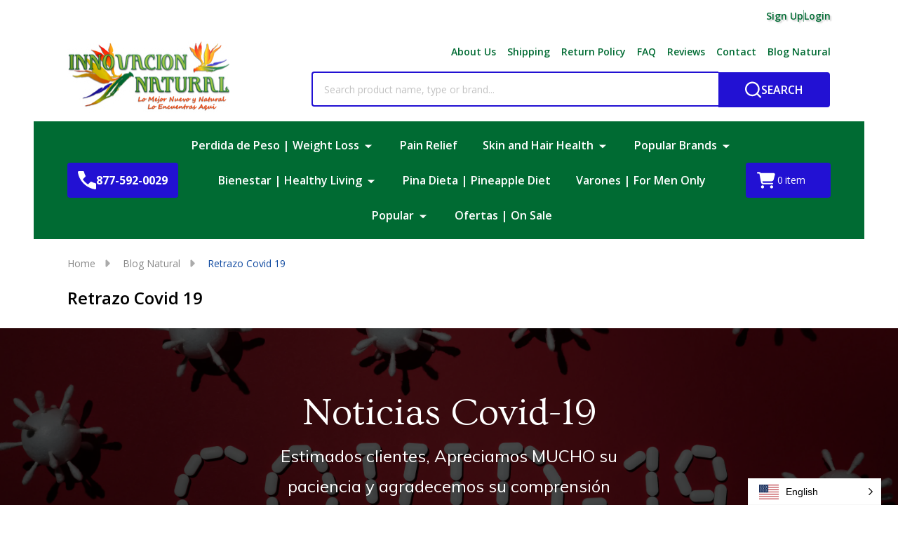

--- FILE ---
content_type: text/html; charset=UTF-8
request_url: https://www.innovacionnatural.com/retrazo-covid-19
body_size: 24375
content:
    <!DOCTYPE html>
<html class="no-js" lang="en">
    
    <head>
        <title>Retrazo Covid 19 - Innovacion Natural</title>
        <link rel="dns-prefetch preconnect" href="https://cdn11.bigcommerce.com/s-2acfc" crossorigin><link rel="dns-prefetch preconnect" href="https://fonts.googleapis.com/" crossorigin><link rel="dns-prefetch preconnect" href="https://fonts.gstatic.com/" crossorigin>
        <meta property="og:title" content="Retrazo Covid 19" /><meta property="og:url" content="https://www.innovacionnatural.com/retrazo-covid-19" /><meta property="og:type" content="article" /><meta property="og:site_name" content="Innovacion Natural" /><meta name="keywords" content="alcachofa, alcachofa ampolletas, demograss, alipotec, chupa panza, sukunai kiros, naturacastle, pinalim, easy forte, glutanex"><meta name="description" content="
  







    
      
        
    
      
        
  
  
    
      Noticias Covid-19
    
  



  
    
      
      
  Estimados clientes, Apreciamos MUCHO su paciencia y agradecemos su comprensi&amp;amp;oacute;n



      
        
      
      
      
      
    
  


      
    
  
    
      
        
  
    
      
    
      
        
  
  
    
  




  Lo Lamentamos pero paquetes estan tardando MAS por Covid-10



      
    
  
      
    
      
        
  
  
    
  




  Nosotros enviamos las ordenes en solo 24-48 horas despues de recibirlas.



      
    
  
      
        
    
      
        
  
  
    
  




  USPS esta tardando en entregar paquetes y cambiar info de tracking



      
    
  
      
      
      
      
    
  


      
    
  
    
      
        
  Primero que nada - de todos en Innovacion Natural gracias por su preferencia al comprar con nosotros y de antemano Gracias por su paciencia. Nuestra compania tiene 10 anos sirviendoles y durante todo ese tiempo nuestra prioridad a sido servirles de la mejor forma posible. Entendemos que los productos que vendemos Son importantes para su salud y es por eso que nosotros despachamos las ordenes Rapidamente. Aun durante la pandemia se nos permitio seguir enviando sus ordenes. Desafortunadamente, recientemente notamos que situaciones fuera de nuestro control estan demorando la entrega de sus paquetes. Pedimos su paciencia y agradecemos mucho su comprensi&amp;amp;oacute;n.



      
    
  
    
      
        
  
  
    
      Preguntas Frecuentes
    
  



  
Cuanto va a tardar mi orden en llegar?

Normalmente por Envio Gratis, 3-5 Dias Habiles. Durante la contingencia subio el tiempo a 6-10 dias habiles. Ultimamente notamos que Algunas ordenes enviadas con USPS (DHL/Xparcel) pueden tardar 14+ dias habiles :( 

Ustedes se estan tardando en enviar mi orden?

No! Queremos que sepan que entendemos lo importante que son sus ordenes y los productos que necesitan. Por eso nosotros enviamos las ordenes en solo 1 o 2 dias despues de ser hechas. Lunes a Viernes nuestro equipo trabaja para que todas las ordenes salgan a tiempo.

Entonces por que estan tardando tanto?

Lamentablemente por el Correo. USPS ha cerrado algunos centros de distribuci&amp;amp;oacute;n y los que quedan est&amp;amp;aacute;n completamente sobre pasados de capacidad en paquetes. Entendemos y compartimos su frustraci&amp;amp;oacute;n con esta situaci&amp;amp;oacute;n. Pero tambien comprendemos que ahorita el personal de USPS tambien esta haciendo lo mejor posible, muchas veces con empleados limitados o faltas por salud. 

Entonces que se puede hacer? No se ve que mi paquete se este moviendo!

Por ahorita, le pedimos que por favor espere un poquito mas. Sabemos que ese esta tardando las ordenes y parece que no se estan moviendo. Pero tenga por seguro que si lo estan. Ultimamente notamos que USPS tarda en actualizar la informacion de Guia hasta que ya casi estan listos para entregar el paquete. Es muy triste que hagan esto ahorita por que nos deja a todos sin mucha informacion sobre le paquete pero muchas veces vemos que rrepentinamente el paquete esta listo para entregarse al dia siguiente.

Y si no llega mi paqute que pasa con mi Dinero y mi Orden?

Nada es mas importante para nosotros que ustedes, nuestros estimados clientes. Tenga por seguro que de una forma o de otra nos vamos a encargar de que este bien! Sea que enviemos otra orden por otro m&amp;amp;eacute;todo o que se haga una devoluci&amp;amp;oacute;n. Solo pedimos un poquito de tiempo :) 

Que pasa si apenas voy a hacer una orden y me URGE obtener unos productos?

Estamos contentos de que desde esta semana otra vez ofrecemos Envio &amp;quot;Expedited&amp;quot; que generalmente solo tarda 2 Dias Habiles en ser entregado. Estos son enviados por Fed-Ex Express un servicio mucho mas confiable en fecha de entrega.
Si tiene cualquier otra pregunta por favor contactenos por Chat o por Telefono y con todo gusto le ayudamos! Y Muchas gracias otra vez por su Paciencia y por ser uno de nuestros apreciados clientes. &amp;amp;nbsp;
P.S. Ordenes de Mayoreo - siguen tardando de 5-10 dias habiles (Lunes a Viernes) en ser enviadas. No hay form de enviarlas mas rapido por el momento. Gracias po su paciencia. 
&amp;amp;nbsp;



    
      
        
  
    
      
  
  
    
      Contact Us
    
  



  &amp;amp;nbsp; &amp;amp;nbsp;877-592-0029
 &amp;amp;nbsp;Chatea en esta pagina



      
  
  
    
      Hours
    
  



  Ayuda por Telefono 
8 a.m. - 4 p.m. PST 
Lunes -Sabado
Envianos mensaje 24/7



      
        
  
  
    
      Social Connections
    
  



  
  
    
      
    
      
    
  




      
      
      
      
    
  


      
    
  
      
    
  
      
    
  



"><link rel='canonical' href='https://www.innovacionnatural.com/retrazo-covid-19' /><meta name='platform' content='bigcommerce.stencil' /><meta property="og:description" content="
  







    
      
        
    
      
        
  
  
    
      Noticias Covid-19
    
  



  
    
      
      
  Estimados clientes, Apreciamos MUCHO su paciencia y agradecemos su comprensi&amp;oacute;n



      
        
      
      
      
      
    
  


      
    
  
    
      
        
  
    
      
    
      
        
  
  
    
  




  Lo Lamentamos pero paquetes estan tardando MAS por Covid-10



      
    
  
      
    
      
        
  
  
    
  




  Nosotros enviamos las ordenes en solo 24-48 horas despues de recibirlas.



      
    
  
      
        
    
      
        
  
  
    
  




  USPS esta tardando en entregar paquetes y cambiar info de tracking



      
    
  
      
      
      
      
    
  


      
    
  
    
      
        
  Primero que nada - de todos en Innovacion Natural gracias por su preferencia al comprar con nosotros y de antemano Gracias por su paciencia. Nuestra compania tiene 10 anos sirviendoles y durante todo ese tiempo nuestra prioridad a sido servirles de la mejor forma posible. Entendemos que los productos que vendemos Son importantes para su salud y es por eso que nosotros despachamos las ordenes Rapidamente. Aun durante la pandemia se nos permitio seguir enviando sus ordenes. Desafortunadamente, recientemente notamos que situaciones fuera de nuestro control estan demorando la entrega de sus paquetes. Pedimos su paciencia y agradecemos mucho su comprensi&amp;oacute;n.



      
    
  
    
      
        
  
  
    
      Preguntas Frecuentes
    
  



  
Cuanto va a tardar mi orden en llegar?

Normalmente por Envio Gratis, 3-5 Dias Habiles. Durante la contingencia subio el tiempo a 6-10 dias habiles. Ultimamente notamos que Algunas ordenes enviadas con USPS (DHL/Xparcel) pueden tardar 14+ dias habiles :( 

Ustedes se estan tardando en enviar mi orden?

No! Queremos que sepan que entendemos lo importante que son sus ordenes y los productos que necesitan. Por eso nosotros enviamos las ordenes en solo 1 o 2 dias despues de ser hechas. Lunes a Viernes nuestro equipo trabaja para que todas las ordenes salgan a tiempo.

Entonces por que estan tardando tanto?

Lamentablemente por el Correo. USPS ha cerrado algunos centros de distribuci&amp;oacute;n y los que quedan est&amp;aacute;n completamente sobre pasados de capacidad en paquetes. Entendemos y compartimos su frustraci&amp;oacute;n con esta situaci&amp;oacute;n. Pero tambien comprendemos que ahorita el personal de USPS tambien esta haciendo lo mejor posible, muchas veces con empleados limitados o faltas por salud. 

Entonces que se puede hacer? No se ve que mi paquete se este moviendo!

Por ahorita, le pedimos que por favor espere un poquito mas. Sabemos que ese esta tardando las ordenes y parece que no se estan moviendo. Pero tenga por seguro que si lo estan. Ultimamente notamos que USPS tarda en actualizar la informacion de Guia hasta que ya casi estan listos para entregar el paquete. Es muy triste que hagan esto ahorita por que nos deja a todos sin mucha informacion sobre le paquete pero muchas veces vemos que rrepentinamente el paquete esta listo para entregarse al dia siguiente.

Y si no llega mi paqute que pasa con mi Dinero y mi Orden?

Nada es mas importante para nosotros que ustedes, nuestros estimados clientes. Tenga por seguro que de una forma o de otra nos vamos a encargar de que este bien! Sea que enviemos otra orden por otro m&amp;eacute;todo o que se haga una devoluci&amp;oacute;n. Solo pedimos un poquito de tiempo :) 

Que pasa si apenas voy a hacer una orden y me URGE obtener unos productos?

Estamos contentos de que desde esta semana otra vez ofrecemos Envio &quot;Expedited&quot; que generalmente solo tarda 2 Dias Habiles en ser entregado. Estos son enviados por Fed-Ex Express un servicio mucho mas confiable en fecha de entrega.
Si tiene cualquier otra pregunta por favor contactenos por Chat o por Telefono y con todo gusto le ayudamos! Y Muchas gracias otra vez por su Paciencia y por ser uno de nuestros apreciados clientes. &amp;nbsp;
P.S. Ordenes de Mayoreo - siguen tardando de 5-10 dias habiles (Lunes a Viernes) en ser enviadas. No hay form de enviarlas mas rapido por el momento. Gracias po su paciencia. 
&amp;nbsp;



    
      
        
  
    
      
  
  
    
      Contact Us
    
  



  &amp;nbsp; &amp;nbsp;877-592-0029
 &amp;nbsp;Chatea en esta pagina



      
  
  
    
      Hours
    
  



  Ayuda por Telefono 
8 a.m. - 4 p.m. PST 
Lunes -Sabado
Envianos mensaje 24/7



      
        
  
  
    
      Social Connections
    
  



  
  
    
      
    
      
    
  




      
      
      
      
    
  


      
    
  
      
    
  
      
    
  



" />
<meta property="og:image" content="https://cdn11.bigcommerce.com/s-2acfc/product_images/innovacionnaturallogo3_copy_1447938102__71394.png" />
<meta property="fb:admins" content="100000795048499" />

        
         

        <link href="https://cdn11.bigcommerce.com/s-2acfc/product_images/InnovacionNatural_favicon.png" rel="shortcut icon">
        <meta name="viewport" content="width=device-width, initial-scale=1">

        <script>
            document.documentElement.className = document.documentElement.className.replace('no-js', 'js');
        </script>

        <script>
    function browserSupportsAllFeatures() {
        return window.Promise
            && window.fetch
            && window.URL
            && window.URLSearchParams
            && window.WeakMap
            // object-fit support
            && ('objectFit' in document.documentElement.style);
    }

    function loadScript(src) {
        var js = document.createElement('script');
        js.src = src;
        js.onerror = function () {
            console.error('Failed to load polyfill script ' + src);
        };
        document.head.appendChild(js);
    }

    if (!browserSupportsAllFeatures()) {
        loadScript('https://cdn11.bigcommerce.com/s-2acfc/stencil/4d05d830-e5f7-013c-3707-7a9e169d6eef/dist/theme-bundle.polyfills.js');
    }
</script>
<!-- preload polyfill -->
<script>!function(n){"use strict";n.loadCSS||(n.loadCSS=function(){});var o=loadCSS.relpreload={};if(o.support=function(){var e;try{e=n.document.createElement("link").relList.supports("preload")}catch(t){e=!1}return function(){return e}}(),o.bindMediaToggle=function(t){var e=t.media||"all";function a(){t.addEventListener?t.removeEventListener("load",a):t.attachEvent&&t.detachEvent("onload",a),t.setAttribute("onload",null),t.media=e}t.addEventListener?t.addEventListener("load",a):t.attachEvent&&t.attachEvent("onload",a),setTimeout(function(){t.rel="stylesheet",t.media="only x"}),setTimeout(a,3e3)},o.poly=function(){if(!o.support())for(var t=n.document.getElementsByTagName("link"),e=0;e<t.length;e++){var a=t[e];"preload"!==a.rel||"style"!==a.getAttribute("as")||a.getAttribute("data-loadcss")||(a.setAttribute("data-loadcss",!0),o.bindMediaToggle(a))}},!o.support()){o.poly();var t=n.setInterval(o.poly,500);n.addEventListener?n.addEventListener("load",function(){o.poly(),n.clearInterval(t)}):n.attachEvent&&n.attachEvent("onload",function(){o.poly(),n.clearInterval(t)})}"undefined"!=typeof exports?exports.loadCSS=loadCSS:n.loadCSS=loadCSS}("undefined"!=typeof global?global:this);</script>
        <script>window.consentManagerTranslations = `{"locale":"en","locales":{"consent_manager.data_collection_warning":"en","consent_manager.accept_all_cookies":"en","consent_manager.gdpr_settings":"en","consent_manager.data_collection_preferences":"en","consent_manager.manage_data_collection_preferences":"en","consent_manager.use_data_by_cookies":"en","consent_manager.data_categories_table":"en","consent_manager.allow":"en","consent_manager.accept":"en","consent_manager.deny":"en","consent_manager.dismiss":"en","consent_manager.reject_all":"en","consent_manager.category":"en","consent_manager.purpose":"en","consent_manager.functional_category":"en","consent_manager.functional_purpose":"en","consent_manager.analytics_category":"en","consent_manager.analytics_purpose":"en","consent_manager.targeting_category":"en","consent_manager.advertising_category":"en","consent_manager.advertising_purpose":"en","consent_manager.essential_category":"en","consent_manager.esential_purpose":"en","consent_manager.yes":"en","consent_manager.no":"en","consent_manager.not_available":"en","consent_manager.cancel":"en","consent_manager.save":"en","consent_manager.back_to_preferences":"en","consent_manager.close_without_changes":"en","consent_manager.unsaved_changes":"en","consent_manager.by_using":"en","consent_manager.agree_on_data_collection":"en","consent_manager.change_preferences":"en","consent_manager.cancel_dialog_title":"en","consent_manager.privacy_policy":"en","consent_manager.allow_category_tracking":"en","consent_manager.disallow_category_tracking":"en"},"translations":{"consent_manager.data_collection_warning":"We use cookies (and other similar technologies) to collect data to improve your shopping experience.","consent_manager.accept_all_cookies":"Accept All Cookies","consent_manager.gdpr_settings":"Settings","consent_manager.data_collection_preferences":"Website Data Collection Preferences","consent_manager.manage_data_collection_preferences":"Manage Website Data Collection Preferences","consent_manager.use_data_by_cookies":" uses data collected by cookies and JavaScript libraries to improve your shopping experience.","consent_manager.data_categories_table":"The table below outlines how we use this data by category. To opt out of a category of data collection, select 'No' and save your preferences.","consent_manager.allow":"Allow","consent_manager.accept":"Accept","consent_manager.deny":"Deny","consent_manager.dismiss":"Dismiss","consent_manager.reject_all":"Reject all","consent_manager.category":"Category","consent_manager.purpose":"Purpose","consent_manager.functional_category":"Functional","consent_manager.functional_purpose":"Enables enhanced functionality, such as videos and live chat. If you do not allow these, then some or all of these functions may not work properly.","consent_manager.analytics_category":"Analytics","consent_manager.analytics_purpose":"Provide statistical information on site usage, e.g., web analytics so we can improve this website over time.","consent_manager.targeting_category":"Targeting","consent_manager.advertising_category":"Advertising","consent_manager.advertising_purpose":"Used to create profiles or personalize content to enhance your shopping experience.","consent_manager.essential_category":"Essential","consent_manager.esential_purpose":"Essential for the site and any requested services to work, but do not perform any additional or secondary function.","consent_manager.yes":"Yes","consent_manager.no":"No","consent_manager.not_available":"N/A","consent_manager.cancel":"Cancel","consent_manager.save":"Save","consent_manager.back_to_preferences":"Back to Preferences","consent_manager.close_without_changes":"You have unsaved changes to your data collection preferences. Are you sure you want to close without saving?","consent_manager.unsaved_changes":"You have unsaved changes","consent_manager.by_using":"By using our website, you're agreeing to our","consent_manager.agree_on_data_collection":"By using our website, you're agreeing to the collection of data as described in our ","consent_manager.change_preferences":"You can change your preferences at any time","consent_manager.cancel_dialog_title":"Are you sure you want to cancel?","consent_manager.privacy_policy":"Privacy Policy","consent_manager.allow_category_tracking":"Allow [CATEGORY_NAME] tracking","consent_manager.disallow_category_tracking":"Disallow [CATEGORY_NAME] tracking"}}`;</script>
        
        <script>
            window.lazySizesConfig = window.lazySizesConfig || {};
            window.lazySizesConfig.loadMode = 1;
        </script>
        <script async src="https://cdn11.bigcommerce.com/s-2acfc/stencil/4d05d830-e5f7-013c-3707-7a9e169d6eef/dist/theme-bundle.head_async.js"></script>

                <link href="https://fonts.googleapis.com/css?family=Open+Sans:600,500,400,700&display=block" rel="stylesheet">
                <script async src="https://cdn11.bigcommerce.com/s-2acfc/stencil/4d05d830-e5f7-013c-3707-7a9e169d6eef/dist/theme-bundle.font.js"></script>
            
            <link data-stencil-stylesheet href="https://cdn11.bigcommerce.com/s-2acfc/stencil/4d05d830-e5f7-013c-3707-7a9e169d6eef/css/theme-da121f10-000e-013d-851a-728c6871ee45.css" rel="stylesheet">
            <!-- Start Tracking Code for analytics_facebook -->

<script>
!function(f,b,e,v,n,t,s){if(f.fbq)return;n=f.fbq=function(){n.callMethod?n.callMethod.apply(n,arguments):n.queue.push(arguments)};if(!f._fbq)f._fbq=n;n.push=n;n.loaded=!0;n.version='2.0';n.queue=[];t=b.createElement(e);t.async=!0;t.src=v;s=b.getElementsByTagName(e)[0];s.parentNode.insertBefore(t,s)}(window,document,'script','https://connect.facebook.net/en_US/fbevents.js');

fbq('set', 'autoConfig', 'false', '509177676793401');
fbq('dataProcessingOptions', ['LDU'], 0, 0);
fbq('init', '509177676793401', {"external_id":"8c44640a-52e9-4b72-bc2d-74163b977859"});
fbq('set', 'agent', 'bigcommerce', '509177676793401');

function trackEvents() {
    var pathName = window.location.pathname;

    fbq('track', 'PageView', {}, "");

    // Search events start -- only fire if the shopper lands on the /search.php page
    if (pathName.indexOf('/search.php') === 0 && getUrlParameter('search_query')) {
        fbq('track', 'Search', {
            content_type: 'product_group',
            content_ids: [],
            search_string: getUrlParameter('search_query')
        });
    }
    // Search events end

    // Wishlist events start -- only fire if the shopper attempts to add an item to their wishlist
    if (pathName.indexOf('/wishlist.php') === 0 && getUrlParameter('added_product_id')) {
        fbq('track', 'AddToWishlist', {
            content_type: 'product_group',
            content_ids: []
        });
    }
    // Wishlist events end

    // Lead events start -- only fire if the shopper subscribes to newsletter
    if (pathName.indexOf('/subscribe.php') === 0 && getUrlParameter('result') === 'success') {
        fbq('track', 'Lead', {});
    }
    // Lead events end

    // Registration events start -- only fire if the shopper registers an account
    if (pathName.indexOf('/login.php') === 0 && getUrlParameter('action') === 'account_created') {
        fbq('track', 'CompleteRegistration', {}, "");
    }
    // Registration events end

    

    function getUrlParameter(name) {
        var cleanName = name.replace(/[\[]/, '\[').replace(/[\]]/, '\]');
        var regex = new RegExp('[\?&]' + cleanName + '=([^&#]*)');
        var results = regex.exec(window.location.search);
        return results === null ? '' : decodeURIComponent(results[1].replace(/\+/g, ' '));
    }
}

if (window.addEventListener) {
    window.addEventListener("load", trackEvents, false)
}
</script>
<noscript><img height="1" width="1" style="display:none" alt="null" src="https://www.facebook.com/tr?id=509177676793401&ev=PageView&noscript=1&a=plbigcommerce1.2&eid="/></noscript>

<!-- End Tracking Code for analytics_facebook -->

<!-- Start Tracking Code for analytics_googleanalytics -->

<meta name="google-site-verification" content="JGR1_uhJcoeSbo4UObFp_lUcMvI3QgkjKAphX48hFJE" />
<script type="text/javascript">

  var _gaq = _gaq || [];
  _gaq.push(['_setAccount', 'UA-23032229-1']);
  _gaq.push(['_trackPageview']);

  (function() {
    var ga = document.createElement('script'); ga.type = 'text/javascript'; ga.async = true;
    ga.src = ('https:' == document.location.protocol ? 'https://ssl' : 'http://www') + '.google-analytics.com/ga.js';
    var s = document.getElementsByTagName('script')[0]; s.parentNode.insertBefore(ga, s);
  })();

</script>

<!-- contactme.com code BEGIN -->
<script type="text/javascript">var _cmo = {form: '4f19eb0fc3ea460001032756', text: 'Contacto', align: 'right', valign: 'top', lang: 'es', background_color: '#66AB32'}; (function() {var cms = document.createElement('script'); cms.type = 'text/javascript'; cms.async = true; cms.src = ('https:' == document.location.protocol ? 'https://d1uwd25yvxu96k.cloudfront.net' : 'http://static.contactme.com') + '/widgets/tab/v1/tab.js'; var s = document.getElementsByTagName('script')[0]; s.parentNode.insertBefore(cms, s);})();</script>
<!-- contactme.com code END -->
<!-- Event snippet for Sale conversion page -->
<script>
  gtag('event', 'conversion', {
      'send_to': 'AW-959321449/ZJseCJ_PtrQBEOmquMkD',
      'transaction_id': ''
  });
</script>

<!-- End Tracking Code for analytics_googleanalytics -->

<!-- Start Tracking Code for analytics_googleanalytics4 -->

<script data-cfasync="false" src="https://cdn11.bigcommerce.com/shared/js/google_analytics4_bodl_subscribers-358423becf5d870b8b603a81de597c10f6bc7699.js" integrity="sha256-gtOfJ3Avc1pEE/hx6SKj/96cca7JvfqllWA9FTQJyfI=" crossorigin="anonymous"></script>
<script data-cfasync="false">
  (function () {
    window.dataLayer = window.dataLayer || [];

    function gtag(){
        dataLayer.push(arguments);
    }

    function initGA4(event) {
         function setupGtag() {
            function configureGtag() {
                gtag('js', new Date());
                gtag('set', 'developer_id.dMjk3Nj', true);
                gtag('config', 'G-0JG69TFP44');
            }

            var script = document.createElement('script');

            script.src = 'https://www.googletagmanager.com/gtag/js?id=G-0JG69TFP44';
            script.async = true;
            script.onload = configureGtag;

            document.head.appendChild(script);
        }

        setupGtag();

        if (typeof subscribeOnBodlEvents === 'function') {
            subscribeOnBodlEvents('G-0JG69TFP44', false);
        }

        window.removeEventListener(event.type, initGA4);
    }

    

    var eventName = document.readyState === 'complete' ? 'consentScriptsLoaded' : 'DOMContentLoaded';
    window.addEventListener(eventName, initGA4, false);
  })()
</script>

<!-- End Tracking Code for analytics_googleanalytics4 -->

<!-- Start Tracking Code for analytics_siteverification -->

<meta name="google-site-verification" content="JGR1_uhJcoeSbo4UObFp_lUcMvI3QgkjKAphX48hFJE" />

<!-- End Tracking Code for analytics_siteverification -->

<!-- Start Tracking Code for analytics_visualwebsiteoptimizer -->

<!-- Start Visual Website Optimizer Code -->
<script type='text/javascript'>
var _vis_opt_account_id = 7150;
var _vis_opt_protocol = (('https:' == document.location.protocol) ? 'https://' : 'http://');
document.write('<s' + 'cript src="' + _vis_opt_protocol + 'dev.visualwebsiteoptimizer.com/deploy/js_visitor_settings.php?v=1&a='+_vis_opt_account_id+'&url='+encodeURIComponent(document.URL)+'&random='+Math.random()+'" type="text/javascript">' + '<\/s' + 'cript>');
</script>
<script type='text/javascript'>
if(typeof(_vis_opt_settings_loaded) == "boolean") { document.write('<s' + 'cript src="' + _vis_opt_protocol + 'd5phz18u4wuww.cloudfront.net/vis_opt.js" type="text/javascript">' + '<\/s' + 'cript>'); }
// if your site already has jQuery 1.4.2, replace vis_opt.js with vis_opt_no_jquery.js above
</script>
<script type='text/javascript'>
if(typeof(_vis_opt_settings_loaded) == "boolean" && typeof(_vis_opt_top_initialize) == "function"){ _vis_opt_top_initialize();
vwo_$(document).ready(function() { _vis_opt_bottom_initialize(); }); }
</script>
<!-- End Visual Website Optimizer Code -->

<!-- End Tracking Code for analytics_visualwebsiteoptimizer -->


<script type="text/javascript" src="https://checkout-sdk.bigcommerce.com/v1/loader.js" defer ></script>
<script type="text/javascript">
var BCData = {};
</script>
<!--           ConveyThis Script Start         -->
<script src="//cdn.conveythis.com/javascript/conveythis.js?api_key=pub_5923e424623a2b99495e79ede8afca1d"></script>
<!--           ConveyThis Script End         -->
 <script data-cfasync="false" src="https://microapps.bigcommerce.com/bodl-events/1.9.4/index.js" integrity="sha256-Y0tDj1qsyiKBRibKllwV0ZJ1aFlGYaHHGl/oUFoXJ7Y=" nonce="" crossorigin="anonymous"></script>
 <script data-cfasync="false" nonce="">

 (function() {
    function decodeBase64(base64) {
       const text = atob(base64);
       const length = text.length;
       const bytes = new Uint8Array(length);
       for (let i = 0; i < length; i++) {
          bytes[i] = text.charCodeAt(i);
       }
       const decoder = new TextDecoder();
       return decoder.decode(bytes);
    }
    window.bodl = JSON.parse(decodeBase64("[base64]"));
 })()

 </script>

<script nonce="">
(function () {
    var xmlHttp = new XMLHttpRequest();

    xmlHttp.open('POST', 'https://bes.gcp.data.bigcommerce.com/nobot');
    xmlHttp.setRequestHeader('Content-Type', 'application/json');
    xmlHttp.send('{"store_id":"42713","timezone_offset":"-7.0","timestamp":"2026-01-27T03:17:52.92102400Z","visit_id":"14961105-0b4c-4345-989f-0c48a64559ad","channel_id":1}');
})();
</script>

        


        
        

        <!-- snippet location htmlhead -->

         
    </head>
    <body class="csscolumns supermarket-layout--fullwidth 
        
        supermarket-pageType--blog-post 
        supermarket-page--pages-blog-post 
        
        
        
        
        
        
        _product-card-has-brand
        
        
        _product-card-has-swatches
        
        

        " id="topOfPage">

        <!-- snippet location header -->

        <svg data-src="https://cdn11.bigcommerce.com/s-2acfc/stencil/4d05d830-e5f7-013c-3707-7a9e169d6eef/img/icon-sprite.svg" class="icons-svg-sprite"></svg>

        <div class="banners-wrapper _top-carousel-global" id="banners-carousel">
    <div class="banners--global">
        <div data-content-region="top_banner_carousel--global"></div>
    </div>
    <button class="banners-close">
        <span class="_close"><span class="is-srOnly">Close</span><svg class="icon"><use xlink:href="#icon-close2"></use></svg></span>
    </button>
</div>
<header class="header" role="banner"  data-sticky-header>

        <div class="beautify__topHeader">
            <div class="container">
                <div class="_announce _announce-title">
                    <div data-content-region="header_top_title--global"></div>
                </div>
                <div class="_announce">
                    <div data-content-region="header_top_announcement--global"></div>
                </div>
                
<div class="kitchenary__navUser-account">
    <div class="_account-user">
            <a class="navUser-action navUser-action--account" href="/login.php?action=create_account" title="Sign Up">
                <span class="_label">Sign Up</span>
            </a>
            <span class="_sep"></span>
            <a class="navUser-action navUser-action--account" href="/login.php" title="Login">
                <span class="_label">Login</span>
            </a>
    </div>
</div>            </div>
        </div>
    <div class="beautify__mainHeader _hasImg _left">
        <div class="container">
            <div data-content-region="header_navuser_top--global"></div>
        </div>
        <div class="container">
                <div class="header-logo _isImg">
    <a href="https://www.innovacionnatural.com/" data-instantload='{"page":"home"}'>
            <div class="header-logo-image-container">
                <img class="header-logo-image" src="https://cdn11.bigcommerce.com/s-2acfc/images/stencil/283x105/innovacionnaturallogo3_copy_1447938102__71394.png" srcset="https://cdn11.bigcommerce.com/s-2acfc/images/stencil/283x105/innovacionnaturallogo3_copy_1447938102__71394.png 1x, https://cdn11.bigcommerce.com/s-2acfc/images/stencil/566w/innovacionnaturallogo3_copy_1447938102__71394.png 2x" alt="Innovacion Natural" title="Innovacion Natural">
            </div>
</a>
</div>
                <ul class="navUser-section u-hideDesktop">
    <li class="navUser-item navUser-item--account u-hideDesktop">
        <a class="navUser-action navUser-action--account" href="/login.php" title="Account">
            <svg class="icon"><use xlink:href="#icon-account" /></svg>
            <span class="_label">Account</span>
        </a>
    </li>
        <li class="navUser-item navUser-item--phone u-hideDesktop">
            <a class="navUser-action" href="tel:877-592-0029" title="Call Us: 877-592-0029">
                <svg class="icon"><use xlink:href="#icon-phone" /></svg>
                <span class="_label">Call Us<span class="_phoneNumber">877-592-0029</span></span>
            </a>
        </li>


    <li class="navUser-item navUser-item--cart">
        <a
            class="navUser-action navUser-action--cart u-hideDesktop"
            data-cart-preview
            data-toggle="cart-preview-dropdown"
            href="/cart.php"
            title="Cart">
            <svg class="icon"><use xlink:href="#icon-cart" /></svg>
            <span class="_total-cart">
                <span class="_total-items">
                    <span class="countPill cart-quantity"></span><span class="_label cart-quantity-label">
                        <span class="_single-item">item</span>
                        <span class="_plural-item">items</span>
                    </span>
                </span>
                <span data-cart-preview-price class="_total-price-nav"></span>
            </span>
        </a>
    </li>
</ul>

                <div class="_searchBar" data-quick-search-bar>
        <ul class="_contentNav u-hideMobile u-hideTablet">
                
                        <li class="navPages-item navPages-item--page">
                            <a class="navPages-action" href="https://www.innovacionnatural.com/about-us/" data-instantload data-current-category>About Us</a>
                        </li>
                        <li class="navPages-item navPages-item--page">
                            <a class="navPages-action" href="https://www.innovacionnatural.com/shipping/" data-instantload data-current-category>Shipping</a>
                        </li>
                        <li class="navPages-item navPages-item--page">
                            <a class="navPages-action" href="https://www.innovacionnatural.com/return-policy/" data-instantload data-current-category>Return Policy</a>
                        </li>
                        <li class="navPages-item navPages-item--page">
                            <a class="navPages-action" href="https://www.innovacionnatural.com/faq/" data-instantload data-current-category>FAQ</a>
                        </li>
                        <li class="navPages-item navPages-item--page">
                            <a class="navPages-action" href="https://www.innovacionnatural.com/reviews/" data-instantload data-current-category>Reviews</a>
                        </li>
                        <li class="navPages-item navPages-item--page">
                            <a class="navPages-action" href="https://www.innovacionnatural.com/contact/" data-instantload data-current-category>Contact</a>
                        </li>
                        <li class="navPages-item navPages-item--page">
                            <a class="navPages-action" href="https://www.innovacionnatural.com/blog/" data-instantload data-current-category>Blog Natural</a>
                        </li>
        </ul>
    <div class="beautify__quickSearch is-open" data-prevent-quick-search-close>
    <!-- snippet location forms_search -->
    <form class="form" action="/search.php">
        <fieldset class="form-fieldset">
            <div class="form-field">
                <label class="is-srOnly" for="search_query">Search</label>
                <div class="form-prefixPostfix">
                    <input class="form-input" data-search-quick name="search_query" id="search_query" data-error-message="Search field cannot be empty." placeholder="Search product name, type or brand..." autocomplete="off">
                    <button type="button" class="button _close" data-quick-search-close><svg class="icon"><use xlink:href="#icon-close"></use></svg><span class="sr-only">Close</span></button>
                    <button type="submit" class="button _submit" aria-label="Search"><svg class="icon"><use xlink:href="#icon-bs-search"></use></svg><span class="u-hideMobile u-hideTablet">Search</span></button>
                </div>
            </div>
        </fieldset>
    </form>
</div>
</div>                <a href="#" class="mobileMenu-toggle" data-mobile-menu-toggle="menu">
                    <span class="mobileMenu-toggleIcon"><span class="_icon"></span></span>
                    <span class="_label sr-only">Menu</span>
                </a>
        </div>
        <div class="container">
            <div data-content-region="header_navuser_bottom--global"></div>
        </div>
    </div>

    <div class="navPages-container" id="menu" data-menu>
        <div class="container" id="bf-fix-menu-mobile">
                    <div class="navUser-item navUser-item--phone">
                        <a class="navUser-action" href="tel:877-592-0029" title="Call Us: 877-592-0029">
                            <svg class="icon"><use xlink:href="#icon-phone" /></svg>
                            <span class="_label">877-592-0029</span>
                        </a>
                    </div>
            <nav class="navPages _hasMegamenu _hasWidgets">
    <ul class="navPages-list">

                    <li class="navPages-item navPages-item--id-11">
                        <a class="navPages-action-toggle" href="#"
    data-nav-tab="navPages-11">
    <span class="_more is-srOnly"><span class="is-srOnly">More</span><svg class="icon"><use xlink:href="#icon-add"></use></svg></span>
    <span class="_less is-srOnly"><span class="is-srOnly">Back</span><svg class="icon"><use xlink:href="#icon-minus"></use></svg></span>
    Perdida de Peso | Weight Loss
</a>
<a class="navPages-action has-subMenu u-hideTablet u-hideMobile " href="https://www.innovacionnatural.com/perdida-de-peso-weight-loss/"
    href="https://www.innovacionnatural.com/perdida-de-peso-weight-loss/"
    data-instantload
    
>Perdida de Peso | Weight Loss</a>
<a class="navPages-action-toggle-desktop" href="#" data-collapsible="navPages-11" title="More"><svg class="icon"><use xlink:href="#icon-caret-down"></use></svg></a>
<div class="navPage-subMenu
    " id="navPages-11">
        <div class="navPage-subMenu-top">
            <div data-content-region="navPages_11_top--global"></div>
        </div>
    <div class="navPages-all-mobile">
        <a href="https://www.innovacionnatural.com/perdida-de-peso-weight-loss/" class="u-hideDesktop">More... <svg class="icon"><use xlink:href="#icon-arrow-view-all"></use></svg></a>
    </div>
    <div class="navPage-subMenu-middle">
            <div data-content-region="navPages_11_left--global"></div>
        <ul class="navPage-subMenu-list">
                <!-- 1 -->
                <li class="navPage-subMenu-item">
                    <div data-content-region="navPages_53_top--global"></div>
                        <a class="navPage-subMenu-action" href="https://www.innovacionnatural.com/te-quema-grasa-herbal-detox-teas/" data-instantload >
                                    <div class="_imgTitle">
                                            <img src="https://cdn11.bigcommerce.com/s-2acfc/images/stencil/250x250/d/sinkilos%20tea__99849.original.png" alt="Te Quema Grasa | Herbal Detox Teas" title="Te Quema Grasa | Herbal Detox Teas" data-sizes="auto"
        srcset="https://cdn11.bigcommerce.com/s-2acfc/images/stencil/80w/d/sinkilos%20tea__99849.original.png"
    data-srcset="https://cdn11.bigcommerce.com/s-2acfc/images/stencil/80w/d/sinkilos%20tea__99849.original.png 80w, https://cdn11.bigcommerce.com/s-2acfc/images/stencil/160w/d/sinkilos%20tea__99849.original.png 160w, https://cdn11.bigcommerce.com/s-2acfc/images/stencil/320w/d/sinkilos%20tea__99849.original.png 320w, https://cdn11.bigcommerce.com/s-2acfc/images/stencil/640w/d/sinkilos%20tea__99849.original.png 640w, https://cdn11.bigcommerce.com/s-2acfc/images/stencil/960w/d/sinkilos%20tea__99849.original.png 960w, https://cdn11.bigcommerce.com/s-2acfc/images/stencil/1280w/d/sinkilos%20tea__99849.original.png 1280w, https://cdn11.bigcommerce.com/s-2acfc/images/stencil/1920w/d/sinkilos%20tea__99849.original.png 1920w, https://cdn11.bigcommerce.com/s-2acfc/images/stencil/2560w/d/sinkilos%20tea__99849.original.png 2560w"
    
    class="lazyload"
    
    width=250 height=250 />
                                    </div>
                            <span>Te Quema Grasa | Herbal Detox Teas</span>
                        </a>
                        <div data-content-region="navPages_53_bottom--global"></div>
                </li>
                <!-- 2 -->
                <li class="navPage-subMenu-item">
                    <div data-content-region="navPages_43_top--global"></div>
                        <a class="navPage-subMenu-action" href="https://www.innovacionnatural.com/raiz-de-tejocote-root/" data-instantload >
                                    <div class="_imgTitle">
                                            <img src="https://cdn11.bigcommerce.com/s-2acfc/images/stencil/250x250/b/tejocotex%20root__99447.original.png" alt="Raiz de Tejocote Root" title="Raiz de Tejocote Root" data-sizes="auto"
        srcset="https://cdn11.bigcommerce.com/s-2acfc/images/stencil/80w/b/tejocotex%20root__99447.original.png"
    data-srcset="https://cdn11.bigcommerce.com/s-2acfc/images/stencil/80w/b/tejocotex%20root__99447.original.png 80w, https://cdn11.bigcommerce.com/s-2acfc/images/stencil/160w/b/tejocotex%20root__99447.original.png 160w, https://cdn11.bigcommerce.com/s-2acfc/images/stencil/320w/b/tejocotex%20root__99447.original.png 320w, https://cdn11.bigcommerce.com/s-2acfc/images/stencil/640w/b/tejocotex%20root__99447.original.png 640w, https://cdn11.bigcommerce.com/s-2acfc/images/stencil/960w/b/tejocotex%20root__99447.original.png 960w, https://cdn11.bigcommerce.com/s-2acfc/images/stencil/1280w/b/tejocotex%20root__99447.original.png 1280w, https://cdn11.bigcommerce.com/s-2acfc/images/stencil/1920w/b/tejocotex%20root__99447.original.png 1920w, https://cdn11.bigcommerce.com/s-2acfc/images/stencil/2560w/b/tejocotex%20root__99447.original.png 2560w"
    
    class="lazyload"
    
    width=250 height=250 />
                                    </div>
                            <span>Raiz de Tejocote Root</span>
                        </a>
                        <div data-content-region="navPages_43_bottom--global"></div>
                </li>
                <!-- 3 -->
                <li class="navPage-subMenu-item">
                    <div data-content-region="navPages_37_top--global"></div>
                        <a class="navPage-subMenu-action" href="https://www.innovacionnatural.com/sukunai-kiros-naturacastle/" data-instantload >
                                    <div class="_imgTitle">
                                            <img src="https://cdn11.bigcommerce.com/s-2acfc/images/stencil/250x250/u/sukunai%20kiros%20usa__05761.original.jpg" alt="Sukunai Kiros Naturacastle" title="Sukunai Kiros Naturacastle" data-sizes="auto"
        srcset="https://cdn11.bigcommerce.com/s-2acfc/images/stencil/80w/u/sukunai%20kiros%20usa__05761.original.jpg"
    data-srcset="https://cdn11.bigcommerce.com/s-2acfc/images/stencil/80w/u/sukunai%20kiros%20usa__05761.original.jpg 80w, https://cdn11.bigcommerce.com/s-2acfc/images/stencil/160w/u/sukunai%20kiros%20usa__05761.original.jpg 160w, https://cdn11.bigcommerce.com/s-2acfc/images/stencil/320w/u/sukunai%20kiros%20usa__05761.original.jpg 320w, https://cdn11.bigcommerce.com/s-2acfc/images/stencil/640w/u/sukunai%20kiros%20usa__05761.original.jpg 640w, https://cdn11.bigcommerce.com/s-2acfc/images/stencil/960w/u/sukunai%20kiros%20usa__05761.original.jpg 960w, https://cdn11.bigcommerce.com/s-2acfc/images/stencil/1280w/u/sukunai%20kiros%20usa__05761.original.jpg 1280w, https://cdn11.bigcommerce.com/s-2acfc/images/stencil/1920w/u/sukunai%20kiros%20usa__05761.original.jpg 1920w, https://cdn11.bigcommerce.com/s-2acfc/images/stencil/2560w/u/sukunai%20kiros%20usa__05761.original.jpg 2560w"
    
    class="lazyload"
    
    width=250 height=250 />
                                    </div>
                            <span>Sukunai Kiros Naturacastle</span>
                        </a>
                        <div data-content-region="navPages_37_bottom--global"></div>
                </li>
                <!-- 4 -->
                <li class="navPage-subMenu-item">
                    <div data-content-region="navPages_38_top--global"></div>
                        <a class="navPage-subMenu-action" href="https://www.innovacionnatural.com/easy-figure-labs/" data-instantload >
                                    <div class="_imgTitle">
                                            <img src="https://cdn11.bigcommerce.com/s-2acfc/images/stencil/250x250/y/easy%20figure%20lab%20logo__77994.original.png" alt="Easy Figure Labs" title="Easy Figure Labs" data-sizes="auto"
        srcset="https://cdn11.bigcommerce.com/s-2acfc/images/stencil/80w/y/easy%20figure%20lab%20logo__77994.original.png"
    data-srcset="https://cdn11.bigcommerce.com/s-2acfc/images/stencil/80w/y/easy%20figure%20lab%20logo__77994.original.png 80w, https://cdn11.bigcommerce.com/s-2acfc/images/stencil/160w/y/easy%20figure%20lab%20logo__77994.original.png 160w, https://cdn11.bigcommerce.com/s-2acfc/images/stencil/320w/y/easy%20figure%20lab%20logo__77994.original.png 320w, https://cdn11.bigcommerce.com/s-2acfc/images/stencil/640w/y/easy%20figure%20lab%20logo__77994.original.png 640w, https://cdn11.bigcommerce.com/s-2acfc/images/stencil/960w/y/easy%20figure%20lab%20logo__77994.original.png 960w, https://cdn11.bigcommerce.com/s-2acfc/images/stencil/1280w/y/easy%20figure%20lab%20logo__77994.original.png 1280w, https://cdn11.bigcommerce.com/s-2acfc/images/stencil/1920w/y/easy%20figure%20lab%20logo__77994.original.png 1920w, https://cdn11.bigcommerce.com/s-2acfc/images/stencil/2560w/y/easy%20figure%20lab%20logo__77994.original.png 2560w"
    
    class="lazyload"
    
    width=250 height=250 />
                                    </div>
                            <span>Easy Figure Labs</span>
                        </a>
                        <div data-content-region="navPages_38_bottom--global"></div>
                </li>
                <!-- 5 -->
                <li class="navPage-subMenu-item">
                    <div data-content-region="navPages_39_top--global"></div>
                        <a class="navPage-subMenu-action" href="https://www.innovacionnatural.com/semilla-de-brasil-brazil-seed/" data-instantload >
                                    <div class="_imgTitle">
                                            <img src="https://cdn11.bigcommerce.com/s-2acfc/images/stencil/250x250/e/brazilseed-01__46118.original.png" alt="Semilla de Brasil Brazil Seed" title="Semilla de Brasil Brazil Seed" data-sizes="auto"
        srcset="https://cdn11.bigcommerce.com/s-2acfc/images/stencil/80w/e/brazilseed-01__46118.original.png"
    data-srcset="https://cdn11.bigcommerce.com/s-2acfc/images/stencil/80w/e/brazilseed-01__46118.original.png 80w, https://cdn11.bigcommerce.com/s-2acfc/images/stencil/160w/e/brazilseed-01__46118.original.png 160w, https://cdn11.bigcommerce.com/s-2acfc/images/stencil/320w/e/brazilseed-01__46118.original.png 320w, https://cdn11.bigcommerce.com/s-2acfc/images/stencil/640w/e/brazilseed-01__46118.original.png 640w, https://cdn11.bigcommerce.com/s-2acfc/images/stencil/960w/e/brazilseed-01__46118.original.png 960w, https://cdn11.bigcommerce.com/s-2acfc/images/stencil/1280w/e/brazilseed-01__46118.original.png 1280w, https://cdn11.bigcommerce.com/s-2acfc/images/stencil/1920w/e/brazilseed-01__46118.original.png 1920w, https://cdn11.bigcommerce.com/s-2acfc/images/stencil/2560w/e/brazilseed-01__46118.original.png 2560w"
    
    class="lazyload"
    
    width=250 height=250 />
                                    </div>
                            <span>Semilla de Brasil Brazil Seed</span>
                        </a>
                        <div data-content-region="navPages_39_bottom--global"></div>
                </li>
        </ul>
            <div data-content-region="navPages_11_right--global"></div>
    </div>
        <div class="navPage-subMenu-bottom">
            <div data-content-region="navPages_11_bottom--global"></div>
        </div>
</div>
                    </li>
                    <li class="navPages-item navPages-item--id-54">
                        <a class="navPages-action" href="https://www.innovacionnatural.com/pain-relief/" data-instantload >Pain Relief</a>
                    </li>
                    <li class="navPages-item navPages-item--id-56">
                        <a class="navPages-action-toggle" href="#"
    data-nav-tab="navPages-56">
    <span class="_more is-srOnly"><span class="is-srOnly">More</span><svg class="icon"><use xlink:href="#icon-add"></use></svg></span>
    <span class="_less is-srOnly"><span class="is-srOnly">Back</span><svg class="icon"><use xlink:href="#icon-minus"></use></svg></span>
    Skin and Hair Health
</a>
<a class="navPages-action has-subMenu u-hideTablet u-hideMobile " href="https://www.innovacionnatural.com/skin-and-hair-health/"
    href="https://www.innovacionnatural.com/skin-and-hair-health/"
    data-instantload
    
>Skin and Hair Health</a>
<a class="navPages-action-toggle-desktop" href="#" data-collapsible="navPages-56" title="More"><svg class="icon"><use xlink:href="#icon-caret-down"></use></svg></a>
<div class="navPage-subMenu
    " id="navPages-56">
        <div class="navPage-subMenu-top">
            <div data-content-region="navPages_56_top--global"></div>
        </div>
    <div class="navPages-all-mobile">
        <a href="https://www.innovacionnatural.com/skin-and-hair-health/" class="u-hideDesktop">More... <svg class="icon"><use xlink:href="#icon-arrow-view-all"></use></svg></a>
    </div>
    <div class="navPage-subMenu-middle">
            <div data-content-region="navPages_56_left--global"></div>
        <ul class="navPage-subMenu-list">
                <!-- 6 -->
                <li class="navPage-subMenu-item">
                    <div data-content-region="navPages_34_top--global"></div>
                        <a class="navPage-subMenu-action" href="https://www.innovacionnatural.com/beauty-belleza/" data-instantload >
                            <span>Beauty | Belleza</span>
                        </a>
                        <div data-content-region="navPages_34_bottom--global"></div>
                </li>
        </ul>
            <div data-content-region="navPages_56_right--global"></div>
    </div>
        <div class="navPage-subMenu-bottom">
            <div data-content-region="navPages_56_bottom--global"></div>
        </div>
</div>
                    </li>
                    <li class="navPages-item navPages-item--id-55">
                        <a class="navPages-action-toggle" href="#"
    data-nav-tab="navPages-55">
    <span class="_more is-srOnly"><span class="is-srOnly">More</span><svg class="icon"><use xlink:href="#icon-add"></use></svg></span>
    <span class="_less is-srOnly"><span class="is-srOnly">Back</span><svg class="icon"><use xlink:href="#icon-minus"></use></svg></span>
    Popular Brands
</a>
<a class="navPages-action has-subMenu u-hideTablet u-hideMobile " href="https://www.innovacionnatural.com/popular-brands/"
    href="https://www.innovacionnatural.com/popular-brands/"
    data-instantload
    
>Popular Brands</a>
<a class="navPages-action-toggle-desktop" href="#" data-collapsible="navPages-55" title="More"><svg class="icon"><use xlink:href="#icon-caret-down"></use></svg></a>
<div class="navPage-subMenu
    " id="navPages-55">
        <div class="navPage-subMenu-top">
            <div data-content-region="navPages_55_top--global"></div>
        </div>
    <div class="navPages-all-mobile">
        <a href="https://www.innovacionnatural.com/popular-brands/" class="u-hideDesktop">More... <svg class="icon"><use xlink:href="#icon-arrow-view-all"></use></svg></a>
    </div>
    <div class="navPage-subMenu-middle">
            <div data-content-region="navPages_55_left--global"></div>
        <ul class="navPage-subMenu-list">
                <!-- 7 -->
                <li class="navPage-subMenu-item">
                    <div data-content-region="navPages_20_top--global"></div>
                        <a class="navPage-subMenu-action" href="https://www.innovacionnatural.com/demograss/" data-instantload >
                            <span>Demograss Products</span>
                        </a>
                        <div data-content-region="navPages_20_bottom--global"></div>
                </li>
        </ul>
            <div data-content-region="navPages_55_right--global"></div>
    </div>
        <div class="navPage-subMenu-bottom">
            <div data-content-region="navPages_55_bottom--global"></div>
        </div>
</div>
                    </li>
                    <li class="navPages-item navPages-item--id-35">
                        <a class="navPages-action-toggle" href="#"
    data-nav-tab="navPages-35">
    <span class="_more is-srOnly"><span class="is-srOnly">More</span><svg class="icon"><use xlink:href="#icon-add"></use></svg></span>
    <span class="_less is-srOnly"><span class="is-srOnly">Back</span><svg class="icon"><use xlink:href="#icon-minus"></use></svg></span>
    Bienestar | Healthy Living
</a>
<a class="navPages-action has-subMenu u-hideTablet u-hideMobile " href="https://www.innovacionnatural.com/bienestar-healthy-living/"
    href="https://www.innovacionnatural.com/bienestar-healthy-living/"
    data-instantload
    
>Bienestar | Healthy Living</a>
<a class="navPages-action-toggle-desktop" href="#" data-collapsible="navPages-35" title="More"><svg class="icon"><use xlink:href="#icon-caret-down"></use></svg></a>
<div class="navPage-subMenu
    " id="navPages-35">
        <div class="navPage-subMenu-top">
            <div data-content-region="navPages_35_top--global"></div>
        </div>
    <div class="navPages-all-mobile">
        <a href="https://www.innovacionnatural.com/bienestar-healthy-living/" class="u-hideDesktop">More... <svg class="icon"><use xlink:href="#icon-arrow-view-all"></use></svg></a>
    </div>
    <div class="navPage-subMenu-middle">
            <div data-content-region="navPages_35_left--global"></div>
        <ul class="navPage-subMenu-list">
                <!-- 8 -->
                <li class="navPage-subMenu-item">
                    <div data-content-region="navPages_36_top--global"></div>
                        <a class="navPage-subMenu-action" href="https://www.innovacionnatural.com/dolor-pain-relief/" data-instantload >
                            <span>Dolor | Pain Relief</span>
                        </a>
                        <div data-content-region="navPages_36_bottom--global"></div>
                </li>
                <!-- 9 -->
                <li class="navPage-subMenu-item">
                    <div data-content-region="navPages_22_top--global"></div>
                        <a class="navPage-subMenu-action" href="https://www.innovacionnatural.com/leche-de-alpiste-canaryseed-milk/" data-instantload >
                            <span>Leche de Alpiste | Canaryseed Milk</span>
                        </a>
                        <div data-content-region="navPages_22_bottom--global"></div>
                </li>
                <!-- 10 -->
                <li class="navPage-subMenu-item">
                    <div data-content-region="navPages_27_top--global"></div>
                        <a class="navPage-subMenu-action" href="https://www.innovacionnatural.com/reumofan-plus-usa/" data-instantload >
                            <span>ReumoDol para Dolor - Pain Management </span>
                        </a>
                        <div data-content-region="navPages_27_bottom--global"></div>
                </li>
        </ul>
            <div data-content-region="navPages_35_right--global"></div>
    </div>
        <div class="navPage-subMenu-bottom">
            <div data-content-region="navPages_35_bottom--global"></div>
        </div>
</div>
                    </li>
                    <li class="navPages-item navPages-item--id-32">
                        <a class="navPages-action" href="https://www.innovacionnatural.com/pina-dieta-pineapple-diet/" data-instantload >Pina Dieta | Pineapple Diet</a>
                    </li>
                    <li class="navPages-item navPages-item--id-33">
                        <a class="navPages-action" href="https://www.innovacionnatural.com/varones-for-men-only/" data-instantload >Varones | For Men Only</a>
                    </li>
                    <li class="navPages-item navPages-item--id-40">
                        <a class="navPages-action-toggle" href="#"
    data-nav-tab="navPages-40">
    <span class="_more is-srOnly"><span class="is-srOnly">More</span><svg class="icon"><use xlink:href="#icon-add"></use></svg></span>
    <span class="_less is-srOnly"><span class="is-srOnly">Back</span><svg class="icon"><use xlink:href="#icon-minus"></use></svg></span>
    Popular
</a>
<a class="navPages-action has-subMenu u-hideTablet u-hideMobile " href="https://www.innovacionnatural.com/popular/"
    href="https://www.innovacionnatural.com/popular/"
    data-instantload
    
>Popular</a>
<a class="navPages-action-toggle-desktop" href="#" data-collapsible="navPages-40" title="More"><svg class="icon"><use xlink:href="#icon-caret-down"></use></svg></a>
<div class="navPage-subMenu
    " id="navPages-40">
        <div class="navPage-subMenu-top">
            <div data-content-region="navPages_40_top--global"></div>
        </div>
    <div class="navPages-all-mobile">
        <a href="https://www.innovacionnatural.com/popular/" class="u-hideDesktop">More... <svg class="icon"><use xlink:href="#icon-arrow-view-all"></use></svg></a>
    </div>
    <div class="navPage-subMenu-middle">
            <div data-content-region="navPages_40_left--global"></div>
        <ul class="navPage-subMenu-list">
                <!-- 11 -->
                <li class="navPage-subMenu-item">
                    <div data-content-region="navPages_44_top--global"></div>
                        <a class="navPage-subMenu-action" href="https://www.innovacionnatural.com/facebook/" data-instantload >
                            <span>Facebook</span>
                        </a>
                        <div data-content-region="navPages_44_bottom--global"></div>
                </li>
                <!-- 12 -->
                <li class="navPage-subMenu-item">
                    <div data-content-region="navPages_47_top--global"></div>
                        <a class="navPage-subMenu-action" href="https://www.innovacionnatural.com/glown-up-august/" data-instantload >
                            <span>Glown Up August</span>
                        </a>
                        <div data-content-region="navPages_47_bottom--global"></div>
                </li>
                <!-- 13 -->
                <li class="navPage-subMenu-item">
                    <div data-content-region="navPages_48_top--global"></div>
                        <a class="navPage-subMenu-action" href="https://www.innovacionnatural.com/september-on-sale/" data-instantload >
                            <span>September on Sale</span>
                        </a>
                        <div data-content-region="navPages_48_bottom--global"></div>
                </li>
        </ul>
            <div data-content-region="navPages_40_right--global"></div>
    </div>
        <div class="navPage-subMenu-bottom">
            <div data-content-region="navPages_40_bottom--global"></div>
        </div>
</div>
                    </li>
                    <li class="navPages-item navPages-item--id-30">
                        <a class="navPages-action" href="https://www.innovacionnatural.com/ofertas-on-sale/" data-instantload >Ofertas | On Sale</a>
                    </li>
                        <li class="border-separation--top u-hideDesktop"></li>
            
                    <li class="navPages-item navPages-item--page u-hideDesktop">
                        <a class="navPages-action" href="https://www.innovacionnatural.com/about-us/" data-instantload data-current-category>About Us</a>
                    </li>
                    <li class="navPages-item navPages-item--page u-hideDesktop">
                        <a class="navPages-action" href="https://www.innovacionnatural.com/shipping/" data-instantload data-current-category>Shipping</a>
                    </li>
                    <li class="navPages-item navPages-item--page u-hideDesktop">
                        <a class="navPages-action" href="https://www.innovacionnatural.com/return-policy/" data-instantload data-current-category>Return Policy</a>
                    </li>
                    <li class="navPages-item navPages-item--page u-hideDesktop">
                        <a class="navPages-action" href="https://www.innovacionnatural.com/faq/" data-instantload data-current-category>FAQ</a>
                    </li>
                    <li class="navPages-item navPages-item--page u-hideDesktop">
                        <a class="navPages-action" href="https://www.innovacionnatural.com/reviews/" data-instantload data-current-category>Reviews</a>
                    </li>
                    <li class="navPages-item navPages-item--page u-hideDesktop">
                        <a class="navPages-action" href="https://www.innovacionnatural.com/contact/" data-instantload data-current-category>Contact</a>
                    </li>
                    <li class="navPages-item navPages-item--page u-hideDesktop">
                        <a class="navPages-action" href="https://www.innovacionnatural.com/blog/" data-instantload data-current-category>Blog Natural</a>
                    </li>

            <li class="navPages-item u-hidden">
                <a class="navPages-action" href="tel:877-592-0029">Call Us: 877-592-0029</a>
            </li>

    </ul>
</nav>


            <a
                class="navUser-action navUser-action--cart u-hideMobile u-hideTablet"
                data-cart-preview
                data-toggle="cart-preview-dropdown"
                href="/cart.php"
                title="Cart">
                <svg class="icon"><use xlink:href="#icon-cart" /></svg>
                <span class="_total-cart">
                    <span class="_total-items">
                        <span class="countPill cart-quantity"></span>
                        <span class="_label cart-quantity-label">
                            <span class="_single-item">item</span>
                            <span class="_plural-item">items</span>
                        </span>
                    </span>
                    <span data-cart-preview-price class="_total-price-nav"></span>
                </span>
            </a>
        </div>
    </div>

</header>

<div class="previewCart-overlay"></div>
<div class="dropdown-menu" id="cart-preview-dropdown" aria-hidden="true"></div>

<div class="dropdown dropdown--quickSearch" id="quickSearch" aria-hidden="true" tabindex="-1" data-prevent-quick-search-close>
    <div class="container">
        <div class="quickSearchSuggestions">
            <div class="_popular" data-papathemes-search-popular="Tejocote Alcachofa Demograss Weight Loss Perdida de Peso">
                <div class="_heading">Popular Search</div>
                <button type="button" class="button button--small button--link is-open" data-collapsible="#quickSearch-popular-list" aria-expanded="true">
                    <span class="on">Hide<svg class="icon"><use xlink:href="#icon-eye-open"></use></svg></span>
                    <span class="off">Show<svg class="icon"><use xlink:href="#icon-eye-close"></use></svg></span>
                </button>
                <ul id="quickSearch-popular-list" class="is-open" aria-hidden="false"></ul>
            </div>
            <div class="_recent" data-papathemes-search-history style="display: none;">
                <div class="_heading">Your Search History</div>
                <button type="button" class="button button--small button--link is-open" data-papathemes-delete-search-history>
                    <span class="on">Delete<svg class="icon"><use xlink:href="#icon-close"></use></svg></span>
                </button>
                <ul id="quickSearch-recently-list"></ul>
            </div>
        </div>
        <section class="quickSearchResults" data-bind="html: results"></section>
    </div>
</div>
<div class="papathemes-overlay"></div>

<div data-content-region="header_bottom--global"></div>
<div data-content-region="header_bottom"></div>        <div class="body" data-currency-code="USD">
         
        <div class="container">
            
<div class="page u-papathemes-page-responsiveSidebar">

    <main class="page-content">
        <div class="page-content-header">
            <ul class="breadcrumbs">
            <li class="breadcrumb ">
                <a data-instantload href="https://www.innovacionnatural.com/" class="breadcrumb-label">
                        Home

                    <span>Home</span>
                </a>
            </li>
            <li class="breadcrumb ">
                    <span class="breadcrumb-separator">
                        <svg class="icon">
                            <use xlink:href="#icon-arrow-breadcrumb"></use>
                        </svg>
                    </span>
                <a data-instantload href="https://www.innovacionnatural.com/blog/" class="breadcrumb-label">
                    <span>Blog Natural</span>
                </a>
            </li>
            <li class="breadcrumb is-active">
                    <span class="breadcrumb-separator">
                        <svg class="icon">
                            <use xlink:href="#icon-arrow-breadcrumb"></use>
                        </svg>
                    </span>
                <a data-instantload href="https://www.innovacionnatural.com/retrazo-covid-19" class="breadcrumb-label">
                    <span>Retrazo Covid 19</span>
                </a>
            </li>
</ul>

<script type="application/ld+json">
{
    "@context": "https://schema.org",
    "@type": "BreadcrumbList",
    "itemListElement":
    [
        {
            "@type": "ListItem",
            "position": 1,
            "item": {
                "@id": "https://www.innovacionnatural.com/",
                "name": "Home"
            }
        },
        {
            "@type": "ListItem",
            "position": 2,
            "item": {
                "@id": "https://www.innovacionnatural.com/blog/",
                "name": "Blog Natural"
            }
        },
        {
            "@type": "ListItem",
            "position": 3,
            "item": {
                "@id": "https://www.innovacionnatural.com/retrazo-covid-19",
                "name": "Retrazo Covid 19"
            }
        }
    ]
}
</script>
            <h1 class="page-heading">Retrazo Covid 19</h1>
        </div>
        <div class="page-content-body">
            <div class="blog-grid">
                <div class="blog-grid--content">
                    <div data-content-region="blog_post_content--global"></div>
                    <div data-content-region="blog_post_content"></div>
                    <article class="blog  blog--has-socials">
    <div class="blog-post-figure">
    </div>

    <div class="blog-post-body">
        <header class="blog-header">
        </header>

        <div class="blog-post">
                <div data-content-region="blog_post_body"></div>
                <div class="shogun-root" data-shogun-id="5ed33c7015f8c6005cbd297a" data-shogun-site-id="dc96840f-d5fc-42cd-b46e-5cb343bdeeec" data-shogun-page-id="5ed33c7015f8c6005cbd297a" data-shogun-page-version-id="5ef63e1d69e8d50050f29c0d" data-shogun-platform-type="big_commerce" data-shogun-variant-id="5ef63e1d69e8d50050f29d75" data-region="main">
  <link rel="stylesheet" type="text/css" href="https://fonts.googleapis.com/css?family=Ovo:400|Ovo:|Muli:" />

<link rel="stylesheet" type="text/css" href="https://cdn.getshogun.com/shogun-font-awesome.min.css" />

<link rel="stylesheet" type="text/css" href="https://cdn.getshogun.com/5ef63e1d69e8d50050f29d75.css" />


<div class="shg-fw"><div class="shg-box-vertical-align-wrapper">
    <div
      class="shg-box shg-c    "
      
      id="s-10d6d11a-bef8-4740-b2c1-3642e6afc5a2"
    >
      <div class="shg-box-overlay"></div><div class="shg-box-content">
        <div class="shg-box-vertical-align-wrapper">
    <div
      class="shg-box shg-c    "
      
      id="s-804d39c2-7aa0-4291-a658-611f2cfb0720"
    >
      <div class="shg-box-overlay"></div><div class="shg-box-content">
        <div id="s-3cca9ad4-d0b0-4eb1-93fb-bd62bbcfa705"  class="shg-c  shg-align-center">
  <div class="shogun-heading-component">
  <h1>
    
      Noticias Covid-19
    
  </h1>
</div>
</div>

  <div class="shg-c  " id="s-270f8bc1-b3bf-4482-9d7a-13f2d62b1a27" >
    <div class="shg-row" data-col-grid-mode-on="">
      <div class="shg-c-lg-3 shg-c-md-3 shg-c-sm-3 shg-c-xs-12"></div>
      <div class="shg-c-lg-6 shg-c-md-6 shg-c-sm-6 shg-c-xs-12"><div id="s-d8a5246b-e5c3-419b-b327-59b34e66bf8d"  class="shg-c  ">
  <div class="shg-rich-text shg-theme-text-content"><p style="text-align: center;"><span style="font-family: Muli;"><span style="font-size: 24px;"><span style="color: #ffffff;">Estimados clientes, Apreciamos MUCHO su paciencia y agradecemos su comprensi&oacute;n</span></span></span></p></div>

</div>
</div>
      
        <div class="shg-c-lg-3 shg-c-md-3 shg-c-sm-3 shg-c-xs-12"></div>
      
      
      
      
    </div>
  </div>


      </div>
    </div>
  </div><div class="shg-box-vertical-align-wrapper">
    <div
      class="shg-box shg-c    "
      
      id="s-9b92d398-8876-453d-a136-410eabf177a2"
    >
      <div class="shg-box-overlay"></div><div class="shg-box-content">
        
  <div class="shg-c  " id="s-fa012f95-d91a-4bb4-ae5f-b0088cc35600" >
    <div class="shg-row" data-col-grid-mode-on="">
      <div class="shg-c-lg-4 shg-c-md-4 shg-c-sm-4 shg-c-xs-12"><div class="shg-box-vertical-align-wrapper">
    <div
      class="shg-box shg-c    "
      
      id="s-754bb7d7-280e-4aa0-b270-fe31547ea966"
    >
      <div class="shg-box-overlay"></div><div class="shg-box-content">
        <div id="s-57fb3d78-1ff1-45c8-aa20-83cb06f1d74c"  class="shg-c  ">
  <div class="shogun-icon-wrapper">
  
    <div class="shg-fa shg-fa-clock-o shogun-icon"></div>
  
</div>

</div>
<div id="s-e6bcfdf1-3f4b-4d37-8fa0-11e3db6bd641"  class="shg-c  ">
  <div class="shg-rich-text shg-theme-text-content"><p style="text-align: center;"><span style="font-family: Muli;"><span style="color: #999999;"><span style="font-size: 24px;">Lo Lamentamos pero paquetes estan tardando MAS por Covid-10</span></span></span></p></div>

</div>

      </div>
    </div>
  </div></div>
      <div class="shg-c-lg-4 shg-c-md-4 shg-c-sm-4 shg-c-xs-12"><div class="shg-box-vertical-align-wrapper">
    <div
      class="shg-box shg-c    "
      
      id="s-495c779c-60c0-4be4-8646-bfdf295c1c99"
    >
      <div class="shg-box-overlay"></div><div class="shg-box-content">
        <div id="s-cd28cfc8-f862-44cd-856b-f0147654efff"  class="shg-c  ">
  <div class="shogun-icon-wrapper">
  
    <div class="shg-fa shg-fa-truck shogun-icon"></div>
  
</div>

</div>
<div id="s-6bee1367-07ef-40b3-ae37-c8cade5ca017"  class="shg-c  ">
  <div class="shg-rich-text shg-theme-text-content"><p><span style="font-family: Muli;"><span style="color: #999999;"><span style="font-size: 24px;">Nosotros enviamos las ordenes en solo 24-48 horas despues de recibirlas.</span></span></span></p></div>

</div>

      </div>
    </div>
  </div></div>
      
        <div class="shg-c-lg-4 shg-c-md-4 shg-c-sm-4 shg-c-xs-12"><div class="shg-box-vertical-align-wrapper">
    <div
      class="shg-box shg-c    "
      
      id="s-c484d2bd-7a93-4661-bfcd-a52b1485a263"
    >
      <div class="shg-box-overlay"></div><div class="shg-box-content">
        <div id="s-d09e9213-3150-4813-a7f8-6301e4acdec5"  class="shg-c  ">
  <div class="shogun-icon-wrapper">
  
    <div class="shg-fa shg-fa-envelope shogun-icon"></div>
  
</div>

</div>
<div id="s-837c4677-b411-4510-ac6f-6707bf8cc896"  class="shg-c  ">
  <div class="shg-rich-text shg-theme-text-content"><p style="text-align: center;"><span style="font-family: Muli;"><span style="color: #999999;"><span style="font-size: 24px;">USPS esta tardando en entregar paquetes y cambiar info de tracking</span></span></span></p></div>

</div>

      </div>
    </div>
  </div></div>
      
      
      
      
    </div>
  </div>


      </div>
    </div>
  </div><div class="shg-box-vertical-align-wrapper">
    <div
      class="shg-box shg-c    "
      
      id="s-921b1ca2-e84c-40ca-a00f-1dad50de2253"
    >
      <div class="shg-box-overlay"></div><div class="shg-box-content">
        <div id="s-752c0605-8ca9-45f0-88d7-6b86ddfa2aed"  class="shg-c  ">
  <div class="shg-rich-text shg-theme-text-content"><p><span style="font-size: 20px;"><span style="font-family: Muli;"><span style="color: #000000;">Primero que nada - de todos en Innovacion Natural gracias por su preferencia al comprar con nosotros y de antemano Gracias por su paciencia. Nuestra compania tiene 10 anos sirviendoles y durante todo ese tiempo nuestra prioridad a sido servirles de la mejor forma posible. Entendemos que los productos que vendemos Son importantes para su salud y es por eso que nosotros despachamos las ordenes Rapidamente. Aun durante la pandemia se nos permitio seguir enviando sus ordenes. <strong>Desafortunadamente, recientemente notamos que situaciones fuera de nuestro control estan demorando la entrega de sus paquetes. Pedimos su paciencia y agradecemos mucho su comprensi&oacute;n.</strong></span></span></span></p></div>

</div>

      </div>
    </div>
  </div><div class="shg-box-vertical-align-wrapper">
    <div
      class="shg-box shg-c    "
      
      id="s-31075724-8ffe-4f19-a04c-bd654f57f9e3"
    >
      <div class="shg-box-overlay"></div><div class="shg-box-content">
        <div id="s-46bf833f-f439-4c0d-9768-07d7fe9bb99f"  class="shg-c  shg-align-left">
  <div class="shogun-heading-component">
  <h3>
    
      Preguntas Frecuentes
    
  </h3>
</div>
</div>
<div id="s-086a8b5b-5227-438f-9f04-77c29555f3f6"  class="shg-c  ">
  <div class="shg-rich-text shg-theme-text-content"><ul>
<li><span style="line-height: 8px;"><strong><span style="color: #000000;"><span style="font-family: Muli;"><span style="font-size: 18px;">Cuanto va a tardar mi orden en llegar?</span></span></span></strong></span></li>
</ul>
<p><span style="font-family: Muli;"><span style="color: #000000;"><span style="font-size: 18px;">Normalmente por Envio Gratis, 3-5 Dias Habiles. Durante la contingencia subio el tiempo a 6-10 dias habiles. Ultimamente notamos que Algunas ordenes enviadas con USPS (DHL/Xparcel) pueden tardar 14+ dias habiles :( </span></span></span></p>
<ul>
<li><strong><span style="font-family: Muli;"><span style="color: #000000;"><span style="font-size: 18px;">Ustedes se estan tardando en enviar mi orden?</span></span></span></strong></li>
</ul>
<p><span style="font-family: Muli;"><span style="color: #000000;"><span style="font-size: 18px;">No! Queremos que sepan que entendemos lo importante que son sus ordenes y los productos que necesitan. Por eso nosotros enviamos las ordenes en solo 1 o 2 dias despues de ser hechas. Lunes a Viernes nuestro equipo trabaja para que todas las ordenes salgan a tiempo.</span></span></span></p>
<ul>
<li><strong><span style="font-family: Muli;"><span style="color: #000000;"><span style="font-size: 18px;">Entonces por que estan tardando tanto?</span></span></span></strong></li>
</ul>
<p><span style="font-family: Muli;"><span style="color: #000000;"><span style="font-size: 18px;">Lamentablemente por el Correo. USPS ha cerrado algunos centros de distribuci&oacute;n y los que quedan est&aacute;n completamente sobre pasados de capacidad en paquetes. Entendemos y compartimos su frustraci&oacute;n con esta situaci&oacute;n. Pero tambien comprendemos que ahorita el personal de USPS tambien esta haciendo lo mejor posible, muchas veces con empleados limitados o faltas por salud. </span></span></span></p>
<ul>
<li><span style="line-height: 8px;"><strong><span style="color: #000000;"><span style="font-family: Muli;"><span style="font-size: 18px;">Entonces que se puede hacer? No se ve que mi paquete se este moviendo!</span></span></span></strong></span></li>
</ul>
<p><span style="font-family: Muli;"><span style="color: #000000;"><span style="font-size: 18px;">Por ahorita, le pedimos que por favor espere un poquito mas. Sabemos que ese esta tardando las ordenes y parece que no se estan moviendo. Pero tenga por seguro que si lo estan. Ultimamente notamos que USPS tarda en actualizar la informacion de Guia hasta que ya casi estan listos para entregar el paquete. Es muy triste que hagan esto ahorita por que nos deja a todos sin mucha informacion sobre le paquete pero muchas veces vemos que rrepentinamente el paquete esta listo para entregarse al dia siguiente.</span></span></span></p>
<ul>
<li><strong><span style="font-family: Muli;"><span style="color: #000000;"><span style="font-size: 18px;">Y si no llega mi paqute que pasa con mi Dinero y mi Orden?</span></span></span></strong></li>
</ul>
<p><span style="font-family: Muli;"><span style="color: #000000;"><span style="font-size: 18px;">Nada es mas importante para nosotros que ustedes, nuestros estimados clientes. Tenga por seguro que de una forma o de otra nos vamos a encargar de que este bien! Sea que enviemos otra orden por otro m&eacute;todo o que se haga una devoluci&oacute;n. Solo pedimos un poquito de tiempo :) </span></span></span></p>
<ul>
<li><strong><span style="font-family: Muli;"><span style="color: #000000;"><span style="font-size: 18px;">Que pasa si apenas voy a hacer una orden y me URGE obtener unos productos?</span></span></span></strong></li>
</ul>
<p><span style="font-family: Muli;"><span style="color: #000000;"><span style="font-size: 18px;">Estamos contentos de que desde esta semana otra vez ofrecemos Envio "Expedited" que generalmente solo tarda 2 Dias Habiles en ser entregado. Estos son enviados por Fed-Ex Express un servicio mucho mas confiable en fecha de entrega.</span></span></span></p>
<p><strong><span style="font-family: Muli;"><span style="color: #000000;"><span style="font-size: 18px;">Si tiene cualquier otra pregunta por favor contactenos por Chat o por Telefono y con todo gusto le ayudamos! Y Muchas gracias otra vez por su Paciencia y por ser uno de nuestros apreciados clientes. &nbsp;</span></span></span></strong></p>
<p><span style="font-family: Muli;"><span style="color: #000000;"><span style="font-size: 18px;">P.S. Ordenes de Mayoreo - siguen tardando de 5-10 dias habiles (Lunes a Viernes) en ser enviadas. No hay form de enviarlas mas rapido por el momento. Gracias po su paciencia. </span></span></span></p>
<p>&nbsp;</p></div>

</div>
<div class="shg-box-vertical-align-wrapper">
    <div
      class="shg-box shg-c    "
      
      id="s-a5f196dd-a7ec-4e54-8005-a53a2b1dfbbb"
    >
      <div class="shg-box-overlay"></div><div class="shg-box-content">
        
  <div class="shg-c  " id="s-918b94be-4c60-405a-aadc-30e05e17eea6" >
    <div class="shg-row" data-col-grid-mode-on="">
      <div class="shg-c-lg-4 shg-c-md-4 shg-c-sm-4 shg-c-xs-12"><div id="s-baae5cb4-a05d-4040-9945-9c6a70340e10"  class="shg-c  shg-align-left">
  <div class="shogun-heading-component">
  <h3>
    
      Contact Us
    
  </h3>
</div>
</div>
<div id="s-6cfee66a-344b-430e-928a-c61051486bbf"  class="shg-c  ">
  <div class="shg-rich-text shg-theme-text-content"><p><span style="color: #000000;"><span style="line-height: 26px;"><span style="font-size: 20px;"><span style="font-family: fontawesome-webfont;"></span></span></span>&nbsp; &nbsp;<span style="font-size: 18px;"><span style="font-family: Muli;">877-592-0029</span></span></span></p>
<p><span style="color: #000000;"><span style="line-height: 26px;"><span style="font-size: 20px;"><span style="font-family: fontawesome-webfont;"></span></span></span> &nbsp;<span style="font-family: Muli;"><span style="font-size: 18px;">Chatea en esta pagina</span></span></span></p></div>

</div>
</div>
      <div class="shg-c-lg-4 shg-c-md-4 shg-c-sm-4 shg-c-xs-12"><div id="s-f6e6032e-4306-4a1e-9829-baeeb02088e2"  class="shg-c  shg-align-left">
  <div class="shogun-heading-component">
  <h3>
    
      Hours
    
  </h3>
</div>
</div>
<div id="s-9e30a806-2b98-447f-a18c-522c3cf84c1b"  class="shg-c  ">
  <div class="shg-rich-text shg-theme-text-content"><p><span style="color: #000000;"><span style="font-family: Muli;"><span style="line-height: 26px;"><span style="font-size: 18px;">Ayuda por Telefono </span></span></span></span></p>
<p><span style="color: #000000;"><span style="font-family: Muli;"><span style="line-height: 26px;"><span style="font-size: 18px;">8 a.m. - 4 p.m. PST </span></span></span></span></p>
<p><span style="color: #000000;"><span style="font-family: Muli;"><span style="line-height: 26px;"><span style="font-size: 18px;">Lunes -Sabado</span></span></span></span></p>
<p><span style="color: #000000;"><span style="font-family: Muli;"><span style="line-height: 26px;"><span style="font-size: 18px;">Envianos mensaje 24/7</span></span></span></span></p></div>

</div>
</div>
      
        <div class="shg-c-lg-4 shg-c-md-4 shg-c-sm-4 shg-c-xs-12"><div id="s-6ce8d4e3-90fc-4dcb-b7dd-437b3edccc6b"  class="shg-c  shg-align-left">
  <div class="shogun-heading-component">
  <h3>
    
      Social Connections
    
  </h3>
</div>
</div>
<div id="s-75cbc611-50b9-4d92-940f-fda1e798ec04"  class="shg-c  shg-align-left">
  <div class="shg-social-alignable">
  <div class="shg-social-container" data-color="rgba(0, 0, 0, 1)" data-size="small" data-gutter="21px" data-orientation="horizontal" data-in-new-tab="true">
    
      <a class="shg-social-element" data-icon="facebook-square" data-link="https://www.facebook.com/InnovacionNatural/"></a>
    
      <a class="shg-social-element" data-icon="instagram" data-link="https://www.instagram.com/innovacionnatural/"></a>
    
  </div>
</div>

</div>
</div>
      
      
      
      
    </div>
  </div>


      </div>
    </div>
  </div>
      </div>
    </div>
  </div>
      </div>
    </div>
  </div></div>
<script type="text/javascript" src="https://cdn.getshogun.com/5ef63e1d69e8d50050f29d75.js" async></script>

</div>

                <div class="blog-date"><span class="blog-date-date">26th Jun 2020</span> <span class="blog-date-author">admin@mialcachofivida.com BigCommerce</span></div>
        </div>
    </div>

    <div class="blog-post-footer">

                
    
    <div class="addthis_toolbox">
            <ul class="socialLinks socialLinks--alt">
                    <li class="socialLinks-item socialLinks-item--facebook">
                        <a class="socialLinks__link icon icon--facebook"
                        title="Facebook"
                        href="https://facebook.com/sharer/sharer.php?u=https%3A%2F%2Fwww.innovacionnatural.com%2Fretrazo-covid-19"
                        target="_blank"
                        rel="noopener"
                        
                        >
                            <span class="aria-description--hidden">Facebook</span>
                            <svg>
                                <use xlink:href="#icon-facebook"/>
                            </svg>
                        </a>
                    </li>
                    <li class="socialLinks-item socialLinks-item--email">
                        <a class="socialLinks__link icon icon--email"
                        title="Email"
                        href="mailto:?subject=Retrazo%20Covid%2019%20-%20Innovacion%20Natural&amp;body=https%3A%2F%2Fwww.innovacionnatural.com%2Fretrazo-covid-19"
                        target="_self"
                        rel="noopener"
                        
                        >
                            <span class="aria-description--hidden">Email</span>
                            <svg>
                                <use xlink:href="#icon-envelope"/>
                            </svg>
                        </a>
                    </li>
                    <li class="socialLinks-item socialLinks-item--print">
                        <a class="socialLinks__link icon icon--print"
                        title="Print"
                        onclick="window.print();return false;"
                        
                        >
                            <span class="aria-description--hidden">Print</span>
                            <svg>
                                <use xlink:href="#icon-print"/>
                            </svg>
                        </a>
                    </li>
                    <li class="socialLinks-item socialLinks-item--twitter">
                        <a class="socialLinks__link icon icon--twitter"
                        href="https://twitter.com/intent/tweet/?text=Retrazo%20Covid%2019%20-%20Innovacion%20Natural&amp;url=https%3A%2F%2Fwww.innovacionnatural.com%2Fretrazo-covid-19"
                        target="_blank"
                        rel="noopener"
                        title="Twitter"
                        
                        >
                            <span class="aria-description--hidden">Twitter</span>
                            <svg>
                                <use xlink:href="#icon-twitter"/>
                            </svg>
                        </a>
                    </li>
                    <li class="socialLinks-item socialLinks-item--pinterest">
                        <a class="socialLinks__link icon icon--pinterest"
                        title="Pinterest"
                        href="https://pinterest.com/pin/create/button/?url=https%3A%2F%2Fwww.innovacionnatural.com%2Fretrazo-covid-19&amp;description=Retrazo%20Covid%2019%20-%20Innovacion%20Natural"
                        target="_blank"
                        rel="noopener"
                        
                        >
                            <span class="aria-description--hidden">Pinterest</span>
                            <svg>
                                <use xlink:href="#icon-pinterest"/>
                            </svg>
                        </a>
                                            </li>
            </ul>
            <iframe
                class="facebookLikeBtn"
                style="border:none; overflow:hidden; margin: 0; padding: 0; height: 20px; margin-top: .75rem; max-width: 100%"
                src="https://www.facebook.com/plugins/like.php?href=https%3A%2F%2Fwww.innovacionnatural.com%2Fretrazo-covid-19&amp;layout=button_count&amp;colorscheme=light&amp;height=20"
                scrolling="no"
                frameborder="0"
                allowTransparency="true">
            </iframe>
    </div>
    </div>
</article>
                </div>
                <div data-content-region="blog_post_content_right"></div>
            </div>

            <div data-content-region="blog_post_before_products--global"></div>
            <div data-content-region="blog_post_before_products"></div>

    		<div class="papathemes-blog-bottomSection">
                    <div class="beautify__section kitchenary__recentBlog  productCarousel--responsiveCol blaze-slider"
        
        data-blaze-slider='{
            "all": {
                "enableAutoplay": true,
                "autoplayInterval": 5000,
                "transitionDuration": 500,
                "slidesToShow": 3,
                "slidesToScroll": 3,
                "slideGap": "30px",
                "loop": true,
                "enablePagination": true
            },
            "(max-width: 1260px)": {
                "slidesToShow": 2,
                "slidesToScroll": 2
            },
            "(max-width: 800px)": {
                "slidesToShow": 2,
                "slidesToScroll": 2,
                "slideGap": "16px"
            },
            "(max-width: 550px)": {
                "slidesToShow": 1,
                "slidesToScroll": 1
            }
        }'
        >
        <div class="container">
                <h2 class="page-heading">Newest Guide &amp; Blog Updates</h2>
            <div class="blaze-container">
                <button class="blaze-button blaze-prev" aria-label="Previous"></button>
                <div class="blaze-track-container">
                    <div class="blaze-track">
                            <div class="_item">
                                <article class="_blog">
                                    <div class="_blog-post-body">
                                        <header class="_blog-header">
                                            <h3 class="_blog-title">
                                                <a data-instantload href="https://www.innovacionnatural.com/retrazo-covid-19">Retrazo Covid 19</a>
                                            </h3>
                                        </header>
                                        <div class="_blog-post">
                                            <p>Noticias Covid-19...</p>
                                        </div>
                                    </div>
                                </article>
                            </div>
                            <div class="_item">
                                <article class="_blog">
                                    <div class="_blog-post-body">
                                        <header class="_blog-header">
                                            <h3 class="_blog-title">
                                                <a data-instantload href="https://www.innovacionnatural.com/covid-19-delays">Covid 19 Delays</a>
                                            </h3>
                                        </header>
                                        <div class="_blog-post">
                                            <p>Covid-19 Updates...</p>
                                        </div>
                                    </div>
                                </article>
                            </div>
                            <div class="_item">
                                <article class="_blog">
                                    <div class="_blog-post-body">
                                        <header class="_blog-header">
                                            <h3 class="_blog-title">
                                                <a data-instantload href="https://www.innovacionnatural.com/blog/new-product-alipotec-30-day-limited-edition/">NEW PRODUCT - Alipotec 30 Day Limited Edition</a>
                                            </h3>
                                        </header>
                                        <div class="_blog-post">
                                            <p>Alipotec 30 Day Special EditionYes It's the Authentic Tejocote Root and We're Happy to Have it Avail...</p>
                                        </div>
                                    </div>
                                </article>
                            </div>
                            <div class="_item">
                                <article class="_blog">
                                    <div class="_blog-post-body">
                                        <header class="_blog-header">
                                            <h3 class="_blog-title">
                                                <a data-instantload href="https://www.innovacionnatural.com/blog/nuevo-alipotec-para-30-dias-edicion-especial-/">NUEVO Alipotec para 30 Dias Edicion Especial </a>
                                            </h3>
                                        </header>
                                        <div class="_blog-post">
                                            <p>Alipotec para 30 Dias Edicion EspecialSi, Es la Autentica Raiz de Tejocote y Estamos muy Contentos d...</p>
                                        </div>
                                    </div>
                                </article>
                            </div>
                            <div class="_item">
                                <article class="_blog">
                                        <div class="_blog-post-figure">
                                            <figure class="_blog-thumbnail">
                                                <a data-instantload href="https://www.innovacionnatural.com/blog/summer-tv-shows/">
                                                        <img src="https://cdn11.bigcommerce.com/s-2acfc/images/stencil/160w/uploaded_images/fall-tv-shows.jpg" alt="Summer TV Shows" title="Summer TV Shows" data-sizes="auto"
        srcset="[data-uri]"
    data-srcset="https://cdn11.bigcommerce.com/s-2acfc/images/stencil/80w/uploaded_images/fall-tv-shows.jpg 80w, https://cdn11.bigcommerce.com/s-2acfc/images/stencil/160w/uploaded_images/fall-tv-shows.jpg 160w, https://cdn11.bigcommerce.com/s-2acfc/images/stencil/320w/uploaded_images/fall-tv-shows.jpg 320w, https://cdn11.bigcommerce.com/s-2acfc/images/stencil/640w/uploaded_images/fall-tv-shows.jpg 640w, https://cdn11.bigcommerce.com/s-2acfc/images/stencil/960w/uploaded_images/fall-tv-shows.jpg 960w, https://cdn11.bigcommerce.com/s-2acfc/images/stencil/1280w/uploaded_images/fall-tv-shows.jpg 1280w, https://cdn11.bigcommerce.com/s-2acfc/images/stencil/1920w/uploaded_images/fall-tv-shows.jpg 1920w, https://cdn11.bigcommerce.com/s-2acfc/images/stencil/2560w/uploaded_images/fall-tv-shows.jpg 2560w"
    
    class="lazyload"
    
     />
                                                </a>
                                            </figure>
                                        </div>
                                    <div class="_blog-post-body">
                                        <header class="_blog-header">
                                            <h3 class="_blog-title">
                                                <a data-instantload href="https://www.innovacionnatural.com/blog/summer-tv-shows/">Summer TV Shows</a>
                                            </h3>
                                        </header>
                                        <div class="_blog-post">
                                            <p>With Summer just around corner, most tv shows are coming to their season finales. Hit shows like Onc...</p>
                                        </div>
                                    </div>
                                </article>
                            </div>
                            <div class="_item">
                                <article class="_blog">
                                    <div class="_blog-post-body">
                                        <header class="_blog-header">
                                            <h3 class="_blog-title">
                                                <a data-instantload href="https://www.innovacionnatural.com/bienvenidos-a-innovacion-natural-welcome/">Bienvenidos a Innovacion Natural ~ Welcome</a>
                                            </h3>
                                        </header>
                                        <div class="_blog-post">
                                            <p>Bienvenidos a Innovacion Natural El Hogar de tu Belleza Natural y Salud
Nos da gusto que encuentres...</p>
                                        </div>
                                    </div>
                                </article>
                            </div>
                    </div>
                </div>
                <button class="blaze-button blaze-next" aria-label="Next"></button>
                <div class="blaze-pagination">
                </div>
            </div>
            <div class="_more">
                <a href="https://www.innovacionnatural.com/blog/" class="button button--small button--outline">READ MORE</a>
            </div>
        </div>
    </div>
            </div>

            <div data-content-region="blog_post_bottom"></div>
            <div data-content-region="blog_post_bottom--global"></div>
        </div>
    </main>

</div>


        </div>
         

    <div id="modal" class="modal" data-reveal data-prevent-quick-search-close>
    <a href="#" class="modal-close" aria-label="Close" role="button">
        <svg class="icon">
            <use xlink:href="#icon-close" /></svg>
    </a>
    <div class="modal-content"></div>
    <div class="loadingOverlay"></div>
</div>

<div id="previewModal" class="modal modal--large" data-reveal>
    <a href="#" class="modal-close" aria-label="Close" role="button">
        <svg class="icon">
            <use xlink:href="#icon-close" /></svg>
    </a>
    <div class="modal-content"></div>
    <div class="loadingOverlay"></div>
</div>

<div id="popupModal" class="modal modal--large" data-reveal>
    <a href="#" class="modal-close" aria-label="Close" role="button">
        <svg class="icon">
            <use xlink:href="#icon-close" /></svg>
    </a>
    <div class="modal-content"></div>
    <div class="loadingOverlay"></div>
</div>

<div class="micromodal-slide blog-post-popup" id="blogPostModal" aria-hidden="true">
    <div class="modal__overlay" tabindex="-1" data-micromodal-close>
        <span class="loader"></span>
        <div class="modal__container" role="dialog" aria-modal="true" aria-labelledby="modal-1-title">
            <header class="modal__header">
                <button class="modal__close" aria-label="Close modal" data-micromodal-close></button>
            </header>
            <main class="modal__body">
            </main>
        </div>
    </div>
</div>

    <div id="alert-modal" class="modal modal--alert modal--small" data-reveal data-prevent-quick-search-close>
    <div class="swal2-icon swal2-error swal2-icon-show"><span class="swal2-x-mark"><span class="swal2-x-mark-line-left"></span><span class="swal2-x-mark-line-right"></span></span></div>

    <div class="modal-content"></div>

    <div class="button-container"><button type="button" class="confirm button" data-reveal-close>OK</button></div>
</div>
</div>

<div class="scrollToTop">
    <a href="#topOfPage" class="button button--white u-hiddenVisually" id="scrollToTopFloatingButton" title="Top of Page">
        <svg class="icon"><use xlink:href="#icon-keyboard-arrow-up"></use></svg>
    </a>
</div>
        
<div data-content-region="footer_before"></div>
<div data-content-region="footer_before--global"></div>

<footer class="footer" role="contentinfo">
    <h2 class="is-srOnly">Footer Start</h2>
            <div class="beautify__section  beautify__section--customer-service">
    <div class="container">
        <h2 class="page-heading">We&#x27;re Here to Help! Contact Us by: </h2>


        <div class="body-service">
            <a class="customer-service" href="mailto:#" title="Email: #">
                    <svg class="icon">
                        <use xmlns:xlink="http://www.w3.org/1999/xlink" xlink:href="#icon-email"></use>
                    </svg>   
                <span class="title-service">Email</span>
            </a>
            <a class="customer-service" href="mailto:#" title="WhatsApp: #">
                    <svg class="icon">
                        <use xmlns:xlink="http://www.w3.org/1999/xlink" xlink:href="#icon-live-chat"></use>
                    </svg>
                <span class="title-service">WhatsApp</span>
            </a>
            <a class="customer-service" href="tel:877-592-0029" title="Call Us: 877-592-0029">
                    <svg class="icon">
                        <use xmlns:xlink="http://www.w3.org/1999/xlink" xlink:href="#icon-phone-service"></use>
                    </svg>
                <span class="title-service">877-592-0029</span>
            </a>
        </div>
    </div>
</div>
            <div data-content-region="footer_customer_service--global"></div>
                <div class="beautify__section  beautify__newsletter">
        <div class="container">
                <h2 class="page-heading">SUBSCRIBE OUR NEWSLETTERS</h2>
                <form class="form" action="/subscribe.php" method="post">
                    <fieldset class="form-fieldset">
                        <input type="hidden" name="action" value="subscribe">
                        <input type="hidden" name="nl_first_name" value="bc">
                        <input type="hidden" name="check" value="1">
                        <div class="form-field">
                            <label class="form-label is-srOnly" for="nl_email">Email Address</label>
                            <input class="form-input" id="nl_email" name="nl_email" type="email" value="" placeholder="Your email address">
                            <button class="button button-primary" type="submit">Subscribe</button>
                        </div>
                    </fieldset>
                </form>
        </div>
    </div>

    <div data-content-region="footer_top--global"></div>
    <section
        class="footer-info ">
        <div class="container ">
            <div class="footer-info--list">
                <article class="footer-info--navigate footer-info--col">
                    <h3 class="footer-info-heading">
                        <a href="#">
                            Important Links
                        </a>
                    </h3>
                    <ul class="footer-info-list footer-list--navigate ">
                        <li>
                            <a href="https://www.innovacionnatural.com/about-us/">About Us</a>
                        </li>
                        <li>
                            <a href="https://www.innovacionnatural.com/shipping/">Shipping</a>
                        </li>
                        <li>
                            <a href="https://www.innovacionnatural.com/return-policy/">Return Policy</a>
                        </li>
                        <li>
                            <a href="https://www.innovacionnatural.com/faq/">FAQ</a>
                        </li>
                        <li>
                            <a href="https://www.innovacionnatural.com/reviews/">Reviews</a>
                        </li>
                        <li>
                            <a href="https://www.innovacionnatural.com/contact/">Contact</a>
                        </li>
                        <li>
                            <a href="https://www.innovacionnatural.com/blog/">Blog Natural</a>
                        </li>
                        <li>
                            <a href="https://www.innovacionnatural.com/terminos-de-uso-disclaimers/">Terminos de Uso | Disclaimers</a>
                        </li>
                    </ul>
                    <div data-content-region="footer_below_col2--global"></div>
                </article>

                <article class="footer-info--category footer-info--col ">
                    <h3 class="footer-info-heading">
                        <a href="#">
                            Categories
                        </a>
                    </h3>
                    <ul class="footer-info-list footer-list--category">
                        <li>
                            <a href="https://www.innovacionnatural.com/perdida-de-peso-weight-loss/">Perdida de Peso | Weight Loss</a>
                        </li>
                        <li>
                            <a href="https://www.innovacionnatural.com/pain-relief/">Pain Relief</a>
                        </li>
                        <li>
                            <a href="https://www.innovacionnatural.com/skin-and-hair-health/">Skin and Hair Health</a>
                        </li>
                        <li>
                            <a href="https://www.innovacionnatural.com/popular-brands/">Popular Brands</a>
                        </li>
                        <li>
                            <a href="https://www.innovacionnatural.com/bienestar-healthy-living/">Bienestar | Healthy Living</a>
                        </li>
                        <li>
                            <a href="https://www.innovacionnatural.com/pina-dieta-pineapple-diet/">Pina Dieta | Pineapple Diet</a>
                        </li>
                        <li>
                            <a href="https://www.innovacionnatural.com/varones-for-men-only/">Varones | For Men Only</a>
                        </li>
                        <li>
                            <a href="https://www.innovacionnatural.com/popular/">Popular</a>
                        </li>
                        <li>
                            <a href="https://www.innovacionnatural.com/ofertas-on-sale/">Ofertas | On Sale</a>
                        </li>
                    </ul>
                    <div data-content-region="footer_below_col3--global"></div>
                </article>

                <article class="footer-info--brands footer-info--col">
                    <h3 class="footer-info-heading">
                        <a href="#">
                            Popular Brands
                        </a>
                    </h3>
                    <ul class="footer-info-list footer-list--brands">
                        <li>
                            <a href="https://www.innovacionnatural.com/brands/GN-Vida.html">GN Vida</a>
                        </li>
                        <li>
                            <a href="https://www.innovacionnatural.com/brands/Demograss.html">Demograss</a>
                        </li>
                        <li>
                            <a href="https://www.innovacionnatural.com/t-taio-esponjabon/">T.Taio Esponjabon</a>
                        </li>
                        <li>
                            <a href="https://www.innovacionnatural.com/brands/Alipotec.html">Alipotec</a>
                        </li>
                        <li>
                            <a href="https://www.innovacionnatural.com/chupa-panza/">Chupa Panza</a>
                        </li>
                        <li>
                            <a href="https://www.innovacionnatural.com/brands/Easy-Figure-Lab.html">Easy Figure Lab</a>
                        </li>
                        <li>
                            <a href="https://www.innovacionnatural.com/la-niche/">La Niche</a>
                        </li>
                        <li>
                            <a href="https://www.innovacionnatural.com/brands/Mamisan.html">Mamisan</a>
                        </li>
                        <li>
                            <a href="https://www.innovacionnatural.com/brands/NaturaCastle.html">NaturaCastle</a>
                        </li>
                        <li><a href="https://www.innovacionnatural.com/brands/">More...</a></li>
                    </ul>
                    <div data-content-region="footer_below_col4--global"></div>
                </article>
            </div>
                <ul class="socialLinks--alt socialLinks ">
            <li class="socialLinks-item">
                <a class="icon icon--facebook" href="https://www.facebook.com/InnovacionNatural" target="_blank" rel="noopener" title="Facebook">
                    <span class="aria-description--hidden">Facebook</span>
                    <svg><use xlink:href="#icon-facebook" /></svg>
                </a>
            </li>
            <li class="socialLinks-item">
                <a class="icon icon--youtube" href="https://www.youtube.com/innovacionnatural" target="_blank" rel="noopener" title="Youtube">
                    <span class="aria-description--hidden">Youtube</span>
                    <svg><use xlink:href="#icon-youtube" /></svg>
                </a>
            </li>
            <li class="socialLinks-item">
                <a class="icon icon--twitter" href="http://twitter.com/novedadnatural" target="_blank" rel="noopener" title="Twitter">
                    <span class="aria-description--hidden">Twitter</span>
                    <svg><use xlink:href="#icon-twitter" /></svg>
                </a>
            </li>
    </ul>
        </div>
    </section>
    <div data-content-region="footer_below_columns--global"><div data-layout-id="82a44334-19c1-44d2-a336-6e1105b51a58">       <div data-sub-layout-container="77b53a4d-79d3-4f9f-817b-fd9b3b1d6ebf" data-layout-name="Layout">
    <style data-container-styling="77b53a4d-79d3-4f9f-817b-fd9b3b1d6ebf">
        [data-sub-layout-container="77b53a4d-79d3-4f9f-817b-fd9b3b1d6ebf"] {
            box-sizing: border-box;
            display: flex;
            flex-wrap: wrap;
            z-index: 0;
            position: relative;
            height: ;
            padding-top: 0px;
            padding-right: 0px;
            padding-bottom: 0px;
            padding-left: 0px;
            margin-top: 0px;
            margin-right: 0px;
            margin-bottom: 0px;
            margin-left: 0px;
            border-width: 0px;
            border-style: solid;
            border-color: #333333;
        }

        [data-sub-layout-container="77b53a4d-79d3-4f9f-817b-fd9b3b1d6ebf"]:after {
            display: block;
            position: absolute;
            top: 0;
            left: 0;
            bottom: 0;
            right: 0;
            background-size: cover;
            z-index: auto;
        }
    </style>

    <div data-sub-layout="ac6c9bf8-95d5-4243-b516-3c815182ce0c">
        <style data-column-styling="ac6c9bf8-95d5-4243-b516-3c815182ce0c">
            [data-sub-layout="ac6c9bf8-95d5-4243-b516-3c815182ce0c"] {
                display: flex;
                flex-direction: column;
                box-sizing: border-box;
                flex-basis: 100%;
                max-width: 100%;
                z-index: 0;
                position: relative;
                height: ;
                padding-top: 0px;
                padding-right: 10.5px;
                padding-bottom: 0px;
                padding-left: 10.5px;
                margin-top: 0px;
                margin-right: 0px;
                margin-bottom: 0px;
                margin-left: 0px;
                border-width: 0px;
                border-style: solid;
                border-color: #333333;
                justify-content: center;
            }
            [data-sub-layout="ac6c9bf8-95d5-4243-b516-3c815182ce0c"]:after {
                display: block;
                position: absolute;
                top: 0;
                left: 0;
                bottom: 0;
                right: 0;
                background-size: cover;
                z-index: auto;
            }
            @media only screen and (max-width: 700px) {
                [data-sub-layout="ac6c9bf8-95d5-4243-b516-3c815182ce0c"] {
                    flex-basis: 100%;
                    max-width: 100%;
                }
            }
        </style>
    </div>
</div>

</div></div>
    <div class="footer-below">
        <div class="container">
            <div class="footer-copyright">
                <div class="beautify__abovePoweredBy">
                    <div data-content-region="footer_above_powerby--global"><div data-layout-id="ccdf078e-9af5-46a8-a6cc-98432c4b5136">       <div data-sub-layout-container="b079da9d-3c07-43b7-a841-b63e816fdc5d" data-layout-name="Layout">
    <style data-container-styling="b079da9d-3c07-43b7-a841-b63e816fdc5d">
        [data-sub-layout-container="b079da9d-3c07-43b7-a841-b63e816fdc5d"] {
            box-sizing: border-box;
            display: flex;
            flex-wrap: wrap;
            z-index: 0;
            position: relative;
            height: ;
            padding-top: 0px;
            padding-right: 0px;
            padding-bottom: 0px;
            padding-left: 0px;
            margin-top: 0px;
            margin-right: 0px;
            margin-bottom: 0px;
            margin-left: 0px;
            border-width: 0px;
            border-style: solid;
            border-color: #333333;
        }

        [data-sub-layout-container="b079da9d-3c07-43b7-a841-b63e816fdc5d"]:after {
            display: block;
            position: absolute;
            top: 0;
            left: 0;
            bottom: 0;
            right: 0;
            background-size: cover;
            z-index: auto;
        }
    </style>

    <div data-sub-layout="3acef2ee-3634-44b6-8827-495f138bd702">
        <style data-column-styling="3acef2ee-3634-44b6-8827-495f138bd702">
            [data-sub-layout="3acef2ee-3634-44b6-8827-495f138bd702"] {
                display: flex;
                flex-direction: column;
                box-sizing: border-box;
                flex-basis: 100%;
                max-width: 100%;
                z-index: 0;
                position: relative;
                height: ;
                padding-top: 0px;
                padding-right: 10.5px;
                padding-bottom: 0px;
                padding-left: 10.5px;
                margin-top: 0px;
                margin-right: 0px;
                margin-bottom: 0px;
                margin-left: 0px;
                border-width: 0px;
                border-style: solid;
                border-color: #333333;
                justify-content: center;
            }
            [data-sub-layout="3acef2ee-3634-44b6-8827-495f138bd702"]:after {
                display: block;
                position: absolute;
                top: 0;
                left: 0;
                bottom: 0;
                right: 0;
                background-size: cover;
                z-index: auto;
            }
            @media only screen and (max-width: 700px) {
                [data-sub-layout="3acef2ee-3634-44b6-8827-495f138bd702"] {
                    flex-basis: 100%;
                    max-width: 100%;
                }
            }
        </style>
        <div data-widget-id="a60daf73-0b86-4f8f-9d30-6b57972853d5" data-placement-id="dbb53aff-4d6c-4893-8be7-f3f8c8e37f5f" data-placement-status="ACTIVE"><style>
    .sd-simple-text-a60daf73-0b86-4f8f-9d30-6b57972853d5 {
      padding-top: 0px;
      padding-right: 0px;
      padding-bottom: 0px;
      padding-left: 0px;

      margin-top: 0px;
      margin-right: 0px;
      margin-bottom: 0px;
      margin-left: 0px;

    }

    .sd-simple-text-a60daf73-0b86-4f8f-9d30-6b57972853d5 * {
      margin: 0;
      padding: 0;

        color: rgba(255,255,255,1);
        font-family: inherit;
        font-weight: 400;
        font-size: 14px;
        min-height: 14px;

    }

    .sd-simple-text-a60daf73-0b86-4f8f-9d30-6b57972853d5 {
        text-align: left;
    }

    #sd-simple-text-editable-a60daf73-0b86-4f8f-9d30-6b57972853d5 {
      min-width: 14px;
      line-height: 1.5;
      display: inline-block;
    }

    #sd-simple-text-editable-a60daf73-0b86-4f8f-9d30-6b57972853d5[data-edit-mode="true"]:hover,
    #sd-simple-text-editable-a60daf73-0b86-4f8f-9d30-6b57972853d5[data-edit-mode="true"]:active,
    #sd-simple-text-editable-a60daf73-0b86-4f8f-9d30-6b57972853d5[data-edit-mode="true"]:focus {
      outline: 1px dashed #3C64F4;
    }

    #sd-simple-text-editable-a60daf73-0b86-4f8f-9d30-6b57972853d5 strong,
    #sd-simple-text-editable-a60daf73-0b86-4f8f-9d30-6b57972853d5 strong * {
      font-weight: bold;
    }

    #sd-simple-text-editable-a60daf73-0b86-4f8f-9d30-6b57972853d5 a {
      color: inherit;
    }

    @supports (color: color-mix(in srgb, #000 50%, #fff 50%)) {
      #sd-simple-text-editable-a60daf73-0b86-4f8f-9d30-6b57972853d5 a:hover,
      #sd-simple-text-editable-a60daf73-0b86-4f8f-9d30-6b57972853d5 a:active,
      #sd-simple-text-editable-a60daf73-0b86-4f8f-9d30-6b57972853d5 a:focus {
        color: color-mix(in srgb, currentColor 68%, white 32%);
      }
    }

    @supports not (color: color-mix(in srgb, #000 50%, #fff 50%)) {
      #sd-simple-text-editable-a60daf73-0b86-4f8f-9d30-6b57972853d5 a:hover,
      #sd-simple-text-editable-a60daf73-0b86-4f8f-9d30-6b57972853d5 a:active,
      #sd-simple-text-editable-a60daf73-0b86-4f8f-9d30-6b57972853d5 a:focus {
        filter: brightness(2);
      }
    }
</style>

<div class="sd-simple-text-a60daf73-0b86-4f8f-9d30-6b57972853d5 ">
  <div id="sd-simple-text-editable-a60daf73-0b86-4f8f-9d30-6b57972853d5" data-edit-mode="">
    <p><strong>CONTACT US</strong></p>
<p>Innovacion Natural<br>10910 Long Beach Blvd. Suite 103-402<br>Lynwood, CA, 90262&nbsp;&nbsp;</p>
<p><strong>Phone</strong>: 877-592-0029</p>
<p>Email: contact@innovacionnatural.com</p>
  </div>
</div>

</div>
    </div>
</div>

</div></div>
                </div>
                <div class="powered-by">
                    <div class="_col">
                        <p class="powered-by-text _col-copyright-footer">
                            &copy; <span id="copyright_year"></span> Innovacion Natural.
                            <script>
                                document.getElementById("copyright_year").innerHTML = new Date().getFullYear();
                            </script>
                        </p>
                        <div data-content-region="footer_powered_by--global"><div data-layout-id="70f667a0-62f8-499a-b124-54533c603c53">       <div data-sub-layout-container="27daf55c-8976-49e8-a65f-a134e1455941" data-layout-name="Layout">
    <style data-container-styling="27daf55c-8976-49e8-a65f-a134e1455941">
        [data-sub-layout-container="27daf55c-8976-49e8-a65f-a134e1455941"] {
            box-sizing: border-box;
            display: flex;
            flex-wrap: wrap;
            z-index: 0;
            position: relative;
            height: ;
            padding-top: 0px;
            padding-right: 0px;
            padding-bottom: 0px;
            padding-left: 0px;
            margin-top: 0px;
            margin-right: 0px;
            margin-bottom: 0px;
            margin-left: 0px;
            border-width: 0px;
            border-style: solid;
            border-color: #333333;
        }

        [data-sub-layout-container="27daf55c-8976-49e8-a65f-a134e1455941"]:after {
            display: block;
            position: absolute;
            top: 0;
            left: 0;
            bottom: 0;
            right: 0;
            background-size: cover;
            z-index: auto;
        }
    </style>

    <div data-sub-layout="9d9fad3c-8b38-48c6-8891-9b779f2706c3">
        <style data-column-styling="9d9fad3c-8b38-48c6-8891-9b779f2706c3">
            [data-sub-layout="9d9fad3c-8b38-48c6-8891-9b779f2706c3"] {
                display: flex;
                flex-direction: column;
                box-sizing: border-box;
                flex-basis: 100%;
                max-width: 100%;
                z-index: 0;
                position: relative;
                height: ;
                padding-top: 0px;
                padding-right: 10.5px;
                padding-bottom: 0px;
                padding-left: 10.5px;
                margin-top: 0px;
                margin-right: 0px;
                margin-bottom: 0px;
                margin-left: 0px;
                border-width: 0px;
                border-style: solid;
                border-color: #333333;
                justify-content: center;
            }
            [data-sub-layout="9d9fad3c-8b38-48c6-8891-9b779f2706c3"]:after {
                display: block;
                position: absolute;
                top: 0;
                left: 0;
                bottom: 0;
                right: 0;
                background-size: cover;
                z-index: auto;
            }
            @media only screen and (max-width: 700px) {
                [data-sub-layout="9d9fad3c-8b38-48c6-8891-9b779f2706c3"] {
                    flex-basis: 100%;
                    max-width: 100%;
                }
            }
        </style>
    </div>
</div>

</div></div>
                    </div>
                    <div data-content-region="footer_copyright--global"></div>
                </div>
            </div>
            <div class="footer-payments">
                
<div class="footer-payment-icons">
        <svg class="footer-payment-icon">
            <use
                xlink:href="#icon-logo-venmo">
            </use>
        </svg>
        <svg class="footer-payment-icon">
            <use
                xlink:href="#icon-logo-googlepay">
            </use>
        </svg>
        <svg class="footer-payment-icon">
            <use
                xlink:href="#icon-logo-american-express">
            </use>
        </svg>
        <svg class="footer-payment-icon">
            <use
                xlink:href="#icon-logo-visa">
            </use>
        </svg>

        <svg class="footer-payment-icon">
            <use
                xlink:href="#icon-logo-paypal">
            </use>
        </svg>
        <svg class="footer-payment-icon">
            <use
                xlink:href="#icon-logo-mastercard">
            </use>
        </svg>
    <svg class="footer-payment-icon">
        <use
            xlink:href="#icon-logo-discover">
        </use>
    </svg>
    
        <svg class="footer-payment-icon">
            <use
                xlink:href="#icon-logo-applepay">
            </use>
        </svg>
    </div>
        <div data-content-region="footer_payment_icons--global"></div>
                <div class="beautify__footerIcons">
    <div data-content-region="ssl_site_seal--global"></div>
</div>
            </div>
        </div>
    </div>
</footer>
<div data-content-region="footer_bottom--global"><div data-layout-id="0b13f7fd-d6cb-4184-a760-8cc4cddb446e">       <div data-sub-layout-container="c5dccac5-01ab-46bc-8a90-8841d1e3e8e9" data-layout-name="Layout">
    <style data-container-styling="c5dccac5-01ab-46bc-8a90-8841d1e3e8e9">
        [data-sub-layout-container="c5dccac5-01ab-46bc-8a90-8841d1e3e8e9"] {
            box-sizing: border-box;
            display: flex;
            flex-wrap: wrap;
            z-index: 0;
            position: relative;
            height: ;
            padding-top: 0px;
            padding-right: 0px;
            padding-bottom: 0px;
            padding-left: 0px;
            margin-top: 0px;
            margin-right: 0px;
            margin-bottom: 0px;
            margin-left: 0px;
            border-width: 0px;
            border-style: solid;
            border-color: #333333;
        }

        [data-sub-layout-container="c5dccac5-01ab-46bc-8a90-8841d1e3e8e9"]:after {
            display: block;
            position: absolute;
            top: 0;
            left: 0;
            bottom: 0;
            right: 0;
            background-size: cover;
            z-index: auto;
        }
    </style>

    <div data-sub-layout="4d645bbf-2f02-496e-96cb-094edc34e369">
        <style data-column-styling="4d645bbf-2f02-496e-96cb-094edc34e369">
            [data-sub-layout="4d645bbf-2f02-496e-96cb-094edc34e369"] {
                display: flex;
                flex-direction: column;
                box-sizing: border-box;
                flex-basis: 100%;
                max-width: 100%;
                z-index: 0;
                position: relative;
                height: ;
                padding-top: 0px;
                padding-right: 10.5px;
                padding-bottom: 0px;
                padding-left: 10.5px;
                margin-top: 0px;
                margin-right: 0px;
                margin-bottom: 0px;
                margin-left: 0px;
                border-width: 0px;
                border-style: solid;
                border-color: #333333;
                justify-content: center;
            }
            [data-sub-layout="4d645bbf-2f02-496e-96cb-094edc34e369"]:after {
                display: block;
                position: absolute;
                top: 0;
                left: 0;
                bottom: 0;
                right: 0;
                background-size: cover;
                z-index: auto;
            }
            @media only screen and (max-width: 700px) {
                [data-sub-layout="4d645bbf-2f02-496e-96cb-094edc34e369"] {
                    flex-basis: 100%;
                    max-width: 100%;
                }
            }
        </style>
        <div data-widget-id="93f3ce3c-baf7-4795-8578-43f2a7bbee22" data-placement-id="f162ea5d-8437-47e1-b1d8-c0fa9c8626c3" data-placement-status="ACTIVE"><style>
    .sd-simple-text-93f3ce3c-baf7-4795-8578-43f2a7bbee22 {
      padding-top: 0px;
      padding-right: 0px;
      padding-bottom: 0px;
      padding-left: 0px;

      margin-top: 0px;
      margin-right: 0px;
      margin-bottom: 0px;
      margin-left: 0px;

    }

    .sd-simple-text-93f3ce3c-baf7-4795-8578-43f2a7bbee22 * {
      margin: 0;
      padding: 0;

        color: #333333;
        font-family: inherit;
        font-weight: 500;
        font-size: 12px;
        min-height: 12px;

    }

    .sd-simple-text-93f3ce3c-baf7-4795-8578-43f2a7bbee22 {
        text-align: center;
    }

    #sd-simple-text-editable-93f3ce3c-baf7-4795-8578-43f2a7bbee22 {
      min-width: 14px;
      line-height: 1.5;
      display: inline-block;
    }

    #sd-simple-text-editable-93f3ce3c-baf7-4795-8578-43f2a7bbee22[data-edit-mode="true"]:hover,
    #sd-simple-text-editable-93f3ce3c-baf7-4795-8578-43f2a7bbee22[data-edit-mode="true"]:active,
    #sd-simple-text-editable-93f3ce3c-baf7-4795-8578-43f2a7bbee22[data-edit-mode="true"]:focus {
      outline: 1px dashed #3C64F4;
    }

    #sd-simple-text-editable-93f3ce3c-baf7-4795-8578-43f2a7bbee22 strong,
    #sd-simple-text-editable-93f3ce3c-baf7-4795-8578-43f2a7bbee22 strong * {
      font-weight: bold;
    }

    #sd-simple-text-editable-93f3ce3c-baf7-4795-8578-43f2a7bbee22 a {
      color: inherit;
    }

    @supports (color: color-mix(in srgb, #000 50%, #fff 50%)) {
      #sd-simple-text-editable-93f3ce3c-baf7-4795-8578-43f2a7bbee22 a:hover,
      #sd-simple-text-editable-93f3ce3c-baf7-4795-8578-43f2a7bbee22 a:active,
      #sd-simple-text-editable-93f3ce3c-baf7-4795-8578-43f2a7bbee22 a:focus {
        color: color-mix(in srgb, currentColor 68%, white 32%);
      }
    }

    @supports not (color: color-mix(in srgb, #000 50%, #fff 50%)) {
      #sd-simple-text-editable-93f3ce3c-baf7-4795-8578-43f2a7bbee22 a:hover,
      #sd-simple-text-editable-93f3ce3c-baf7-4795-8578-43f2a7bbee22 a:active,
      #sd-simple-text-editable-93f3ce3c-baf7-4795-8578-43f2a7bbee22 a:focus {
        filter: brightness(2);
      }
    }
</style>

<div class="sd-simple-text-93f3ce3c-baf7-4795-8578-43f2a7bbee22 ">
  <div id="sd-simple-text-editable-93f3ce3c-baf7-4795-8578-43f2a7bbee22" data-edit-mode="">
    <p>*Notice: The products and information found here are not intended to replace professional medical advice or treatment. Individual Results may vary and are not Guaranteed. Statements have not been evaluated by the FDA. Our dietary supplements are not intended to diagnose, treat, cure or prevent any disease or medical condition. All Rights Reserved.</p>
  </div>
</div>

</div>
    </div>
</div>

</div></div>


        <script>window.__webpack_public_path__ = "https://cdn11.bigcommerce.com/s-2acfc/stencil/4d05d830-e5f7-013c-3707-7a9e169d6eef/dist/";</script>
        <script src="https://cdn11.bigcommerce.com/s-2acfc/stencil/4d05d830-e5f7-013c-3707-7a9e169d6eef/dist/theme-bundle.main.js"></script>
        <script>
            window.stencilBootstrap("blog_post", "{\"variant\":\"pharmacy\",\"add_to_cart_popup\":\"cart\",\"redirect_cart\":false,\"alsobought_thumbnail_size\":\"400x400\",\"brand_size\":\"223x100\",\"pdp_price_label\":\"\",\"pdp_sale_price_label\":\"\",\"pdp_non_sale_price_label\":\"\",\"pdp_retail_price_label\":\"MSRP:\",\"alsobought_checked\":false,\"homepage_show_carousel\":true,\"product_recentviewed_count\":\"10\",\"product_cartsuggested_count\":\"8\",\"product_new_count\":\"8\",\"product_featured_count\":\"8\",\"product_top_count\":\"8\",\"homepage_blog_posts_count\":6,\"sidebar_shop_by_brand\":10,\"productpage_videos_count\":10,\"productpage_reviews_count\":\"10\",\"productpage_related_products_count\":\"10\",\"productpage_similar_by_views_count\":\"10\",\"categorypage_products_per_page\":12,\"brandpage_products_per_page\":12,\"categorypage_search\":\"show\",\"categorypage_search_subs\":true,\"instantload\":false,\"navPages_animation\":\"fade\",\"show_bulk_order_mode\":true,\"swatch_option_display_type\":\"default\",\"zoom_size\":\"1500x1500\",\"product_size\":\"608x608\",\"product_image_responsive\":true,\"card_show_swatches\":true,\"card_swatch_name\":\"\",\"card_custom_fields\":\"\",\"show_rrp\":true,\"price_ranges\":true,\"productgallery_size\":\"590x590\",\"card_show_sku\":false,\"card_show_brand\":true,\"card_show_border\":false,\"card_show_button\":false,\"show_product_quick_view\":true,\"show_product_quantity_box\":true,\"ajax_add_to_cart\":true,\"product_sale_badges\":\"percent\",\"product_sale_label\":\"Sale\",\"nl_popup_show\":\"hide\",\"nl_popup_start\":\"5\",\"nl_popup_hide\":\"600\",\"show_quick_search\":true,\"featured_brands_show_logo\":true,\"genericError\":\"Oops! Something went wrong.\",\"urls\":{\"home\":\"https://www.innovacionnatural.com/\",\"account\":{\"index\":\"/account.php\",\"orders\":{\"all\":\"/account.php?action=order_status\",\"completed\":\"/account.php?action=view_orders\",\"save_new_return\":\"/account.php?action=save_new_return\"},\"update_action\":\"/account.php?action=update_account\",\"returns\":\"/account.php?action=view_returns\",\"addresses\":\"/account.php?action=address_book\",\"inbox\":\"/account.php?action=inbox\",\"send_message\":\"/account.php?action=send_message\",\"add_address\":\"/account.php?action=add_shipping_address\",\"wishlists\":{\"all\":\"/wishlist.php\",\"add\":\"/wishlist.php?action=addwishlist\",\"edit\":\"/wishlist.php?action=editwishlist\",\"delete\":\"/wishlist.php?action=deletewishlist\"},\"details\":\"/account.php?action=account_details\",\"recent_items\":\"/account.php?action=recent_items\"},\"brands\":\"https://www.innovacionnatural.com/brands/\",\"gift_certificate\":{\"purchase\":\"/giftcertificates.php\",\"redeem\":\"/giftcertificates.php?action=redeem\",\"balance\":\"/giftcertificates.php?action=balance\"},\"auth\":{\"login\":\"/login.php\",\"check_login\":\"/login.php?action=check_login\",\"create_account\":\"/login.php?action=create_account\",\"save_new_account\":\"/login.php?action=save_new_account\",\"forgot_password\":\"/login.php?action=reset_password\",\"send_password_email\":\"/login.php?action=send_password_email\",\"save_new_password\":\"/login.php?action=save_new_password\",\"logout\":\"/login.php?action=logout\"},\"product\":{\"post_review\":\"/postreview.php\"},\"cart\":\"/cart.php\",\"checkout\":{\"single_address\":\"/checkout\",\"multiple_address\":\"/checkout.php?action=multiple\"},\"rss\":{\"products\":{\"new\":\"/rss.php?type=rss\",\"new_atom\":\"/rss.php?type=atom\",\"popular\":\"/rss.php?action=popularproducts&type=rss\",\"popular_atom\":\"/rss.php?action=popularproducts&type=atom\",\"featured\":\"/rss.php?action=featuredproducts&type=rss\",\"featured_atom\":\"/rss.php?action=featuredproducts&type=atom\"},\"blog\":\"/rss.php?action=newblogs&type=rss\",\"blog_atom\":\"/rss.php?action=newblogs&type=atom\"},\"contact_us_submit\":\"/pages.php?action=sendContactForm\",\"search\":\"/search.php\",\"compare\":\"/compare\",\"sitemap\":\"/sitemap.php\",\"subscribe\":{\"action\":\"/subscribe.php\"}},\"secureBaseUrl\":\"https://www.innovacionnatural.com\",\"cartId\":null,\"template\":\"pages/blog-post\",\"pageType\":\"blog_post\",\"validationDictionaryJSON\":\"{\\\"locale\\\":\\\"en\\\",\\\"locales\\\":{\\\"validation_messages.valid_email\\\":\\\"en\\\",\\\"validation_messages.password\\\":\\\"en\\\",\\\"validation_messages.password_match\\\":\\\"en\\\",\\\"validation_messages.invalid_password\\\":\\\"en\\\",\\\"validation_messages.field_not_blank\\\":\\\"en\\\",\\\"validation_messages.certificate_amount\\\":\\\"en\\\",\\\"validation_messages.certificate_amount_range\\\":\\\"en\\\",\\\"validation_messages.price_min_evaluation\\\":\\\"en\\\",\\\"validation_messages.price_max_evaluation\\\":\\\"en\\\",\\\"validation_messages.price_min_not_entered\\\":\\\"en\\\",\\\"validation_messages.price_max_not_entered\\\":\\\"en\\\",\\\"validation_messages.price_invalid_value\\\":\\\"en\\\",\\\"validation_messages.invalid_gift_certificate\\\":\\\"en\\\"},\\\"translations\\\":{\\\"validation_messages.valid_email\\\":\\\"You must enter a valid email.\\\",\\\"validation_messages.password\\\":\\\"You must enter a password.\\\",\\\"validation_messages.password_match\\\":\\\"Your passwords do not match.\\\",\\\"validation_messages.invalid_password\\\":\\\"Passwords must be at least 7 characters and contain both alphabetic and numeric characters.\\\",\\\"validation_messages.field_not_blank\\\":\\\" field cannot be blank.\\\",\\\"validation_messages.certificate_amount\\\":\\\"You must enter a gift certificate amount.\\\",\\\"validation_messages.certificate_amount_range\\\":\\\"You must enter a certificate amount between [MIN] and [MAX]\\\",\\\"validation_messages.price_min_evaluation\\\":\\\"Min. price must be less than max. price.\\\",\\\"validation_messages.price_max_evaluation\\\":\\\"Min. price must be less than max. price.\\\",\\\"validation_messages.price_min_not_entered\\\":\\\"Min. price is required.\\\",\\\"validation_messages.price_max_not_entered\\\":\\\"Max. price is required.\\\",\\\"validation_messages.price_invalid_value\\\":\\\"Input must be greater than 0.\\\",\\\"validation_messages.invalid_gift_certificate\\\":\\\"Please enter your valid certificate code.\\\"}}\",\"validationFallbackDictionaryJSON\":\"{\\\"locale\\\":\\\"en\\\",\\\"locales\\\":{\\\"validation_fallback_messages.valid_email\\\":\\\"en\\\",\\\"validation_fallback_messages.password\\\":\\\"en\\\",\\\"validation_fallback_messages.password_match\\\":\\\"en\\\",\\\"validation_fallback_messages.invalid_password\\\":\\\"en\\\",\\\"validation_fallback_messages.field_not_blank\\\":\\\"en\\\",\\\"validation_fallback_messages.certificate_amount\\\":\\\"en\\\",\\\"validation_fallback_messages.certificate_amount_range\\\":\\\"en\\\",\\\"validation_fallback_messages.price_min_evaluation\\\":\\\"en\\\",\\\"validation_fallback_messages.price_max_evaluation\\\":\\\"en\\\",\\\"validation_fallback_messages.price_min_not_entered\\\":\\\"en\\\",\\\"validation_fallback_messages.price_max_not_entered\\\":\\\"en\\\",\\\"validation_fallback_messages.price_invalid_value\\\":\\\"en\\\",\\\"validation_fallback_messages.invalid_gift_certificate\\\":\\\"en\\\"},\\\"translations\\\":{\\\"validation_fallback_messages.valid_email\\\":\\\"You must enter a valid email.\\\",\\\"validation_fallback_messages.password\\\":\\\"You must enter a password.\\\",\\\"validation_fallback_messages.password_match\\\":\\\"Your passwords do not match.\\\",\\\"validation_fallback_messages.invalid_password\\\":\\\"Passwords must be at least 7 characters and contain both alphabetic and numeric characters.\\\",\\\"validation_fallback_messages.field_not_blank\\\":\\\" field cannot be blank.\\\",\\\"validation_fallback_messages.certificate_amount\\\":\\\"You must enter a gift certificate amount.\\\",\\\"validation_fallback_messages.certificate_amount_range\\\":\\\"You must enter a certificate amount between [MIN] and [MAX]\\\",\\\"validation_fallback_messages.price_min_evaluation\\\":\\\"Min. price must be less than max. price.\\\",\\\"validation_fallback_messages.price_max_evaluation\\\":\\\"Min. price must be less than max. price.\\\",\\\"validation_fallback_messages.price_min_not_entered\\\":\\\"Min. price is required.\\\",\\\"validation_fallback_messages.price_max_not_entered\\\":\\\"Max. price is required.\\\",\\\"validation_fallback_messages.price_invalid_value\\\":\\\"Input must be greater than 0.\\\",\\\"validation_fallback_messages.invalid_gift_certificate\\\":\\\"Please enter your valid certificate code.\\\"}}\",\"validationDefaultDictionaryJSON\":\"{\\\"locale\\\":\\\"en\\\",\\\"locales\\\":{\\\"validation_default_messages.valid_email\\\":\\\"en\\\",\\\"validation_default_messages.password\\\":\\\"en\\\",\\\"validation_default_messages.password_match\\\":\\\"en\\\",\\\"validation_default_messages.invalid_password\\\":\\\"en\\\",\\\"validation_default_messages.field_not_blank\\\":\\\"en\\\",\\\"validation_default_messages.certificate_amount\\\":\\\"en\\\",\\\"validation_default_messages.certificate_amount_range\\\":\\\"en\\\",\\\"validation_default_messages.price_min_evaluation\\\":\\\"en\\\",\\\"validation_default_messages.price_max_evaluation\\\":\\\"en\\\",\\\"validation_default_messages.price_min_not_entered\\\":\\\"en\\\",\\\"validation_default_messages.price_max_not_entered\\\":\\\"en\\\",\\\"validation_default_messages.price_invalid_value\\\":\\\"en\\\",\\\"validation_default_messages.invalid_gift_certificate\\\":\\\"en\\\"},\\\"translations\\\":{\\\"validation_default_messages.valid_email\\\":\\\"You must enter a valid email.\\\",\\\"validation_default_messages.password\\\":\\\"You must enter a password.\\\",\\\"validation_default_messages.password_match\\\":\\\"Your passwords do not match.\\\",\\\"validation_default_messages.invalid_password\\\":\\\"Passwords must be at least 7 characters and contain both alphabetic and numeric characters.\\\",\\\"validation_default_messages.field_not_blank\\\":\\\"The field cannot be blank.\\\",\\\"validation_default_messages.certificate_amount\\\":\\\"You must enter a gift certificate amount.\\\",\\\"validation_default_messages.certificate_amount_range\\\":\\\"You must enter a certificate amount between [MIN] and [MAX]\\\",\\\"validation_default_messages.price_min_evaluation\\\":\\\"Min. price must be less than max. price.\\\",\\\"validation_default_messages.price_max_evaluation\\\":\\\"Min. price must be less than max. price.\\\",\\\"validation_default_messages.price_min_not_entered\\\":\\\"Min. price is required.\\\",\\\"validation_default_messages.price_max_not_entered\\\":\\\"Max. price is required.\\\",\\\"validation_default_messages.price_invalid_value\\\":\\\"Input must be greater than 0.\\\",\\\"validation_default_messages.invalid_gift_certificate\\\":\\\"Please enter your valid certificate code.\\\"}}\",\"ajaxAddToCartEnterQty\":\"Please enter quantity\",\"bulkOrderEnterQty\":\"Please enter quantity\",\"compareAddonLang_compare\":\"Compare\",\"compareAddonLang_quick_view\":\"Quick view\",\"compareAddonLang_remove\":\"Remove\",\"compareAddonLang_clear_all\":\"Clear All\",\"loadingImg\":\"https://cdn11.bigcommerce.com/s-2acfc/stencil/4d05d830-e5f7-013c-3707-7a9e169d6eef/img/loading.svg\",\"money\":{\"currency_token\":\"$\",\"currency_location\":\"left\",\"decimal_token\":\".\",\"decimal_places\":2,\"thousands_token\":\",\"},\"graphQLToken\":\"eyJ0eXAiOiJKV1QiLCJhbGciOiJFUzI1NiJ9.[base64].H7MiN8RQSc10XrM7jjkU89yMun9RZB5FsYsGTuSlJe0WDPW-xOqLPTrom32ZoT_2dcOyz5ZOh2G022QvzQZZfg\",\"defaultProductImage\":\"https://cdn11.bigcommerce.com/s-2acfc/stencil/4d05d830-e5f7-013c-3707-7a9e169d6eef/img/ProductDefault.svg\",\"defaultBrandImage\":\"https://cdn11.bigcommerce.com/s-2acfc/stencil/4d05d830-e5f7-013c-3707-7a9e169d6eef/img/BrandDefault.svg\",\"txtSelectOne\":\"Please select one\",\"customerRecentlyViewedProductIds\":[],\"customerId\":null,\"currencyCode\":\"USD\",\"hidePriceFromGuests\":false,\"showProductRating\":false,\"txtPriceWithTax\":\"Inc. Sales Tax\",\"txtPriceWithoutTax\":\"Ex. Sales Tax\",\"txtQuickView\":\"Quick view\",\"txtCompare\":\"Compare\",\"txtChooseOptions\":\"Choose Options\",\"txtPreOrder\":\"Pre-Order\",\"txtAddToCart\":\"Add to Cart\",\"txtSelect\":\"Select\",\"txtQuantity\":\"Quantity:\",\"txtQuantityDecrease\":\"Decrease Quantity of undefined\",\"txtQuantityIncrease\":\"Increase Quantity of undefined\",\"txtUnavailable\":\"Unavailable\",\"txtSoldOut\":\"Out of Stock\",\"country_code\":\"US\",\"isDevelopment\":false,\"invalidEntryMessage\":\"[ENTRY] is not a valid entry\"}").load();
        </script>

            <script>
                window.PapathemesShippingCountdownSettings = {
                    graphQLToken: 'eyJ0eXAiOiJKV1QiLCJhbGciOiJFUzI1NiJ9.[base64].H7MiN8RQSc10XrM7jjkU89yMun9RZB5FsYsGTuSlJe0WDPW-xOqLPTrom32ZoT_2dcOyz5ZOh2G022QvzQZZfg',
                    storeTZ: 'America/Los_Angeles',
                    countdownValues: {
                        parcel: '15:00:00',
                        LTL: '12:00:00',
                    },
                    defaultCountdownTime: '10:00:00'
                };
            </script>
            <script src="https://cdn11.bigcommerce.com/s-2acfc/stencil/4d05d830-e5f7-013c-3707-7a9e169d6eef/vendor/papathemes/shipping-countdown.min.js" async defer></script>

        <script>
            if (typeof window.PapaThemesWidgetCustomerReviewsExtraSettings !== 'object') {
                window.PapaThemesWidgetCustomerReviewsExtraSettings = {};
            }
            window.PapaThemesWidgetCustomerReviewsExtraSettings.slidesToShow = 1;
        </script>


            <script type="text/javascript" src="https://cdn11.bigcommerce.com/shared/js/csrf-protection-header-5eeddd5de78d98d146ef4fd71b2aedce4161903e.js"></script>
<script type="text/javascript" src="https://cdn11.bigcommerce.com/r-124a9bf73c54788b0e9a7c7200675311c150791d/javascript/visitor_stencil.js"></script>
<script src='https://chimpstatic.com/mcjs-connected/js/users/aff210b889c9a315fcb0b2226/067929c51f964f067b3322e41.js' defer></script><script src='https://media.receiptful.com/scripts/bigcommerce.js' ></script><script data-cfasync="false">window.ju_num=(typeof window.ju_num === 'undefined') ? '38E26D1C-E7BF-47DF-B799-CD1073E0EA25' : window.ju_num;window.asset_host='//cdn.justuno.com/';(function(i,s,o,g,r,a,m){i['JustunoApp']=r;i[r]=i[r]||function(){(i[r].q=i[r].q||[]).push(arguments)};a=s.createElement(o),m=s.getElementsByTagName(o)[0];a.async=1;a.src=g;m.parentNode.insertBefore(a,m)})(window,document,'script',asset_host+'vck.js','juapp');window.juapp = window.juapp || function() {(window.juapp.q = window.juapp.q || []).push(arguments)};
var ju_cart_arrary = [];

juapp(
  'cartItems',
  '',
  ju_cart_arrary
);
window.ju_init = function(){
  jju("#form-action-addToCart").bind("click",function(){var t=jju(this).closest("form").find('input[name="product_id"]').val(),e=jju(".productView-title").length?jju(".productView-title").text():jju(".breadcrumb-label").text(),r=parseFloat(jju(".price.price--withoutTax").text().replace(/[^\d.-]/g,"")),a=parseInt(jju(".form-increment .form-input.form-input--incrementTotal").attr("value"));juapp("cartItemAdd",t,{quantity:a,price:r,name:e})});
}</script>
<script>
// Check is commerce analytics installed
var BKCommerceAnalyticsEnable = 0;

var bkRawUrl = function(){return window.location.href}();
(function (doc, scriptPath, apiKey) {
      if (doc.getElementById(apiKey)) {return;}
      var sc, node, today=new Date(),dd=today.getDate(),mm=today.getMonth()+1,yyyy=today.getFullYear();if(dd<10)dd='0'+dd;if(mm<10)mm='0'+mm;today=yyyy+mm+dd;
      window.BKShopApiKey =  apiKey;
      sc = doc.createElement("script");
      sc.type = "text/javascript";
      sc.async = !0;
      sc.src = scriptPath + '?' + today;
      sc.id = apiKey;
      node = doc.getElementsByTagName("script")[0];
      node.parentNode.insertBefore(sc, node);
    })(document, 'https://sdk.beeketing.com/js/beeketing.js', '8b75682b40ea3d20d95959356e0660b4');
</script>
 <script>
    const conversioTracker = new ConversioBigcommerce({
      product: '',
      user: '21fa1b1687ec0b3b18489562b9e0358e'
    });
    conversioTracker.track();
</script>
        <!-- snippet location footer -->
    </body>
</html>


--- FILE ---
content_type: text/html; charset=UTF-8
request_url: https://www.innovacionnatural.com/cart.php?_=1769483876332
body_size: 20758
content:

<!DOCTYPE html>
<html class="no-js" lang="en">
    
    <head>
        <title>Innovacion Natural - Shopping Cart</title>
        <link rel="dns-prefetch preconnect" href="https://cdn11.bigcommerce.com/s-2acfc" crossorigin><link rel="dns-prefetch preconnect" href="https://fonts.googleapis.com/" crossorigin><link rel="dns-prefetch preconnect" href="https://fonts.gstatic.com/" crossorigin>
        <meta name="keywords" content="alcachofa, alcachofa ampolletas, demograss, alipotec, chupa panza, sukunai kiros, naturacastle, pinalim, easy forte, glutanex"><meta name="description" content="Alcachofa Ampolletas y todo Demograss, Alipotec, Sukunai Kiros, Te de Pina Pinalim Chupa Panza y GN+Vida en USA. Envio Seguro y el Mejor Precio! Artichoke Diet Products"><meta name='platform' content='bigcommerce.stencil' />
        
         

        <link href="https://cdn11.bigcommerce.com/s-2acfc/product_images/InnovacionNatural_favicon.png" rel="shortcut icon">
        <meta name="viewport" content="width=device-width, initial-scale=1">

        <script>
            document.documentElement.className = document.documentElement.className.replace('no-js', 'js');
        </script>

        <script>
    function browserSupportsAllFeatures() {
        return window.Promise
            && window.fetch
            && window.URL
            && window.URLSearchParams
            && window.WeakMap
            // object-fit support
            && ('objectFit' in document.documentElement.style);
    }

    function loadScript(src) {
        var js = document.createElement('script');
        js.src = src;
        js.onerror = function () {
            console.error('Failed to load polyfill script ' + src);
        };
        document.head.appendChild(js);
    }

    if (!browserSupportsAllFeatures()) {
        loadScript('https://cdn11.bigcommerce.com/s-2acfc/stencil/4d05d830-e5f7-013c-3707-7a9e169d6eef/dist/theme-bundle.polyfills.js');
    }
</script>
<!-- preload polyfill -->
<script>!function(n){"use strict";n.loadCSS||(n.loadCSS=function(){});var o=loadCSS.relpreload={};if(o.support=function(){var e;try{e=n.document.createElement("link").relList.supports("preload")}catch(t){e=!1}return function(){return e}}(),o.bindMediaToggle=function(t){var e=t.media||"all";function a(){t.addEventListener?t.removeEventListener("load",a):t.attachEvent&&t.detachEvent("onload",a),t.setAttribute("onload",null),t.media=e}t.addEventListener?t.addEventListener("load",a):t.attachEvent&&t.attachEvent("onload",a),setTimeout(function(){t.rel="stylesheet",t.media="only x"}),setTimeout(a,3e3)},o.poly=function(){if(!o.support())for(var t=n.document.getElementsByTagName("link"),e=0;e<t.length;e++){var a=t[e];"preload"!==a.rel||"style"!==a.getAttribute("as")||a.getAttribute("data-loadcss")||(a.setAttribute("data-loadcss",!0),o.bindMediaToggle(a))}},!o.support()){o.poly();var t=n.setInterval(o.poly,500);n.addEventListener?n.addEventListener("load",function(){o.poly(),n.clearInterval(t)}):n.attachEvent&&n.attachEvent("onload",function(){o.poly(),n.clearInterval(t)})}"undefined"!=typeof exports?exports.loadCSS=loadCSS:n.loadCSS=loadCSS}("undefined"!=typeof global?global:this);</script>
        <script>window.consentManagerTranslations = `{"locale":"en","locales":{"consent_manager.data_collection_warning":"en","consent_manager.accept_all_cookies":"en","consent_manager.gdpr_settings":"en","consent_manager.data_collection_preferences":"en","consent_manager.manage_data_collection_preferences":"en","consent_manager.use_data_by_cookies":"en","consent_manager.data_categories_table":"en","consent_manager.allow":"en","consent_manager.accept":"en","consent_manager.deny":"en","consent_manager.dismiss":"en","consent_manager.reject_all":"en","consent_manager.category":"en","consent_manager.purpose":"en","consent_manager.functional_category":"en","consent_manager.functional_purpose":"en","consent_manager.analytics_category":"en","consent_manager.analytics_purpose":"en","consent_manager.targeting_category":"en","consent_manager.advertising_category":"en","consent_manager.advertising_purpose":"en","consent_manager.essential_category":"en","consent_manager.esential_purpose":"en","consent_manager.yes":"en","consent_manager.no":"en","consent_manager.not_available":"en","consent_manager.cancel":"en","consent_manager.save":"en","consent_manager.back_to_preferences":"en","consent_manager.close_without_changes":"en","consent_manager.unsaved_changes":"en","consent_manager.by_using":"en","consent_manager.agree_on_data_collection":"en","consent_manager.change_preferences":"en","consent_manager.cancel_dialog_title":"en","consent_manager.privacy_policy":"en","consent_manager.allow_category_tracking":"en","consent_manager.disallow_category_tracking":"en"},"translations":{"consent_manager.data_collection_warning":"We use cookies (and other similar technologies) to collect data to improve your shopping experience.","consent_manager.accept_all_cookies":"Accept All Cookies","consent_manager.gdpr_settings":"Settings","consent_manager.data_collection_preferences":"Website Data Collection Preferences","consent_manager.manage_data_collection_preferences":"Manage Website Data Collection Preferences","consent_manager.use_data_by_cookies":" uses data collected by cookies and JavaScript libraries to improve your shopping experience.","consent_manager.data_categories_table":"The table below outlines how we use this data by category. To opt out of a category of data collection, select 'No' and save your preferences.","consent_manager.allow":"Allow","consent_manager.accept":"Accept","consent_manager.deny":"Deny","consent_manager.dismiss":"Dismiss","consent_manager.reject_all":"Reject all","consent_manager.category":"Category","consent_manager.purpose":"Purpose","consent_manager.functional_category":"Functional","consent_manager.functional_purpose":"Enables enhanced functionality, such as videos and live chat. If you do not allow these, then some or all of these functions may not work properly.","consent_manager.analytics_category":"Analytics","consent_manager.analytics_purpose":"Provide statistical information on site usage, e.g., web analytics so we can improve this website over time.","consent_manager.targeting_category":"Targeting","consent_manager.advertising_category":"Advertising","consent_manager.advertising_purpose":"Used to create profiles or personalize content to enhance your shopping experience.","consent_manager.essential_category":"Essential","consent_manager.esential_purpose":"Essential for the site and any requested services to work, but do not perform any additional or secondary function.","consent_manager.yes":"Yes","consent_manager.no":"No","consent_manager.not_available":"N/A","consent_manager.cancel":"Cancel","consent_manager.save":"Save","consent_manager.back_to_preferences":"Back to Preferences","consent_manager.close_without_changes":"You have unsaved changes to your data collection preferences. Are you sure you want to close without saving?","consent_manager.unsaved_changes":"You have unsaved changes","consent_manager.by_using":"By using our website, you're agreeing to our","consent_manager.agree_on_data_collection":"By using our website, you're agreeing to the collection of data as described in our ","consent_manager.change_preferences":"You can change your preferences at any time","consent_manager.cancel_dialog_title":"Are you sure you want to cancel?","consent_manager.privacy_policy":"Privacy Policy","consent_manager.allow_category_tracking":"Allow [CATEGORY_NAME] tracking","consent_manager.disallow_category_tracking":"Disallow [CATEGORY_NAME] tracking"}}`;</script>
        
        <script>
            window.lazySizesConfig = window.lazySizesConfig || {};
            window.lazySizesConfig.loadMode = 1;
        </script>
        <script async src="https://cdn11.bigcommerce.com/s-2acfc/stencil/4d05d830-e5f7-013c-3707-7a9e169d6eef/dist/theme-bundle.head_async.js"></script>

                <link href="https://fonts.googleapis.com/css?family=Open+Sans:600,500,400,700&display=block" rel="stylesheet">
                <script async src="https://cdn11.bigcommerce.com/s-2acfc/stencil/4d05d830-e5f7-013c-3707-7a9e169d6eef/dist/theme-bundle.font.js"></script>
            
            <link data-stencil-stylesheet href="https://cdn11.bigcommerce.com/s-2acfc/stencil/4d05d830-e5f7-013c-3707-7a9e169d6eef/css/theme-da121f10-000e-013d-851a-728c6871ee45.css" rel="stylesheet">
            <!-- Start Tracking Code for analytics_facebook -->

<script>
!function(f,b,e,v,n,t,s){if(f.fbq)return;n=f.fbq=function(){n.callMethod?n.callMethod.apply(n,arguments):n.queue.push(arguments)};if(!f._fbq)f._fbq=n;n.push=n;n.loaded=!0;n.version='2.0';n.queue=[];t=b.createElement(e);t.async=!0;t.src=v;s=b.getElementsByTagName(e)[0];s.parentNode.insertBefore(t,s)}(window,document,'script','https://connect.facebook.net/en_US/fbevents.js');

fbq('set', 'autoConfig', 'false', '509177676793401');
fbq('dataProcessingOptions', ['LDU'], 0, 0);
fbq('init', '509177676793401', {"external_id":"8c44640a-52e9-4b72-bc2d-74163b977859"});
fbq('set', 'agent', 'bigcommerce', '509177676793401');

function trackEvents() {
    var pathName = window.location.pathname;

    fbq('track', 'PageView', {}, "");

    // Search events start -- only fire if the shopper lands on the /search.php page
    if (pathName.indexOf('/search.php') === 0 && getUrlParameter('search_query')) {
        fbq('track', 'Search', {
            content_type: 'product_group',
            content_ids: [],
            search_string: getUrlParameter('search_query')
        });
    }
    // Search events end

    // Wishlist events start -- only fire if the shopper attempts to add an item to their wishlist
    if (pathName.indexOf('/wishlist.php') === 0 && getUrlParameter('added_product_id')) {
        fbq('track', 'AddToWishlist', {
            content_type: 'product_group',
            content_ids: []
        });
    }
    // Wishlist events end

    // Lead events start -- only fire if the shopper subscribes to newsletter
    if (pathName.indexOf('/subscribe.php') === 0 && getUrlParameter('result') === 'success') {
        fbq('track', 'Lead', {});
    }
    // Lead events end

    // Registration events start -- only fire if the shopper registers an account
    if (pathName.indexOf('/login.php') === 0 && getUrlParameter('action') === 'account_created') {
        fbq('track', 'CompleteRegistration', {}, "");
    }
    // Registration events end

    

    function getUrlParameter(name) {
        var cleanName = name.replace(/[\[]/, '\[').replace(/[\]]/, '\]');
        var regex = new RegExp('[\?&]' + cleanName + '=([^&#]*)');
        var results = regex.exec(window.location.search);
        return results === null ? '' : decodeURIComponent(results[1].replace(/\+/g, ' '));
    }
}

if (window.addEventListener) {
    window.addEventListener("load", trackEvents, false)
}
</script>
<noscript><img height="1" width="1" style="display:none" alt="null" src="https://www.facebook.com/tr?id=509177676793401&ev=PageView&noscript=1&a=plbigcommerce1.2&eid="/></noscript>

<!-- End Tracking Code for analytics_facebook -->

<!-- Start Tracking Code for analytics_googleanalytics -->

<meta name="google-site-verification" content="JGR1_uhJcoeSbo4UObFp_lUcMvI3QgkjKAphX48hFJE" />
<script type="text/javascript">

  var _gaq = _gaq || [];
  _gaq.push(['_setAccount', 'UA-23032229-1']);
  _gaq.push(['_trackPageview']);

  (function() {
    var ga = document.createElement('script'); ga.type = 'text/javascript'; ga.async = true;
    ga.src = ('https:' == document.location.protocol ? 'https://ssl' : 'http://www') + '.google-analytics.com/ga.js';
    var s = document.getElementsByTagName('script')[0]; s.parentNode.insertBefore(ga, s);
  })();

</script>

<!-- contactme.com code BEGIN -->
<script type="text/javascript">var _cmo = {form: '4f19eb0fc3ea460001032756', text: 'Contacto', align: 'right', valign: 'top', lang: 'es', background_color: '#66AB32'}; (function() {var cms = document.createElement('script'); cms.type = 'text/javascript'; cms.async = true; cms.src = ('https:' == document.location.protocol ? 'https://d1uwd25yvxu96k.cloudfront.net' : 'http://static.contactme.com') + '/widgets/tab/v1/tab.js'; var s = document.getElementsByTagName('script')[0]; s.parentNode.insertBefore(cms, s);})();</script>
<!-- contactme.com code END -->
<!-- Event snippet for Sale conversion page -->
<script>
  gtag('event', 'conversion', {
      'send_to': 'AW-959321449/ZJseCJ_PtrQBEOmquMkD',
      'transaction_id': ''
  });
</script>

<!-- End Tracking Code for analytics_googleanalytics -->

<!-- Start Tracking Code for analytics_googleanalytics4 -->

<script data-cfasync="false" src="https://cdn11.bigcommerce.com/shared/js/google_analytics4_bodl_subscribers-358423becf5d870b8b603a81de597c10f6bc7699.js" integrity="sha256-gtOfJ3Avc1pEE/hx6SKj/96cca7JvfqllWA9FTQJyfI=" crossorigin="anonymous"></script>
<script data-cfasync="false">
  (function () {
    window.dataLayer = window.dataLayer || [];

    function gtag(){
        dataLayer.push(arguments);
    }

    function initGA4(event) {
         function setupGtag() {
            function configureGtag() {
                gtag('js', new Date());
                gtag('set', 'developer_id.dMjk3Nj', true);
                gtag('config', 'G-0JG69TFP44');
            }

            var script = document.createElement('script');

            script.src = 'https://www.googletagmanager.com/gtag/js?id=G-0JG69TFP44';
            script.async = true;
            script.onload = configureGtag;

            document.head.appendChild(script);
        }

        setupGtag();

        if (typeof subscribeOnBodlEvents === 'function') {
            subscribeOnBodlEvents('G-0JG69TFP44', false);
        }

        window.removeEventListener(event.type, initGA4);
    }

    

    var eventName = document.readyState === 'complete' ? 'consentScriptsLoaded' : 'DOMContentLoaded';
    window.addEventListener(eventName, initGA4, false);
  })()
</script>

<!-- End Tracking Code for analytics_googleanalytics4 -->

<!-- Start Tracking Code for analytics_siteverification -->

<meta name="google-site-verification" content="JGR1_uhJcoeSbo4UObFp_lUcMvI3QgkjKAphX48hFJE" />

<!-- End Tracking Code for analytics_siteverification -->

<!-- Start Tracking Code for analytics_visualwebsiteoptimizer -->

<!-- Start Visual Website Optimizer Code -->
<script type='text/javascript'>
var _vis_opt_account_id = 7150;
var _vis_opt_protocol = (('https:' == document.location.protocol) ? 'https://' : 'http://');
document.write('<s' + 'cript src="' + _vis_opt_protocol + 'dev.visualwebsiteoptimizer.com/deploy/js_visitor_settings.php?v=1&a='+_vis_opt_account_id+'&url='+encodeURIComponent(document.URL)+'&random='+Math.random()+'" type="text/javascript">' + '<\/s' + 'cript>');
</script>
<script type='text/javascript'>
if(typeof(_vis_opt_settings_loaded) == "boolean") { document.write('<s' + 'cript src="' + _vis_opt_protocol + 'd5phz18u4wuww.cloudfront.net/vis_opt.js" type="text/javascript">' + '<\/s' + 'cript>'); }
// if your site already has jQuery 1.4.2, replace vis_opt.js with vis_opt_no_jquery.js above
</script>
<script type='text/javascript'>
if(typeof(_vis_opt_settings_loaded) == "boolean" && typeof(_vis_opt_top_initialize) == "function"){ _vis_opt_top_initialize();
vwo_$(document).ready(function() { _vis_opt_bottom_initialize(); }); }
</script>
<!-- End Visual Website Optimizer Code -->

<!-- End Tracking Code for analytics_visualwebsiteoptimizer -->


<script type="text/javascript" src="https://checkout-sdk.bigcommerce.com/v1/loader.js" defer ></script>
<script type="speculationrules">{"prerender":[{"where":{"and":[{"href_matches":"\/checkout"},{"not":{"href_matches":"*action=buy*"}}]},"eagerness":"moderate"}]}</script>
<script type="text/javascript">
var BCData = {};
</script>
<!--           ConveyThis Script Start         -->
<script src="//cdn.conveythis.com/javascript/conveythis.js?api_key=pub_5923e424623a2b99495e79ede8afca1d"></script>
<!--           ConveyThis Script End         -->
 <script data-cfasync="false" src="https://microapps.bigcommerce.com/bodl-events/1.9.4/index.js" integrity="sha256-Y0tDj1qsyiKBRibKllwV0ZJ1aFlGYaHHGl/oUFoXJ7Y=" nonce="" crossorigin="anonymous"></script>
 <script data-cfasync="false" nonce="">

 (function() {
    function decodeBase64(base64) {
       const text = atob(base64);
       const length = text.length;
       const bytes = new Uint8Array(length);
       for (let i = 0; i < length; i++) {
          bytes[i] = text.charCodeAt(i);
       }
       const decoder = new TextDecoder();
       return decoder.decode(bytes);
    }
    window.bodl = JSON.parse(decodeBase64("[base64]"));
 })()

 </script>

        


        
        

        <!-- snippet location htmlhead -->

         
    </head>
    <body class="csscolumns supermarket-layout--fullwidth 
        
        supermarket-pageType--cart 
        supermarket-page--pages-cart 
        
        
        
        
        
        
        _product-card-has-brand
        
        
        _product-card-has-swatches
        
        

        " id="topOfPage">

        <!-- snippet location header -->

        <svg data-src="https://cdn11.bigcommerce.com/s-2acfc/stencil/4d05d830-e5f7-013c-3707-7a9e169d6eef/img/icon-sprite.svg" class="icons-svg-sprite"></svg>

        <div class="banners-wrapper _top-carousel-global" id="banners-carousel">
    <div class="banners--global">
        <div data-content-region="top_banner_carousel--global"></div>
    </div>
    <button class="banners-close">
        <span class="_close"><span class="is-srOnly">Close</span><svg class="icon"><use xlink:href="#icon-close2"></use></svg></span>
    </button>
</div>
<header class="header" role="banner"  data-sticky-header>

        <div class="beautify__topHeader">
            <div class="container">
                <div class="_announce _announce-title">
                    <div data-content-region="header_top_title--global"></div>
                </div>
                <div class="_announce">
                    <div data-content-region="header_top_announcement--global"></div>
                </div>
                
<div class="kitchenary__navUser-account">
    <div class="_account-user">
            <a class="navUser-action navUser-action--account" href="/login.php?action=create_account" title="Sign Up">
                <span class="_label">Sign Up</span>
            </a>
            <span class="_sep"></span>
            <a class="navUser-action navUser-action--account" href="/login.php" title="Login">
                <span class="_label">Login</span>
            </a>
    </div>
</div>            </div>
        </div>
    <div class="beautify__mainHeader _hasImg _left">
        <div class="container">
            <div data-content-region="header_navuser_top--global"></div>
        </div>
        <div class="container">
                <div class="header-logo _isImg">
    <a href="https://www.innovacionnatural.com/" data-instantload='{"page":"home"}'>
            <div class="header-logo-image-container">
                <img class="header-logo-image" src="https://cdn11.bigcommerce.com/s-2acfc/images/stencil/283x105/innovacionnaturallogo3_copy_1447938102__71394.png" srcset="https://cdn11.bigcommerce.com/s-2acfc/images/stencil/283x105/innovacionnaturallogo3_copy_1447938102__71394.png 1x, https://cdn11.bigcommerce.com/s-2acfc/images/stencil/566w/innovacionnaturallogo3_copy_1447938102__71394.png 2x" alt="Innovacion Natural" title="Innovacion Natural">
            </div>
</a>
</div>
                <ul class="navUser-section u-hideDesktop">
    <li class="navUser-item navUser-item--account u-hideDesktop">
        <a class="navUser-action navUser-action--account" href="/login.php" title="Account">
            <svg class="icon"><use xlink:href="#icon-account" /></svg>
            <span class="_label">Account</span>
        </a>
    </li>
        <li class="navUser-item navUser-item--phone u-hideDesktop">
            <a class="navUser-action" href="tel:877-592-0029" title="Call Us: 877-592-0029">
                <svg class="icon"><use xlink:href="#icon-phone" /></svg>
                <span class="_label">Call Us<span class="_phoneNumber">877-592-0029</span></span>
            </a>
        </li>


    <li class="navUser-item navUser-item--cart">
        <a
            class="navUser-action navUser-action--cart u-hideDesktop"
            data-cart-preview
            data-toggle="cart-preview-dropdown"
            href="/cart.php"
            title="Cart">
            <svg class="icon"><use xlink:href="#icon-cart" /></svg>
            <span class="_total-cart">
                <span class="_total-items">
                    <span class="countPill cart-quantity"></span><span class="_label cart-quantity-label">
                        <span class="_single-item">item</span>
                        <span class="_plural-item">items</span>
                    </span>
                </span>
                <span data-cart-preview-price class="_total-price-nav"></span>
            </span>
        </a>
    </li>
</ul>

                <div class="_searchBar" data-quick-search-bar>
        <ul class="_contentNav u-hideMobile u-hideTablet">
                
                        <li class="navPages-item navPages-item--page">
                            <a class="navPages-action" href="https://www.innovacionnatural.com/about-us/" data-instantload data-current-category>About Us</a>
                        </li>
                        <li class="navPages-item navPages-item--page">
                            <a class="navPages-action" href="https://www.innovacionnatural.com/shipping/" data-instantload data-current-category>Shipping</a>
                        </li>
                        <li class="navPages-item navPages-item--page">
                            <a class="navPages-action" href="https://www.innovacionnatural.com/return-policy/" data-instantload data-current-category>Return Policy</a>
                        </li>
                        <li class="navPages-item navPages-item--page">
                            <a class="navPages-action" href="https://www.innovacionnatural.com/faq/" data-instantload data-current-category>FAQ</a>
                        </li>
                        <li class="navPages-item navPages-item--page">
                            <a class="navPages-action" href="https://www.innovacionnatural.com/reviews/" data-instantload data-current-category>Reviews</a>
                        </li>
                        <li class="navPages-item navPages-item--page">
                            <a class="navPages-action" href="https://www.innovacionnatural.com/contact/" data-instantload data-current-category>Contact</a>
                        </li>
                        <li class="navPages-item navPages-item--page">
                            <a class="navPages-action" href="https://www.innovacionnatural.com/blog/" data-instantload data-current-category>Blog Natural</a>
                        </li>
        </ul>
    <div class="beautify__quickSearch is-open" data-prevent-quick-search-close>
    <!-- snippet location forms_search -->
    <form class="form" action="/search.php">
        <fieldset class="form-fieldset">
            <div class="form-field">
                <label class="is-srOnly" for="search_query">Search</label>
                <div class="form-prefixPostfix">
                    <input class="form-input" data-search-quick name="search_query" id="search_query" data-error-message="Search field cannot be empty." placeholder="Search product name, type or brand..." autocomplete="off">
                    <button type="button" class="button _close" data-quick-search-close><svg class="icon"><use xlink:href="#icon-close"></use></svg><span class="sr-only">Close</span></button>
                    <button type="submit" class="button _submit" aria-label="Search"><svg class="icon"><use xlink:href="#icon-bs-search"></use></svg><span class="u-hideMobile u-hideTablet">Search</span></button>
                </div>
            </div>
        </fieldset>
    </form>
</div>
</div>                <a href="#" class="mobileMenu-toggle" data-mobile-menu-toggle="menu">
                    <span class="mobileMenu-toggleIcon"><span class="_icon"></span></span>
                    <span class="_label sr-only">Menu</span>
                </a>
        </div>
        <div class="container">
            <div data-content-region="header_navuser_bottom--global"></div>
        </div>
    </div>

    <div class="navPages-container" id="menu" data-menu>
        <div class="container" id="bf-fix-menu-mobile">
                    <div class="navUser-item navUser-item--phone">
                        <a class="navUser-action" href="tel:877-592-0029" title="Call Us: 877-592-0029">
                            <svg class="icon"><use xlink:href="#icon-phone" /></svg>
                            <span class="_label">877-592-0029</span>
                        </a>
                    </div>
            <nav class="navPages _hasMegamenu _hasWidgets">
    <ul class="navPages-list">

                    <li class="navPages-item navPages-item--id-11">
                        <a class="navPages-action-toggle" href="#"
    data-nav-tab="navPages-11">
    <span class="_more is-srOnly"><span class="is-srOnly">More</span><svg class="icon"><use xlink:href="#icon-add"></use></svg></span>
    <span class="_less is-srOnly"><span class="is-srOnly">Back</span><svg class="icon"><use xlink:href="#icon-minus"></use></svg></span>
    Perdida de Peso | Weight Loss
</a>
<a class="navPages-action has-subMenu u-hideTablet u-hideMobile " href="https://www.innovacionnatural.com/perdida-de-peso-weight-loss/"
    href="https://www.innovacionnatural.com/perdida-de-peso-weight-loss/"
    data-instantload
    
>Perdida de Peso | Weight Loss</a>
<a class="navPages-action-toggle-desktop" href="#" data-collapsible="navPages-11" title="More"><svg class="icon"><use xlink:href="#icon-caret-down"></use></svg></a>
<div class="navPage-subMenu
    " id="navPages-11">
        <div class="navPage-subMenu-top">
            <div data-content-region="navPages_11_top--global"></div>
        </div>
    <div class="navPages-all-mobile">
        <a href="https://www.innovacionnatural.com/perdida-de-peso-weight-loss/" class="u-hideDesktop">More... <svg class="icon"><use xlink:href="#icon-arrow-view-all"></use></svg></a>
    </div>
    <div class="navPage-subMenu-middle">
            <div data-content-region="navPages_11_left--global"></div>
        <ul class="navPage-subMenu-list">
                <!-- 1 -->
                <li class="navPage-subMenu-item">
                    <div data-content-region="navPages_53_top--global"></div>
                        <a class="navPage-subMenu-action" href="https://www.innovacionnatural.com/te-quema-grasa-herbal-detox-teas/" data-instantload >
                                    <div class="_imgTitle">
                                            <img src="https://cdn11.bigcommerce.com/s-2acfc/images/stencil/250x250/d/sinkilos%20tea__99849.original.png" alt="Te Quema Grasa | Herbal Detox Teas" title="Te Quema Grasa | Herbal Detox Teas" data-sizes="auto"
        srcset="https://cdn11.bigcommerce.com/s-2acfc/images/stencil/80w/d/sinkilos%20tea__99849.original.png"
    data-srcset="https://cdn11.bigcommerce.com/s-2acfc/images/stencil/80w/d/sinkilos%20tea__99849.original.png 80w, https://cdn11.bigcommerce.com/s-2acfc/images/stencil/160w/d/sinkilos%20tea__99849.original.png 160w, https://cdn11.bigcommerce.com/s-2acfc/images/stencil/320w/d/sinkilos%20tea__99849.original.png 320w, https://cdn11.bigcommerce.com/s-2acfc/images/stencil/640w/d/sinkilos%20tea__99849.original.png 640w, https://cdn11.bigcommerce.com/s-2acfc/images/stencil/960w/d/sinkilos%20tea__99849.original.png 960w, https://cdn11.bigcommerce.com/s-2acfc/images/stencil/1280w/d/sinkilos%20tea__99849.original.png 1280w, https://cdn11.bigcommerce.com/s-2acfc/images/stencil/1920w/d/sinkilos%20tea__99849.original.png 1920w, https://cdn11.bigcommerce.com/s-2acfc/images/stencil/2560w/d/sinkilos%20tea__99849.original.png 2560w"
    
    class="lazyload"
    
    width=250 height=250 />
                                    </div>
                            <span>Te Quema Grasa | Herbal Detox Teas</span>
                        </a>
                        <div data-content-region="navPages_53_bottom--global"></div>
                </li>
                <!-- 2 -->
                <li class="navPage-subMenu-item">
                    <div data-content-region="navPages_43_top--global"></div>
                        <a class="navPage-subMenu-action" href="https://www.innovacionnatural.com/raiz-de-tejocote-root/" data-instantload >
                                    <div class="_imgTitle">
                                            <img src="https://cdn11.bigcommerce.com/s-2acfc/images/stencil/250x250/b/tejocotex%20root__99447.original.png" alt="Raiz de Tejocote Root" title="Raiz de Tejocote Root" data-sizes="auto"
        srcset="https://cdn11.bigcommerce.com/s-2acfc/images/stencil/80w/b/tejocotex%20root__99447.original.png"
    data-srcset="https://cdn11.bigcommerce.com/s-2acfc/images/stencil/80w/b/tejocotex%20root__99447.original.png 80w, https://cdn11.bigcommerce.com/s-2acfc/images/stencil/160w/b/tejocotex%20root__99447.original.png 160w, https://cdn11.bigcommerce.com/s-2acfc/images/stencil/320w/b/tejocotex%20root__99447.original.png 320w, https://cdn11.bigcommerce.com/s-2acfc/images/stencil/640w/b/tejocotex%20root__99447.original.png 640w, https://cdn11.bigcommerce.com/s-2acfc/images/stencil/960w/b/tejocotex%20root__99447.original.png 960w, https://cdn11.bigcommerce.com/s-2acfc/images/stencil/1280w/b/tejocotex%20root__99447.original.png 1280w, https://cdn11.bigcommerce.com/s-2acfc/images/stencil/1920w/b/tejocotex%20root__99447.original.png 1920w, https://cdn11.bigcommerce.com/s-2acfc/images/stencil/2560w/b/tejocotex%20root__99447.original.png 2560w"
    
    class="lazyload"
    
    width=250 height=250 />
                                    </div>
                            <span>Raiz de Tejocote Root</span>
                        </a>
                        <div data-content-region="navPages_43_bottom--global"></div>
                </li>
                <!-- 3 -->
                <li class="navPage-subMenu-item">
                    <div data-content-region="navPages_37_top--global"></div>
                        <a class="navPage-subMenu-action" href="https://www.innovacionnatural.com/sukunai-kiros-naturacastle/" data-instantload >
                                    <div class="_imgTitle">
                                            <img src="https://cdn11.bigcommerce.com/s-2acfc/images/stencil/250x250/u/sukunai%20kiros%20usa__05761.original.jpg" alt="Sukunai Kiros Naturacastle" title="Sukunai Kiros Naturacastle" data-sizes="auto"
        srcset="https://cdn11.bigcommerce.com/s-2acfc/images/stencil/80w/u/sukunai%20kiros%20usa__05761.original.jpg"
    data-srcset="https://cdn11.bigcommerce.com/s-2acfc/images/stencil/80w/u/sukunai%20kiros%20usa__05761.original.jpg 80w, https://cdn11.bigcommerce.com/s-2acfc/images/stencil/160w/u/sukunai%20kiros%20usa__05761.original.jpg 160w, https://cdn11.bigcommerce.com/s-2acfc/images/stencil/320w/u/sukunai%20kiros%20usa__05761.original.jpg 320w, https://cdn11.bigcommerce.com/s-2acfc/images/stencil/640w/u/sukunai%20kiros%20usa__05761.original.jpg 640w, https://cdn11.bigcommerce.com/s-2acfc/images/stencil/960w/u/sukunai%20kiros%20usa__05761.original.jpg 960w, https://cdn11.bigcommerce.com/s-2acfc/images/stencil/1280w/u/sukunai%20kiros%20usa__05761.original.jpg 1280w, https://cdn11.bigcommerce.com/s-2acfc/images/stencil/1920w/u/sukunai%20kiros%20usa__05761.original.jpg 1920w, https://cdn11.bigcommerce.com/s-2acfc/images/stencil/2560w/u/sukunai%20kiros%20usa__05761.original.jpg 2560w"
    
    class="lazyload"
    
    width=250 height=250 />
                                    </div>
                            <span>Sukunai Kiros Naturacastle</span>
                        </a>
                        <div data-content-region="navPages_37_bottom--global"></div>
                </li>
                <!-- 4 -->
                <li class="navPage-subMenu-item">
                    <div data-content-region="navPages_38_top--global"></div>
                        <a class="navPage-subMenu-action" href="https://www.innovacionnatural.com/easy-figure-labs/" data-instantload >
                                    <div class="_imgTitle">
                                            <img src="https://cdn11.bigcommerce.com/s-2acfc/images/stencil/250x250/y/easy%20figure%20lab%20logo__77994.original.png" alt="Easy Figure Labs" title="Easy Figure Labs" data-sizes="auto"
        srcset="https://cdn11.bigcommerce.com/s-2acfc/images/stencil/80w/y/easy%20figure%20lab%20logo__77994.original.png"
    data-srcset="https://cdn11.bigcommerce.com/s-2acfc/images/stencil/80w/y/easy%20figure%20lab%20logo__77994.original.png 80w, https://cdn11.bigcommerce.com/s-2acfc/images/stencil/160w/y/easy%20figure%20lab%20logo__77994.original.png 160w, https://cdn11.bigcommerce.com/s-2acfc/images/stencil/320w/y/easy%20figure%20lab%20logo__77994.original.png 320w, https://cdn11.bigcommerce.com/s-2acfc/images/stencil/640w/y/easy%20figure%20lab%20logo__77994.original.png 640w, https://cdn11.bigcommerce.com/s-2acfc/images/stencil/960w/y/easy%20figure%20lab%20logo__77994.original.png 960w, https://cdn11.bigcommerce.com/s-2acfc/images/stencil/1280w/y/easy%20figure%20lab%20logo__77994.original.png 1280w, https://cdn11.bigcommerce.com/s-2acfc/images/stencil/1920w/y/easy%20figure%20lab%20logo__77994.original.png 1920w, https://cdn11.bigcommerce.com/s-2acfc/images/stencil/2560w/y/easy%20figure%20lab%20logo__77994.original.png 2560w"
    
    class="lazyload"
    
    width=250 height=250 />
                                    </div>
                            <span>Easy Figure Labs</span>
                        </a>
                        <div data-content-region="navPages_38_bottom--global"></div>
                </li>
                <!-- 5 -->
                <li class="navPage-subMenu-item">
                    <div data-content-region="navPages_39_top--global"></div>
                        <a class="navPage-subMenu-action" href="https://www.innovacionnatural.com/semilla-de-brasil-brazil-seed/" data-instantload >
                                    <div class="_imgTitle">
                                            <img src="https://cdn11.bigcommerce.com/s-2acfc/images/stencil/250x250/e/brazilseed-01__46118.original.png" alt="Semilla de Brasil Brazil Seed" title="Semilla de Brasil Brazil Seed" data-sizes="auto"
        srcset="https://cdn11.bigcommerce.com/s-2acfc/images/stencil/80w/e/brazilseed-01__46118.original.png"
    data-srcset="https://cdn11.bigcommerce.com/s-2acfc/images/stencil/80w/e/brazilseed-01__46118.original.png 80w, https://cdn11.bigcommerce.com/s-2acfc/images/stencil/160w/e/brazilseed-01__46118.original.png 160w, https://cdn11.bigcommerce.com/s-2acfc/images/stencil/320w/e/brazilseed-01__46118.original.png 320w, https://cdn11.bigcommerce.com/s-2acfc/images/stencil/640w/e/brazilseed-01__46118.original.png 640w, https://cdn11.bigcommerce.com/s-2acfc/images/stencil/960w/e/brazilseed-01__46118.original.png 960w, https://cdn11.bigcommerce.com/s-2acfc/images/stencil/1280w/e/brazilseed-01__46118.original.png 1280w, https://cdn11.bigcommerce.com/s-2acfc/images/stencil/1920w/e/brazilseed-01__46118.original.png 1920w, https://cdn11.bigcommerce.com/s-2acfc/images/stencil/2560w/e/brazilseed-01__46118.original.png 2560w"
    
    class="lazyload"
    
    width=250 height=250 />
                                    </div>
                            <span>Semilla de Brasil Brazil Seed</span>
                        </a>
                        <div data-content-region="navPages_39_bottom--global"></div>
                </li>
        </ul>
            <div data-content-region="navPages_11_right--global"></div>
    </div>
        <div class="navPage-subMenu-bottom">
            <div data-content-region="navPages_11_bottom--global"></div>
        </div>
</div>
                    </li>
                    <li class="navPages-item navPages-item--id-54">
                        <a class="navPages-action" href="https://www.innovacionnatural.com/pain-relief/" data-instantload >Pain Relief</a>
                    </li>
                    <li class="navPages-item navPages-item--id-56">
                        <a class="navPages-action-toggle" href="#"
    data-nav-tab="navPages-56">
    <span class="_more is-srOnly"><span class="is-srOnly">More</span><svg class="icon"><use xlink:href="#icon-add"></use></svg></span>
    <span class="_less is-srOnly"><span class="is-srOnly">Back</span><svg class="icon"><use xlink:href="#icon-minus"></use></svg></span>
    Skin and Hair Health
</a>
<a class="navPages-action has-subMenu u-hideTablet u-hideMobile " href="https://www.innovacionnatural.com/skin-and-hair-health/"
    href="https://www.innovacionnatural.com/skin-and-hair-health/"
    data-instantload
    
>Skin and Hair Health</a>
<a class="navPages-action-toggle-desktop" href="#" data-collapsible="navPages-56" title="More"><svg class="icon"><use xlink:href="#icon-caret-down"></use></svg></a>
<div class="navPage-subMenu
    " id="navPages-56">
        <div class="navPage-subMenu-top">
            <div data-content-region="navPages_56_top--global"></div>
        </div>
    <div class="navPages-all-mobile">
        <a href="https://www.innovacionnatural.com/skin-and-hair-health/" class="u-hideDesktop">More... <svg class="icon"><use xlink:href="#icon-arrow-view-all"></use></svg></a>
    </div>
    <div class="navPage-subMenu-middle">
            <div data-content-region="navPages_56_left--global"></div>
        <ul class="navPage-subMenu-list">
                <!-- 6 -->
                <li class="navPage-subMenu-item">
                    <div data-content-region="navPages_34_top--global"></div>
                        <a class="navPage-subMenu-action" href="https://www.innovacionnatural.com/beauty-belleza/" data-instantload >
                            <span>Beauty | Belleza</span>
                        </a>
                        <div data-content-region="navPages_34_bottom--global"></div>
                </li>
        </ul>
            <div data-content-region="navPages_56_right--global"></div>
    </div>
        <div class="navPage-subMenu-bottom">
            <div data-content-region="navPages_56_bottom--global"></div>
        </div>
</div>
                    </li>
                    <li class="navPages-item navPages-item--id-55">
                        <a class="navPages-action-toggle" href="#"
    data-nav-tab="navPages-55">
    <span class="_more is-srOnly"><span class="is-srOnly">More</span><svg class="icon"><use xlink:href="#icon-add"></use></svg></span>
    <span class="_less is-srOnly"><span class="is-srOnly">Back</span><svg class="icon"><use xlink:href="#icon-minus"></use></svg></span>
    Popular Brands
</a>
<a class="navPages-action has-subMenu u-hideTablet u-hideMobile " href="https://www.innovacionnatural.com/popular-brands/"
    href="https://www.innovacionnatural.com/popular-brands/"
    data-instantload
    
>Popular Brands</a>
<a class="navPages-action-toggle-desktop" href="#" data-collapsible="navPages-55" title="More"><svg class="icon"><use xlink:href="#icon-caret-down"></use></svg></a>
<div class="navPage-subMenu
    " id="navPages-55">
        <div class="navPage-subMenu-top">
            <div data-content-region="navPages_55_top--global"></div>
        </div>
    <div class="navPages-all-mobile">
        <a href="https://www.innovacionnatural.com/popular-brands/" class="u-hideDesktop">More... <svg class="icon"><use xlink:href="#icon-arrow-view-all"></use></svg></a>
    </div>
    <div class="navPage-subMenu-middle">
            <div data-content-region="navPages_55_left--global"></div>
        <ul class="navPage-subMenu-list">
                <!-- 7 -->
                <li class="navPage-subMenu-item">
                    <div data-content-region="navPages_20_top--global"></div>
                        <a class="navPage-subMenu-action" href="https://www.innovacionnatural.com/demograss/" data-instantload >
                            <span>Demograss Products</span>
                        </a>
                        <div data-content-region="navPages_20_bottom--global"></div>
                </li>
        </ul>
            <div data-content-region="navPages_55_right--global"></div>
    </div>
        <div class="navPage-subMenu-bottom">
            <div data-content-region="navPages_55_bottom--global"></div>
        </div>
</div>
                    </li>
                    <li class="navPages-item navPages-item--id-35">
                        <a class="navPages-action-toggle" href="#"
    data-nav-tab="navPages-35">
    <span class="_more is-srOnly"><span class="is-srOnly">More</span><svg class="icon"><use xlink:href="#icon-add"></use></svg></span>
    <span class="_less is-srOnly"><span class="is-srOnly">Back</span><svg class="icon"><use xlink:href="#icon-minus"></use></svg></span>
    Bienestar | Healthy Living
</a>
<a class="navPages-action has-subMenu u-hideTablet u-hideMobile " href="https://www.innovacionnatural.com/bienestar-healthy-living/"
    href="https://www.innovacionnatural.com/bienestar-healthy-living/"
    data-instantload
    
>Bienestar | Healthy Living</a>
<a class="navPages-action-toggle-desktop" href="#" data-collapsible="navPages-35" title="More"><svg class="icon"><use xlink:href="#icon-caret-down"></use></svg></a>
<div class="navPage-subMenu
    " id="navPages-35">
        <div class="navPage-subMenu-top">
            <div data-content-region="navPages_35_top--global"></div>
        </div>
    <div class="navPages-all-mobile">
        <a href="https://www.innovacionnatural.com/bienestar-healthy-living/" class="u-hideDesktop">More... <svg class="icon"><use xlink:href="#icon-arrow-view-all"></use></svg></a>
    </div>
    <div class="navPage-subMenu-middle">
            <div data-content-region="navPages_35_left--global"></div>
        <ul class="navPage-subMenu-list">
                <!-- 8 -->
                <li class="navPage-subMenu-item">
                    <div data-content-region="navPages_36_top--global"></div>
                        <a class="navPage-subMenu-action" href="https://www.innovacionnatural.com/dolor-pain-relief/" data-instantload >
                            <span>Dolor | Pain Relief</span>
                        </a>
                        <div data-content-region="navPages_36_bottom--global"></div>
                </li>
                <!-- 9 -->
                <li class="navPage-subMenu-item">
                    <div data-content-region="navPages_22_top--global"></div>
                        <a class="navPage-subMenu-action" href="https://www.innovacionnatural.com/leche-de-alpiste-canaryseed-milk/" data-instantload >
                            <span>Leche de Alpiste | Canaryseed Milk</span>
                        </a>
                        <div data-content-region="navPages_22_bottom--global"></div>
                </li>
                <!-- 10 -->
                <li class="navPage-subMenu-item">
                    <div data-content-region="navPages_27_top--global"></div>
                        <a class="navPage-subMenu-action" href="https://www.innovacionnatural.com/reumofan-plus-usa/" data-instantload >
                            <span>ReumoDol para Dolor - Pain Management </span>
                        </a>
                        <div data-content-region="navPages_27_bottom--global"></div>
                </li>
        </ul>
            <div data-content-region="navPages_35_right--global"></div>
    </div>
        <div class="navPage-subMenu-bottom">
            <div data-content-region="navPages_35_bottom--global"></div>
        </div>
</div>
                    </li>
                    <li class="navPages-item navPages-item--id-32">
                        <a class="navPages-action" href="https://www.innovacionnatural.com/pina-dieta-pineapple-diet/" data-instantload >Pina Dieta | Pineapple Diet</a>
                    </li>
                    <li class="navPages-item navPages-item--id-33">
                        <a class="navPages-action" href="https://www.innovacionnatural.com/varones-for-men-only/" data-instantload >Varones | For Men Only</a>
                    </li>
                    <li class="navPages-item navPages-item--id-40">
                        <a class="navPages-action-toggle" href="#"
    data-nav-tab="navPages-40">
    <span class="_more is-srOnly"><span class="is-srOnly">More</span><svg class="icon"><use xlink:href="#icon-add"></use></svg></span>
    <span class="_less is-srOnly"><span class="is-srOnly">Back</span><svg class="icon"><use xlink:href="#icon-minus"></use></svg></span>
    Popular
</a>
<a class="navPages-action has-subMenu u-hideTablet u-hideMobile " href="https://www.innovacionnatural.com/popular/"
    href="https://www.innovacionnatural.com/popular/"
    data-instantload
    
>Popular</a>
<a class="navPages-action-toggle-desktop" href="#" data-collapsible="navPages-40" title="More"><svg class="icon"><use xlink:href="#icon-caret-down"></use></svg></a>
<div class="navPage-subMenu
    " id="navPages-40">
        <div class="navPage-subMenu-top">
            <div data-content-region="navPages_40_top--global"></div>
        </div>
    <div class="navPages-all-mobile">
        <a href="https://www.innovacionnatural.com/popular/" class="u-hideDesktop">More... <svg class="icon"><use xlink:href="#icon-arrow-view-all"></use></svg></a>
    </div>
    <div class="navPage-subMenu-middle">
            <div data-content-region="navPages_40_left--global"></div>
        <ul class="navPage-subMenu-list">
                <!-- 11 -->
                <li class="navPage-subMenu-item">
                    <div data-content-region="navPages_44_top--global"></div>
                        <a class="navPage-subMenu-action" href="https://www.innovacionnatural.com/facebook/" data-instantload >
                            <span>Facebook</span>
                        </a>
                        <div data-content-region="navPages_44_bottom--global"></div>
                </li>
                <!-- 12 -->
                <li class="navPage-subMenu-item">
                    <div data-content-region="navPages_47_top--global"></div>
                        <a class="navPage-subMenu-action" href="https://www.innovacionnatural.com/glown-up-august/" data-instantload >
                            <span>Glown Up August</span>
                        </a>
                        <div data-content-region="navPages_47_bottom--global"></div>
                </li>
                <!-- 13 -->
                <li class="navPage-subMenu-item">
                    <div data-content-region="navPages_48_top--global"></div>
                        <a class="navPage-subMenu-action" href="https://www.innovacionnatural.com/september-on-sale/" data-instantload >
                            <span>September on Sale</span>
                        </a>
                        <div data-content-region="navPages_48_bottom--global"></div>
                </li>
        </ul>
            <div data-content-region="navPages_40_right--global"></div>
    </div>
        <div class="navPage-subMenu-bottom">
            <div data-content-region="navPages_40_bottom--global"></div>
        </div>
</div>
                    </li>
                    <li class="navPages-item navPages-item--id-30">
                        <a class="navPages-action" href="https://www.innovacionnatural.com/ofertas-on-sale/" data-instantload >Ofertas | On Sale</a>
                    </li>
                        <li class="border-separation--top u-hideDesktop"></li>
            
                    <li class="navPages-item navPages-item--page u-hideDesktop">
                        <a class="navPages-action" href="https://www.innovacionnatural.com/about-us/" data-instantload data-current-category>About Us</a>
                    </li>
                    <li class="navPages-item navPages-item--page u-hideDesktop">
                        <a class="navPages-action" href="https://www.innovacionnatural.com/shipping/" data-instantload data-current-category>Shipping</a>
                    </li>
                    <li class="navPages-item navPages-item--page u-hideDesktop">
                        <a class="navPages-action" href="https://www.innovacionnatural.com/return-policy/" data-instantload data-current-category>Return Policy</a>
                    </li>
                    <li class="navPages-item navPages-item--page u-hideDesktop">
                        <a class="navPages-action" href="https://www.innovacionnatural.com/faq/" data-instantload data-current-category>FAQ</a>
                    </li>
                    <li class="navPages-item navPages-item--page u-hideDesktop">
                        <a class="navPages-action" href="https://www.innovacionnatural.com/reviews/" data-instantload data-current-category>Reviews</a>
                    </li>
                    <li class="navPages-item navPages-item--page u-hideDesktop">
                        <a class="navPages-action" href="https://www.innovacionnatural.com/contact/" data-instantload data-current-category>Contact</a>
                    </li>
                    <li class="navPages-item navPages-item--page u-hideDesktop">
                        <a class="navPages-action" href="https://www.innovacionnatural.com/blog/" data-instantload data-current-category>Blog Natural</a>
                    </li>

            <li class="navPages-item u-hidden">
                <a class="navPages-action" href="tel:877-592-0029">Call Us: 877-592-0029</a>
            </li>

    </ul>
</nav>


            <a
                class="navUser-action navUser-action--cart u-hideMobile u-hideTablet"
                data-cart-preview
                data-toggle="cart-preview-dropdown"
                href="/cart.php"
                title="Cart">
                <svg class="icon"><use xlink:href="#icon-cart" /></svg>
                <span class="_total-cart">
                    <span class="_total-items">
                        <span class="countPill cart-quantity"></span>
                        <span class="_label cart-quantity-label">
                            <span class="_single-item">item</span>
                            <span class="_plural-item">items</span>
                        </span>
                    </span>
                    <span data-cart-preview-price class="_total-price-nav"></span>
                </span>
            </a>
        </div>
    </div>

</header>

<div class="previewCart-overlay"></div>
<div class="dropdown-menu" id="cart-preview-dropdown" aria-hidden="true"></div>

<div class="dropdown dropdown--quickSearch" id="quickSearch" aria-hidden="true" tabindex="-1" data-prevent-quick-search-close>
    <div class="container">
        <div class="quickSearchSuggestions">
            <div class="_popular" data-papathemes-search-popular="Tejocote Alcachofa Demograss Weight Loss Perdida de Peso">
                <div class="_heading">Popular Search</div>
                <button type="button" class="button button--small button--link is-open" data-collapsible="#quickSearch-popular-list" aria-expanded="true">
                    <span class="on">Hide<svg class="icon"><use xlink:href="#icon-eye-open"></use></svg></span>
                    <span class="off">Show<svg class="icon"><use xlink:href="#icon-eye-close"></use></svg></span>
                </button>
                <ul id="quickSearch-popular-list" class="is-open" aria-hidden="false"></ul>
            </div>
            <div class="_recent" data-papathemes-search-history style="display: none;">
                <div class="_heading">Your Search History</div>
                <button type="button" class="button button--small button--link is-open" data-papathemes-delete-search-history>
                    <span class="on">Delete<svg class="icon"><use xlink:href="#icon-close"></use></svg></span>
                </button>
                <ul id="quickSearch-recently-list"></ul>
            </div>
        </div>
        <section class="quickSearchResults" data-bind="html: results"></section>
    </div>
</div>
<div class="papathemes-overlay"></div>

<div data-content-region="header_bottom--global"></div>
<div data-content-region="header_bottom"><div data-layout-id="50712651-f17d-49c8-9f0b-6d57060a6962">       <div data-sub-layout-container="e86eea18-1d97-455d-8dea-ee774015dcac" data-layout-name="Layout">
    <style data-container-styling="e86eea18-1d97-455d-8dea-ee774015dcac">
        [data-sub-layout-container="e86eea18-1d97-455d-8dea-ee774015dcac"] {
            box-sizing: border-box;
            display: flex;
            flex-wrap: wrap;
            z-index: 0;
            position: relative;
            height: ;
            padding-top: 0px;
            padding-right: 0px;
            padding-bottom: 0px;
            padding-left: 0px;
            margin-top: 0px;
            margin-right: 0px;
            margin-bottom: 0px;
            margin-left: 0px;
            border-width: 0px;
            border-style: solid;
            border-color: #333333;
        }

        [data-sub-layout-container="e86eea18-1d97-455d-8dea-ee774015dcac"]:after {
            display: block;
            position: absolute;
            top: 0;
            left: 0;
            bottom: 0;
            right: 0;
            background-size: cover;
            z-index: auto;
        }
    </style>

    <div data-sub-layout="acc6f5c1-c668-4b8d-bca4-a556882626e2">
        <style data-column-styling="acc6f5c1-c668-4b8d-bca4-a556882626e2">
            [data-sub-layout="acc6f5c1-c668-4b8d-bca4-a556882626e2"] {
                display: flex;
                flex-direction: column;
                box-sizing: border-box;
                flex-basis: 100%;
                max-width: 100%;
                z-index: 0;
                position: relative;
                height: ;
                padding-top: 0px;
                padding-right: 10.5px;
                padding-bottom: 0px;
                padding-left: 10.5px;
                margin-top: 0px;
                margin-right: 0px;
                margin-bottom: 0px;
                margin-left: 0px;
                border-width: 0px;
                border-style: solid;
                border-color: #333333;
                justify-content: center;
            }
            [data-sub-layout="acc6f5c1-c668-4b8d-bca4-a556882626e2"]:after {
                display: block;
                position: absolute;
                top: 0;
                left: 0;
                bottom: 0;
                right: 0;
                background-size: cover;
                z-index: auto;
            }
            @media only screen and (max-width: 700px) {
                [data-sub-layout="acc6f5c1-c668-4b8d-bca4-a556882626e2"] {
                    flex-basis: 100%;
                    max-width: 100%;
                }
            }
        </style>
    </div>
</div>

</div></div>        <div class="body" data-currency-code="USD">
         
        <div class="container">
            
<div class="page">
    <main class="page-content" data-cart>
        <ul class="breadcrumbs">
            <li class="breadcrumb ">
                <a data-instantload href="https://www.innovacionnatural.com/" class="breadcrumb-label">
                        Home

                    <span>Home</span>
                </a>
            </li>
            <li class="breadcrumb is-active">
                    <span class="breadcrumb-separator">
                        <svg class="icon">
                            <use xlink:href="#icon-arrow-breadcrumb"></use>
                        </svg>
                    </span>
                <a data-instantload href="https://www.innovacionnatural.com/cart.php" class="breadcrumb-label">
                    <span>Your Cart</span>
                </a>
            </li>
</ul>

<script type="application/ld+json">
{
    "@context": "https://schema.org",
    "@type": "BreadcrumbList",
    "itemListElement":
    [
        {
            "@type": "ListItem",
            "position": 1,
            "item": {
                "@id": "https://www.innovacionnatural.com/",
                "name": "Home"
            }
        },
        {
            "@type": "ListItem",
            "position": 2,
            "item": {
                "@id": "https://www.innovacionnatural.com/cart.php",
                "name": "Your Cart"
            }
        }
    ]
}
</script>
        
        <h1 class="page-heading" data-cart-page-title>
    Your Cart (0 items)
</h1>
        
        <div data-cart-status>
                    </div>

        <div data-content-region="cart_below_header"></div>

        <div class="loadingOverlay"></div>

            <h3 class="cart-emptyText">Your cart is empty</h3>
            <div data-content-region="cart_content_empty"></div>

        <!-- snippet location cart -->

        <div data-content-region="cart_bottom"></div>
    </main>
</div>

        </div>
        <div class="_suggests">
    <div class="beautify__section kitchenary__productView beautify__section--recentlyViewedProducts _cartPage beautify__section--displayType-carousel">
        <div class="papathemes-recentlyViewed" data-recently-viewed-products-section>
    <h2 class="page-heading">Recently Viewed</h2>


    <div class="container">
        <div class="loading loading-center"></div>
        <div class="list-products-content ">
                <div class="productCarousel productCarousel--responsiveCol blaze-slider"
    
    
    data-blaze-slider='{
        "all": {
            "enablePagination": true,
            "enableAutoplay": true,
            "autoplayInterval": 5000,
            "transitionDuration": 300,
            "slidesToShow": 4,
            "slidesToScroll": 4,
            "slideGap": "0px"
        },
        "(max-width: 800px)": {
            "slidesToShow": 3,
            "slidesToScroll": 3
        },
        "(max-width: 550px)": {
            "slidesToShow": 2,
            "slidesToScroll": 2
        }
    }'
    >
    <div class="blaze-container">
        <div class="blaze-track-container">
            <div class="blaze-track">
                        <div class="productCarousel-slide">
                        <article class="card card--placeholder   _hideBtn">
    <figure class="card-figure">
        <div class="card-img-container">
            <img class="card-image" src="[data-uri]" alt="loading" width=590 height=590 />
        </div>
        <figcaption class="card-figcaption">
            <div class="card-figcaption-body">
                <div class="card-buttons card-buttons--alt">
                            <a class="button card-figcaption-button quickview" tabindex="-1"><svg class="icon"><use xlink:href="#icon-bs-search"></use></svg>Quick view</a>
                </div>
            </div>
        </figcaption>
    </figure>
    <div class="card-body">
        <h3 class="card-title"></h3>



            <div class="card-text card-text--brand" data-test-info-type="brandName"></div>


            <div class="card-text card-text--colorswatches"></div>

        <div class="card-text card-text--price" data-test-info-type="price"></div>

        <div class="card-text card-text--summary" data-test-info-type="summary"></div>
    </div>
    <div class="card-footer">
        <div class="card-buttons">

            </div>
    </div>

</article>
                        </div>
                        <div class="productCarousel-slide">
                        <article class="card card--placeholder   _hideBtn">
    <figure class="card-figure">
        <div class="card-img-container">
            <img class="card-image" src="[data-uri]" alt="loading" width=590 height=590 />
        </div>
        <figcaption class="card-figcaption">
            <div class="card-figcaption-body">
                <div class="card-buttons card-buttons--alt">
                            <a class="button card-figcaption-button quickview" tabindex="-1"><svg class="icon"><use xlink:href="#icon-bs-search"></use></svg>Quick view</a>
                </div>
            </div>
        </figcaption>
    </figure>
    <div class="card-body">
        <h3 class="card-title"></h3>



            <div class="card-text card-text--brand" data-test-info-type="brandName"></div>


            <div class="card-text card-text--colorswatches"></div>

        <div class="card-text card-text--price" data-test-info-type="price"></div>

        <div class="card-text card-text--summary" data-test-info-type="summary"></div>
    </div>
    <div class="card-footer">
        <div class="card-buttons">

            </div>
    </div>

</article>
                        </div>
                        <div class="productCarousel-slide">
                        <article class="card card--placeholder   _hideBtn">
    <figure class="card-figure">
        <div class="card-img-container">
            <img class="card-image" src="[data-uri]" alt="loading" width=590 height=590 />
        </div>
        <figcaption class="card-figcaption">
            <div class="card-figcaption-body">
                <div class="card-buttons card-buttons--alt">
                            <a class="button card-figcaption-button quickview" tabindex="-1"><svg class="icon"><use xlink:href="#icon-bs-search"></use></svg>Quick view</a>
                </div>
            </div>
        </figcaption>
    </figure>
    <div class="card-body">
        <h3 class="card-title"></h3>



            <div class="card-text card-text--brand" data-test-info-type="brandName"></div>


            <div class="card-text card-text--colorswatches"></div>

        <div class="card-text card-text--price" data-test-info-type="price"></div>

        <div class="card-text card-text--summary" data-test-info-type="summary"></div>
    </div>
    <div class="card-footer">
        <div class="card-buttons">

            </div>
    </div>

</article>
                        </div>
                        <div class="productCarousel-slide">
                        <article class="card card--placeholder   _hideBtn">
    <figure class="card-figure">
        <div class="card-img-container">
            <img class="card-image" src="[data-uri]" alt="loading" width=590 height=590 />
        </div>
        <figcaption class="card-figcaption">
            <div class="card-figcaption-body">
                <div class="card-buttons card-buttons--alt">
                            <a class="button card-figcaption-button quickview" tabindex="-1"><svg class="icon"><use xlink:href="#icon-bs-search"></use></svg>Quick view</a>
                </div>
            </div>
        </figcaption>
    </figure>
    <div class="card-body">
        <h3 class="card-title"></h3>



            <div class="card-text card-text--brand" data-test-info-type="brandName"></div>


            <div class="card-text card-text--colorswatches"></div>

        <div class="card-text card-text--price" data-test-info-type="price"></div>

        <div class="card-text card-text--summary" data-test-info-type="summary"></div>
    </div>
    <div class="card-footer">
        <div class="card-buttons">

            </div>
    </div>

</article>
                        </div>
            </div>
        </div>

        <!-- pagination container -->
        <div class="blaze-pagination"></div>

        <!-- navigation buttons -->
        <button class="blaze-prev" aria-label="Previous"></button>
        <button class="blaze-next" aria-label="Next"></button>
    </div>
</div>
        </div>
    </div>
</div>    </div>
</div>


    <div id="modal" class="modal" data-reveal data-prevent-quick-search-close>
    <a href="#" class="modal-close" aria-label="Close" role="button">
        <svg class="icon">
            <use xlink:href="#icon-close" /></svg>
    </a>
    <div class="modal-content"></div>
    <div class="loadingOverlay"></div>
</div>

<div id="previewModal" class="modal modal--large" data-reveal>
    <a href="#" class="modal-close" aria-label="Close" role="button">
        <svg class="icon">
            <use xlink:href="#icon-close" /></svg>
    </a>
    <div class="modal-content"></div>
    <div class="loadingOverlay"></div>
</div>

<div id="popupModal" class="modal modal--large" data-reveal>
    <a href="#" class="modal-close" aria-label="Close" role="button">
        <svg class="icon">
            <use xlink:href="#icon-close" /></svg>
    </a>
    <div class="modal-content"></div>
    <div class="loadingOverlay"></div>
</div>

<div class="micromodal-slide blog-post-popup" id="blogPostModal" aria-hidden="true">
    <div class="modal__overlay" tabindex="-1" data-micromodal-close>
        <span class="loader"></span>
        <div class="modal__container" role="dialog" aria-modal="true" aria-labelledby="modal-1-title">
            <header class="modal__header">
                <button class="modal__close" aria-label="Close modal" data-micromodal-close></button>
            </header>
            <main class="modal__body">
            </main>
        </div>
    </div>
</div>

    <div id="alert-modal" class="modal modal--alert modal--small" data-reveal data-prevent-quick-search-close>
    <div class="swal2-icon swal2-error swal2-icon-show"><span class="swal2-x-mark"><span class="swal2-x-mark-line-left"></span><span class="swal2-x-mark-line-right"></span></span></div>

    <div class="modal-content"></div>

    <div class="button-container"><button type="button" class="confirm button" data-reveal-close>OK</button></div>
</div>
</div>

<div class="scrollToTop">
    <a href="#topOfPage" class="button button--white u-hiddenVisually" id="scrollToTopFloatingButton" title="Top of Page">
        <svg class="icon"><use xlink:href="#icon-keyboard-arrow-up"></use></svg>
    </a>
</div>
        
<div data-content-region="footer_before"></div>
<div data-content-region="footer_before--global"></div>

<footer class="footer" role="contentinfo">
    <h2 class="is-srOnly">Footer Start</h2>
            <div class="beautify__section  beautify__section--customer-service">
    <div class="container">
        <h2 class="page-heading">We&#x27;re Here to Help! Contact Us by: </h2>


        <div class="body-service">
            <a class="customer-service" href="mailto:#" title="Email: #">
                    <svg class="icon">
                        <use xmlns:xlink="http://www.w3.org/1999/xlink" xlink:href="#icon-email"></use>
                    </svg>   
                <span class="title-service">Email</span>
            </a>
            <a class="customer-service" href="mailto:#" title="WhatsApp: #">
                    <svg class="icon">
                        <use xmlns:xlink="http://www.w3.org/1999/xlink" xlink:href="#icon-live-chat"></use>
                    </svg>
                <span class="title-service">WhatsApp</span>
            </a>
            <a class="customer-service" href="tel:877-592-0029" title="Call Us: 877-592-0029">
                    <svg class="icon">
                        <use xmlns:xlink="http://www.w3.org/1999/xlink" xlink:href="#icon-phone-service"></use>
                    </svg>
                <span class="title-service">877-592-0029</span>
            </a>
        </div>
    </div>
</div>
            <div data-content-region="footer_customer_service--global"></div>
                <div class="beautify__section  beautify__newsletter">
        <div class="container">
                <h2 class="page-heading">SUBSCRIBE OUR NEWSLETTERS</h2>
                <form class="form" action="/subscribe.php" method="post">
                    <fieldset class="form-fieldset">
                        <input type="hidden" name="action" value="subscribe">
                        <input type="hidden" name="nl_first_name" value="bc">
                        <input type="hidden" name="check" value="1">
                        <div class="form-field">
                            <label class="form-label is-srOnly" for="nl_email">Email Address</label>
                            <input class="form-input" id="nl_email" name="nl_email" type="email" value="" placeholder="Your email address">
                            <button class="button button-primary" type="submit">Subscribe</button>
                        </div>
                    </fieldset>
                </form>
        </div>
    </div>

    <div data-content-region="footer_top--global"></div>
    <section
        class="footer-info ">
        <div class="container ">
            <div class="footer-info--list">
                <article class="footer-info--navigate footer-info--col">
                    <h3 class="footer-info-heading">
                        <a href="#">
                            Important Links
                        </a>
                    </h3>
                    <ul class="footer-info-list footer-list--navigate ">
                        <li>
                            <a href="https://www.innovacionnatural.com/about-us/">About Us</a>
                        </li>
                        <li>
                            <a href="https://www.innovacionnatural.com/shipping/">Shipping</a>
                        </li>
                        <li>
                            <a href="https://www.innovacionnatural.com/return-policy/">Return Policy</a>
                        </li>
                        <li>
                            <a href="https://www.innovacionnatural.com/faq/">FAQ</a>
                        </li>
                        <li>
                            <a href="https://www.innovacionnatural.com/reviews/">Reviews</a>
                        </li>
                        <li>
                            <a href="https://www.innovacionnatural.com/contact/">Contact</a>
                        </li>
                        <li>
                            <a href="https://www.innovacionnatural.com/blog/">Blog Natural</a>
                        </li>
                        <li>
                            <a href="https://www.innovacionnatural.com/terminos-de-uso-disclaimers/">Terminos de Uso | Disclaimers</a>
                        </li>
                    </ul>
                    <div data-content-region="footer_below_col2--global"></div>
                </article>

                <article class="footer-info--category footer-info--col ">
                    <h3 class="footer-info-heading">
                        <a href="#">
                            Categories
                        </a>
                    </h3>
                    <ul class="footer-info-list footer-list--category">
                        <li>
                            <a href="https://www.innovacionnatural.com/perdida-de-peso-weight-loss/">Perdida de Peso | Weight Loss</a>
                        </li>
                        <li>
                            <a href="https://www.innovacionnatural.com/pain-relief/">Pain Relief</a>
                        </li>
                        <li>
                            <a href="https://www.innovacionnatural.com/skin-and-hair-health/">Skin and Hair Health</a>
                        </li>
                        <li>
                            <a href="https://www.innovacionnatural.com/popular-brands/">Popular Brands</a>
                        </li>
                        <li>
                            <a href="https://www.innovacionnatural.com/bienestar-healthy-living/">Bienestar | Healthy Living</a>
                        </li>
                        <li>
                            <a href="https://www.innovacionnatural.com/pina-dieta-pineapple-diet/">Pina Dieta | Pineapple Diet</a>
                        </li>
                        <li>
                            <a href="https://www.innovacionnatural.com/varones-for-men-only/">Varones | For Men Only</a>
                        </li>
                        <li>
                            <a href="https://www.innovacionnatural.com/popular/">Popular</a>
                        </li>
                        <li>
                            <a href="https://www.innovacionnatural.com/ofertas-on-sale/">Ofertas | On Sale</a>
                        </li>
                    </ul>
                    <div data-content-region="footer_below_col3--global"></div>
                </article>

                <article class="footer-info--brands footer-info--col">
                    <h3 class="footer-info-heading">
                        <a href="#">
                            Popular Brands
                        </a>
                    </h3>
                    <ul class="footer-info-list footer-list--brands">
                        <li>
                            <a href="https://www.innovacionnatural.com/brands/GN-Vida.html">GN Vida</a>
                        </li>
                        <li>
                            <a href="https://www.innovacionnatural.com/brands/Demograss.html">Demograss</a>
                        </li>
                        <li>
                            <a href="https://www.innovacionnatural.com/t-taio-esponjabon/">T.Taio Esponjabon</a>
                        </li>
                        <li>
                            <a href="https://www.innovacionnatural.com/brands/Alipotec.html">Alipotec</a>
                        </li>
                        <li>
                            <a href="https://www.innovacionnatural.com/chupa-panza/">Chupa Panza</a>
                        </li>
                        <li>
                            <a href="https://www.innovacionnatural.com/brands/Easy-Figure-Lab.html">Easy Figure Lab</a>
                        </li>
                        <li>
                            <a href="https://www.innovacionnatural.com/la-niche/">La Niche</a>
                        </li>
                        <li>
                            <a href="https://www.innovacionnatural.com/brands/Mamisan.html">Mamisan</a>
                        </li>
                        <li>
                            <a href="https://www.innovacionnatural.com/brands/NaturaCastle.html">NaturaCastle</a>
                        </li>
                        <li>
                            <a href="https://www.innovacionnatural.com/stayve/">STAYVE</a>
                        </li>
                        <li><a href="https://www.innovacionnatural.com/brands/">More...</a></li>
                    </ul>
                    <div data-content-region="footer_below_col4--global"></div>
                </article>
            </div>
                <ul class="socialLinks--alt socialLinks ">
            <li class="socialLinks-item">
                <a class="icon icon--facebook" href="https://www.facebook.com/InnovacionNatural" target="_blank" rel="noopener" title="Facebook">
                    <span class="aria-description--hidden">Facebook</span>
                    <svg><use xlink:href="#icon-facebook" /></svg>
                </a>
            </li>
            <li class="socialLinks-item">
                <a class="icon icon--youtube" href="https://www.youtube.com/innovacionnatural" target="_blank" rel="noopener" title="Youtube">
                    <span class="aria-description--hidden">Youtube</span>
                    <svg><use xlink:href="#icon-youtube" /></svg>
                </a>
            </li>
            <li class="socialLinks-item">
                <a class="icon icon--twitter" href="http://twitter.com/novedadnatural" target="_blank" rel="noopener" title="Twitter">
                    <span class="aria-description--hidden">Twitter</span>
                    <svg><use xlink:href="#icon-twitter" /></svg>
                </a>
            </li>
    </ul>
        </div>
    </section>
    <div data-content-region="footer_below_columns--global"><div data-layout-id="82a44334-19c1-44d2-a336-6e1105b51a58">       <div data-sub-layout-container="77b53a4d-79d3-4f9f-817b-fd9b3b1d6ebf" data-layout-name="Layout">
    <style data-container-styling="77b53a4d-79d3-4f9f-817b-fd9b3b1d6ebf">
        [data-sub-layout-container="77b53a4d-79d3-4f9f-817b-fd9b3b1d6ebf"] {
            box-sizing: border-box;
            display: flex;
            flex-wrap: wrap;
            z-index: 0;
            position: relative;
            height: ;
            padding-top: 0px;
            padding-right: 0px;
            padding-bottom: 0px;
            padding-left: 0px;
            margin-top: 0px;
            margin-right: 0px;
            margin-bottom: 0px;
            margin-left: 0px;
            border-width: 0px;
            border-style: solid;
            border-color: #333333;
        }

        [data-sub-layout-container="77b53a4d-79d3-4f9f-817b-fd9b3b1d6ebf"]:after {
            display: block;
            position: absolute;
            top: 0;
            left: 0;
            bottom: 0;
            right: 0;
            background-size: cover;
            z-index: auto;
        }
    </style>

    <div data-sub-layout="ac6c9bf8-95d5-4243-b516-3c815182ce0c">
        <style data-column-styling="ac6c9bf8-95d5-4243-b516-3c815182ce0c">
            [data-sub-layout="ac6c9bf8-95d5-4243-b516-3c815182ce0c"] {
                display: flex;
                flex-direction: column;
                box-sizing: border-box;
                flex-basis: 100%;
                max-width: 100%;
                z-index: 0;
                position: relative;
                height: ;
                padding-top: 0px;
                padding-right: 10.5px;
                padding-bottom: 0px;
                padding-left: 10.5px;
                margin-top: 0px;
                margin-right: 0px;
                margin-bottom: 0px;
                margin-left: 0px;
                border-width: 0px;
                border-style: solid;
                border-color: #333333;
                justify-content: center;
            }
            [data-sub-layout="ac6c9bf8-95d5-4243-b516-3c815182ce0c"]:after {
                display: block;
                position: absolute;
                top: 0;
                left: 0;
                bottom: 0;
                right: 0;
                background-size: cover;
                z-index: auto;
            }
            @media only screen and (max-width: 700px) {
                [data-sub-layout="ac6c9bf8-95d5-4243-b516-3c815182ce0c"] {
                    flex-basis: 100%;
                    max-width: 100%;
                }
            }
        </style>
    </div>
</div>

</div></div>
    <div class="footer-below">
        <div class="container">
            <div class="footer-copyright">
                <div class="beautify__abovePoweredBy">
                    <div data-content-region="footer_above_powerby--global"><div data-layout-id="ccdf078e-9af5-46a8-a6cc-98432c4b5136">       <div data-sub-layout-container="b079da9d-3c07-43b7-a841-b63e816fdc5d" data-layout-name="Layout">
    <style data-container-styling="b079da9d-3c07-43b7-a841-b63e816fdc5d">
        [data-sub-layout-container="b079da9d-3c07-43b7-a841-b63e816fdc5d"] {
            box-sizing: border-box;
            display: flex;
            flex-wrap: wrap;
            z-index: 0;
            position: relative;
            height: ;
            padding-top: 0px;
            padding-right: 0px;
            padding-bottom: 0px;
            padding-left: 0px;
            margin-top: 0px;
            margin-right: 0px;
            margin-bottom: 0px;
            margin-left: 0px;
            border-width: 0px;
            border-style: solid;
            border-color: #333333;
        }

        [data-sub-layout-container="b079da9d-3c07-43b7-a841-b63e816fdc5d"]:after {
            display: block;
            position: absolute;
            top: 0;
            left: 0;
            bottom: 0;
            right: 0;
            background-size: cover;
            z-index: auto;
        }
    </style>

    <div data-sub-layout="3acef2ee-3634-44b6-8827-495f138bd702">
        <style data-column-styling="3acef2ee-3634-44b6-8827-495f138bd702">
            [data-sub-layout="3acef2ee-3634-44b6-8827-495f138bd702"] {
                display: flex;
                flex-direction: column;
                box-sizing: border-box;
                flex-basis: 100%;
                max-width: 100%;
                z-index: 0;
                position: relative;
                height: ;
                padding-top: 0px;
                padding-right: 10.5px;
                padding-bottom: 0px;
                padding-left: 10.5px;
                margin-top: 0px;
                margin-right: 0px;
                margin-bottom: 0px;
                margin-left: 0px;
                border-width: 0px;
                border-style: solid;
                border-color: #333333;
                justify-content: center;
            }
            [data-sub-layout="3acef2ee-3634-44b6-8827-495f138bd702"]:after {
                display: block;
                position: absolute;
                top: 0;
                left: 0;
                bottom: 0;
                right: 0;
                background-size: cover;
                z-index: auto;
            }
            @media only screen and (max-width: 700px) {
                [data-sub-layout="3acef2ee-3634-44b6-8827-495f138bd702"] {
                    flex-basis: 100%;
                    max-width: 100%;
                }
            }
        </style>
        <div data-widget-id="a60daf73-0b86-4f8f-9d30-6b57972853d5" data-placement-id="dbb53aff-4d6c-4893-8be7-f3f8c8e37f5f" data-placement-status="ACTIVE"><style>
    .sd-simple-text-a60daf73-0b86-4f8f-9d30-6b57972853d5 {
      padding-top: 0px;
      padding-right: 0px;
      padding-bottom: 0px;
      padding-left: 0px;

      margin-top: 0px;
      margin-right: 0px;
      margin-bottom: 0px;
      margin-left: 0px;

    }

    .sd-simple-text-a60daf73-0b86-4f8f-9d30-6b57972853d5 * {
      margin: 0;
      padding: 0;

        color: rgba(255,255,255,1);
        font-family: inherit;
        font-weight: 400;
        font-size: 14px;
        min-height: 14px;

    }

    .sd-simple-text-a60daf73-0b86-4f8f-9d30-6b57972853d5 {
        text-align: left;
    }

    #sd-simple-text-editable-a60daf73-0b86-4f8f-9d30-6b57972853d5 {
      min-width: 14px;
      line-height: 1.5;
      display: inline-block;
    }

    #sd-simple-text-editable-a60daf73-0b86-4f8f-9d30-6b57972853d5[data-edit-mode="true"]:hover,
    #sd-simple-text-editable-a60daf73-0b86-4f8f-9d30-6b57972853d5[data-edit-mode="true"]:active,
    #sd-simple-text-editable-a60daf73-0b86-4f8f-9d30-6b57972853d5[data-edit-mode="true"]:focus {
      outline: 1px dashed #3C64F4;
    }

    #sd-simple-text-editable-a60daf73-0b86-4f8f-9d30-6b57972853d5 strong,
    #sd-simple-text-editable-a60daf73-0b86-4f8f-9d30-6b57972853d5 strong * {
      font-weight: bold;
    }

    #sd-simple-text-editable-a60daf73-0b86-4f8f-9d30-6b57972853d5 a {
      color: inherit;
    }

    @supports (color: color-mix(in srgb, #000 50%, #fff 50%)) {
      #sd-simple-text-editable-a60daf73-0b86-4f8f-9d30-6b57972853d5 a:hover,
      #sd-simple-text-editable-a60daf73-0b86-4f8f-9d30-6b57972853d5 a:active,
      #sd-simple-text-editable-a60daf73-0b86-4f8f-9d30-6b57972853d5 a:focus {
        color: color-mix(in srgb, currentColor 68%, white 32%);
      }
    }

    @supports not (color: color-mix(in srgb, #000 50%, #fff 50%)) {
      #sd-simple-text-editable-a60daf73-0b86-4f8f-9d30-6b57972853d5 a:hover,
      #sd-simple-text-editable-a60daf73-0b86-4f8f-9d30-6b57972853d5 a:active,
      #sd-simple-text-editable-a60daf73-0b86-4f8f-9d30-6b57972853d5 a:focus {
        filter: brightness(2);
      }
    }
</style>

<div class="sd-simple-text-a60daf73-0b86-4f8f-9d30-6b57972853d5 ">
  <div id="sd-simple-text-editable-a60daf73-0b86-4f8f-9d30-6b57972853d5" data-edit-mode="">
    <p><strong>CONTACT US</strong></p>
<p>Innovacion Natural<br>10910 Long Beach Blvd. Suite 103-402<br>Lynwood, CA, 90262&nbsp;&nbsp;</p>
<p><strong>Phone</strong>: 877-592-0029</p>
<p>Email: contact@innovacionnatural.com</p>
  </div>
</div>

</div>
    </div>
</div>

</div></div>
                </div>
                <div class="powered-by">
                    <div class="_col">
                        <p class="powered-by-text _col-copyright-footer">
                            &copy; <span id="copyright_year"></span> Innovacion Natural.
                            <script>
                                document.getElementById("copyright_year").innerHTML = new Date().getFullYear();
                            </script>
                        </p>
                        <div data-content-region="footer_powered_by--global"><div data-layout-id="70f667a0-62f8-499a-b124-54533c603c53">       <div data-sub-layout-container="27daf55c-8976-49e8-a65f-a134e1455941" data-layout-name="Layout">
    <style data-container-styling="27daf55c-8976-49e8-a65f-a134e1455941">
        [data-sub-layout-container="27daf55c-8976-49e8-a65f-a134e1455941"] {
            box-sizing: border-box;
            display: flex;
            flex-wrap: wrap;
            z-index: 0;
            position: relative;
            height: ;
            padding-top: 0px;
            padding-right: 0px;
            padding-bottom: 0px;
            padding-left: 0px;
            margin-top: 0px;
            margin-right: 0px;
            margin-bottom: 0px;
            margin-left: 0px;
            border-width: 0px;
            border-style: solid;
            border-color: #333333;
        }

        [data-sub-layout-container="27daf55c-8976-49e8-a65f-a134e1455941"]:after {
            display: block;
            position: absolute;
            top: 0;
            left: 0;
            bottom: 0;
            right: 0;
            background-size: cover;
            z-index: auto;
        }
    </style>

    <div data-sub-layout="9d9fad3c-8b38-48c6-8891-9b779f2706c3">
        <style data-column-styling="9d9fad3c-8b38-48c6-8891-9b779f2706c3">
            [data-sub-layout="9d9fad3c-8b38-48c6-8891-9b779f2706c3"] {
                display: flex;
                flex-direction: column;
                box-sizing: border-box;
                flex-basis: 100%;
                max-width: 100%;
                z-index: 0;
                position: relative;
                height: ;
                padding-top: 0px;
                padding-right: 10.5px;
                padding-bottom: 0px;
                padding-left: 10.5px;
                margin-top: 0px;
                margin-right: 0px;
                margin-bottom: 0px;
                margin-left: 0px;
                border-width: 0px;
                border-style: solid;
                border-color: #333333;
                justify-content: center;
            }
            [data-sub-layout="9d9fad3c-8b38-48c6-8891-9b779f2706c3"]:after {
                display: block;
                position: absolute;
                top: 0;
                left: 0;
                bottom: 0;
                right: 0;
                background-size: cover;
                z-index: auto;
            }
            @media only screen and (max-width: 700px) {
                [data-sub-layout="9d9fad3c-8b38-48c6-8891-9b779f2706c3"] {
                    flex-basis: 100%;
                    max-width: 100%;
                }
            }
        </style>
    </div>
</div>

</div></div>
                    </div>
                    <div data-content-region="footer_copyright--global"></div>
                </div>
            </div>
            <div class="footer-payments">
                
<div class="footer-payment-icons">
        <svg class="footer-payment-icon">
            <use
                xlink:href="#icon-logo-venmo">
            </use>
        </svg>
        <svg class="footer-payment-icon">
            <use
                xlink:href="#icon-logo-googlepay">
            </use>
        </svg>
        <svg class="footer-payment-icon">
            <use
                xlink:href="#icon-logo-american-express">
            </use>
        </svg>
        <svg class="footer-payment-icon">
            <use
                xlink:href="#icon-logo-visa">
            </use>
        </svg>

        <svg class="footer-payment-icon">
            <use
                xlink:href="#icon-logo-paypal">
            </use>
        </svg>
        <svg class="footer-payment-icon">
            <use
                xlink:href="#icon-logo-mastercard">
            </use>
        </svg>
    <svg class="footer-payment-icon">
        <use
            xlink:href="#icon-logo-discover">
        </use>
    </svg>
    
        <svg class="footer-payment-icon">
            <use
                xlink:href="#icon-logo-applepay">
            </use>
        </svg>
    </div>
        <div data-content-region="footer_payment_icons--global"></div>
                <div class="beautify__footerIcons">
    <div data-content-region="ssl_site_seal--global"></div>
</div>
            </div>
        </div>
    </div>
</footer>
<div data-content-region="footer_bottom--global"><div data-layout-id="0b13f7fd-d6cb-4184-a760-8cc4cddb446e">       <div data-sub-layout-container="c5dccac5-01ab-46bc-8a90-8841d1e3e8e9" data-layout-name="Layout">
    <style data-container-styling="c5dccac5-01ab-46bc-8a90-8841d1e3e8e9">
        [data-sub-layout-container="c5dccac5-01ab-46bc-8a90-8841d1e3e8e9"] {
            box-sizing: border-box;
            display: flex;
            flex-wrap: wrap;
            z-index: 0;
            position: relative;
            height: ;
            padding-top: 0px;
            padding-right: 0px;
            padding-bottom: 0px;
            padding-left: 0px;
            margin-top: 0px;
            margin-right: 0px;
            margin-bottom: 0px;
            margin-left: 0px;
            border-width: 0px;
            border-style: solid;
            border-color: #333333;
        }

        [data-sub-layout-container="c5dccac5-01ab-46bc-8a90-8841d1e3e8e9"]:after {
            display: block;
            position: absolute;
            top: 0;
            left: 0;
            bottom: 0;
            right: 0;
            background-size: cover;
            z-index: auto;
        }
    </style>

    <div data-sub-layout="4d645bbf-2f02-496e-96cb-094edc34e369">
        <style data-column-styling="4d645bbf-2f02-496e-96cb-094edc34e369">
            [data-sub-layout="4d645bbf-2f02-496e-96cb-094edc34e369"] {
                display: flex;
                flex-direction: column;
                box-sizing: border-box;
                flex-basis: 100%;
                max-width: 100%;
                z-index: 0;
                position: relative;
                height: ;
                padding-top: 0px;
                padding-right: 10.5px;
                padding-bottom: 0px;
                padding-left: 10.5px;
                margin-top: 0px;
                margin-right: 0px;
                margin-bottom: 0px;
                margin-left: 0px;
                border-width: 0px;
                border-style: solid;
                border-color: #333333;
                justify-content: center;
            }
            [data-sub-layout="4d645bbf-2f02-496e-96cb-094edc34e369"]:after {
                display: block;
                position: absolute;
                top: 0;
                left: 0;
                bottom: 0;
                right: 0;
                background-size: cover;
                z-index: auto;
            }
            @media only screen and (max-width: 700px) {
                [data-sub-layout="4d645bbf-2f02-496e-96cb-094edc34e369"] {
                    flex-basis: 100%;
                    max-width: 100%;
                }
            }
        </style>
        <div data-widget-id="93f3ce3c-baf7-4795-8578-43f2a7bbee22" data-placement-id="f162ea5d-8437-47e1-b1d8-c0fa9c8626c3" data-placement-status="ACTIVE"><style>
    .sd-simple-text-93f3ce3c-baf7-4795-8578-43f2a7bbee22 {
      padding-top: 0px;
      padding-right: 0px;
      padding-bottom: 0px;
      padding-left: 0px;

      margin-top: 0px;
      margin-right: 0px;
      margin-bottom: 0px;
      margin-left: 0px;

    }

    .sd-simple-text-93f3ce3c-baf7-4795-8578-43f2a7bbee22 * {
      margin: 0;
      padding: 0;

        color: #333333;
        font-family: inherit;
        font-weight: 500;
        font-size: 12px;
        min-height: 12px;

    }

    .sd-simple-text-93f3ce3c-baf7-4795-8578-43f2a7bbee22 {
        text-align: center;
    }

    #sd-simple-text-editable-93f3ce3c-baf7-4795-8578-43f2a7bbee22 {
      min-width: 14px;
      line-height: 1.5;
      display: inline-block;
    }

    #sd-simple-text-editable-93f3ce3c-baf7-4795-8578-43f2a7bbee22[data-edit-mode="true"]:hover,
    #sd-simple-text-editable-93f3ce3c-baf7-4795-8578-43f2a7bbee22[data-edit-mode="true"]:active,
    #sd-simple-text-editable-93f3ce3c-baf7-4795-8578-43f2a7bbee22[data-edit-mode="true"]:focus {
      outline: 1px dashed #3C64F4;
    }

    #sd-simple-text-editable-93f3ce3c-baf7-4795-8578-43f2a7bbee22 strong,
    #sd-simple-text-editable-93f3ce3c-baf7-4795-8578-43f2a7bbee22 strong * {
      font-weight: bold;
    }

    #sd-simple-text-editable-93f3ce3c-baf7-4795-8578-43f2a7bbee22 a {
      color: inherit;
    }

    @supports (color: color-mix(in srgb, #000 50%, #fff 50%)) {
      #sd-simple-text-editable-93f3ce3c-baf7-4795-8578-43f2a7bbee22 a:hover,
      #sd-simple-text-editable-93f3ce3c-baf7-4795-8578-43f2a7bbee22 a:active,
      #sd-simple-text-editable-93f3ce3c-baf7-4795-8578-43f2a7bbee22 a:focus {
        color: color-mix(in srgb, currentColor 68%, white 32%);
      }
    }

    @supports not (color: color-mix(in srgb, #000 50%, #fff 50%)) {
      #sd-simple-text-editable-93f3ce3c-baf7-4795-8578-43f2a7bbee22 a:hover,
      #sd-simple-text-editable-93f3ce3c-baf7-4795-8578-43f2a7bbee22 a:active,
      #sd-simple-text-editable-93f3ce3c-baf7-4795-8578-43f2a7bbee22 a:focus {
        filter: brightness(2);
      }
    }
</style>

<div class="sd-simple-text-93f3ce3c-baf7-4795-8578-43f2a7bbee22 ">
  <div id="sd-simple-text-editable-93f3ce3c-baf7-4795-8578-43f2a7bbee22" data-edit-mode="">
    <p>*Notice: The products and information found here are not intended to replace professional medical advice or treatment. Individual Results may vary and are not Guaranteed. Statements have not been evaluated by the FDA. Our dietary supplements are not intended to diagnose, treat, cure or prevent any disease or medical condition. All Rights Reserved.</p>
  </div>
</div>

</div>
    </div>
</div>

</div></div>


        <script>window.__webpack_public_path__ = "https://cdn11.bigcommerce.com/s-2acfc/stencil/4d05d830-e5f7-013c-3707-7a9e169d6eef/dist/";</script>
        <script src="https://cdn11.bigcommerce.com/s-2acfc/stencil/4d05d830-e5f7-013c-3707-7a9e169d6eef/dist/theme-bundle.main.js"></script>
        <script>
            window.stencilBootstrap("cart", "{\"cancelButtonText\":\"Cancel\",\"variant\":\"pharmacy\",\"add_to_cart_popup\":\"cart\",\"redirect_cart\":false,\"alsobought_thumbnail_size\":\"400x400\",\"brand_size\":\"223x100\",\"pdp_price_label\":\"\",\"pdp_sale_price_label\":\"\",\"pdp_non_sale_price_label\":\"\",\"pdp_retail_price_label\":\"MSRP:\",\"alsobought_checked\":false,\"homepage_show_carousel\":true,\"product_recentviewed_count\":\"10\",\"product_cartsuggested_count\":\"8\",\"product_new_count\":\"8\",\"product_featured_count\":\"8\",\"product_top_count\":\"8\",\"homepage_blog_posts_count\":6,\"sidebar_shop_by_brand\":10,\"productpage_videos_count\":10,\"productpage_reviews_count\":\"10\",\"productpage_related_products_count\":\"10\",\"productpage_similar_by_views_count\":\"10\",\"categorypage_products_per_page\":12,\"brandpage_products_per_page\":12,\"categorypage_search\":\"show\",\"categorypage_search_subs\":true,\"instantload\":false,\"navPages_animation\":\"fade\",\"show_bulk_order_mode\":true,\"swatch_option_display_type\":\"default\",\"zoom_size\":\"1500x1500\",\"product_size\":\"608x608\",\"product_image_responsive\":true,\"card_show_swatches\":true,\"card_swatch_name\":\"\",\"card_custom_fields\":\"\",\"show_rrp\":true,\"price_ranges\":true,\"productgallery_size\":\"590x590\",\"card_show_sku\":false,\"card_show_brand\":true,\"card_show_border\":false,\"card_show_button\":false,\"show_product_quick_view\":true,\"show_product_quantity_box\":true,\"ajax_add_to_cart\":true,\"product_sale_badges\":\"percent\",\"product_sale_label\":\"Sale\",\"nl_popup_show\":\"hide\",\"nl_popup_start\":\"5\",\"nl_popup_hide\":\"600\",\"show_quick_search\":true,\"featured_brands_show_logo\":true,\"genericError\":\"Oops! Something went wrong.\",\"urls\":{\"home\":\"https://www.innovacionnatural.com/\",\"account\":{\"index\":\"/account.php\",\"orders\":{\"all\":\"/account.php?action=order_status\",\"completed\":\"/account.php?action=view_orders\",\"save_new_return\":\"/account.php?action=save_new_return\"},\"update_action\":\"/account.php?action=update_account\",\"returns\":\"/account.php?action=view_returns\",\"addresses\":\"/account.php?action=address_book\",\"inbox\":\"/account.php?action=inbox\",\"send_message\":\"/account.php?action=send_message\",\"add_address\":\"/account.php?action=add_shipping_address\",\"wishlists\":{\"all\":\"/wishlist.php\",\"add\":\"/wishlist.php?action=addwishlist\",\"edit\":\"/wishlist.php?action=editwishlist\",\"delete\":\"/wishlist.php?action=deletewishlist\"},\"details\":\"/account.php?action=account_details\",\"recent_items\":\"/account.php?action=recent_items\"},\"brands\":\"https://www.innovacionnatural.com/brands/\",\"gift_certificate\":{\"purchase\":\"/giftcertificates.php\",\"redeem\":\"/giftcertificates.php?action=redeem\",\"balance\":\"/giftcertificates.php?action=balance\"},\"auth\":{\"login\":\"/login.php\",\"check_login\":\"/login.php?action=check_login\",\"create_account\":\"/login.php?action=create_account\",\"save_new_account\":\"/login.php?action=save_new_account\",\"forgot_password\":\"/login.php?action=reset_password\",\"send_password_email\":\"/login.php?action=send_password_email\",\"save_new_password\":\"/login.php?action=save_new_password\",\"logout\":\"/login.php?action=logout\"},\"product\":{\"post_review\":\"/postreview.php\"},\"cart\":\"/cart.php\",\"checkout\":{\"single_address\":\"/checkout\",\"multiple_address\":\"/checkout.php?action=multiple\"},\"rss\":{\"products\":{\"new\":\"/rss.php?type=rss\",\"new_atom\":\"/rss.php?type=atom\",\"popular\":\"/rss.php?action=popularproducts&type=rss\",\"popular_atom\":\"/rss.php?action=popularproducts&type=atom\",\"featured\":\"/rss.php?action=featuredproducts&type=rss\",\"featured_atom\":\"/rss.php?action=featuredproducts&type=atom\"},\"blog\":\"/rss.php?action=newblogs&type=rss\",\"blog_atom\":\"/rss.php?action=newblogs&type=atom\"},\"contact_us_submit\":\"/pages.php?action=sendContactForm\",\"search\":\"/search.php\",\"compare\":\"/compare\",\"sitemap\":\"/sitemap.php\",\"subscribe\":{\"action\":\"/subscribe.php\"}},\"secureBaseUrl\":\"https://www.innovacionnatural.com\",\"cartId\":null,\"template\":\"pages/cart\",\"pageType\":\"cart\",\"validationDictionaryJSON\":\"{\\\"locale\\\":\\\"en\\\",\\\"locales\\\":{\\\"validation_messages.valid_email\\\":\\\"en\\\",\\\"validation_messages.password\\\":\\\"en\\\",\\\"validation_messages.password_match\\\":\\\"en\\\",\\\"validation_messages.invalid_password\\\":\\\"en\\\",\\\"validation_messages.field_not_blank\\\":\\\"en\\\",\\\"validation_messages.certificate_amount\\\":\\\"en\\\",\\\"validation_messages.certificate_amount_range\\\":\\\"en\\\",\\\"validation_messages.price_min_evaluation\\\":\\\"en\\\",\\\"validation_messages.price_max_evaluation\\\":\\\"en\\\",\\\"validation_messages.price_min_not_entered\\\":\\\"en\\\",\\\"validation_messages.price_max_not_entered\\\":\\\"en\\\",\\\"validation_messages.price_invalid_value\\\":\\\"en\\\",\\\"validation_messages.invalid_gift_certificate\\\":\\\"en\\\"},\\\"translations\\\":{\\\"validation_messages.valid_email\\\":\\\"You must enter a valid email.\\\",\\\"validation_messages.password\\\":\\\"You must enter a password.\\\",\\\"validation_messages.password_match\\\":\\\"Your passwords do not match.\\\",\\\"validation_messages.invalid_password\\\":\\\"Passwords must be at least 7 characters and contain both alphabetic and numeric characters.\\\",\\\"validation_messages.field_not_blank\\\":\\\" field cannot be blank.\\\",\\\"validation_messages.certificate_amount\\\":\\\"You must enter a gift certificate amount.\\\",\\\"validation_messages.certificate_amount_range\\\":\\\"You must enter a certificate amount between [MIN] and [MAX]\\\",\\\"validation_messages.price_min_evaluation\\\":\\\"Min. price must be less than max. price.\\\",\\\"validation_messages.price_max_evaluation\\\":\\\"Min. price must be less than max. price.\\\",\\\"validation_messages.price_min_not_entered\\\":\\\"Min. price is required.\\\",\\\"validation_messages.price_max_not_entered\\\":\\\"Max. price is required.\\\",\\\"validation_messages.price_invalid_value\\\":\\\"Input must be greater than 0.\\\",\\\"validation_messages.invalid_gift_certificate\\\":\\\"Please enter your valid certificate code.\\\"}}\",\"validationFallbackDictionaryJSON\":\"{\\\"locale\\\":\\\"en\\\",\\\"locales\\\":{\\\"validation_fallback_messages.valid_email\\\":\\\"en\\\",\\\"validation_fallback_messages.password\\\":\\\"en\\\",\\\"validation_fallback_messages.password_match\\\":\\\"en\\\",\\\"validation_fallback_messages.invalid_password\\\":\\\"en\\\",\\\"validation_fallback_messages.field_not_blank\\\":\\\"en\\\",\\\"validation_fallback_messages.certificate_amount\\\":\\\"en\\\",\\\"validation_fallback_messages.certificate_amount_range\\\":\\\"en\\\",\\\"validation_fallback_messages.price_min_evaluation\\\":\\\"en\\\",\\\"validation_fallback_messages.price_max_evaluation\\\":\\\"en\\\",\\\"validation_fallback_messages.price_min_not_entered\\\":\\\"en\\\",\\\"validation_fallback_messages.price_max_not_entered\\\":\\\"en\\\",\\\"validation_fallback_messages.price_invalid_value\\\":\\\"en\\\",\\\"validation_fallback_messages.invalid_gift_certificate\\\":\\\"en\\\"},\\\"translations\\\":{\\\"validation_fallback_messages.valid_email\\\":\\\"You must enter a valid email.\\\",\\\"validation_fallback_messages.password\\\":\\\"You must enter a password.\\\",\\\"validation_fallback_messages.password_match\\\":\\\"Your passwords do not match.\\\",\\\"validation_fallback_messages.invalid_password\\\":\\\"Passwords must be at least 7 characters and contain both alphabetic and numeric characters.\\\",\\\"validation_fallback_messages.field_not_blank\\\":\\\" field cannot be blank.\\\",\\\"validation_fallback_messages.certificate_amount\\\":\\\"You must enter a gift certificate amount.\\\",\\\"validation_fallback_messages.certificate_amount_range\\\":\\\"You must enter a certificate amount between [MIN] and [MAX]\\\",\\\"validation_fallback_messages.price_min_evaluation\\\":\\\"Min. price must be less than max. price.\\\",\\\"validation_fallback_messages.price_max_evaluation\\\":\\\"Min. price must be less than max. price.\\\",\\\"validation_fallback_messages.price_min_not_entered\\\":\\\"Min. price is required.\\\",\\\"validation_fallback_messages.price_max_not_entered\\\":\\\"Max. price is required.\\\",\\\"validation_fallback_messages.price_invalid_value\\\":\\\"Input must be greater than 0.\\\",\\\"validation_fallback_messages.invalid_gift_certificate\\\":\\\"Please enter your valid certificate code.\\\"}}\",\"validationDefaultDictionaryJSON\":\"{\\\"locale\\\":\\\"en\\\",\\\"locales\\\":{\\\"validation_default_messages.valid_email\\\":\\\"en\\\",\\\"validation_default_messages.password\\\":\\\"en\\\",\\\"validation_default_messages.password_match\\\":\\\"en\\\",\\\"validation_default_messages.invalid_password\\\":\\\"en\\\",\\\"validation_default_messages.field_not_blank\\\":\\\"en\\\",\\\"validation_default_messages.certificate_amount\\\":\\\"en\\\",\\\"validation_default_messages.certificate_amount_range\\\":\\\"en\\\",\\\"validation_default_messages.price_min_evaluation\\\":\\\"en\\\",\\\"validation_default_messages.price_max_evaluation\\\":\\\"en\\\",\\\"validation_default_messages.price_min_not_entered\\\":\\\"en\\\",\\\"validation_default_messages.price_max_not_entered\\\":\\\"en\\\",\\\"validation_default_messages.price_invalid_value\\\":\\\"en\\\",\\\"validation_default_messages.invalid_gift_certificate\\\":\\\"en\\\"},\\\"translations\\\":{\\\"validation_default_messages.valid_email\\\":\\\"You must enter a valid email.\\\",\\\"validation_default_messages.password\\\":\\\"You must enter a password.\\\",\\\"validation_default_messages.password_match\\\":\\\"Your passwords do not match.\\\",\\\"validation_default_messages.invalid_password\\\":\\\"Passwords must be at least 7 characters and contain both alphabetic and numeric characters.\\\",\\\"validation_default_messages.field_not_blank\\\":\\\"The field cannot be blank.\\\",\\\"validation_default_messages.certificate_amount\\\":\\\"You must enter a gift certificate amount.\\\",\\\"validation_default_messages.certificate_amount_range\\\":\\\"You must enter a certificate amount between [MIN] and [MAX]\\\",\\\"validation_default_messages.price_min_evaluation\\\":\\\"Min. price must be less than max. price.\\\",\\\"validation_default_messages.price_max_evaluation\\\":\\\"Min. price must be less than max. price.\\\",\\\"validation_default_messages.price_min_not_entered\\\":\\\"Min. price is required.\\\",\\\"validation_default_messages.price_max_not_entered\\\":\\\"Max. price is required.\\\",\\\"validation_default_messages.price_invalid_value\\\":\\\"Input must be greater than 0.\\\",\\\"validation_default_messages.invalid_gift_certificate\\\":\\\"Please enter your valid certificate code.\\\"}}\",\"ajaxAddToCartEnterQty\":\"Please enter quantity\",\"bulkOrderEnterQty\":\"Please enter quantity\",\"compareAddonLang_compare\":\"Compare\",\"compareAddonLang_quick_view\":\"Quick view\",\"compareAddonLang_remove\":\"Remove\",\"compareAddonLang_clear_all\":\"Clear All\",\"loadingImg\":\"https://cdn11.bigcommerce.com/s-2acfc/stencil/4d05d830-e5f7-013c-3707-7a9e169d6eef/img/loading.svg\",\"money\":{\"currency_token\":\"$\",\"currency_location\":\"left\",\"decimal_token\":\".\",\"decimal_places\":2,\"thousands_token\":\",\"},\"graphQLToken\":\"eyJ0eXAiOiJKV1QiLCJhbGciOiJFUzI1NiJ9.[base64].H7MiN8RQSc10XrM7jjkU89yMun9RZB5FsYsGTuSlJe0WDPW-xOqLPTrom32ZoT_2dcOyz5ZOh2G022QvzQZZfg\",\"defaultProductImage\":\"https://cdn11.bigcommerce.com/s-2acfc/stencil/4d05d830-e5f7-013c-3707-7a9e169d6eef/img/ProductDefault.svg\",\"defaultBrandImage\":\"https://cdn11.bigcommerce.com/s-2acfc/stencil/4d05d830-e5f7-013c-3707-7a9e169d6eef/img/BrandDefault.svg\",\"txtSelectOne\":\"Please select one\",\"customerRecentlyViewedProductIds\":[],\"customerId\":null,\"currencyCode\":\"USD\",\"hidePriceFromGuests\":false,\"showProductRating\":false,\"txtPriceWithTax\":\"Inc. Sales Tax\",\"txtPriceWithoutTax\":\"Ex. Sales Tax\",\"txtQuickView\":\"Quick view\",\"txtCompare\":\"Compare\",\"txtChooseOptions\":\"Choose Options\",\"txtPreOrder\":\"Pre-Order\",\"txtAddToCart\":\"Add to Cart\",\"txtSelect\":\"Select\",\"txtQuantity\":\"Quantity:\",\"txtQuantityDecrease\":\"Decrease Quantity of undefined\",\"txtQuantityIncrease\":\"Increase Quantity of undefined\",\"txtUnavailable\":\"Unavailable\",\"txtSoldOut\":\"Out of Stock\",\"country_code\":\"US\",\"isDevelopment\":false,\"invalidEntryMessage\":\"[ENTRY] is not a valid entry\"}").load();
        </script>

            <script>
                window.PapathemesShippingCountdownSettings = {
                    graphQLToken: 'eyJ0eXAiOiJKV1QiLCJhbGciOiJFUzI1NiJ9.[base64].H7MiN8RQSc10XrM7jjkU89yMun9RZB5FsYsGTuSlJe0WDPW-xOqLPTrom32ZoT_2dcOyz5ZOh2G022QvzQZZfg',
                    storeTZ: 'America/Los_Angeles',
                    countdownValues: {
                        parcel: '15:00:00',
                        LTL: '12:00:00',
                    },
                    defaultCountdownTime: '10:00:00'
                };
            </script>
            <script src="https://cdn11.bigcommerce.com/s-2acfc/stencil/4d05d830-e5f7-013c-3707-7a9e169d6eef/vendor/papathemes/shipping-countdown.min.js" async defer></script>

        <script>
            if (typeof window.PapaThemesWidgetCustomerReviewsExtraSettings !== 'object') {
                window.PapaThemesWidgetCustomerReviewsExtraSettings = {};
            }
            window.PapaThemesWidgetCustomerReviewsExtraSettings.slidesToShow = 1;
        </script>


            <script type="text/javascript" src="https://cdn11.bigcommerce.com/shared/js/csrf-protection-header-5eeddd5de78d98d146ef4fd71b2aedce4161903e.js"></script>
<script src='https://chimpstatic.com/mcjs-connected/js/users/aff210b889c9a315fcb0b2226/067929c51f964f067b3322e41.js' defer></script><script src='https://media.receiptful.com/scripts/bigcommerce.js' ></script><script data-cfasync="false">window.ju_num=(typeof window.ju_num === 'undefined') ? '38E26D1C-E7BF-47DF-B799-CD1073E0EA25' : window.ju_num;window.asset_host='//cdn.justuno.com/';(function(i,s,o,g,r,a,m){i['JustunoApp']=r;i[r]=i[r]||function(){(i[r].q=i[r].q||[]).push(arguments)};a=s.createElement(o),m=s.getElementsByTagName(o)[0];a.async=1;a.src=g;m.parentNode.insertBefore(a,m)})(window,document,'script',asset_host+'vck.js','juapp');window.juapp = window.juapp || function() {(window.juapp.q = window.juapp.q || []).push(arguments)};
var ju_cart_arrary = [];

juapp(
  'cartItems',
  '',
  ju_cart_arrary
);
window.ju_init = function(){
  jju("#form-action-addToCart").bind("click",function(){var t=jju(this).closest("form").find('input[name="product_id"]').val(),e=jju(".productView-title").length?jju(".productView-title").text():jju(".breadcrumb-label").text(),r=parseFloat(jju(".price.price--withoutTax").text().replace(/[^\d.-]/g,"")),a=parseInt(jju(".form-increment .form-input.form-input--incrementTotal").attr("value"));juapp("cartItemAdd",t,{quantity:a,price:r,name:e})});
}</script>
<script>
// Check is commerce analytics installed
var BKCommerceAnalyticsEnable = 0;

var bkRawUrl = function(){return window.location.href}();
(function (doc, scriptPath, apiKey) {
      if (doc.getElementById(apiKey)) {return;}
      var sc, node, today=new Date(),dd=today.getDate(),mm=today.getMonth()+1,yyyy=today.getFullYear();if(dd<10)dd='0'+dd;if(mm<10)mm='0'+mm;today=yyyy+mm+dd;
      window.BKShopApiKey =  apiKey;
      sc = doc.createElement("script");
      sc.type = "text/javascript";
      sc.async = !0;
      sc.src = scriptPath + '?' + today;
      sc.id = apiKey;
      node = doc.getElementsByTagName("script")[0];
      node.parentNode.insertBefore(sc, node);
    })(document, 'https://sdk.beeketing.com/js/beeketing.js', '8b75682b40ea3d20d95959356e0660b4');
</script>
 <script>
    const conversioTracker = new ConversioBigcommerce({
      product: '',
      user: '21fa1b1687ec0b3b18489562b9e0358e'
    });
    conversioTracker.track();
</script>
        <!-- snippet location footer -->
    </body>
</html>


--- FILE ---
content_type: text/css
request_url: https://cdn.getshogun.com/5ef63e1d69e8d50050f29d75.css
body_size: 4705
content:
.shg-box {
  position: relative;
  display: flex;
  width: 100%;
  flex-direction: column;
  flex: 1;
}

.shg-box > .shg-box-content {
  z-index: 4;
  position: relative;
}

.shg-box-vertical-align-wrapper, .shg-box-vertical-center-wrapper {
  display: flex;
  width: 100%;
}

.shg-box-vertical-align-top {
  justify-content: flex-start;
}

.shg-box-vertical-align-center, .shg-box-vertical-center {
  justify-content: center;
}

.shg-box-vertical-align-bottom {
  justify-content: flex-end;
}

.shg-box-overlay {
  position: absolute;
  top: 0;
  left: 0;
  right: 0;
  bottom: 0;
  z-index: 3;
  pointer-events: none;
}

.shg-box-video-wrapper {
  position: absolute;
  top: 0;
  left: 0;
  right: 0;
  bottom: 0;
  overflow: hidden;
  z-index: -1;
}

#s-10d6d11a-bef8-4740-b2c1-3642e6afc5a2 {
  min-height: 50px;
}








#s-10d6d11a-bef8-4740-b2c1-3642e6afc5a2 > .shg-box-overlay {
  background-color: #fff;
  opacity: 0;
}#s-10d6d11a-bef8-4740-b2c1-3642e6afc5a2.shg-box.shg-c {
  justify-content: flex-start;
}

#s-804d39c2-7aa0-4291-a658-611f2cfb0720 {
  background-image: url(https://i.shgcdn.com/88b01253-8f51-48c5-ab0e-bb61d8554bcf/-/format/auto/-/preview/3000x3000/-/quality/lighter/);
background-repeat: no-repeat;
background-size: cover;
min-height: 400px;
background-position: center center;
}








#s-804d39c2-7aa0-4291-a658-611f2cfb0720 > .shg-box-overlay {
  background-color: rgba(0, 0, 0, 1);
  opacity: 0.7;
}#s-804d39c2-7aa0-4291-a658-611f2cfb0720.shg-box.shg-c {
  justify-content: center;
}

.shogun-heading-component h1,
.shogun-heading-component h2,
.shogun-heading-component h3,
.shogun-heading-component h4,
.shogun-heading-component h5,
.shogun-heading-component h6 {
  margin: 0;
  padding: 0;
  display: block;
  color: #000;
  text-transform: none;
  font-weight: normal;
  font-style: normal;
  letter-spacing: normal;
  line-height: normal;
}

.shogun-heading-component a {
  text-decoration: none !important;
  padding: 0 !important;
  margin: 0 !important;
  border: none !important;
}

#s-3cca9ad4-d0b0-4eb1-93fb-bd62bbcfa705 {
  margin-top: 0px;
margin-left: 50px;
margin-bottom: 0px;
margin-right: 50px;
padding-top: 10px;
padding-bottom: 10px;
text-align: center;
}

#s-3cca9ad4-d0b0-4eb1-93fb-bd62bbcfa705 .shogun-heading-component h1 {
  color: rgba(255, 255, 255, 1);
  font-weight:   ;
  font-family: Ovo;
  font-style:   ;
  font-size: 54px;
  line-height: ;
  letter-spacing: ;
  text-align: center;
}



.shg-row {
  display: flex;
  flex-wrap: wrap;
  min-height: inherit;
  max-height: inherit;
justify-content: space-between;
}

.shg-row > * {
  min-height: inherit;
  max-height: inherit;
}

.shg-c-xs-1,
.shg-c-xs-2,
.shg-c-xs-3,
.shg-c-xs-4,
.shg-c-xs-5,
.shg-c-xs-6,
.shg-c-xs-7,
.shg-c-xs-8,
.shg-c-xs-9,
.shg-c-xs-10,
.shg-c-xs-11,
.shg-c-xs-12,
.shg-c-sm-1,
.shg-c-sm-2,
.shg-c-sm-3,
.shg-c-sm-4,
.shg-c-sm-5,
.shg-c-sm-6,
.shg-c-sm-7,
.shg-c-sm-8,
.shg-c-sm-9,
.shg-c-sm-10,
.shg-c-sm-11,
.shg-c-sm-12,
.shg-c-md-1,
.shg-c-md-2,
.shg-c-md-3,
.shg-c-md-4,
.shg-c-md-5,
.shg-c-md-6,
.shg-c-md-7,
.shg-c-md-8,
.shg-c-md-9,
.shg-c-md-10,
.shg-c-md-11,
.shg-c-md-12,
.shg-c-lg-1,
.shg-c-lg-2,
.shg-c-lg-3,
.shg-c-lg-4,
.shg-c-lg-5,
.shg-c-lg-6,
.shg-c-lg-7,
.shg-c-lg-8,
.shg-c-lg-9,
.shg-c-lg-10,
.shg-c-lg-11,
.shg-c-lg-12 {
  position: relative;
}

@media (min-width: 0px) {
[id="s-270f8bc1-b3bf-4482-9d7a-13f2d62b1a27"] > .shg-row > .shg-c-xs-12 {
  width: 100%;
}

}

@media (min-width: 768px) {
[id="s-270f8bc1-b3bf-4482-9d7a-13f2d62b1a27"] > .shg-row > .shg-c-sm-1 {
  width: calc(8.333333333333334% - 20.0px);
}

[id="s-270f8bc1-b3bf-4482-9d7a-13f2d62b1a27"] > .shg-row > .shg-c-sm-2 {
  width: calc(16.666666666666668% - 20.0px);
}

[id="s-270f8bc1-b3bf-4482-9d7a-13f2d62b1a27"] > .shg-row > .shg-c-sm-3 {
  width: calc(25.0% - 20.0px);
}

[id="s-270f8bc1-b3bf-4482-9d7a-13f2d62b1a27"] > .shg-row > .shg-c-sm-4 {
  width: calc(33.333333333333336% - 20.0px);
}

[id="s-270f8bc1-b3bf-4482-9d7a-13f2d62b1a27"] > .shg-row > .shg-c-sm-5 {
  width: calc(41.66666666666667% - 20.0px);
}

[id="s-270f8bc1-b3bf-4482-9d7a-13f2d62b1a27"] > .shg-row > .shg-c-sm-6 {
  width: calc(50.0% - 20.0px);
}

[id="s-270f8bc1-b3bf-4482-9d7a-13f2d62b1a27"] > .shg-row > .shg-c-sm-7 {
  width: calc(58.333333333333336% - 20.0px);
}

[id="s-270f8bc1-b3bf-4482-9d7a-13f2d62b1a27"] > .shg-row > .shg-c-sm-8 {
  width: calc(66.66666666666667% - 20.0px);
}

[id="s-270f8bc1-b3bf-4482-9d7a-13f2d62b1a27"] > .shg-row > .shg-c-sm-9 {
  width: calc(75.0% - 20.0px);
}

[id="s-270f8bc1-b3bf-4482-9d7a-13f2d62b1a27"] > .shg-row > .shg-c-sm-10 {
  width: calc(83.33333333333334% - 20.0px);
}

[id="s-270f8bc1-b3bf-4482-9d7a-13f2d62b1a27"] > .shg-row > .shg-c-sm-11 {
  width: calc(91.66666666666667% - 20.0px);
}

[id="s-270f8bc1-b3bf-4482-9d7a-13f2d62b1a27"] > .shg-row > .shg-c-sm-12 {
  width: calc(100.0% - 20.0px);
}

}

@media (min-width: 992px) {
[id="s-270f8bc1-b3bf-4482-9d7a-13f2d62b1a27"] > .shg-row > .shg-c-md-1 {
  width: calc(8.333333333333334% - 20.0px);
}

[id="s-270f8bc1-b3bf-4482-9d7a-13f2d62b1a27"] > .shg-row > .shg-c-md-2 {
  width: calc(16.666666666666668% - 20.0px);
}

[id="s-270f8bc1-b3bf-4482-9d7a-13f2d62b1a27"] > .shg-row > .shg-c-md-3 {
  width: calc(25.0% - 20.0px);
}

[id="s-270f8bc1-b3bf-4482-9d7a-13f2d62b1a27"] > .shg-row > .shg-c-md-4 {
  width: calc(33.333333333333336% - 20.0px);
}

[id="s-270f8bc1-b3bf-4482-9d7a-13f2d62b1a27"] > .shg-row > .shg-c-md-5 {
  width: calc(41.66666666666667% - 20.0px);
}

[id="s-270f8bc1-b3bf-4482-9d7a-13f2d62b1a27"] > .shg-row > .shg-c-md-6 {
  width: calc(50.0% - 20.0px);
}

[id="s-270f8bc1-b3bf-4482-9d7a-13f2d62b1a27"] > .shg-row > .shg-c-md-7 {
  width: calc(58.333333333333336% - 20.0px);
}

[id="s-270f8bc1-b3bf-4482-9d7a-13f2d62b1a27"] > .shg-row > .shg-c-md-8 {
  width: calc(66.66666666666667% - 20.0px);
}

[id="s-270f8bc1-b3bf-4482-9d7a-13f2d62b1a27"] > .shg-row > .shg-c-md-9 {
  width: calc(75.0% - 20.0px);
}

[id="s-270f8bc1-b3bf-4482-9d7a-13f2d62b1a27"] > .shg-row > .shg-c-md-10 {
  width: calc(83.33333333333334% - 20.0px);
}

[id="s-270f8bc1-b3bf-4482-9d7a-13f2d62b1a27"] > .shg-row > .shg-c-md-11 {
  width: calc(91.66666666666667% - 20.0px);
}

[id="s-270f8bc1-b3bf-4482-9d7a-13f2d62b1a27"] > .shg-row > .shg-c-md-12 {
  width: calc(100.0% - 20.0px);
}

}

@media (min-width: 1200px) {
[id="s-270f8bc1-b3bf-4482-9d7a-13f2d62b1a27"] > .shg-row > .shg-c-lg-1 {
  width: calc(8.333333333333334% - 20.0px);
}

[id="s-270f8bc1-b3bf-4482-9d7a-13f2d62b1a27"] > .shg-row > .shg-c-lg-2 {
  width: calc(16.666666666666668% - 20.0px);
}

[id="s-270f8bc1-b3bf-4482-9d7a-13f2d62b1a27"] > .shg-row > .shg-c-lg-3 {
  width: calc(25.0% - 20.0px);
}

[id="s-270f8bc1-b3bf-4482-9d7a-13f2d62b1a27"] > .shg-row > .shg-c-lg-4 {
  width: calc(33.333333333333336% - 20.0px);
}

[id="s-270f8bc1-b3bf-4482-9d7a-13f2d62b1a27"] > .shg-row > .shg-c-lg-5 {
  width: calc(41.66666666666667% - 20.0px);
}

[id="s-270f8bc1-b3bf-4482-9d7a-13f2d62b1a27"] > .shg-row > .shg-c-lg-6 {
  width: calc(50.0% - 20.0px);
}

[id="s-270f8bc1-b3bf-4482-9d7a-13f2d62b1a27"] > .shg-row > .shg-c-lg-7 {
  width: calc(58.333333333333336% - 20.0px);
}

[id="s-270f8bc1-b3bf-4482-9d7a-13f2d62b1a27"] > .shg-row > .shg-c-lg-8 {
  width: calc(66.66666666666667% - 20.0px);
}

[id="s-270f8bc1-b3bf-4482-9d7a-13f2d62b1a27"] > .shg-row > .shg-c-lg-9 {
  width: calc(75.0% - 20.0px);
}

[id="s-270f8bc1-b3bf-4482-9d7a-13f2d62b1a27"] > .shg-row > .shg-c-lg-10 {
  width: calc(83.33333333333334% - 20.0px);
}

[id="s-270f8bc1-b3bf-4482-9d7a-13f2d62b1a27"] > .shg-row > .shg-c-lg-11 {
  width: calc(91.66666666666667% - 20.0px);
}

[id="s-270f8bc1-b3bf-4482-9d7a-13f2d62b1a27"] > .shg-row > .shg-c-lg-12 {
  width: calc(100.0% - 20.0px);
}

}

.shg-rich-text {
  overflow-wrap: break-word;
}

.shg-rich-text img {
  margin: 0 20px;
}

@media (max-width: 768px) {
  .shg-rich-text img {
    display: block;
    float: none !important;
    margin: 0 auto;
  }
}

.shg-default-text-content *:first-child {
  margin-top: 0;
}

.shg-default-text-content {
  text-align: left;
}

.shg-default-text-content p,
.shg-default-text-content h1,
.shg-default-text-content h2,
.shg-default-text-content h3,
.shg-default-text-content h4,
.shg-default-text-content h5,
.shg-default-text-content h6,
.shg-default-text-content address,
.shg-default-text-content pre,
.shg-default-text-content div,
.shg-default-text-content ol,
.shg-default-text-content ul {
  background-color: transparent;
  border: 0;
  border-radius: 0;
  color: #000000;
  font-family: inherit;
  font-style: normal;
  margin-bottom: 0;
  padding: 0;
  text-align: left;
  text-transform: none;
}

.shg-default-text-content a {
  background-color: inherit;
  color: inherit;
  cursor: pointer;
  font-family: inherit;
  font-style: inherit;
  text-decoration: underline;
  text-transform: inherit;
}

.shg-default-text-content strong,
.shg-default-text-content em {
  background-color: inherit;
  color: inherit;
  font-family: inherit;
  font-size: inherit;
  letter-spacing: inherit;
  line-height: inherit;
  text-align: inherit;
  text-transform: inherit;
}

.shg-default-text-content em {
  font-weight: inherit;
}

.shg-default-text-content strong {
  font-style: inherit;
  font-weight: 700;
}

/* https://stackoverflow.com/a/16094931/3696652 */
.shg-default-text-content ::-moz-selection, .shg-default-text-content *::-moz-selection {
  background: #accef7;
}
.shg-default-text-content ::selection,
.shg-default-text-content *::selection {
  background: #accef7;
}

.shg-default-text-content p {
  font-size: 1em;
  font-weight: normal;
  letter-spacing: -0.005em;
  line-height: 1.714;
  margin-top: 0.6em;
}

.shg-default-text-content h1 {
  font-size: 1.714em;
  font-weight: 500;
  letter-spacing: -0.01em;
  line-height: 1.166;
  margin-top: 0.67em;
}

.shg-default-text-content h2 {
  font-size: 1.43em;
  font-weight: 500;
  letter-spacing: -0.01em;
  line-height: 1.2;
  margin-top: 0.83em;
}

.shg-default-text-content h3 {
  font-size: 1.142em;
  font-weight: 500;
  letter-spacing: -0.008em;
  line-height: 1.5;
  margin-top: 1em;
}

.shg-default-text-content h4 {
  font-size: 1em;
  font-weight: 600;
  letter-spacing: -0.006em;
  line-height: 1.428;
  margin-top: 1.33em;
}

.shg-default-text-content h5 {
  font-size: 0.857em;
  font-weight: 600;
  letter-spacing: -0.003em;
  line-height: 1.333;
  margin-top: 1.43em;
}

.shg-default-text-content h6 {
  font-size: 0.785em;
  font-weight: 600;
  letter-spacing: -0.003em;
  line-height: 1.454;
  margin-top: 1.42em;
  text-transform: uppercase;
}

.shg-default-text-content ul {
  list-style: disc;
}

.shg-default-text-content ol {
  list-style: decimal;
}

.shg-default-text-content ul,
.shg-default-text-content ol {
  -webkit-margin-after: 1em;
          margin-block-end: 1em;
  -webkit-margin-before: 1em;
          margin-block-start: 1em;
  margin-bottom: 0;
  -webkit-margin-end: 0;
          margin-inline-end: 0;
  -webkit-margin-start: 0;
          margin-inline-start: 0;
  margin-top: 0;
  -webkit-padding-start: 40px;
          padding-inline-start: 40px;
}

.shg-default-text-content li {
  font-size: 1em;
  font-weight: normal;
  letter-spacing: -0.005em;
  line-height: 1;
  list-style: inherit;
  margin-top: 0.67em;
}

.shg-default-text-content pre {
  font-family: monospace;
  font-size: 1em;
  font-weight: normal;
  letter-spacing: -0.005em;
  line-height: 1.714;
  margin-top: 1em;
  white-space: pre-wrap;
  word-break: normal;
}

.shg-default-text-content address {
  font-size: 1em;
  font-style: italic;
  font-weight: normal;
  letter-spacing: -0.005em;
  line-height: 1.714;
  margin-top: 0;
}

.shg-default-text-content div {
  font-size: 1em;
  font-weight: normal;
  letter-spacing: -0.005em;
  line-height: 1.714;
  margin-bottom: 0;
  margin-top: 0.67em;
}

#s-d8a5246b-e5c3-419b-b327-59b34e66bf8d {
  margin-left: 50px;
margin-bottom: 50px;
margin-right: 50px;
}

#s-9b92d398-8876-453d-a136-410eabf177a2 {
  margin-top: 0px;
min-height: 50px;
}








#s-9b92d398-8876-453d-a136-410eabf177a2 > .shg-box-overlay {
  background-color: #fff;
  opacity: 0;
}#s-9b92d398-8876-453d-a136-410eabf177a2.shg-box.shg-c {
  justify-content: flex-start;
}

#s-fa012f95-d91a-4bb4-ae5f-b0088cc35600 {
  margin-top: 50px;
margin-left: 50px;
margin-bottom: 50px;
margin-right: 50px;
}

@media (min-width: 0px) {
[id="s-fa012f95-d91a-4bb4-ae5f-b0088cc35600"] > .shg-row > .shg-c-xs-12 {
  width: 100%;
}

}

@media (min-width: 768px) {
[id="s-fa012f95-d91a-4bb4-ae5f-b0088cc35600"] > .shg-row > .shg-c-sm-1 {
  width: calc(8.333333333333334% - 16.666666666666668px);
}

[id="s-fa012f95-d91a-4bb4-ae5f-b0088cc35600"] > .shg-row > .shg-c-sm-2 {
  width: calc(16.666666666666668% - 16.666666666666668px);
}

[id="s-fa012f95-d91a-4bb4-ae5f-b0088cc35600"] > .shg-row > .shg-c-sm-3 {
  width: calc(25.0% - 16.666666666666668px);
}

[id="s-fa012f95-d91a-4bb4-ae5f-b0088cc35600"] > .shg-row > .shg-c-sm-4 {
  width: calc(33.333333333333336% - 16.666666666666668px);
}

[id="s-fa012f95-d91a-4bb4-ae5f-b0088cc35600"] > .shg-row > .shg-c-sm-5 {
  width: calc(41.66666666666667% - 16.666666666666668px);
}

[id="s-fa012f95-d91a-4bb4-ae5f-b0088cc35600"] > .shg-row > .shg-c-sm-6 {
  width: calc(50.0% - 16.666666666666668px);
}

[id="s-fa012f95-d91a-4bb4-ae5f-b0088cc35600"] > .shg-row > .shg-c-sm-7 {
  width: calc(58.333333333333336% - 16.666666666666668px);
}

[id="s-fa012f95-d91a-4bb4-ae5f-b0088cc35600"] > .shg-row > .shg-c-sm-8 {
  width: calc(66.66666666666667% - 16.666666666666668px);
}

[id="s-fa012f95-d91a-4bb4-ae5f-b0088cc35600"] > .shg-row > .shg-c-sm-9 {
  width: calc(75.0% - 16.666666666666668px);
}

[id="s-fa012f95-d91a-4bb4-ae5f-b0088cc35600"] > .shg-row > .shg-c-sm-10 {
  width: calc(83.33333333333334% - 16.666666666666668px);
}

[id="s-fa012f95-d91a-4bb4-ae5f-b0088cc35600"] > .shg-row > .shg-c-sm-11 {
  width: calc(91.66666666666667% - 16.666666666666668px);
}

[id="s-fa012f95-d91a-4bb4-ae5f-b0088cc35600"] > .shg-row > .shg-c-sm-12 {
  width: calc(100.0% - 16.666666666666668px);
}

}

@media (min-width: 992px) {
[id="s-fa012f95-d91a-4bb4-ae5f-b0088cc35600"] > .shg-row > .shg-c-md-1 {
  width: calc(8.333333333333334% - 16.666666666666668px);
}

[id="s-fa012f95-d91a-4bb4-ae5f-b0088cc35600"] > .shg-row > .shg-c-md-2 {
  width: calc(16.666666666666668% - 16.666666666666668px);
}

[id="s-fa012f95-d91a-4bb4-ae5f-b0088cc35600"] > .shg-row > .shg-c-md-3 {
  width: calc(25.0% - 16.666666666666668px);
}

[id="s-fa012f95-d91a-4bb4-ae5f-b0088cc35600"] > .shg-row > .shg-c-md-4 {
  width: calc(33.333333333333336% - 16.666666666666668px);
}

[id="s-fa012f95-d91a-4bb4-ae5f-b0088cc35600"] > .shg-row > .shg-c-md-5 {
  width: calc(41.66666666666667% - 16.666666666666668px);
}

[id="s-fa012f95-d91a-4bb4-ae5f-b0088cc35600"] > .shg-row > .shg-c-md-6 {
  width: calc(50.0% - 16.666666666666668px);
}

[id="s-fa012f95-d91a-4bb4-ae5f-b0088cc35600"] > .shg-row > .shg-c-md-7 {
  width: calc(58.333333333333336% - 16.666666666666668px);
}

[id="s-fa012f95-d91a-4bb4-ae5f-b0088cc35600"] > .shg-row > .shg-c-md-8 {
  width: calc(66.66666666666667% - 16.666666666666668px);
}

[id="s-fa012f95-d91a-4bb4-ae5f-b0088cc35600"] > .shg-row > .shg-c-md-9 {
  width: calc(75.0% - 16.666666666666668px);
}

[id="s-fa012f95-d91a-4bb4-ae5f-b0088cc35600"] > .shg-row > .shg-c-md-10 {
  width: calc(83.33333333333334% - 16.666666666666668px);
}

[id="s-fa012f95-d91a-4bb4-ae5f-b0088cc35600"] > .shg-row > .shg-c-md-11 {
  width: calc(91.66666666666667% - 16.666666666666668px);
}

[id="s-fa012f95-d91a-4bb4-ae5f-b0088cc35600"] > .shg-row > .shg-c-md-12 {
  width: calc(100.0% - 16.666666666666668px);
}

}

@media (min-width: 1200px) {
[id="s-fa012f95-d91a-4bb4-ae5f-b0088cc35600"] > .shg-row > .shg-c-lg-1 {
  width: calc(8.333333333333334% - 16.666666666666668px);
}

[id="s-fa012f95-d91a-4bb4-ae5f-b0088cc35600"] > .shg-row > .shg-c-lg-2 {
  width: calc(16.666666666666668% - 16.666666666666668px);
}

[id="s-fa012f95-d91a-4bb4-ae5f-b0088cc35600"] > .shg-row > .shg-c-lg-3 {
  width: calc(25.0% - 16.666666666666668px);
}

[id="s-fa012f95-d91a-4bb4-ae5f-b0088cc35600"] > .shg-row > .shg-c-lg-4 {
  width: calc(33.333333333333336% - 16.666666666666668px);
}

[id="s-fa012f95-d91a-4bb4-ae5f-b0088cc35600"] > .shg-row > .shg-c-lg-5 {
  width: calc(41.66666666666667% - 16.666666666666668px);
}

[id="s-fa012f95-d91a-4bb4-ae5f-b0088cc35600"] > .shg-row > .shg-c-lg-6 {
  width: calc(50.0% - 16.666666666666668px);
}

[id="s-fa012f95-d91a-4bb4-ae5f-b0088cc35600"] > .shg-row > .shg-c-lg-7 {
  width: calc(58.333333333333336% - 16.666666666666668px);
}

[id="s-fa012f95-d91a-4bb4-ae5f-b0088cc35600"] > .shg-row > .shg-c-lg-8 {
  width: calc(66.66666666666667% - 16.666666666666668px);
}

[id="s-fa012f95-d91a-4bb4-ae5f-b0088cc35600"] > .shg-row > .shg-c-lg-9 {
  width: calc(75.0% - 16.666666666666668px);
}

[id="s-fa012f95-d91a-4bb4-ae5f-b0088cc35600"] > .shg-row > .shg-c-lg-10 {
  width: calc(83.33333333333334% - 16.666666666666668px);
}

[id="s-fa012f95-d91a-4bb4-ae5f-b0088cc35600"] > .shg-row > .shg-c-lg-11 {
  width: calc(91.66666666666667% - 16.666666666666668px);
}

[id="s-fa012f95-d91a-4bb4-ae5f-b0088cc35600"] > .shg-row > .shg-c-lg-12 {
  width: calc(100.0% - 16.666666666666668px);
}

}

#s-754bb7d7-280e-4aa0-b270-fe31547ea966 {
  margin-bottom: 12px;
min-height: 50px;
background-color: rgba(230, 233, 245, 1);
}








#s-754bb7d7-280e-4aa0-b270-fe31547ea966 > .shg-box-overlay {
  background-color: #fff;
  opacity: 0;
}#s-754bb7d7-280e-4aa0-b270-fe31547ea966.shg-box.shg-c {
  justify-content: flex-start;
}

#s-57fb3d78-1ff1-45c8-aa20-83cb06f1d74c {
  margin-top: 25px;
}

#s-57fb3d78-1ff1-45c8-aa20-83cb06f1d74c .shogun-icon-wrapper {
  text-align: center;
}


#s-57fb3d78-1ff1-45c8-aa20-83cb06f1d74c .shogun-icon-wrapper > .shogun-icon {

  font-size: 42px !important;
  color: rgba(159, 159, 159, 1);
}

#s-e6bcfdf1-3f4b-4d37-8fa0-11e3db6bd641 {
  margin-top: 12px;
margin-left: 25px;
margin-bottom: 25px;
margin-right: 25px;
background-color: rgba(239, 239, 239, 0);
}

#s-495c779c-60c0-4be4-8646-bfdf295c1c99 {
  margin-bottom: 12px;
min-height: 50px;
background-color: rgba(230, 233, 245, 1);
}








#s-495c779c-60c0-4be4-8646-bfdf295c1c99 > .shg-box-overlay {
  background-color: #fff;
  opacity: 0;
}#s-495c779c-60c0-4be4-8646-bfdf295c1c99.shg-box.shg-c {
  justify-content: flex-start;
}

#s-cd28cfc8-f862-44cd-856b-f0147654efff {
  margin-top: 25px;
}

#s-cd28cfc8-f862-44cd-856b-f0147654efff .shogun-icon-wrapper {
  text-align: center;
}


#s-cd28cfc8-f862-44cd-856b-f0147654efff .shogun-icon-wrapper > .shogun-icon {

  font-size: 40px !important;
  color: rgba(159, 159, 159, 1);
}

#s-6bee1367-07ef-40b3-ae37-c8cade5ca017 {
  margin-top: 12px;
margin-left: 25px;
margin-bottom: 25px;
margin-right: 25px;
background-color: rgba(239, 239, 239, 0);
}

#s-c484d2bd-7a93-4661-bfcd-a52b1485a263 {
  margin-bottom: 12px;
min-height: 50px;
background-color: rgba(251, 219, 219, 1);
}








#s-c484d2bd-7a93-4661-bfcd-a52b1485a263 > .shg-box-overlay {
  background-color: #fff;
  opacity: 0;
}#s-c484d2bd-7a93-4661-bfcd-a52b1485a263.shg-box.shg-c {
  justify-content: flex-start;
}

#s-d09e9213-3150-4813-a7f8-6301e4acdec5 {
  margin-top: 25px;
}

#s-d09e9213-3150-4813-a7f8-6301e4acdec5 .shogun-icon-wrapper {
  text-align: center;
}


#s-d09e9213-3150-4813-a7f8-6301e4acdec5 .shogun-icon-wrapper > .shogun-icon {

  font-size: 40px !important;
  color: rgba(159, 159, 159, 1);
}

#s-837c4677-b411-4510-ac6f-6707bf8cc896 {
  margin-top: 12px;
margin-left: 25px;
margin-bottom: 25px;
margin-right: 25px;
background-color: rgba(239, 239, 239, 0);
}

#s-921b1ca2-e84c-40ca-a00f-1dad50de2253 {
  min-height: 50px;
}








#s-921b1ca2-e84c-40ca-a00f-1dad50de2253 > .shg-box-overlay {
  background-color: #fff;
  opacity: 0;
}#s-921b1ca2-e84c-40ca-a00f-1dad50de2253.shg-box.shg-c {
  justify-content: flex-start;
}

#s-752c0605-8ca9-45f0-88d7-6b86ddfa2aed {
  margin-top: 0px;
margin-left: 50px;
margin-bottom: 50px;
margin-right: 50px;
padding-top: 0px;
padding-left: 0px;
padding-bottom: 0px;
padding-right: 0px;
background-color: rgba(0, 0, 0, 0);
}

#s-31075724-8ffe-4f19-a04c-bd654f57f9e3 {
  border-style: solid;
border-top-width: 0px;
border-left-width: 0px;
border-bottom-width: 0px;
border-right-width: 0px;
border-color: rgba(0, 0, 0, 0.1);
min-height: 50px;
}








#s-31075724-8ffe-4f19-a04c-bd654f57f9e3 > .shg-box-overlay {
  background-color: #fff;
  opacity: 0;
}#s-31075724-8ffe-4f19-a04c-bd654f57f9e3.shg-box.shg-c {
  justify-content: flex-start;
}

#s-46bf833f-f439-4c0d-9768-07d7fe9bb99f {
  border-style: solid;
margin-left: 50px;
margin-bottom: 25px;
margin-right: 50px;
padding-top: 20px;
padding-bottom: 10px;
border-top-width: 1px;
border-left-width: 0px;
border-bottom-width: 0px;
border-right-width: 0px;
border-color: rgba(0, 0, 0, 0.1);
text-align: left;
}

#s-46bf833f-f439-4c0d-9768-07d7fe9bb99f .shogun-heading-component h3 {
  color: rgba(0, 0, 0, 1);
  font-weight:   ;
  font-family: Ovo;
  font-style:   ;
  font-size: 32px;
  line-height: ;
  letter-spacing: ;
  text-align: left;
}



#s-086a8b5b-5227-438f-9f04-77c29555f3f6 {
  margin-top: 0px;
margin-left: 50px;
margin-bottom: 0px;
margin-right: 50px;
padding-top: 0px;
padding-left: 0px;
padding-bottom: 0px;
padding-right: 0px;
background-color: rgba(0, 0, 0, 0);
}

#s-a5f196dd-a7ec-4e54-8005-a53a2b1dfbbb {
  border-style: solid;
margin-left: 50px;
margin-bottom: 0px;
margin-right: 50px;
border-top-width: 0px;
border-left-width: 0px;
border-bottom-width: 0px;
border-right-width: 0px;
border-color: rgba(0, 0, 0, 0.1);
min-height: 50px;
}








#s-a5f196dd-a7ec-4e54-8005-a53a2b1dfbbb > .shg-box-overlay {
  background-color: #fff;
  opacity: 0;
}#s-a5f196dd-a7ec-4e54-8005-a53a2b1dfbbb.shg-box.shg-c {
  justify-content: flex-start;
}

@media (min-width: 0px) {
[id="s-918b94be-4c60-405a-aadc-30e05e17eea6"] > .shg-row > .shg-c-xs-12 {
  width: 100%;
}

}

@media (min-width: 768px) {
[id="s-918b94be-4c60-405a-aadc-30e05e17eea6"] > .shg-row > .shg-c-sm-1 {
  width: calc(8.333333333333334% - 16.666666666666668px);
}

[id="s-918b94be-4c60-405a-aadc-30e05e17eea6"] > .shg-row > .shg-c-sm-2 {
  width: calc(16.666666666666668% - 16.666666666666668px);
}

[id="s-918b94be-4c60-405a-aadc-30e05e17eea6"] > .shg-row > .shg-c-sm-3 {
  width: calc(25.0% - 16.666666666666668px);
}

[id="s-918b94be-4c60-405a-aadc-30e05e17eea6"] > .shg-row > .shg-c-sm-4 {
  width: calc(33.333333333333336% - 16.666666666666668px);
}

[id="s-918b94be-4c60-405a-aadc-30e05e17eea6"] > .shg-row > .shg-c-sm-5 {
  width: calc(41.66666666666667% - 16.666666666666668px);
}

[id="s-918b94be-4c60-405a-aadc-30e05e17eea6"] > .shg-row > .shg-c-sm-6 {
  width: calc(50.0% - 16.666666666666668px);
}

[id="s-918b94be-4c60-405a-aadc-30e05e17eea6"] > .shg-row > .shg-c-sm-7 {
  width: calc(58.333333333333336% - 16.666666666666668px);
}

[id="s-918b94be-4c60-405a-aadc-30e05e17eea6"] > .shg-row > .shg-c-sm-8 {
  width: calc(66.66666666666667% - 16.666666666666668px);
}

[id="s-918b94be-4c60-405a-aadc-30e05e17eea6"] > .shg-row > .shg-c-sm-9 {
  width: calc(75.0% - 16.666666666666668px);
}

[id="s-918b94be-4c60-405a-aadc-30e05e17eea6"] > .shg-row > .shg-c-sm-10 {
  width: calc(83.33333333333334% - 16.666666666666668px);
}

[id="s-918b94be-4c60-405a-aadc-30e05e17eea6"] > .shg-row > .shg-c-sm-11 {
  width: calc(91.66666666666667% - 16.666666666666668px);
}

[id="s-918b94be-4c60-405a-aadc-30e05e17eea6"] > .shg-row > .shg-c-sm-12 {
  width: calc(100.0% - 16.666666666666668px);
}

}

@media (min-width: 992px) {
[id="s-918b94be-4c60-405a-aadc-30e05e17eea6"] > .shg-row > .shg-c-md-1 {
  width: calc(8.333333333333334% - 16.666666666666668px);
}

[id="s-918b94be-4c60-405a-aadc-30e05e17eea6"] > .shg-row > .shg-c-md-2 {
  width: calc(16.666666666666668% - 16.666666666666668px);
}

[id="s-918b94be-4c60-405a-aadc-30e05e17eea6"] > .shg-row > .shg-c-md-3 {
  width: calc(25.0% - 16.666666666666668px);
}

[id="s-918b94be-4c60-405a-aadc-30e05e17eea6"] > .shg-row > .shg-c-md-4 {
  width: calc(33.333333333333336% - 16.666666666666668px);
}

[id="s-918b94be-4c60-405a-aadc-30e05e17eea6"] > .shg-row > .shg-c-md-5 {
  width: calc(41.66666666666667% - 16.666666666666668px);
}

[id="s-918b94be-4c60-405a-aadc-30e05e17eea6"] > .shg-row > .shg-c-md-6 {
  width: calc(50.0% - 16.666666666666668px);
}

[id="s-918b94be-4c60-405a-aadc-30e05e17eea6"] > .shg-row > .shg-c-md-7 {
  width: calc(58.333333333333336% - 16.666666666666668px);
}

[id="s-918b94be-4c60-405a-aadc-30e05e17eea6"] > .shg-row > .shg-c-md-8 {
  width: calc(66.66666666666667% - 16.666666666666668px);
}

[id="s-918b94be-4c60-405a-aadc-30e05e17eea6"] > .shg-row > .shg-c-md-9 {
  width: calc(75.0% - 16.666666666666668px);
}

[id="s-918b94be-4c60-405a-aadc-30e05e17eea6"] > .shg-row > .shg-c-md-10 {
  width: calc(83.33333333333334% - 16.666666666666668px);
}

[id="s-918b94be-4c60-405a-aadc-30e05e17eea6"] > .shg-row > .shg-c-md-11 {
  width: calc(91.66666666666667% - 16.666666666666668px);
}

[id="s-918b94be-4c60-405a-aadc-30e05e17eea6"] > .shg-row > .shg-c-md-12 {
  width: calc(100.0% - 16.666666666666668px);
}

}

@media (min-width: 1200px) {
[id="s-918b94be-4c60-405a-aadc-30e05e17eea6"] > .shg-row > .shg-c-lg-1 {
  width: calc(8.333333333333334% - 16.666666666666668px);
}

[id="s-918b94be-4c60-405a-aadc-30e05e17eea6"] > .shg-row > .shg-c-lg-2 {
  width: calc(16.666666666666668% - 16.666666666666668px);
}

[id="s-918b94be-4c60-405a-aadc-30e05e17eea6"] > .shg-row > .shg-c-lg-3 {
  width: calc(25.0% - 16.666666666666668px);
}

[id="s-918b94be-4c60-405a-aadc-30e05e17eea6"] > .shg-row > .shg-c-lg-4 {
  width: calc(33.333333333333336% - 16.666666666666668px);
}

[id="s-918b94be-4c60-405a-aadc-30e05e17eea6"] > .shg-row > .shg-c-lg-5 {
  width: calc(41.66666666666667% - 16.666666666666668px);
}

[id="s-918b94be-4c60-405a-aadc-30e05e17eea6"] > .shg-row > .shg-c-lg-6 {
  width: calc(50.0% - 16.666666666666668px);
}

[id="s-918b94be-4c60-405a-aadc-30e05e17eea6"] > .shg-row > .shg-c-lg-7 {
  width: calc(58.333333333333336% - 16.666666666666668px);
}

[id="s-918b94be-4c60-405a-aadc-30e05e17eea6"] > .shg-row > .shg-c-lg-8 {
  width: calc(66.66666666666667% - 16.666666666666668px);
}

[id="s-918b94be-4c60-405a-aadc-30e05e17eea6"] > .shg-row > .shg-c-lg-9 {
  width: calc(75.0% - 16.666666666666668px);
}

[id="s-918b94be-4c60-405a-aadc-30e05e17eea6"] > .shg-row > .shg-c-lg-10 {
  width: calc(83.33333333333334% - 16.666666666666668px);
}

[id="s-918b94be-4c60-405a-aadc-30e05e17eea6"] > .shg-row > .shg-c-lg-11 {
  width: calc(91.66666666666667% - 16.666666666666668px);
}

[id="s-918b94be-4c60-405a-aadc-30e05e17eea6"] > .shg-row > .shg-c-lg-12 {
  width: calc(100.0% - 16.666666666666668px);
}

}

#s-baae5cb4-a05d-4040-9945-9c6a70340e10 {
  border-style: solid;
margin-bottom: 25px;
margin-right: 0px;
padding-top: 20px;
padding-bottom: 10px;
border-top-width: 1px;
border-left-width: 0px;
border-bottom-width: 0px;
border-right-width: 0px;
border-color: rgba(0, 0, 0, 0.1);
text-align: left;
}

#s-baae5cb4-a05d-4040-9945-9c6a70340e10 .shogun-heading-component h3 {
  color: rgba(0, 0, 0, 1);
  font-weight:   ;
  font-family: Ovo;
  font-style:   ;
  font-size: 32px;
  line-height: ;
  letter-spacing: ;
  text-align: left;
}



#s-6cfee66a-344b-430e-928a-c61051486bbf {
  margin-top: 0px;
margin-bottom: 50px;
}

#s-f6e6032e-4306-4a1e-9829-baeeb02088e2 {
  border-style: solid;
margin-bottom: 25px;
margin-right: 0px;
padding-top: 20px;
padding-bottom: 10px;
border-top-width: 1px;
border-left-width: 0px;
border-bottom-width: 0px;
border-right-width: 0px;
border-color: rgba(0, 0, 0, 0.1);
text-align: left;
}

#s-f6e6032e-4306-4a1e-9829-baeeb02088e2 .shogun-heading-component h3 {
  color: rgba(0, 0, 0, 1);
  font-weight:   ;
  font-family: Ovo;
  font-style:   ;
  font-size: 32px;
  line-height: ;
  letter-spacing: ;
  text-align: left;
}



#s-9e30a806-2b98-447f-a18c-522c3cf84c1b {
  margin-top: 0px;
margin-bottom: 50px;
}

#s-6ce8d4e3-90fc-4dcb-b7dd-437b3edccc6b {
  border-style: solid;
margin-bottom: 25px;
margin-right: 0px;
padding-top: 20px;
padding-bottom: 10px;
border-top-width: 1px;
border-left-width: 0px;
border-bottom-width: 0px;
border-right-width: 0px;
border-color: rgba(0, 0, 0, 0.1);
text-align: left;
}

#s-6ce8d4e3-90fc-4dcb-b7dd-437b3edccc6b .shogun-heading-component h3 {
  color: rgba(0, 0, 0, 1);
  font-weight:   ;
  font-family: Ovo;
  font-style:   ;
  font-size: 32px;
  line-height: ;
  letter-spacing: ;
  text-align: left;
}



.shg-social-alignable {
  display: inline-block;
}

.shg-social-container {
  display: flex;
}

.shg-social-element {
  display: inline-block;
  border: none !important;
  padding: 0px !important;
}

#s-75cbc611-50b9-4d92-940f-fda1e798ec04 {
  margin-top: 0px;
margin-bottom: 50px;
text-align: left;
}

/*
  $vgutter : 20px
  $hgutter : 10px;
*/

.shg-c:before,
.shg-c:after {
  content: " ";
  display: table;
}

/**
  Ref:
  https://developer.mozilla.org/en-US/docs/Web/CSS/CSS_Positioning/Understanding_z_index/The_stacking_context
  https://dnf.slack.com/archives/C0514HB79/p1538741509000100
**/
.shogun-root {
  z-index: 1;
  position: relative;
  isolation: isolate;
}

.shogun-root iframe {
  display: initial;
}

@media (max-width: 1024px) {
  .shg-c,
  .shg-box {
    background-attachment: scroll !important;
  }
}

#mc_embed_signup .clear {
  width: auto !important;
  height: auto !important;
  visibility: visible !important;
}

.shg-clearfix:after {
  content: "";
  display: block;
  clear: both;
}

.shogun-image {
  max-width: 100%;
  min-height: inherit;
  max-height: inherit;
  display: inline !important;
  border: 0;
  vertical-align: middle;
}

.shg-fw {
  margin-left: calc(50% - 50vw);
  width: 100vw;
}

.shg-fw .shg-fw {
  margin-left: auto;
  margin-right: auto;
  width: 100%;
}

div[data-shg-lightbox-switch] {
  cursor: pointer;
}

.shg-lightbox {
  position: fixed;
  z-index: 999999;
  left: 0;
  top: 0;
  width: 100%;
  height: 100%;
  overflow: hidden;
  background-color: rgb(0, 0, 0);
  background-color: rgba(0, 0, 0, 0.85);
}

.shg-lightbox.hidden {
  display: none !important;
}

.shg-lightbox .shg-lightbox-content {
  position: absolute;
  top: 50%;
  left: 50%;
  transform: translate(-50%,-50%);
  width: 100%;
  text-align: center;
}

.shg-lightbox .shg-lightbox-close {
  position: absolute;
  right: 0;
  padding: 5px 0;
  color: #fff;
  font-size: 45px;
  margin-right: 10px;
  line-height: 30px;
  -webkit-user-select: none;
     -moz-user-select: none;
      -ms-user-select: none;
          user-select: none;
  cursor: pointer;
  z-index: 1;
}

.shg-lightbox .shg-lightbox-image-container {
  padding: 25px;
}

.shg-lightbox .shg-lightbox-image {
  margin: auto;
  max-height: 90vh;
  max-width: 100%;
}

.shg-lightbox .shg-lightbox-close:hover,
.shg-lightbox .shg-lightbox-close:focus {
  color: #a2a2a2;
  text-decoration: none;
  cursor: pointer;
}

.shg-lightbox .shg-lightbox-nav {
  cursor: pointer;
  position: absolute;
  top: 50%;
  width: 35px;
  height: 100px;
  background-size: contain;
  background-repeat: no-repeat;
  background-position: center;
  transform: translate(0%, -50%);
  z-index: 1;
}

.shg-lightbox .shg-lightbox-nav.hidden {
  display: none !important;
}

.shg-lightbox .shg-lightbox-nav.shg-nav-left {
  left: 0;
  background-image: url([data-uri]);
}

.shg-lightbox .shg-lightbox-nav.shg-nav-right {
  right: 0;
  background-image: url([data-uri]);
}

@media screen and (min-width: 769px) {
  .shg-lightbox .shg-lightbox-image-container {
    padding: 50px;
  }
}

.shogun-lazyload:not([src]),
.shogun-lazyloading:not([src]) {
	opacity: 0;
}
.shogun-lazyloaded {
	opacity: 1;
	transition: opacity 300ms;
}


--- FILE ---
content_type: text/css
request_url: https://sdk.beeketing.com/bsales/assets/styles/styles.css?v=1619086705586501
body_size: 6590
content:
.bkt--bsales-button-mini-icon{position:fixed;right:8px;height:64px;width:64px;z-index:999999999999;cursor:pointer;-moz-background-clip:padding-box;-webkit-background-clip:padding-box;background-clip:padding-box;-webkit-border-radius:50%;-moz-border-radius:50%;border-radius:50%;-webkit-box-shadow:none;-moz-box-shadow:none;box-shadow:none}@media (min-width:768px){.bkt--bsales-button-mini-icon{right:16px}}.bkt--bsales-button-mini-icon:after,.bkt--bsales-button-mini-icon:before{content:'';position:absolute;top:-12px;left:-12px;background-color:#445fff;width:88px;height:88px;-webkit-border-radius:100%;-moz-border-radius:100%;border-radius:100%;-webkit-animation-fill-mode:both;animation-fill-mode:both;opacity:0;filter:alpha(opacity=0)}.bkt--bsales-button-mini-icon:before{-webkit-animation:jumper 1.8s .33333s ease-out infinite;-o-animation:jumper 1.8s .33333s ease-out infinite;animation:jumper 1.8s .33333s ease-out infinite}.bkt--bsales-button-mini-icon:after{-webkit-animation:jumper 1.8s .66666s ease-out infinite;-o-animation:jumper 1.8s .66666s ease-out infinite;animation:jumper 1.8s .66666s ease-out infinite}.bkt--bsales-button-mini-icon.bk--bsales-button-position-bottom{bottom:8px}@media (min-width:768px){.bkt--bsales-button-mini-icon.bk--bsales-button-position-bottom{bottom:16px}}.bkt--bsales-button-mini-icon.bk--bsales-button-position-middle{top:50%;margin-top:10px}.bkt--bsales-button-mini-icon.bk--bsales-button-position-hidden{display:none}.bkt--bsales-button-mini-icon .bkt--bsales-button-icon-content{background-size:58px 58px;background-position:center center;background-repeat:no-repeat;width:64px;height:64px;position:absolute;top:0;left:0;z-index:1}.bkt--bsales-button-mini-icon:hover .bkt--bsales-button-icon-content{background-size:64px 64px!important}.bkt--bsales-button-transition .bkt--bsales-button-icon-content{-webkit-transition:all .2s ease-in-out;-o-transition:all .2s ease-in-out;transition:all .2s ease-in-out}.bkt--bsales-button-enter .bkt--bsales-button-icon-content,.bkt--bsales-button-leave .bkt--bsales-button-icon-content{opacity:0;filter:alpha(opacity=0)}.bkt--bsales-button-enter .bkt--bsales-button-icon-content{-webkit-transform:translate3d(100%,0,0);-ms-transform:translate3d(100%,0,0);-o-transform:translate3d(100%,0,0);transform:translate3d(100%,0,0)}.bkt--bsales-button-leave .bkt--bsales-button-icon-content{-webkit-transform:scale(.5);-ms-transform:scale(.5);-o-transform:scale(.5);transform:scale(.5)}@-webkit-keyframes jumper{0%{opacity:0;filter:alpha(opacity=0);-webkit-transform:scale(0);-ms-transform:scale(0);-o-transform:scale(0);transform:scale(0)}5%{opacity:1;filter:alpha(opacity=100)}100%{-webkit-transform:scale(1);-ms-transform:scale(1);-o-transform:scale(1);transform:scale(1);opacity:0;filter:alpha(opacity=0)}}@-moz-keyframes jumper{0%{opacity:0;filter:alpha(opacity=0);-webkit-transform:scale(0);-ms-transform:scale(0);-o-transform:scale(0);transform:scale(0)}5%{opacity:1;filter:alpha(opacity=100)}100%{-webkit-transform:scale(1);-ms-transform:scale(1);-o-transform:scale(1);transform:scale(1);opacity:0;filter:alpha(opacity=0)}}@-ms-keyframes jumper{0%{opacity:0;filter:alpha(opacity=0);-webkit-transform:scale(0);-ms-transform:scale(0);-o-transform:scale(0);transform:scale(0)}5%{opacity:1;filter:alpha(opacity=100)}100%{-webkit-transform:scale(1);-ms-transform:scale(1);-o-transform:scale(1);transform:scale(1);opacity:0;filter:alpha(opacity=0)}}@-o-keyframes jumper{0%{opacity:0;filter:alpha(opacity=0);-webkit-transform:scale(0);-ms-transform:scale(0);-o-transform:scale(0);transform:scale(0)}5%{opacity:1;filter:alpha(opacity=100)}100%{-webkit-transform:scale(1);-ms-transform:scale(1);-o-transform:scale(1);transform:scale(1);opacity:0;filter:alpha(opacity=0)}}@keyframes jumper{0%{opacity:0;filter:alpha(opacity=0);-webkit-transform:scale(0);-ms-transform:scale(0);-o-transform:scale(0);transform:scale(0)}5%{opacity:1;filter:alpha(opacity=100)}100%{-webkit-transform:scale(1);-ms-transform:scale(1);-o-transform:scale(1);transform:scale(1);opacity:0;filter:alpha(opacity=0)}}.bkt-activate-button__offer{min-width:0;max-width:100%;display:-webkit-flex;display:-ms-flexbox;display:-ms-flex;display:flex;-webkit-flex-wrap:nowrap;-ms-flex-wrap:nowrap;flex-wrap:nowrap;-webkit-align-items:center;-ms-align-items:center;align-items:center}.bkt-activate-button__offer--rtl{-webkit-flex-direction:row-reverse;-ms-flex-direction:row-reverse;flex-direction:row-reverse}.bkt-activate-button__offer-thumbnail{min-width:0;max-width:100%;display:-webkit-flex;display:-ms-flexbox;display:-ms-flex;display:flex;-webkit-flex:0 0 auto;-ms-flex:0 0 auto;flex:0 0 auto}.bkt-activate-button__offer-images{overflow:hidden;background-repeat:no-repeat;background-position:50%;background-size:contain;width:48px;height:48px;background-color:#fff;position:relative;z-index:3;-webkit-border-radius:50%;-moz-border-radius:50%;border-radius:50%}@media (min-width:768px){.bkt-activate-button__offer-images{width:56px;height:56px}}.bkt-activate-button__offer-images:not(:first-child){margin-left:-6px}.bkt-activate-button__offer-images:not(:first-child):before{content:'';position:absolute;width:100%;height:100%;top:0;right:100%;margin-right:-6px;background-color:transparent;-webkit-border-radius:50%;-moz-border-radius:50%;border-radius:50%;-webkit-box-shadow:0 0 10px rgba(245,245,245,.9),0 0 10px rgba(222,222,222,.75);-moz-box-shadow:0 0 10px rgba(245,245,245,.9),0 0 10px rgba(222,222,222,.75);box-shadow:0 0 10px rgba(245,245,245,.9),0 0 10px rgba(222,222,222,.75)}.bkt-activate-button__offer-images:not(:first-child):nth-child(2){z-index:2}.bkt-activate-button__offer-images:not(:first-child):nth-child(3){z-index:1}.bkt-activate-button__offer-images--more{min-width:0;max-width:100%;display:-webkit-flex;display:-ms-flexbox;display:-ms-flex;display:flex;-webkit-align-items:center;-ms-align-items:center;align-items:center;-webkit-justify-content:center;-ms-justify-content:center;justify-content:center;font-family:-apple-system,BlinkMacSystemFont,"Segoe UI",Roboto,Oxygen,Ubuntu,Cantarell,"Fira Sans","Droid Sans","Helvetica Neue",sans-serif;font-size:18px;line-height:24px;font-weight:600;letter-spacing:0;color:#949494;margin:0}.bkt-activate-button__offer-details{padding:0 16px}.bkt-activate-button__offer-title{text-transform:uppercase;font-family:-apple-system,BlinkMacSystemFont,"Segoe UI",Roboto,Oxygen,Ubuntu,Cantarell,"Fira Sans","Droid Sans","Helvetica Neue",sans-serif;font-size:12px;line-height:20px;font-weight:700;letter-spacing:0;color:#949494;margin:0}.bkt-activate-button__offer-message{display:-webkit-box;-webkit-box-orient:vertical;-webkit-line-clamp:2;overflow:hidden;text-overflow:ellipsis;white-space:normal;max-height:38px;max-width:calc(100vw - 240px);width:calc(100vw - 180px);font-family:-apple-system,BlinkMacSystemFont,"Segoe UI",Roboto,Oxygen,Ubuntu,Cantarell,"Fira Sans","Droid Sans","Helvetica Neue",sans-serif;font-size:12px;line-height:18px;font-weight:600;letter-spacing:0;color:#141414;margin:0}@media (min-width:375px){.bkt-activate-button__offer-message{max-width:calc(100vw - 220px)}}@media (min-width:768px){.bkt-activate-button__offer-message{max-width:166px;width:166px}}.bkt-activate-button__offer-all-price{min-width:0;max-width:100%;display:-webkit-flex;display:-ms-flexbox;display:-ms-flex;display:flex}.bkt-activate-button__offer-price span{font-family:-apple-system,BlinkMacSystemFont,"Segoe UI",Roboto,Oxygen,Ubuntu,Cantarell,"Fira Sans","Droid Sans","Helvetica Neue",sans-serif;font-size:18px;line-height:24px;font-weight:500;letter-spacing:0;color:#141414;margin:0}.bkt-activate-button__offer-price--sales span{color:#20a848}.bkt-activate-button__offer-price-original span{font-family:-apple-system,BlinkMacSystemFont,"Segoe UI",Roboto,Oxygen,Ubuntu,Cantarell,"Fira Sans","Droid Sans","Helvetica Neue",sans-serif;font-size:18px;line-height:24px;font-weight:500;letter-spacing:0;color:#bcbcbc;margin:0 0 0 4px}.bkt--dialog__integrate-sales-motivator{z-index:999999999}@media (min-width:768px){.bkt--dialog-upsell.bkt--dialog{text-align:center}}.bkt--dialog-upsell.bkt--dialog.bkt--dialog-position-center .bkt--dialog-modal{min-height:auto}@media (min-width:768px){.bkt--dialog-upsell.bkt--dialog.bkt--dialog-position-center .bkt--dialog-modal{width:67.33333334%;display:inline-block;height:auto;margin-bottom:56px}}@media (min-width:1024px){.bkt--dialog-upsell.bkt--dialog.bkt--dialog-position-center .bkt--dialog-modal{width:496px;margin-bottom:60px}}@media (min-width:1440px){.bkt--dialog-upsell.bkt--dialog.bkt--dialog-position-center .bkt--dialog-modal{width:696px}}.bkt--dialog-upsell.bkt--dialog.bkt--dialog-position-center .bkt--dialog-modal .bkt--dialog-content .bkt--dialog-header .bkt--title:not(.bkt--custom-upsales-title){padding-left:24px;position:relative}.bkt--dialog-upsell.bkt--dialog.bkt--dialog-position-center .bkt--dialog-modal .bkt--dialog-content .bkt--dialog-header .bkt--title:not(.bkt--custom-upsales-title):before{content:'';position:absolute;top:2px;left:0;width:20px;height:20px;background:transparent url(../images/icon/sprites-bsales.png?v4) -226px -6px no-repeat}@media only screen and (-webkit-min-device-pixel-ratio:2),only screen and (min--moz-device-pixel-ratio:2),only screen and (-o-min-device-pixel-ratio:2/1),only screen and (min-device-pixel-ratio:2),only screen and (min-resolution:192dpi),only screen and (min-resolution:2dppx){.bkt--dialog-upsell.bkt--dialog.bkt--dialog-position-center .bkt--dialog-modal .bkt--dialog-content .bkt--dialog-header .bkt--title:not(.bkt--custom-upsales-title):before{background-image:url(../images/icon/sprites-bsales@2x.png?v4);background-size:456px auto}}.bkt--dialog-upsell.bkt--dialog.bkt--sticky-header .bkt--dialog-modal .bkt--dialog-content .bkt--dialog-header .bkt--title{padding-left:0}.bkt--dialog-upsell.bkt--dialog.bkt--sticky-header .bkt--dialog-modal .bkt--dialog-content .bkt--dialog-header .bkt--title:before{display:none}.bkt--last-step-upsell{margin-top:16px;margin-bottom:16px}.bkt--last-step-upsell .bkt--last-step-upsell-left{width:100%;float:left;position:relative;min-height:1px;padding-left:8px;padding-right:8px}@media (min-width:1440px){.bkt--last-step-upsell .bkt--last-step-upsell-left{padding-left:12px;padding-right:12px}}@media (min-width:768px){.bkt--last-step-upsell .bkt--last-step-upsell-left{width:50%;min-height:36px;line-height:36px;text-align:left}}@media (min-width:1440px){.bkt--last-step-upsell .bkt--last-step-upsell-left{width:50%}}.bkt--last-step-upsell .bkt--last-step-upsell-left .bkt--last-step-upsell-total{text-align:left;font-family:-apple-system,BlinkMacSystemFont,"Segoe UI",Roboto,Oxygen,Ubuntu,Cantarell,"Fira Sans","Droid Sans","Helvetica Neue",sans-serif;font-size:15px;line-height:20px;font-weight:500;letter-spacing:0;color:#55586c;margin:0 0 16px}@media (min-width:768px){.bkt--last-step-upsell .bkt--last-step-upsell-left .bkt--last-step-upsell-total{margin:0;display:inline-block;vertical-align:middle}}@media (min-width:1024px){.bkt--last-step-upsell .bkt--last-step-upsell-left .bkt--last-step-upsell-total{font-size:14px}}.bkt--last-step-upsell .bkt--last-step-upsell-left .bkt--last-step-upsell-total .bkt--item{font-weight:300}.bkt--last-step-upsell .bkt--last-step-upsell-left .bkt--last-step-upsell-total .money{font-weight:600;color:#008c2e}.bkt--last-step-upsell .bkt--last-step-upsell-right{width:100%;float:left;position:relative;min-height:1px;padding-left:8px;padding-right:8px}@media (min-width:1440px){.bkt--last-step-upsell .bkt--last-step-upsell-right{padding-left:12px;padding-right:12px}}@media (min-width:768px){.bkt--last-step-upsell .bkt--last-step-upsell-right{width:50%}}.bkt--upsell-target{margin:16px 0 0}@media (max-width:767px){.bkt--upsell-target{margin-bottom:16px}}.bkt--upsell-target .bkt--upsell-target-left{width:100%;float:left;position:relative;min-height:1px;padding-left:8px;padding-right:8px}@media (min-width:1440px){.bkt--upsell-target .bkt--upsell-target-left{padding-left:12px;padding-right:12px}}@media (min-width:768px){.bkt--upsell-target .bkt--upsell-target-left{width:50%}}@media (min-width:1024px){.bkt--upsell-target .bkt--upsell-target-left{width:320px}}@media (min-width:1440px){.bkt--upsell-target .bkt--upsell-target-left{width:448px}}.bkt--upsell-target .bkt--upsell-target-left .bkt--upsell-target-left-image{width:16.66666667%;float:left;position:relative;min-height:1px;padding-left:8px;padding-right:8px}@media (min-width:1440px){.bkt--upsell-target .bkt--upsell-target-left .bkt--upsell-target-left-image{padding-left:12px;padding-right:12px}}@media (min-width:768px){.bkt--upsell-target .bkt--upsell-target-left .bkt--upsell-target-left-image{width:50%}}.bkt--upsell-target .bkt--upsell-target-left .bkt--upsell-target-left-image .bkt--thumbnail{background-color:#f2f3f9}.bkt--upsell-target .bkt--upsell-target-left .bkt--upsell-target-left-detail{width:83.33333333%;float:left;position:relative;min-height:1px;padding-left:8px;padding-right:8px}@media (min-width:1440px){.bkt--upsell-target .bkt--upsell-target-left .bkt--upsell-target-left-detail{padding-left:12px;padding-right:12px}}@media (min-width:768px){.bkt--upsell-target .bkt--upsell-target-left .bkt--upsell-target-left-detail{width:50%}}.bkt--upsell-target .bkt--upsell-target-left .bkt--upsell-target-left-detail .bkt--upsell-target-name{margin:0 0 8px}.bkt--upsell-target .bkt--upsell-target-left .bkt--upsell-target-left-detail .bkt--upsell-target-name .bkt--upsell-target-title{text-align:left;font-family:-apple-system,BlinkMacSystemFont,"Segoe UI",Roboto,Oxygen,Ubuntu,Cantarell,"Fira Sans","Droid Sans","Helvetica Neue",sans-serif;font-size:15px;line-height:20px;font-weight:400;letter-spacing:0;color:#55586c;margin:0;display:block;overflow:hidden;position:relative;text-overflow:ellipsis;white-space:normal;word-wrap:break-word;max-height:62px}.bkt--upsell-target .bkt--upsell-target-left .bkt--upsell-target-left-detail .bkt--upsell-target-name .bkt--upsell-target-title:before{content:'\002026';position:absolute;top:40px;right:0;background-color:inherit}.bkt--upsell-target .bkt--upsell-target-left .bkt--upsell-target-left-detail .bkt--upsell-target-name .bkt--upsell-target-title:after{content:'';position:absolute;width:100%;height:30px;background-color:#fff}@media (max-width:1023px) and (-webkit-min-device-pixel-ratio:0){.bkt--upsell-target .bkt--upsell-target-left .bkt--upsell-target-left-detail .bkt--upsell-target-name .bkt--upsell-target-title{display:-webkit-box;-webkit-box-orient:vertical;-webkit-line-clamp:3}.bkt--upsell-target .bkt--upsell-target-left .bkt--upsell-target-left-detail .bkt--upsell-target-name .bkt--upsell-target-title:before{display:none}.bkt--upsell-target .bkt--upsell-target-left .bkt--upsell-target-left-detail .bkt--upsell-target-name .bkt--upsell-target-title:after{content:'\00200c';position:static;visibility:hidden}}@media (min-width:1024px){.bkt--upsell-target .bkt--upsell-target-left .bkt--upsell-target-left-detail .bkt--upsell-target-name .bkt--upsell-target-title{max-height:82px}.bkt--upsell-target .bkt--upsell-target-left .bkt--upsell-target-left-detail .bkt--upsell-target-name .bkt--upsell-target-title:before{top:60px}}@media (min-width:1024px) and (-webkit-min-device-pixel-ratio:0){.bkt--upsell-target .bkt--upsell-target-left .bkt--upsell-target-left-detail .bkt--upsell-target-name .bkt--upsell-target-title{display:-webkit-box;-webkit-box-orient:vertical;-webkit-line-clamp:4}.bkt--upsell-target .bkt--upsell-target-left .bkt--upsell-target-left-detail .bkt--upsell-target-name .bkt--upsell-target-title:before{display:none}.bkt--upsell-target .bkt--upsell-target-left .bkt--upsell-target-left-detail .bkt--upsell-target-name .bkt--upsell-target-title:after{content:'\00200c';position:static;visibility:hidden}}.bkt--upsell-target .bkt--upsell-target-left .bkt--upsell-add-from-cross-sell{margin-bottom:8px}.bkt--upsell-target .bkt--upsell-target-right{width:100%;float:left;position:relative;min-height:1px;padding-left:8px;padding-right:8px}@media (min-width:1440px){.bkt--upsell-target .bkt--upsell-target-right{padding-left:12px;padding-right:12px}}@media (max-width:767px){.bkt--upsell-target .bkt--upsell-target-right{margin-top:8px}}@media (min-width:768px){.bkt--upsell-target .bkt--upsell-target-right{width:50%}}@media (min-width:1024px){.bkt--upsell-target .bkt--upsell-target-right{width:160px}}@media (min-width:1440px){.bkt--upsell-target .bkt--upsell-target-right{width:224px}}.bkt--upsell-target .bkt--upsell-target-right .bkt--upsell-target-right-total{text-align:left;font-family:-apple-system,BlinkMacSystemFont,"Segoe UI",Roboto,Oxygen,Ubuntu,Cantarell,"Fira Sans","Droid Sans","Helvetica Neue",sans-serif;font-size:15px;line-height:20px;font-weight:400;letter-spacing:0;color:#1e2028;margin:0 0 16px}@media (min-width:1024px){.bkt--upsell-target .bkt--upsell-target-right .bkt--upsell-target-right-total{font-size:14px;letter-spacing:-1px}}@media (min-width:1440px){.bkt--upsell-target .bkt--upsell-target-right .bkt--upsell-target-right-total{letter-spacing:normal}}.bkt--upsell-target .bkt--upsell-target-right .bkt--upsell-target-right-total .bkt--item{color:#55586c;font-weight:300}@media (min-width:1024px){.bkt--upsell-target .bkt--upsell-target-right .bkt--upsell-target-right-total .bkt--item{display:block}}.bkt--upsell-target .bkt--upsell-target-right .bkt--upsell-target-right-total .money{font-weight:500;color:#008c2e}@media (min-width:1024px){.bkt--upsell-target .bkt--upsell-target-right .bkt--upsell-target-right-total .money{font-size:14px}}.bkt--upsell-target .bkt--upsell-target-right .bkt--upsell-target-view-cart{display:none;margin:8px 0 16px;text-align:left}@media (min-width:768px){.bkt--upsell-target .bkt--upsell-target-right .bkt--upsell-target-view-cart{display:block}}.bkt--upsell-target .bkt--upsell-target-right .bkt--upsell-target-view-cart .bkt--upsell-target-btn{display:inline-block;text-decoration:underline;font-family:-apple-system,BlinkMacSystemFont,"Segoe UI",Roboto,Oxygen,Ubuntu,Cantarell,"Fira Sans","Droid Sans","Helvetica Neue",sans-serif;font-size:14px;line-height:20px;font-weight:400;letter-spacing:0;color:#55586c;margin:0}.bkt--upsell-target .bkt--upsell-target-right .bkt--upsell-target-view-cart .bkt--upsell-target-btn .bkt--nc-icon{display:none}.bkt--upsell-target .bkt--upsell-target-right .bkt--upsell-target-view-cart .bkt--upsell-target-btn:hover{text-decoration:none}.bkt--upsell-target-line{display:block;height:2px;background-color:#f2f2f8;margin:0 0 16px}@media (min-width:768px){.bkt--upsell-target-line{margin:8px 0 16px}}@media (min-width:1440px){.bkt--upsell-target-line{margin:16px 0 22px}}.beeketing-page-block.bsales_default .bkt--bsales-content .bkt--upsell-offer .bkt--upsell-offer-message{font-family:-apple-system,BlinkMacSystemFont,"Segoe UI",Roboto,Oxygen,Ubuntu,Cantarell,"Fira Sans","Droid Sans","Helvetica Neue",sans-serif;font-size:16px;line-height:22px;font-weight:400;letter-spacing:0;color:#55586c;margin:0 0 24px;text-align:left;padding:0 8px;display:block}@media (min-width:768px){.beeketing-page-block.bsales_default .bkt--bsales-content .bkt--upsell-offer .bkt--upsell-offer-message{font-weight:500}}.beeketing-page-block.bsales_default .bkt--bsales-content .bkt--upsell-offer .bkt--upsell-offer-products{margin:0 0 16px;-webkit-transform:translateZ(0);-moz-transform:translateZ(0);-ms-transform:translateZ(0);-o-transform:translateZ(0);transform:translateZ(0)}.beeketing-page-block.bsales_default .bkt--bsales-content .bkt--upsell-offer .bkt--upsell-offer-products .bkt--horizontal-content-right,.beeketing-page-block.bsales_default .bkt--bsales-content .bkt--upsell-offer .bkt--upsell-offer-products .bkt--horizontal-image-left{width:50%;float:left;position:relative;min-height:1px;padding-left:8px;padding-right:8px}@media (min-width:1440px){.beeketing-page-block.bsales_default .bkt--bsales-content .bkt--upsell-offer .bkt--upsell-offer-products .bkt--horizontal-content-right,.beeketing-page-block.bsales_default .bkt--bsales-content .bkt--upsell-offer .bkt--upsell-offer-products .bkt--horizontal-image-left{padding-left:12px;padding-right:12px}}.beeketing-page-block.bsales_default .bkt--bsales-content .bkt--upsell-offer .bkt--upsell-offer-products .bkt--horizontal-image-left .bkt--thumbnail{background-color:#f2f3f9;margin:0}@media (min-width:768px){.beeketing-page-block.bsales_default .bkt--bsales-content .bkt--upsell-offer .bkt--upsell-offer-products .bkt--horizontal-image-left{width:37.6%}}@media (min-width:1024px){.beeketing-page-block.bsales_default .bkt--bsales-content .bkt--upsell-offer .bkt--upsell-offer-products .bkt--horizontal-image-left{width:160px}}@media (min-width:1440px){.beeketing-page-block.bsales_default .bkt--bsales-content .bkt--upsell-offer .bkt--upsell-offer-products .bkt--horizontal-image-left{width:224px}}@media (min-width:768px){.beeketing-page-block.bsales_default .bkt--bsales-content .bkt--upsell-offer .bkt--upsell-offer-products .bkt--horizontal-content-right{width:37.6%}}@media (min-width:1024px){.beeketing-page-block.bsales_default .bkt--bsales-content .bkt--upsell-offer .bkt--upsell-offer-products .bkt--horizontal-content-right{width:160px}}@media (min-width:1440px){.beeketing-page-block.bsales_default .bkt--bsales-content .bkt--upsell-offer .bkt--upsell-offer-products .bkt--horizontal-content-right{width:224px}}@media (min-width:1024px){.beeketing-page-block.bsales_default .bkt--bsales-content .bkt--upsell-offer .bkt--upsell-offer-products .bkt--horizontal-content-right .bkt--horizontal-name{margin-top:8px}}@media (min-width:1440px){.beeketing-page-block.bsales_default .bkt--bsales-content .bkt--upsell-offer .bkt--upsell-offer-products .bkt--horizontal-content-right .bkt--horizontal-name{margin-top:16px}}.beeketing-page-block.bsales_default .bkt--bsales-content .bkt--upsell-offer .bkt--upsell-offer-products .bkt--horizontal-content-right .bkt--horizontal-name .bkt--horizontal-title{display:block;overflow:hidden;position:relative;text-overflow:ellipsis;white-space:normal;word-wrap:break-word;max-height:42px}.beeketing-page-block.bsales_default .bkt--bsales-content .bkt--upsell-offer .bkt--upsell-offer-products .bkt--horizontal-content-right .bkt--horizontal-name .bkt--horizontal-title:before{content:'\002026';position:absolute;top:20px;right:0;background-color:inherit}.beeketing-page-block.bsales_default .bkt--bsales-content .bkt--upsell-offer .bkt--upsell-offer-products .bkt--horizontal-content-right .bkt--horizontal-name .bkt--horizontal-title:after{content:'';position:absolute;width:100%;height:30px;background-color:#fff}@media (max-width:1023px) and (-webkit-min-device-pixel-ratio:0){.beeketing-page-block.bsales_default .bkt--bsales-content .bkt--upsell-offer .bkt--upsell-offer-products .bkt--horizontal-content-right .bkt--horizontal-name .bkt--horizontal-title{display:-webkit-box;-webkit-box-orient:vertical;-webkit-line-clamp:2}.beeketing-page-block.bsales_default .bkt--bsales-content .bkt--upsell-offer .bkt--upsell-offer-products .bkt--horizontal-content-right .bkt--horizontal-name .bkt--horizontal-title:before{display:none}.beeketing-page-block.bsales_default .bkt--bsales-content .bkt--upsell-offer .bkt--upsell-offer-products .bkt--horizontal-content-right .bkt--horizontal-name .bkt--horizontal-title:after{content:'\00200c';position:static;visibility:hidden}}@media (min-width:1024px){.beeketing-page-block.bsales_default .bkt--bsales-content .bkt--upsell-offer .bkt--upsell-offer-products .bkt--horizontal-content-right .bkt--horizontal-name .bkt--horizontal-title{max-height:62px}.beeketing-page-block.bsales_default .bkt--bsales-content .bkt--upsell-offer .bkt--upsell-offer-products .bkt--horizontal-content-right .bkt--horizontal-name .bkt--horizontal-title:before{top:40px}}@media (min-width:1024px) and (-webkit-min-device-pixel-ratio:0){.beeketing-page-block.bsales_default .bkt--bsales-content .bkt--upsell-offer .bkt--upsell-offer-products .bkt--horizontal-content-right .bkt--horizontal-name .bkt--horizontal-title{display:-webkit-box;-webkit-box-orient:vertical;-webkit-line-clamp:3}.beeketing-page-block.bsales_default .bkt--bsales-content .bkt--upsell-offer .bkt--upsell-offer-products .bkt--horizontal-content-right .bkt--horizontal-name .bkt--horizontal-title:before{display:none}.beeketing-page-block.bsales_default .bkt--bsales-content .bkt--upsell-offer .bkt--upsell-offer-products .bkt--horizontal-content-right .bkt--horizontal-name .bkt--horizontal-title:after{content:'\00200c';position:static;visibility:hidden}}.beeketing-page-block.bsales_default .bkt--bsales-content .bkt--upsell-offer .bkt--upsell-offer-products .bkt--horizontal-content-right .bkt--horizontal-price{margin:0 0 8px}.beeketing-page-block.bsales_default .bkt--bsales-content .bkt--upsell-offer .bkt--upsell-offer-products .bkt--horizontal-content-right .bkt--horizontal-price .bkt--sales,.beeketing-page-block.bsales_default .bkt--bsales-content .bkt--upsell-offer .bkt--upsell-offer-products .bkt--horizontal-content-right .bkt--horizontal-price .bkt--sales .money{font-size:20px;line-height:24px}.beeketing-page-block.bsales_default .bkt--bsales-content .bkt--upsell-offer .bkt--upsell-offer-products .bkt--horizontal-content-right .bkt--horizontal-variant{margin:0 0 8px}.beeketing-page-block.bsales_default .bkt--bsales-content .bkt--upsell-offer .bkt--upsell-offer-products .bkt--horizontal-content-right .bkt--horizontal-variant .bkt--select{height:30px}@media (min-width:768px){.beeketing-page-block.bsales_default .bkt--bsales-content .bkt--upsell-offer .bkt--upsell-offer-products .bkt--horizontal-content-right .bkt--horizontal-variant .bkt--select{max-width:64%}}@media (min-width:1024px){.beeketing-page-block.bsales_default .bkt--bsales-content .bkt--upsell-offer .bkt--upsell-offer-products .bkt--horizontal-content-right .bkt--horizontal-variant .bkt--select{max-width:112px}}@media (min-width:1440px){.beeketing-page-block.bsales_default .bkt--bsales-content .bkt--upsell-offer .bkt--upsell-offer-products .bkt--horizontal-content-right .bkt--horizontal-variant .bkt--select{max-width:144px}}@media (min-width:768px){.beeketing-page-block.bsales_default .bkt--bsales-content .bkt--upsell-offer .bkt--upsell-offer-products .bkt--horizontal-content-right .bkt--horizontal-add-cart{position:absolute;top:0;left:100%;margin-left:8px;width:112px}}@media (min-width:1024px){.beeketing-page-block.bsales_default .bkt--bsales-content .bkt--upsell-offer .bkt--upsell-offer-products .bkt--horizontal-content-right .bkt--horizontal-add-cart{top:8px}}@media (min-width:1440px){.beeketing-page-block.bsales_default .bkt--bsales-content .bkt--upsell-offer .bkt--upsell-offer-products .bkt--horizontal-content-right .bkt--horizontal-add-cart{top:16px;margin-left:12px}}.bkt--bsales-countdown__block div{display:inline-block;font-family:-apple-system,BlinkMacSystemFont,"Segoe UI",Roboto,Oxygen,Ubuntu,Cantarell,"Fira Sans","Droid Sans","Helvetica Neue",sans-serif;font-size:14px;line-height:20px;font-weight:400;letter-spacing:0;color:#e45c00;margin:0}.bkt--bsales-countdown__block div.bkt--bsales-countdown__digit{font-weight:600}.bkt--bsales-countdown__message{position:relative;padding-left:22px}.bkt--bsales-countdown__message:before{content:'';width:20px;height:20px;position:absolute;top:0;left:0;background:transparent url(../images/icon/icon-count-down.png) -37px 0 no-repeat}@media only screen and (-webkit-min-device-pixel-ratio:2),only screen and (min--moz-device-pixel-ratio:2),only screen and (-o-min-device-pixel-ratio:2/1),only screen and (min-device-pixel-ratio:2),only screen and (min-resolution:192dpi),only screen and (min-resolution:2dppx){.bkt--bsales-countdown__message:before{background-image:url(../images/icon/icon-count-down_2x.png);background-size:54px auto}}.bkt--bsales-stock{position:relative;padding-left:22px;text-align:left;font-family:-apple-system,BlinkMacSystemFont,"Segoe UI",Roboto,Oxygen,Ubuntu,Cantarell,"Fira Sans","Droid Sans","Helvetica Neue",sans-serif;font-size:14px;line-height:20px;font-weight:400;letter-spacing:0;color:#d21926;margin:8px 0 0}.bkt--bsales-stock:before{content:'';width:20px;height:20px;position:absolute;top:0;left:0;background:transparent url(../images/icon/icon-count-down.png) 0 0 no-repeat}@media only screen and (-webkit-min-device-pixel-ratio:2),only screen and (min--moz-device-pixel-ratio:2),only screen and (-o-min-device-pixel-ratio:2/1),only screen and (min-device-pixel-ratio:2),only screen and (min-resolution:192dpi),only screen and (min-resolution:2dppx){.bkt--bsales-stock:before{background-image:url(../images/icon/icon-count-down_2x.png);background-size:54px auto}}.bkt--upsell-target-left-image img{opacity:0;filter:alpha(opacity=0);-webkit-transition:opacity .2s ease-in-out;-o-transition:opacity .2s ease-in-out;transition:opacity .2s ease-in-out;-webkit-transition-delay:.4s;-o-transition-delay:.4s;transition-delay:.4s}.bkt--upsell-target-left-detail{opacity:0;filter:alpha(opacity=0);-webkit-transition:opacity .2s ease-in-out;-o-transition:opacity .2s ease-in-out;transition:opacity .2s ease-in-out}.bkt--upsell-target-right{opacity:0;filter:alpha(opacity=0);-webkit-transition:opacity .2s ease-in-out;-o-transition:opacity .2s ease-in-out;transition:opacity .2s ease-in-out}.bkt--upsell-offer .bkt--upsell-offer-message{opacity:0;filter:alpha(opacity=0);-webkit-transition:opacity .2s ease-in-out;-o-transition:opacity .2s ease-in-out;transition:opacity .2s ease-in-out}.bkt--upsell-offer .bkt--horizontal-image-left img{opacity:0;filter:alpha(opacity=0);-webkit-transition:opacity .2s ease-in-out;-o-transition:opacity .2s ease-in-out;transition:opacity .2s ease-in-out}.bkt--upsell-offer .bkt--horizontal-content-right{opacity:0;filter:alpha(opacity=0);-webkit-transition:opacity .2s ease-in-out;-o-transition:opacity .2s ease-in-out;transition:opacity .2s ease-in-out}.bkt--show-element-animation .bkt--upsell-target-left-image .bkt--thumbnail{background-color:#fff}.bkt--show-element-animation .bkt--upsell-target-left-image img{opacity:1;filter:alpha(opacity=100)}.bkt--show-element-animation .bkt--upsell-target-left-detail{opacity:1;filter:alpha(opacity=100)}.bkt--show-element-animation .bkt--upsell-target-right{opacity:1;filter:alpha(opacity=100)}.bkt--show-element-animation .bkt--upsell-offer .bkt--upsell-offer-message{opacity:1;filter:alpha(opacity=100)}.bkt--show-element-animation .bkt--upsell-offer .bkt--horizontal-image-left .bkt--thumbnail{background-color:#fff}.bkt--show-element-animation .bkt--upsell-offer .bkt--horizontal-image-left img{opacity:1;filter:alpha(opacity=100)}.bkt--show-element-animation .bkt--upsell-offer .bkt--horizontal-content-right{opacity:1;filter:alpha(opacity=100)}.bkt--dialog-cross-sell.bkt--dialog.bkt--dialog-position-right .bkt--dialog-modal{-webkit-transition:-webkit-transform .2s cubic-bezier(.25,.5,.5,.9);-moz-transition:-moz-transform .2s cubic-bezier(.25,.5,.5,.9);-o-transition:-o-transform .2s cubic-bezier(.25,.5,.5,.9);transition:transform .2s cubic-bezier(.25,.5,.5,.9)}@media (min-width:768px){.bkt--dialog-cross-sell.bkt--dialog.bkt--dialog-position-right .bkt--dialog-modal.bkt--dialog-products-2{width:calc(16.32653061% * 2)}}@media (min-width:1024px){.bkt--dialog-cross-sell.bkt--dialog.bkt--dialog-position-right .bkt--dialog-modal.bkt--dialog-products-2{width:calc(160px * 2 + 16px)}}@media (min-width:1440px){.bkt--dialog-cross-sell.bkt--dialog.bkt--dialog-position-right .bkt--dialog-modal.bkt--dialog-products-2{width:calc(224px * 2 + 24px)}}@media (min-width:768px){.bkt--dialog-cross-sell.bkt--dialog.bkt--dialog-position-right .bkt--dialog-modal.bkt--dialog-products-2 .bkt--cross-sell-container .bkt--cross-sell-offer{width:calc(100% / 2)}}@media (min-width:1024px){.bkt--dialog-cross-sell.bkt--dialog.bkt--dialog-position-right .bkt--dialog-modal.bkt--dialog-products-2 .bkt--cross-sell-container .bkt--cross-sell-offer{width:160px}}@media (min-width:1440px){.bkt--dialog-cross-sell.bkt--dialog.bkt--dialog-position-right .bkt--dialog-modal.bkt--dialog-products-2 .bkt--cross-sell-container .bkt--cross-sell-offer{width:224px}}@media (min-width:1024px){.bkt--dialog-cross-sell.bkt--dialog.bkt--dialog-position-right .bkt--dialog-modal.bkt--dialog-products-2 .bkt--cross-sell-container .bkt--cross-sell-footer .bkt--cross-sell-all-price{width:100%;float:left;min-height:inherit;line-height:inherit;text-align:left}.bkt--dialog-cross-sell.bkt--dialog.bkt--dialog-position-right .bkt--dialog-modal.bkt--dialog-products-2 .bkt--cross-sell-container .bkt--cross-sell-footer .bkt--cross-sell-checkout{margin:16px 0 0;width:100%;float:left}}@media (min-width:768px){.bkt--dialog-cross-sell.bkt--dialog.bkt--dialog-position-right .bkt--dialog-modal.bkt--dialog-products-3{width:calc(16.32653061% * 3)}}@media (min-width:1024px){.bkt--dialog-cross-sell.bkt--dialog.bkt--dialog-position-right .bkt--dialog-modal.bkt--dialog-products-3{width:calc(160px * 3 + 16px)}}@media (min-width:1440px){.bkt--dialog-cross-sell.bkt--dialog.bkt--dialog-position-right .bkt--dialog-modal.bkt--dialog-products-3{width:calc(224px * 3 + 24px)}}@media (min-width:768px){.bkt--dialog-cross-sell.bkt--dialog.bkt--dialog-position-right .bkt--dialog-modal.bkt--dialog-products-3 .bkt--cross-sell-container .bkt--cross-sell-offer{width:calc(100% / 3)}}@media (min-width:1024px){.bkt--dialog-cross-sell.bkt--dialog.bkt--dialog-position-right .bkt--dialog-modal.bkt--dialog-products-3 .bkt--cross-sell-container .bkt--cross-sell-offer{width:160px}}@media (min-width:1440px){.bkt--dialog-cross-sell.bkt--dialog.bkt--dialog-position-right .bkt--dialog-modal.bkt--dialog-products-3 .bkt--cross-sell-container .bkt--cross-sell-offer{width:224px}}@media (min-width:768px){.bkt--dialog-cross-sell.bkt--dialog.bkt--dialog-position-right .bkt--dialog-modal.bkt--dialog-products-4{width:calc(16.32653061% * 4)}}@media (min-width:1024px){.bkt--dialog-cross-sell.bkt--dialog.bkt--dialog-position-right .bkt--dialog-modal.bkt--dialog-products-4{width:calc(160px * 4 + 16px)}}@media (min-width:1440px){.bkt--dialog-cross-sell.bkt--dialog.bkt--dialog-position-right .bkt--dialog-modal.bkt--dialog-products-4{width:calc(224px * 4 + 24px)}}@media (min-width:768px){.bkt--dialog-cross-sell.bkt--dialog.bkt--dialog-position-right .bkt--dialog-modal.bkt--dialog-products-4 .bkt--cross-sell-container .bkt--cross-sell-offer{width:calc(100% / 4)}}@media (min-width:1024px){.bkt--dialog-cross-sell.bkt--dialog.bkt--dialog-position-right .bkt--dialog-modal.bkt--dialog-products-4 .bkt--cross-sell-container .bkt--cross-sell-offer{width:160px}}@media (min-width:1440px){.bkt--dialog-cross-sell.bkt--dialog.bkt--dialog-position-right .bkt--dialog-modal.bkt--dialog-products-4 .bkt--cross-sell-container .bkt--cross-sell-offer{width:224px}}@media (min-width:768px){.bkt--dialog-cross-sell.bkt--dialog.bkt--dialog-position-right .bkt--dialog-modal.bkt--dialog-products-5{width:calc(16.32653061% * 5)}}@media (min-width:1024px){.bkt--dialog-cross-sell.bkt--dialog.bkt--dialog-position-right .bkt--dialog-modal.bkt--dialog-products-5{width:calc(160px * 5 + 16px)}}@media (min-width:1440px){.bkt--dialog-cross-sell.bkt--dialog.bkt--dialog-position-right .bkt--dialog-modal.bkt--dialog-products-5{width:calc(224px * 5 + 24px)}}@media (min-width:768px){.bkt--dialog-cross-sell.bkt--dialog.bkt--dialog-position-right .bkt--dialog-modal.bkt--dialog-products-5 .bkt--cross-sell-container .bkt--cross-sell-offer{width:calc(100% / 5)}}@media (min-width:1024px){.bkt--dialog-cross-sell.bkt--dialog.bkt--dialog-position-right .bkt--dialog-modal.bkt--dialog-products-5 .bkt--cross-sell-container .bkt--cross-sell-offer{width:160px}}@media (min-width:1440px){.bkt--dialog-cross-sell.bkt--dialog.bkt--dialog-position-right .bkt--dialog-modal.bkt--dialog-products-5 .bkt--cross-sell-container .bkt--cross-sell-offer{width:224px}}@media (min-width:768px){.bkt--dialog-cross-sell.bkt--dialog.bkt--dialog-position-right .bkt--dialog-modal.bkt--dialog-products-6{width:calc(16.32653061% * 6)}}@media (min-width:1024px){.bkt--dialog-cross-sell.bkt--dialog.bkt--dialog-position-right .bkt--dialog-modal.bkt--dialog-products-6{width:calc(160px * 6 + 16px)}}@media (min-width:1440px){.bkt--dialog-cross-sell.bkt--dialog.bkt--dialog-position-right .bkt--dialog-modal.bkt--dialog-products-6{width:calc(224px * 6 + 24px)}}@media (min-width:768px){.bkt--dialog-cross-sell.bkt--dialog.bkt--dialog-position-right .bkt--dialog-modal.bkt--dialog-products-6 .bkt--cross-sell-container .bkt--cross-sell-offer{width:calc(100% / 6)}}@media (min-width:1024px){.bkt--dialog-cross-sell.bkt--dialog.bkt--dialog-position-right .bkt--dialog-modal.bkt--dialog-products-6 .bkt--cross-sell-container .bkt--cross-sell-offer{width:160px}}@media (min-width:1440px){.bkt--dialog-cross-sell.bkt--dialog.bkt--dialog-position-right .bkt--dialog-modal.bkt--dialog-products-6 .bkt--cross-sell-container .bkt--cross-sell-offer{width:224px}}@media (min-width:1024px){.bkt--dialog-cross-sell.bkt--dialog.bkt--dialog-position-right .bkt--dialog-modal{right:16px;bottom:16px}}@media (min-width:1440px){.bkt--dialog-cross-sell.bkt--dialog.bkt--dialog-position-right .bkt--dialog-modal{width:auto;right:24px;bottom:24px}}.bkt--cross-sell-container{margin-top:16px}@media (min-width:1440px){.bkt--cross-sell-container{margin-top:24px}}@media (min-width:768px){.bkt--cross-sell-container{padding:0}}@media (min-width:1024px){.bkt--cross-sell-container{padding:0 8px}}@media (min-width:768px){.bkt--cross-sell-container .bkt--cross-sell-body{overflow:hidden}}.bkt--cross-sell-container .bkt--bsales-countdown,.bkt--cross-sell-container .bkt--bsales-stock{text-align:left;margin:0 8px 16px}@media (min-width:1440px){.bkt--cross-sell-container .bkt--bsales-countdown,.bkt--cross-sell-container .bkt--bsales-stock{margin-bottom:24px}}.bkt--cross-sell-container .bkt--bsales-countdown+.bkt--bsales-stock{margin-top:16px}.bkt--cross-sell-container .bkt--cross-sell-offer{margin:0 0 8px;position:relative}.bkt--cross-sell-container .bkt--cross-sell-offer .bkt--products-horizontal .bkt--thumbnail{margin:0}.bkt--cross-sell-container .bkt--cross-sell-offer .bkt--products-horizontal .bkt--horizontal-name .bkt--horizontal-title{display:block;overflow:hidden;position:relative;text-overflow:ellipsis;white-space:normal;word-wrap:break-word;max-height:62px}.bkt--cross-sell-container .bkt--cross-sell-offer .bkt--products-horizontal .bkt--horizontal-name .bkt--horizontal-title:before{content:'\002026';position:absolute;top:40px;right:0;background-color:inherit}.bkt--cross-sell-container .bkt--cross-sell-offer .bkt--products-horizontal .bkt--horizontal-name .bkt--horizontal-title:after{content:'';position:absolute;width:100%;height:30px;background-color:#fff}@media (max-width:480px) and (-webkit-min-device-pixel-ratio:0){.bkt--cross-sell-container .bkt--cross-sell-offer .bkt--products-horizontal .bkt--horizontal-name .bkt--horizontal-title{display:-webkit-box;-webkit-box-orient:vertical;-webkit-line-clamp:3}.bkt--cross-sell-container .bkt--cross-sell-offer .bkt--products-horizontal .bkt--horizontal-name .bkt--horizontal-title:before{display:none}.bkt--cross-sell-container .bkt--cross-sell-offer .bkt--products-horizontal .bkt--horizontal-name .bkt--horizontal-title:after{content:'\00200c';position:static;visibility:hidden}}.bkt--cross-sell-container .bkt--cross-sell-offer .bkt--products-horizontal .bkt--horizontal-price{margin:0 0 8px}.bkt--cross-sell-container .bkt--cross-sell-offer .bkt--products-horizontal .bkt--horizontal-price span{font-size:14px}.bkt--cross-sell-container .bkt--cross-sell-offer .bkt--products-horizontal .bkt--horizontal-variant{margin:0 0 8px}.bkt--cross-sell-container .bkt--cross-sell-offer .bkt--products-horizontal .bkt--horizontal-variant .bkt--select{height:30px}@media (min-width:768px){.bkt--cross-sell-container .bkt--cross-sell-offer{margin:0;float:left;position:relative;min-height:1px;padding-left:8px;padding-right:8px}}@media (min-width:768px) and (min-width:1440px){.bkt--cross-sell-container .bkt--cross-sell-offer{padding-left:12px;padding-right:12px}}@media (min-width:1024px){.bkt--cross-sell-container .bkt--cross-sell-offer{width:160px}}@media (min-width:1440px){.bkt--cross-sell-container .bkt--cross-sell-offer{width:224px}}.bkt--cross-sell-container .bkt--cross-sell-offer .bkt--products-vertical{padding-bottom:0}@media (min-width:768px){.bkt--cross-sell-container .bkt--cross-sell-offer .bkt--products-vertical .bkt--vertical-name .bkt--vertical-title{display:block;overflow:hidden;position:relative;text-overflow:ellipsis;white-space:normal;word-wrap:break-word;max-height:82px}.bkt--cross-sell-container .bkt--cross-sell-offer .bkt--products-vertical .bkt--vertical-name .bkt--vertical-title:before{content:'\002026';position:absolute;top:60px;right:0;background-color:inherit}.bkt--cross-sell-container .bkt--cross-sell-offer .bkt--products-vertical .bkt--vertical-name .bkt--vertical-title:after{content:'';position:absolute;width:100%;height:30px;background-color:#fff}}@media (min-width:768px) and (-webkit-min-device-pixel-ratio:0){.bkt--cross-sell-container .bkt--cross-sell-offer .bkt--products-vertical .bkt--vertical-name .bkt--vertical-title{display:-webkit-box;-webkit-box-orient:vertical;-webkit-line-clamp:4}.bkt--cross-sell-container .bkt--cross-sell-offer .bkt--products-vertical .bkt--vertical-name .bkt--vertical-title:before{display:none}.bkt--cross-sell-container .bkt--cross-sell-offer .bkt--products-vertical .bkt--vertical-name .bkt--vertical-title:after{content:'\00200c';position:static;visibility:hidden}}.bkt--cross-sell-container .bkt--cross-sell-offer .bkt--products-vertical .bkt--vertical-variant{margin:0}.bkt--cross-sell-container .bkt--cross-sell-offer .bkt--cross-sell-plus{position:absolute;bottom:-15px;left:13%;width:24px;height:24px;z-index:1;background:transparent url(../images/icon/sprites-bsales.png?v4) 0 -4px no-repeat}@media only screen and (-webkit-min-device-pixel-ratio:2),only screen and (min--moz-device-pixel-ratio:2),only screen and (-o-min-device-pixel-ratio:2/1),only screen and (min-device-pixel-ratio:2),only screen and (min-resolution:192dpi),only screen and (min-resolution:2dppx){.bkt--cross-sell-container .bkt--cross-sell-offer .bkt--cross-sell-plus{background-image:url(../images/icon/sprites-bsales@2x.png?v4);background-size:456px auto}}@media (min-width:768px){.bkt--cross-sell-container .bkt--cross-sell-offer .bkt--cross-sell-plus{bottom:auto;top:44px;left:auto;right:-12px}}@media (min-width:1024px){.bkt--cross-sell-container .bkt--cross-sell-offer .bkt--cross-sell-plus{top:60px}}@media (min-width:1440px){.bkt--cross-sell-container .bkt--cross-sell-offer .bkt--cross-sell-plus{top:80px;right:-16px;width:32px;height:32px;background-position:-74px 0}}.bkt--cross-sell-container .bkt--cross-sell-footer{margin:16px 0 0}@media (min-width:768px){.bkt--cross-sell-container .bkt--cross-sell-footer{margin:16px 8px 0;border-top:1px solid #e4e5f0;padding:16px 0 0}}@media (min-width:1024px){.bkt--cross-sell-container .bkt--cross-sell-footer{margin:16px 8px;padding:16px 0 0}}@media (min-width:1440px){.bkt--cross-sell-container .bkt--cross-sell-footer{margin:24px 12px;padding:24px 0 0}}.bkt--cross-sell-container .bkt--cross-sell-footer .bkt--cross-sell-all-price{padding:0 8px}.bkt--cross-sell-container .bkt--cross-sell-footer .bkt--cross-sell-all-price span{display:inline-block;font-family:-apple-system,BlinkMacSystemFont,"Segoe UI",Roboto,Oxygen,Ubuntu,Cantarell,"Fira Sans","Droid Sans","Helvetica Neue",sans-serif;font-size:15px;line-height:20px;font-weight:400;letter-spacing:0;color:#55586c;margin:0}.bkt--cross-sell-container .bkt--cross-sell-footer .bkt--cross-sell-all-price span.bkt--cross-sell-price{font-weight:500}.bkt--cross-sell-container .bkt--cross-sell-footer .bkt--cross-sell-all-price span.bkt--cross-sell-price .money{font-weight:600;color:#008c2e}.bkt--cross-sell-container .bkt--cross-sell-footer .bkt--cross-sell-all-price span.bkt--cross-sell-price-original .money{text-decoration:line-through!important}@media (min-width:768px){.bkt--cross-sell-container .bkt--cross-sell-footer .bkt--cross-sell-all-price{padding:0}}@media (min-width:1024px){.bkt--cross-sell-container .bkt--cross-sell-footer .bkt--cross-sell-all-price{width:calc(100% - 144px);float:left;min-height:36px;line-height:36px;text-align:left}}@media (min-width:1440px){.bkt--cross-sell-container .bkt--cross-sell-footer .bkt--cross-sell-all-price{width:calc(100% - 200px)}}.bkt--cross-sell-container .bkt--cross-sell-footer .bkt--cross-sell-checkout{margin:16px 0;padding:0 8px}@media (min-width:768px){.bkt--cross-sell-container .bkt--cross-sell-footer .bkt--cross-sell-checkout{padding:0}}@media (min-width:1024px){.bkt--cross-sell-container .bkt--cross-sell-footer .bkt--cross-sell-checkout{margin:0;width:144px;float:left}}@media (min-width:1440px){.bkt--cross-sell-container .bkt--cross-sell-footer .bkt--cross-sell-checkout{width:200px}}.bkt--cross-sell-container .bkt--cross-sell-footer .bkt--cross-sell-checkout .bkt--cross-sell-btn-checkout{display:block;width:100%}.bkt--cross-sell-container .bkt--thumbnail{background-color:#f2f3f9}.bkt--cross-sell-container .bkt--thumbnail .bkt--image{opacity:0;filter:alpha(opacity=0);-webkit-transition:opacity .2s ease-in-out;-o-transition:opacity .2s ease-in-out;transition:opacity .2s ease-in-out;-webkit-transition-delay:.4s;-o-transition-delay:.4s;transition-delay:.4s}.bkt--cross-sell-container .bkt--vertical-name,.bkt--cross-sell-container .bkt--vertical-price{opacity:0;filter:alpha(opacity=0);-webkit-transition:opacity .2s ease-in-out;-o-transition:opacity .2s ease-in-out;transition:opacity .2s ease-in-out}.bkt--cross-sell-container .bkt--vertical-variant{opacity:0;filter:alpha(opacity=0);-webkit-transition:opacity .2s ease-in-out;-o-transition:opacity .2s ease-in-out;transition:opacity .2s ease-in-out}.bkt--cross-sell-container .bkt--cross-sell-footer{opacity:0;filter:alpha(opacity=0);-webkit-transition:opacity .2s ease-in-out;-o-transition:opacity .2s ease-in-out;transition:opacity .2s ease-in-out}.bkt--show-element-animation .bkt--cross-sell-container .bkt--thumbnail{background-color:#fff}.bkt--show-element-animation .bkt--cross-sell-container .bkt--thumbnail .bkt--image{opacity:1;filter:alpha(opacity=100)}.bkt--show-element-animation .bkt--cross-sell-container .bkt--vertical-name,.bkt--show-element-animation .bkt--cross-sell-container .bkt--vertical-price{opacity:1;filter:alpha(opacity=100)}.bkt--show-element-animation .bkt--cross-sell-container .bkt--vertical-variant{opacity:1;filter:alpha(opacity=100)}.bkt--show-element-animation .bkt--cross-sell-container .bkt--cross-sell-footer{opacity:1;filter:alpha(opacity=100)}.bkt--bsales-cart{margin-top:24px;margin-bottom:24px;text-align:left}.bkt--bsales-cart__header{border-bottom:1px solid #f2f2f8;padding-bottom:20px}@media (min-width:1440px){.bkt--bsales-cart__header{margin-left:12px;margin-right:12px}}.bkt--bsales-cart-left,.bkt--bsales-cart-right{width:50%;float:left;position:relative;min-height:1px;padding-left:8px;padding-right:8px}@media (min-width:1440px){.bkt--bsales-cart-left,.bkt--bsales-cart-right{padding-left:12px;padding-right:12px}}@media (min-width:768px){.bkt--bsales-cart-left{width:62.5%}}@media (min-width:1024px){.bkt--bsales-cart-left{width:50%}}@media (min-width:1440px){.bkt--bsales-cart-left{padding-left:0}}@media (min-width:768px){.bkt--bsales-cart-right{width:37.5%}}@media (min-width:1024px){.bkt--bsales-cart-right{width:50%}}@media (min-width:1440px){.bkt--bsales-cart-right{padding-right:0}}.bkt--bsales-cart-total{display:inline-block;vertical-align:middle;text-align:left;font-family:-apple-system,BlinkMacSystemFont,"Segoe UI",Roboto,Oxygen,Ubuntu,Cantarell,"Fira Sans","Droid Sans","Helvetica Neue",sans-serif;font-size:15px;line-height:20px;font-weight:500;letter-spacing:0;color:#1e2028;margin:0}@media (min-width:768px){.bkt--bsales-cart-total{margin:8px auto}}.bkt--bsales-cart-total .money{display:block;color:#008c2e}@media (min-width:768px){.bkt--bsales-cart-total .money{display:inline}}.bkt--bsales-cart__main{padding-top:24px;padding-bottom:16px}@media (min-width:1440px){.bkt--bsales-cart__main{overflow:hidden;padding-bottom:0}}.bkt--bsales-cart__detail,.bkt--bsales-cart__image{float:left;position:relative;min-height:1px;padding-left:8px;padding-right:8px}@media (min-width:1440px){.bkt--bsales-cart__detail,.bkt--bsales-cart__image{padding-left:12px;padding-right:12px}}.bkt--bsales-cart__image{width:33.33333333%}@media (min-width:768px){.bkt--bsales-cart__image{width:25%}}@media (min-width:1024px){.bkt--bsales-cart__image{width:160px}}@media (min-width:1440px){.bkt--bsales-cart__image{width:164px;padding-right:8px}}.bkt--bsales-cart__image .bkt--thumbnail{margin:0}.bkt--bsales-cart__detail{width:50%}@media (min-width:768px){.bkt--bsales-cart__detail{width:62.5%}}@media (min-width:1024px){.bkt--bsales-cart__detail{width:240px}}@media (min-width:1440px){.bkt--bsales-cart__detail{width:172px;padding-left:8px}}.bkt--bsales-cart__detail .bkt--bsales-cart__name{margin:0 0 8px}.bkt--bsales-cart__detail .bkt--bsales-cart__name .bkt--bsales-cart__title{font-family:-apple-system,BlinkMacSystemFont,"Segoe UI",Roboto,Oxygen,Ubuntu,Cantarell,"Fira Sans","Droid Sans","Helvetica Neue",sans-serif;font-size:15px;line-height:20px;font-weight:400;letter-spacing:0;color:#55586c;margin:0;display:block;overflow:hidden;position:relative;text-overflow:ellipsis;white-space:normal;word-wrap:break-word;max-height:62px}.bkt--bsales-cart__detail .bkt--bsales-cart__name .bkt--bsales-cart__title:before{content:'\002026';position:absolute;top:40px;right:0;background-color:inherit}.bkt--bsales-cart__detail .bkt--bsales-cart__name .bkt--bsales-cart__title:after{content:'';position:absolute;width:100%;height:30px;background-color:#fff}@media (min-width:768px){.bkt--bsales-cart__detail .bkt--bsales-cart__name .bkt--bsales-cart__title{max-height:42px}.bkt--bsales-cart__detail .bkt--bsales-cart__name .bkt--bsales-cart__title:before{top:20px}}@media screen and (-webkit-min-device-pixel-ratio:0){.bkt--bsales-cart__detail .bkt--bsales-cart__name .bkt--bsales-cart__title{display:-webkit-box;-webkit-box-orient:vertical;-webkit-line-clamp:3}.bkt--bsales-cart__detail .bkt--bsales-cart__name .bkt--bsales-cart__title:before{display:none}.bkt--bsales-cart__detail .bkt--bsales-cart__name .bkt--bsales-cart__title:after{content:'\00200c';position:static;visibility:hidden}}@media (min-width:768px) and (-webkit-min-device-pixel-ratio:0){.bkt--bsales-cart__detail .bkt--bsales-cart__name .bkt--bsales-cart__title{display:-webkit-box;-webkit-box-orient:vertical;-webkit-line-clamp:2}.bkt--bsales-cart__detail .bkt--bsales-cart__name .bkt--bsales-cart__title:before{display:none}.bkt--bsales-cart__detail .bkt--bsales-cart__name .bkt--bsales-cart__title:after{content:'\00200c';position:static;visibility:hidden}}.bkt--bsales-cart__detail .bkt--bsales-cart__price{display:inline-block;vertical-align:middle;max-width:calc(100% - 94px);margin:0 24px 0 0}@media (min-width:768px){.bkt--bsales-cart__detail .bkt--bsales-cart__price{display:block;max-width:none;margin:0 0 8px}}@media (min-width:1024px){.bkt--bsales-cart__detail .bkt--bsales-cart__price{margin:0 0 10px}}.bkt--bsales-cart__detail .bkt--bsales-cart__price span{display:inline-block;font:400 15px/20px -apple-system,BlinkMacSystemFont,"Segoe UI",Roboto,Oxygen,Ubuntu,Cantarell,"Fira Sans","Droid Sans","Helvetica Neue",sans-serif;color:#1e2028;margin:0;padding:0}.bkt--bsales-cart__detail .bkt--bsales-cart__quantity{display:inline-block;vertical-align:middle}.bkt--bsales-cart__detail .bkt--bsales-cart__quantity .bkt--bsales-cart__choose-quantity{height:30px;padding:0 12px;display:inline-block;vertical-align:middle;min-width:inherit;outline:0;font:400 15px/20px -apple-system,BlinkMacSystemFont,"Segoe UI",Roboto,Oxygen,Ubuntu,Cantarell,"Fira Sans","Droid Sans","Helvetica Neue",sans-serif;color:#55586c;border:1px solid #c4c6d4;background:rgba(248,248,252,.3);max-width:64px;width:auto;position:relative;-webkit-border-radius:3px;-moz-border-radius:3px;border-radius:3px;-webkit-box-shadow:inset,0,1px,3px,0,rgba(30,32,40,.1);-moz-box-shadow:inset,0,1px,3px,0,rgba(30,32,40,.1);box-shadow:inset,0,1px,3px,0,rgba(30,32,40,.1)}.bkt--bsales-cart__detail .bkt--bsales-cart__remove .bkt--bsales-cart__remove-product{display:inline-block;width:40px;height:40px;cursor:pointer;position:absolute;top:8px;left:100%;margin-left:8px;background:transparent url(../images/icon/sprites-bsales.png?v4) -428px 2px no-repeat}@media only screen and (-webkit-min-device-pixel-ratio:2),only screen and (min--moz-device-pixel-ratio:2),only screen and (-o-min-device-pixel-ratio:2/1),only screen and (min-device-pixel-ratio:2),only screen and (min-resolution:192dpi),only screen and (min-resolution:2dppx){.bkt--bsales-cart__detail .bkt--bsales-cart__remove .bkt--bsales-cart__remove-product{background-image:url(../images/icon/sprites-bsales@2x.png?v4);background-size:456px auto}}@media (min-width:1024px){.bkt--bsales-cart__detail .bkt--bsales-cart__remove .bkt--bsales-cart__remove-product{margin-left:12px}}@media (min-width:1440px){.bkt--bsales-cart__detail .bkt--bsales-cart__remove .bkt--bsales-cart__remove-product{width:20px;height:20px;position:static;top:auto;left:auto;margin-top:10px;margin-left:0;background-position:-438px -6px}}.bkt--bsales-cart__products+.bkt--bsales-cart__products{margin-top:8px}@media (min-width:768px){.bkt--bsales-cart__products+.bkt--bsales-cart__products{margin-top:16px}}@media (min-width:1440px){.bkt--bsales-cart__products+.bkt--bsales-cart__products{margin-top:0}}@media (min-width:1440px){.bkt--bsales-cart__products{width:50%;float:left;margin-bottom:24px}.bkt--bsales-cart__products:nth-child(2n+3){clear:both}}.bkt--bsales-cart__empty-main{padding:16px 0;text-align:center}.bkt--bsales-cart__empty-main #Path-2{-webkit-animation:animation-bee 5s linear infinite;-o-animation:animation-bee 5s linear infinite;animation:animation-bee 5s linear infinite}.bkt--bsales-cart__empty-main p{font-family:-apple-system,BlinkMacSystemFont,"Segoe UI",Roboto,Oxygen,Ubuntu,Cantarell,"Fira Sans","Droid Sans","Helvetica Neue",sans-serif;font-size:14px;line-height:20px;font-weight:400;letter-spacing:0;color:#1e2028;margin:8px 0 0}@-webkit-keyframes animation-bee{from{stroke-dashoffset:100}to{stroke-dashoffset:0}}@-moz-keyframes animation-bee{from{stroke-dashoffset:100}to{stroke-dashoffset:0}}@-ms-keyframes animation-bee{from{stroke-dashoffset:100}to{stroke-dashoffset:0}}@-o-keyframes animation-bee{from{stroke-dashoffset:100}to{stroke-dashoffset:0}}@keyframes animation-bee{from{stroke-dashoffset:100}to{stroke-dashoffset:0}}.bkt--dialog-effect-transition .bkt--bundle-upsell .bkt--top-bar{-webkit-transition:opacity .2s cubic-bezier(.25,.5,.5,.9),transform .2s cubic-bezier(.25,.5,.5,.9);-moz-transition:opacity .2s cubic-bezier(.25,.5,.5,.9),transform .2s cubic-bezier(.25,.5,.5,.9);-o-transition:opacity .2s cubic-bezier(.25,.5,.5,.9),transform .2s cubic-bezier(.25,.5,.5,.9);transition:opacity .2s cubic-bezier(.25,.5,.5,.9),transform .2s cubic-bezier(.25,.5,.5,.9)}.bkt--dialog-effect-transition .bkt--bundle-upsell .bkt--headline{-webkit-transition:all .2s cubic-bezier(.25,.5,.5,.9);-o-transition:all .2s cubic-bezier(.25,.5,.5,.9);transition:all .2s cubic-bezier(.25,.5,.5,.9)}.bkt--dialog-effect-transition .bkt--bundle-upsell .bkt--popup-congrats{-webkit-transition:all .2s cubic-bezier(.25,.5,.5,.9);-o-transition:all .2s cubic-bezier(.25,.5,.5,.9);transition:all .2s cubic-bezier(.25,.5,.5,.9)}.bkt--dialog-effect-enter .bkt--bundle-upsell .bkt--top-bar,.bkt--dialog-effect-leave .bkt--bundle-upsell .bkt--top-bar{opacity:0;filter:alpha(opacity=0);-webkit-transform:translate(0,-100%);-ms-transform:translate(0,-100%);-o-transform:translate(0,-100%);transform:translate(0,-100%)}.bkt--dialog-effect-enter .bkt--bundle-upsell .bkt--headline,.bkt--dialog-effect-leave .bkt--bundle-upsell .bkt--headline{opacity:0;filter:alpha(opacity=0);-webkit-transform:translate(0,55%);-ms-transform:translate(0,55%);-o-transform:translate(0,55%);transform:translate(0,55%)}.bkt--dialog-effect-enter .bkt--bundle-upsell .bkt--popup-congrats,.bkt--dialog-effect-leave .bkt--bundle-upsell .bkt--popup-congrats{opacity:0;filter:alpha(opacity=0);-webkit-transform:translate(0,55%);-ms-transform:translate(0,55%);-o-transform:translate(0,55%);transform:translate(0,55%)}.bkt--bundle-upsell{font-family:-apple-system,BlinkMacSystemFont,"Segoe UI",Roboto,Oxygen,Ubuntu,Cantarell,"Fira Sans","Droid Sans","Helvetica Neue",sans-serif;letter-spacing:normal;position:relative;z-index:10000001;-webkit-font-smoothing:antialiased;-moz-osx-font-smoothing:grayscale}.bkt--bundle-upsell .bkt--top-bar{position:absolute;top:36px;left:0;width:100%;margin:0;padding:0;z-index:2;display:block;white-space:nowrap;font-size:15px;background:#fff;color:#55586c;-webkit-transform:translateZ(0);-moz-transform:translateZ(0);-ms-transform:translateZ(0);-o-transform:translateZ(0);transform:translateZ(0)}@media (min-width:768px){.bkt--bundle-upsell .bkt--top-bar{position:fixed;top:0;display:table}}.bkt--bundle-upsell .bkt--top-bar>div{float:none;padding:14px 8px;display:table-cell;white-space:nowrap;vertical-align:middle}@media (min-width:768px){.bkt--bundle-upsell .bkt--top-bar>div{padding:14px 16px}}.bkt--bundle-upsell .bkt--top-bar .bkt--goal{width:37%;height:auto;border-right:1px solid #f2f3f9;padding-left:8px;padding-right:8px;float:left;text-align:left;font-size:13px;line-height:20px}@media (min-width:768px){.bkt--bundle-upsell .bkt--top-bar .bkt--goal{width:106px;padding:0 16px;float:none}}.bkt--bundle-upsell .bkt--top-bar .bkt--goal strong{font:600 15px -apple-system,BlinkMacSystemFont,"Segoe UI",Roboto,Oxygen,Ubuntu,Cantarell,"Fira Sans","Droid Sans","Helvetica Neue",sans-serif;color:#31c863}.bkt--bundle-upsell .bkt--top-bar .bkt--current-progress{width:63%;height:auto;font-size:13px;text-align:left;float:left;padding-left:8px;padding-right:8px;line-height:20px}@media (min-width:768px){.bkt--bundle-upsell .bkt--top-bar .bkt--current-progress{width:240px;float:none;padding:0 16px}}.bkt--bundle-upsell .bkt--top-bar .bkt--current-progress .money{font-weight:600}.bkt--bundle-upsell .bkt--top-bar .bkt--progress-container{width:100%;float:left;margin:0 auto;background-color:#000;padding:12px 0}@media (min-width:768px){.bkt--bundle-upsell .bkt--top-bar .bkt--progress-container{width:auto;background:#fff;float:none}}.bkt--bundle-upsell .bkt--top-bar .bkt--progress{width:100%;height:8px;margin:0;padding:0;background:#e9ecff;-webkit-border-radius:4px;-moz-border-radius:4px;border-radius:4px;overflow:hidden}.bkt--bundle-upsell .bkt--top-bar .bkt--progress .bkt--progress-bar{float:left;width:0;height:100%;font-size:12px;line-height:20px;color:#fff;text-align:center;-webkit-transition:width .6s ease;-o-transition:width .6s ease;transition:width .6s ease;-webkit-border-radius:4px;-moz-border-radius:4px;border-radius:4px}.bkt--bundle-upsell .bkt--top-bar .bkt--progress .bkt--progress-bar span.bkt--only{position:absolute;width:1px;height:1px;margin:-1px;padding:0;overflow:hidden;clip:rect(0,0,0,0);border:0}.bkt--bundle-upsell .bkt--top-bar .bkt--progress .bkt--progress-bar.bkt--progress-bar-success{background-image:-webkit-linear-gradient(180deg,#31c863 0,#008c2e 100%);background-image:-moz-linear-gradient(180deg,#31c863 0,#008c2e 100%);background-image:-ms-linear-gradient(180deg,#31c863 0,#008c2e 100%);background-image:-o-linear-gradient(180deg,#31c863 0,#008c2e 100%);background-image:linear-gradient(-90deg,#31c863 0,#008c2e 100%)}.bkt--bundle-upsell .bkt--top-bar .bkt--progress-limit{font-size:13px;line-height:18px;float:left;color:#fff;background-color:#000;padding:7px 8px;text-align:center}@media (min-width:768px){.bkt--bundle-upsell .bkt--top-bar .bkt--progress-limit{background:#fff;color:#82869f;float:none}}.bkt--bundle-upsell .bkt--top-bar .bkt--progress-limit.bkt--progress-limit-start{width:36px;clear:both}@media (min-width:768px){.bkt--bundle-upsell .bkt--top-bar .bkt--progress-limit.bkt--progress-limit-start{padding-left:32px}}.bkt--bundle-upsell .bkt--top-bar .bkt--progress-limit.bkt--progress-limit-end{width:50px;clear:right}@media (min-width:768px){.bkt--bundle-upsell .bkt--top-bar .bkt--progress-limit.bkt--progress-limit-end{padding-right:32px}}.bkt--bundle-upsell .bkt--top-bar .bkt--bundle-cart{display:none;width:80px;text-align:center}@media (min-width:768px){.bkt--bundle-upsell .bkt--top-bar .bkt--bundle-cart{display:table-cell}}.bkt--bundle-upsell .bkt--top-bar .bkt--bundle-cart .bkt--bundle-ico-cart{display:inline-block;vertical-align:middle;background:transparent url(../images/icon/sprites-bsales.png?v4) -156px -6px no-repeat;width:20px;height:20px}@media only screen and (-webkit-min-device-pixel-ratio:2),only screen and (min--moz-device-pixel-ratio:2),only screen and (-o-min-device-pixel-ratio:2/1),only screen and (min-device-pixel-ratio:2),only screen and (min-resolution:192dpi),only screen and (min-resolution:2dppx){.bkt--bundle-upsell .bkt--top-bar .bkt--bundle-cart .bkt--bundle-ico-cart{background-image:url(../images/icon/sprites-bsales@2x.png?v4);background-size:456px auto}}.bkt--bundle-upsell .bkt--top-bar .bkt--bundle-cart .bkt--bundle-cart-count{font:700 11px/12px -apple-system,BlinkMacSystemFont,"Segoe UI",Roboto,Oxygen,Ubuntu,Cantarell,"Fira Sans","Droid Sans","Helvetica Neue",sans-serif;color:#fff;min-width:18px;border:none;background-color:#6378ff;-webkit-background-clip:padding-box;display:inline-block;vertical-align:middle;margin:0;padding:2px 4px;-webkit-border-radius:13px;-moz-border-radius:13px;border-radius:13px}.bkt--bundle-upsell .bkt--headline{display:none;width:100%;margin:72px auto 24px;padding:0}@media (min-width:768px){.bkt--bundle-upsell .bkt--headline{display:block}}.bkt--bundle-upsell .bkt--headline .bkt--typo-container{text-align:center;width:100%;padding:0 16px}.bkt--bundle-upsell .bkt--headline .bkt--typo-container span.bkt--headline-text{font:400 26px/32px -apple-system,BlinkMacSystemFont,"Segoe UI",Roboto,Oxygen,Ubuntu,Cantarell,"Fira Sans","Droid Sans","Helvetica Neue",sans-serif;color:#fff}.bkt--bundle-upsell .bkt--popup-congrats{position:absolute;top:128px;left:0;width:100%;background-color:#fff;margin:0 auto 20px;padding:30px 16px 75px;z-index:1}@media (min-width:768px){.bkt--bundle-upsell .bkt--popup-congrats{width:528px;left:calc(50% - 264px);-webkit-border-radius:8px;-moz-border-radius:8px;border-radius:8px}}.bkt--bundle-upsell .bkt--popup-congrats .bkt--congrats-container{text-align:center}.bkt--bundle-upsell .bkt--popup-congrats .bkt--congrats-container .bkt--congrats-typo{font:500 24px -apple-system,BlinkMacSystemFont,"Segoe UI",Roboto,Oxygen,Ubuntu,Cantarell,"Fira Sans","Droid Sans","Helvetica Neue",sans-serif;color:#55586c;text-align:center;margin:0 0 16px;padding:0;text-transform:uppercase}.bkt--bundle-upsell .bkt--popup-congrats .bkt--congrats-container .bkt--congrats-discount{display:inline-block;font:500 36px/64px -apple-system,BlinkMacSystemFont,"Segoe UI",Roboto,Oxygen,Ubuntu,Cantarell,"Fira Sans","Droid Sans","Helvetica Neue",sans-serif;color:#fff;text-align:center;padding:8px 28px;margin:0 0 32px;background:#31c863;position:relative}@media (min-width:768px){.bkt--bundle-upsell .bkt--popup-congrats .bkt--congrats-container .bkt--congrats-discount{font-size:54px}}.bkt--bundle-upsell .bkt--popup-congrats .bkt--congrats-container .bkt--congrats-discount:after,.bkt--bundle-upsell .bkt--popup-congrats .bkt--congrats-container .bkt--congrats-discount:before{content:'';background:#fff url(../images/background/bg-sales-off.png) center center no-repeat;width:16px;height:100%;position:absolute;top:0;bottom:0}@media only screen and (-webkit-min-device-pixel-ratio:2),only screen and (min--moz-device-pixel-ratio:2),only screen and (-o-min-device-pixel-ratio:2/1),only screen and (min-device-pixel-ratio:2),only screen and (min-resolution:192dpi),only screen and (min-resolution:2dppx){.bkt--bundle-upsell .bkt--popup-congrats .bkt--congrats-container .bkt--congrats-discount:after,.bkt--bundle-upsell .bkt--popup-congrats .bkt--congrats-container .bkt--congrats-discount:before{background-image:url(../images/background/bg-sales-off@2x.png);background-size:16px auto}}.bkt--bundle-upsell .bkt--popup-congrats .bkt--congrats-container .bkt--congrats-discount:before{left:0}.bkt--bundle-upsell .bkt--popup-congrats .bkt--congrats-container .bkt--congrats-discount:after{right:0;-webkit-transform:rotate(180deg);-ms-transform:rotate(180deg);-o-transform:rotate(180deg);transform:rotate(180deg)}.bkt--bundle-upsell .bkt--popup-congrats .bkt--congrats-container .bkt--congrats-statement{font:400 14px/20px -apple-system,BlinkMacSystemFont,"Segoe UI",Roboto,Oxygen,Ubuntu,Cantarell,"Fira Sans","Droid Sans","Helvetica Neue",sans-serif;color:#55586c;margin:0 0 40px}@media (min-width:768px){.bkt--bundle-upsell .bkt--popup-congrats .bkt--congrats-container .bkt--congrats-statement{max-width:368px;margin-left:auto;margin-right:auto}}.bkt--bundle-upsell .bkt--popup-congrats .bkt--congrats-container .bkt--congrats-statement span{color:#31c863}.bkt--bundle-upsell .bkt--popup-congrats .bkt--congrats-container .bkt--congrats-text{font:400 12px -apple-system,BlinkMacSystemFont,"Segoe UI",Roboto,Oxygen,Ubuntu,Cantarell,"Fira Sans","Droid Sans","Helvetica Neue",sans-serif;color:#82869f;text-align:center;margin:0 0 16px}.bkt--bundle-upsell .bkt--popup-congrats .bkt--congrats-container .bkt--button-redirect{text-align:center}@media (min-width:768px){.bkt--bundle-upsell .bkt--popup-congrats .bkt--congrats-container .bkt--button-redirect .bkt--button-checkout{max-width:240px;margin-left:auto;margin-right:auto}}.bkt--bundle-upsell .bkt--popup-congrats .bkt--congrats-container .bkt--btn-shopping{display:inline-block;font:400 15px/20px -apple-system,BlinkMacSystemFont,"Segoe UI",Roboto,Oxygen,Ubuntu,Cantarell,"Fira Sans","Droid Sans","Helvetica Neue",sans-serif;color:#55586c;margin:16px 0;text-decoration:underline}.bkt--bundle-upsell .bkt--popup-congrats .bkt--congrats-container .bkt--btn-shopping:hover{text-decoration:none}.bkt--bundle-upsell .bkt--popup-congrats .bkt--congrats-container .bkt--discount-code-copy{position:relative;display:table;border:1px solid #c4c6d4;overflow:hidden;margin:-20px auto 32px;-webkit-border-radius:3px;-moz-border-radius:3px;border-radius:3px}.bkt--bundle-upsell .bkt--popup-congrats .bkt--congrats-container .bkt--discount-code-copy .bkt--discount-code{width:92px;height:30px;text-align:center;padding:0;margin:0;font:400 15px/20px -apple-system,BlinkMacSystemFont,"Segoe UI",Roboto,Oxygen,Ubuntu,Cantarell,"Fira Sans","Droid Sans","Helvetica Neue",sans-serif;color:#55586c;text-transform:uppercase;max-width:inherit;background:#fff;box-shadow:none;border:0;display:inline-block;vertical-align:middle}.bkt--bundle-upsell .bkt--popup-congrats .bkt--congrats-container .bkt--discount-code-copy .bkt--btn-copy-clipboard{display:inline-block;vertical-align:middle;border:0;border-left:1px solid #c4c6d4;min-width:64px;height:30px;font:400 15px/20px -apple-system,BlinkMacSystemFont,"Segoe UI",Roboto,Oxygen,Ubuntu,Cantarell,"Fira Sans","Droid Sans","Helvetica Neue",sans-serif;color:#55586c;background:#fff;margin:0;padding:0;text-transform:none}.bkt--bundle-upsell .bkt--popup-congrats .bkt--congrats-container .bkt--discount-code-copy .bkt--btn-copy-clipboard:focus{outline:0}.bkt--bundle-upsell .bkt--popup-congrats .bkt--congrats-container .bkt--discount-code-copy .bkt--btn-copy-clipboard.copied{background:#82869e;color:#fff}.bkt--bundle-upsell+.bkt--dialog-modal{top:116px}@media (min-width:768px){.bkt--bundle-upsell+.bkt--dialog-modal{top:auto}}.bkt--bundle-upsell+.bkt--dialog-modal .bkt--dialog-content .bkt--dialog-header .bkt--btn-close{margin-bottom:80px}@media (min-width:768px){.bkt--bundle-upsell+.bkt--dialog-modal .bkt--dialog-content .bkt--dialog-header .bkt--btn-close{margin-bottom:0}}@media (min-width:768px){.bkt--show-congrats+.bkt--dialog-modal{display:none!important}}.bkt--show-congrats+.bkt--dialog-modal .bkt--dialog-content .bkt--dialog-body{display:none}.bkt--sticky-header .bkt--bundle-upsell .bkt--top-bar{position:fixed;top:0}.bkt--sticky-header .bkt--bundle-upsell+.bkt--dialog-modal .bkt--dialog-content .bkt--dialog-header{position:static;top:auto;left:auto;right:auto}.bkt--sticky-header .bkt--bundle-upsell+.bkt--dialog-modal .bkt--dialog-content .bkt--dialog-header .bkt--btn-close{position:absolute;left:0;bottom:100%}.bkt--sticky-header .bkt--show-congrats+.bkt--dialog-modal .bkt--dialog-content .bkt--dialog-header{background-color:#fff}.bkt--sticky-header .bkt--show-congrats+.bkt--dialog-modal .bkt--dialog-content .bkt--dialog-header .bkt--btn-close{visibility:hidden}.bkt--sticky-header .bkt--show-congrats+.bkt--dialog-modal .bkt--dialog-content .bkt--dialog-header .bkt--title{display:none}.bkt-hide-sale-motivator{display:none}@media (min-width:768px){.bkt--dialog-upsell .bkt--bundle-upsell+.bkt--dialog-modal{top:8px}}

--- FILE ---
content_type: text/css
request_url: https://sdk.beeketing.com/bsales/assets/styles/holiday/unite.css?v=1619086705586501
body_size: 205
content:
.bkt--bsales-theme-unite--redesign .bkt--dialog .bkt--dialog-modal .bkt--dialog-content .bkt--dialog-header{padding:0}.bkt--bsales-theme-unite--redesign .bkt--dialog .bkt--dialog-modal .bkt--dialog-content .bkt--dialog-header .bkt--title{display:none}.bkt--bsales-theme-unite--redesign .bkt--dialog.bkt--dialog-position-center .bkt--dialog-modal{width:922px}.bkt--bsales-theme-unite--redesign .bkt--bsales-content{background:#f8f8fc;-webkit-border-radius:8px;-moz-border-radius:8px;border-radius:8px}.bkt--bsales-theme-unite--redesign .bkt--container-fluid{padding-left:12px;padding-right:12px}.bkt--bsales-theme-unite--redesign .bkt--upsell-target{float:right;width:294px;margin:0;padding:28px 0 8px}.bkt--bsales-theme-unite--redesign .bkt--upsell-target--title{font:500 18px/30px -apple-system,BlinkMacSystemFont,"Segoe UI",Roboto,Oxygen,Ubuntu,Cantarell,"Fira Sans","Droid Sans","Helvetica Neue",sans-serif;color:#55586c;text-align:left;margin:0 0 12px;padding-left:24px;padding-right:24px}.bkt--bsales-theme-unite--redesign .bkt--upsell-target .bkt--upsell-target-left,.bkt--bsales-theme-unite--redesign .bkt--upsell-target .bkt--upsell-target-right{width:100%;padding-left:24px;padding-right:24px}.bkt--bsales-theme-unite--redesign .bkt--upsell-target .bkt--upsell-target-left .bkt--upsell-target-left-image{width:118px}.bkt--bsales-theme-unite--redesign .bkt--upsell-target .bkt--upsell-target-left .bkt--upsell-target-left-detail{width:calc(100% - 118px);padding-left:0;padding-right:0}.bkt--bsales-theme-unite--redesign .bkt--upsell-offer{float:left;width:calc(100% - 294px);padding:28px 0;background:#fff;max-height:730px;overflow:auto;-webkit-border-radius:8px 0 0 8px;-moz-border-radius:8px 0 0 8px;border-radius:8px 0 0 8px}.bkt--bsales-theme-unite--redesign .bkt--upsell-offer .bkt--upsell-offer-products .bkt--horizontal-image-left{width:224px}.bkt--bsales-theme-unite--redesign .bkt--upsell-offer .bkt--upsell-offer-products .bkt--horizontal-content-right{width:224px}.bkt--bsales-theme-unite--redesign .bkt--upsell-offer .bkt--upsell-offer-products .bkt--horizontal-content-right .bkt--horizontal-add-cart{width:112px}.bkt--bsales-theme-unite--redesign .bkt--upsell-target-line{display:none}

--- FILE ---
content_type: application/javascript; charset=UTF-8
request_url: https://cdn11.bigcommerce.com/s-2acfc/stencil/4d05d830-e5f7-013c-3707-7a9e169d6eef/dist/theme-bundle.chunk.573.js
body_size: 38672
content:
/*! For license information please see theme-bundle.chunk.573.js.LICENSE.txt */
"use strict";(self.webpackChunkpapathemes_kitchenary=self.webpackChunkpapathemes_kitchenary||[]).push([[573,65],{84573:(t,e,a)=>{a.d(e,{Z:()=>pt});var n=a(81763),r=a.n(n),o=a(13218),i=a.n(o),c=a(68630),s=a.n(c),l=a(41609),u=a.n(l),d=a(72557),p=(a(58229),a(73423),a(98662)),h=(a(77129),a(66678)),m=a.n(h),g=a(73955),f=a.n(g),y=a(55825),v=a.n(y),b=a(95731),x=a.n(b),C=a(53404),w=(0,C.Z)("small");function T(t){t.on("init afterChange",(function(t,e){var a=e.$list.find(".slick-slide");a.not(".slick-active").find("a, button").attr("tabindex","-1"),a.filter(".slick-active").find("a, button").attr("tabindex","0")})),t.on("init",(function(t,e){e.$list.on("keydown",(function(t){37!==t.keyCode&&39!==t.keyCode||window.setTimeout((function(){return e.$slides.filter(".slick-current").focus()}),100),13===t.keyCode&&e.$slides.filter(".slick-current").find("a, button").get(0).dispatchEvent(new Event("click",{bubbles:!0,cancelable:!0}))}))}))}var k=function(){function t(t){var e=this;this.$gallery=t,this.$mainCarousel=t.find("[data-image-gallery-main]"),this.$navCarousel=t.find("[data-image-gallery-nav]").not("[data-image-gallery-nav-disable-slider]"),this.$navDisableCarousel=t.find("[data-image-gallery-nav][data-image-gallery-nav-disable-slider]"),this.$videoPlayer=t.find("[data-video-player]");var a=this.$mainCarousel.find(".slick-current"),n=a.parent().children().index(a);this.defaultSlideIndex=n>-1?n:0;var r=f()("");""===this.$mainCarousel.attr("id")&&this.$mainCarousel.attr("id","imageGalleryMainCarousel"+r),""===this.$navCarousel.attr("id")&&this.$navCarousel.attr("id","imageGalleryNavCarousel"+r),this.navRows=parseInt(this.$navCarousel.data("image-gallery-nav-rows"),10)||1,this.playVideoInline=0===this.$navDisableCarousel.length&&1===this.navRows,this.baguetteBoxOptions={onChange:function(t){e.stopVideo(),e.$videoPlayer.removeClass("_bb"),e.$gallery.removeClass("_bb");var a=function(t){e.$gallery.addClass("_bb"),e.$videoPlayer.addClass("_bb"),e.showVideo(t)},n=e.$mainCarousel.slick("getSlick"),r=v()(n.$slides[t]).find("[data-video-id]").clone(!1).on("click",(function(t){t.preventDefault(),a(v()(t.currentTarget).data("videoUrl"))}));r.length>0&&(v()("#baguetteBox-slider").children().eq(t).children("figure").html("").append(r),a(r.data("videoUrl")))},afterHide:function(){e.stopVideo(),e.$videoPlayer.removeClass("_bb"),e.$gallery.removeClass("_bb")},removeVideoClickEvent:function(){e.playVideoInline&&e.$mainCarousel.find("[data-video-id]").each((function(t,e){var a=v()(e),n=a.clone(!1);a.after(n).remove()}))}}}var e=t.prototype;return e.stopVideo=function(){var t=this.$videoPlayer.find("iframe");t.replaceWith(t.clone().attr("src","")),this.$videoPlayer.addClass("hide")},e.showVideo=function(t){this.$videoPlayer.removeClass("hide");var e=this.$videoPlayer.find("iframe");e.replaceWith(e.clone().attr("src",t))},e.init=function(){this.bindEvents()},e.setMainImage=function(t){this.currentImage=m()(t),this.swapMainImage()},e.setAlternateImage=function(t){this.savedImage||(this.savedImage=m()(this.currentImage)),this.setMainImage(t)},e.restoreImage=function(){this.savedImage&&(this.setMainImage(this.savedImage),delete this.savedImage)},e.setActiveThumb=function(){var t=this.$navCarousel.slick("slickCurrentSlide");this.$mainCarousel.find(".slick-slide").removeClass("slick-current slick-active").eq(t).addClass("slick-current slick-active")},e.swapMainImage=function(t){var e=(void 0===t?{}:t).ignoreBaguetteBox,a=void 0!==e&&e;this.$mainCarousel.find(".slick-slide").eq(this.defaultSlideIndex).find("img").attr("src",this.currentImage.mainImageUrl),this.$mainCarousel.find(".slick-slide").eq(this.defaultSlideIndex).find("img").attr("srcset",this.currentImage.mainImageSrcset),this.$mainCarousel.find(".slick-slide").eq(this.defaultSlideIndex).find("a").attr("href",this.currentImage.zoomImageUrl),this.$mainCarousel.slick("slickGoTo",this.defaultSlideIndex),a||(v()("#baguetteBox-slider").html(""),this.initBaguetteBox())},e.bindEvents=function(){var t=this;T(this.$mainCarousel),this.$mainCarousel.on("init",(function(){var e=v()('[data-slick-index="'+t.defaultSlideIndex+'"] img',t.$mainCarousel),a=e.closest("a");t.currentImage={mainImageUrl:a.data("originalImg")||e.attr("src"),zoomImageUrl:a.data("originalZoom"),mainImageSrcset:a.data("originalSrcset"),$selectedThumb:null}})).on("beforeChange",(function(t,a){e(t,a)})).on("afterChange",(function(a,n){t.setActiveThumb(),t.stopVideo(),e(a,n)})).slick({slidesToShow:1,slidesToScroll:1,infinite:!1,initialSlide:this.defaultSlideIndex,asNavFor:this.$navCarousel.length>0&&1===this.navRows?"#"+this.$navCarousel.attr("id"):null,swipe:!1,arrows:!0,dots:!1,responsive:[{breakpoint:800,settings:{swipe:!0,swipeToSlide:!1}},{breakpoint:550,settings:{arrows:!1,swipe:!0}}]});var e=function(e,a){if(a)try{(a.options.slidesToShow>=a.slideCount||a.slideCount<=o)&&t.$navCarousel.find(".slick-track").css("transform","none")}catch(t){}},a=function(){t.$navCarousel.find(".slick-slide").on("keypress",(function(e){var a=e.keyCode||e.which;13!==a&&32!==a||(e.preventDefault(),t.$mainCarousel.slick("slickGoTo",v()(e.target).data("slickIndex")))}))},n=function(t,e,a){"right"===a&&e.currentSlide<=e.options.slidesToShow&&e.slickGoTo(0)};T(this.$navCarousel),this.$navCarouselClone=this.$navCarousel.clone(!1);var r=parseInt(this.$navCarousel.data("image-gallery-nav-slides"),10),o=Math.min(r,this.$navCarousel.children().length),i=Math.min(r*this.navRows,this.$navCarousel.children().length),c=function(c){void 0===c&&(c=!0),t.$navCarousel.is(".slick-initialized")&&t.$navCarousel.slick("unslick"),t.$navCarousel.before(t.$navCarouselClone),t.$navCarousel.remove(),t.$navCarousel=t.$navCarouselClone,t.$navCarousel.on("setPosition",e),t.$navCarousel.on("init",a),t.$navCarousel.on("swipe",n),t.$navCarouselClone=t.$navCarousel.clone(!1),t.$navCarousel.is("[data-image-gallery-nav-horizontal]")?(t.fixNavCLS(),c?t.$navCarousel.slick({slidesToShow:o,slidesToScroll:t.$navCarousel.children().length>r&&1===t.navRows?1:o,infinite:!1,initialSlide:t.defaultSlideIndex,asNavFor:1===t.navRows?"#"+t.$mainCarousel.attr("id"):null,arrows:0!==t.navRows,dots:!1,focusOnSelect:!0,centerPadding:0,rows:t.$navCarousel.children().length>r?t.navRows:1,adaptiveHeight:!0,lazyLoad:"progressive"}):t.$navCarousel.slick({slidesToShow:i,slidesToScroll:i,infinite:!1,initialSlide:t.defaultSlideIndex,asNavFor:1===t.navRows?"#"+t.$mainCarousel.attr("id"):null,arrows:!1,dots:!1,focusOnSelect:!0,centerPadding:0,adaptiveHeight:!0,lazyLoad:"progressive"})):c?t.$navCarousel.slick({slidesToShow:o,slidesToScroll:t.$navCarousel.children().length>r&&1===t.navRows?1:o,infinite:!1,initialSlide:t.defaultSlideIndex,asNavFor:1===t.navRows?"#"+t.$mainCarousel.attr("id"):null,arrows:0!==t.navRows,dots:!1,vertical:1===t.navRows,verticalSwiping:1===t.navRows,focusOnSelect:1===t.navRows,centerPadding:0,rows:t.$navCarousel.children().length>r?t.navRows:1,adaptiveHeight:!0,lazyLoad:"progressive"}):t.$navCarousel.slick({slidesToShow:i,slidesToScroll:1,infinite:!1,initialSlide:t.defaultSlideIndex,asNavFor:1===t.navRows?"#"+t.$mainCarousel.attr("id"):null,arrows:!0,vertical:!0,verticalSwiping:!0,focusOnSelect:1===t.navRows,centerPadding:0,adaptiveHeight:!0,lazyLoad:"progressive"}),t.$navCarousel.each((function(e,a){return x().run("#"+a.id,Object.assign({},t.baguetteBoxOptions))}))};c(w.matches),w.addListener((function(){c(w.matches)})),this.initBaguetteBox(),this.playVideoInline&&this.$mainCarousel.on("click","[data-video-id]",(function(e){e.preventDefault(),t.showVideo(v()(e.currentTarget).data("videoUrl"))}))},e.initBaguetteBox=function(){var t=this;x().run("#"+this.$mainCarousel.attr("id"),Object.assign({},this.baguetteBoxOptions)),this.$navDisableCarousel.each((function(e,a){return x().run("#"+a.id,Object.assign({},t.baguetteBoxOptions))})),this.navRows>1&&this.$navCarousel.each((function(e,a){return x().run("#"+a.id,Object.assign({},t.baguetteBoxOptions))})),this.baguetteBoxOptions.removeVideoClickEvent()},e.fixNavCLS=function(){var t=this;this.$navCarousel.css("height",this.$navCarousel.outerHeight()),v()(window).one("resize",(function(){return t.$navCarousel.css("height","")})),this.fixedNavHeightFirstLoad||(this.$navCarousel.css("height",this.$navCarousel.outerHeight()),this.fixedNavHeightFirstLoad=!0)},t}(),_=a(50648),P=a(14065),$=a(25615);const N={dispatchProductBannerEvent:function(t){if(t.price&&!$.B){var e=0;t.price.price_range||(t.price.without_tax&&(e=t.price.without_tax.value),t.price.with_tax&&(e=t.price.with_tax.value));var a=new CustomEvent("bigcommerce.productpricechange",{detail:{amount:e}});window.dispatchEvent(a)}}};var S=a(76034),B=a(22205),I=a.n(B),L=a(28350),M=a(92618),A=a.n(M),O=a(51743),E=a(93633),V=a.n(E),D=a(48542),R=a.n(D),F=a(55825);function q(){q=function(){return t};var t={},e=Object.prototype,a=e.hasOwnProperty,n="function"==typeof Symbol?Symbol:{},r=n.iterator||"@@iterator",o=n.asyncIterator||"@@asyncIterator",i=n.toStringTag||"@@toStringTag";function c(t,e,a){return Object.defineProperty(t,e,{value:a,enumerable:!0,configurable:!0,writable:!0}),t[e]}try{c({},"")}catch(t){c=function(t,e,a){return t[e]=a}}function s(t,e,a,n){var r=e&&e.prototype instanceof d?e:d,o=Object.create(r.prototype),i=new T(n||[]);return o._invoke=function(t,e,a){var n="suspendedStart";return function(r,o){if("executing"===n)throw new Error("Generator is already running");if("completed"===n){if("throw"===r)throw o;return{value:void 0,done:!0}}for(a.method=r,a.arg=o;;){var i=a.delegate;if(i){var c=x(i,a);if(c){if(c===u)continue;return c}}if("next"===a.method)a.sent=a._sent=a.arg;else if("throw"===a.method){if("suspendedStart"===n)throw n="completed",a.arg;a.dispatchException(a.arg)}else"return"===a.method&&a.abrupt("return",a.arg);n="executing";var s=l(t,e,a);if("normal"===s.type){if(n=a.done?"completed":"suspendedYield",s.arg===u)continue;return{value:s.arg,done:a.done}}"throw"===s.type&&(n="completed",a.method="throw",a.arg=s.arg)}}}(t,a,i),o}function l(t,e,a){try{return{type:"normal",arg:t.call(e,a)}}catch(t){return{type:"throw",arg:t}}}t.wrap=s;var u={};function d(){}function p(){}function h(){}var m={};c(m,r,(function(){return this}));var g=Object.getPrototypeOf,f=g&&g(g(k([])));f&&f!==e&&a.call(f,r)&&(m=f);var y=h.prototype=d.prototype=Object.create(m);function v(t){["next","throw","return"].forEach((function(e){c(t,e,(function(t){return this._invoke(e,t)}))}))}function b(t,e){function n(r,o,i,c){var s=l(t[r],t,o);if("throw"!==s.type){var u=s.arg,d=u.value;return d&&"object"==typeof d&&a.call(d,"__await")?e.resolve(d.__await).then((function(t){n("next",t,i,c)}),(function(t){n("throw",t,i,c)})):e.resolve(d).then((function(t){u.value=t,i(u)}),(function(t){return n("throw",t,i,c)}))}c(s.arg)}var r;this._invoke=function(t,a){function o(){return new e((function(e,r){n(t,a,e,r)}))}return r=r?r.then(o,o):o()}}function x(t,e){var a=t.iterator[e.method];if(void 0===a){if(e.delegate=null,"throw"===e.method){if(t.iterator.return&&(e.method="return",e.arg=void 0,x(t,e),"throw"===e.method))return u;e.method="throw",e.arg=new TypeError("The iterator does not provide a 'throw' method")}return u}var n=l(a,t.iterator,e.arg);if("throw"===n.type)return e.method="throw",e.arg=n.arg,e.delegate=null,u;var r=n.arg;return r?r.done?(e[t.resultName]=r.value,e.next=t.nextLoc,"return"!==e.method&&(e.method="next",e.arg=void 0),e.delegate=null,u):r:(e.method="throw",e.arg=new TypeError("iterator result is not an object"),e.delegate=null,u)}function C(t){var e={tryLoc:t[0]};1 in t&&(e.catchLoc=t[1]),2 in t&&(e.finallyLoc=t[2],e.afterLoc=t[3]),this.tryEntries.push(e)}function w(t){var e=t.completion||{};e.type="normal",delete e.arg,t.completion=e}function T(t){this.tryEntries=[{tryLoc:"root"}],t.forEach(C,this),this.reset(!0)}function k(t){if(t){var e=t[r];if(e)return e.call(t);if("function"==typeof t.next)return t;if(!isNaN(t.length)){var n=-1,o=function e(){for(;++n<t.length;)if(a.call(t,n))return e.value=t[n],e.done=!1,e;return e.value=void 0,e.done=!0,e};return o.next=o}}return{next:_}}function _(){return{value:void 0,done:!0}}return p.prototype=h,c(y,"constructor",h),c(h,"constructor",p),p.displayName=c(h,i,"GeneratorFunction"),t.isGeneratorFunction=function(t){var e="function"==typeof t&&t.constructor;return!!e&&(e===p||"GeneratorFunction"===(e.displayName||e.name))},t.mark=function(t){return Object.setPrototypeOf?Object.setPrototypeOf(t,h):(t.__proto__=h,c(t,i,"GeneratorFunction")),t.prototype=Object.create(y),t},t.awrap=function(t){return{__await:t}},v(b.prototype),c(b.prototype,o,(function(){return this})),t.AsyncIterator=b,t.async=function(e,a,n,r,o){void 0===o&&(o=Promise);var i=new b(s(e,a,n,r),o);return t.isGeneratorFunction(a)?i:i.next().then((function(t){return t.done?t.value:i.next()}))},v(y),c(y,i,"Generator"),c(y,r,(function(){return this})),c(y,"toString",(function(){return"[object Generator]"})),t.keys=function(t){var e=[];for(var a in t)e.push(a);return e.reverse(),function a(){for(;e.length;){var n=e.pop();if(n in t)return a.value=n,a.done=!1,a}return a.done=!0,a}},t.values=k,T.prototype={constructor:T,reset:function(t){if(this.prev=0,this.next=0,this.sent=this._sent=void 0,this.done=!1,this.delegate=null,this.method="next",this.arg=void 0,this.tryEntries.forEach(w),!t)for(var e in this)"t"===e.charAt(0)&&a.call(this,e)&&!isNaN(+e.slice(1))&&(this[e]=void 0)},stop:function(){this.done=!0;var t=this.tryEntries[0].completion;if("throw"===t.type)throw t.arg;return this.rval},dispatchException:function(t){if(this.done)throw t;var e=this;function n(a,n){return i.type="throw",i.arg=t,e.next=a,n&&(e.method="next",e.arg=void 0),!!n}for(var r=this.tryEntries.length-1;r>=0;--r){var o=this.tryEntries[r],i=o.completion;if("root"===o.tryLoc)return n("end");if(o.tryLoc<=this.prev){var c=a.call(o,"catchLoc"),s=a.call(o,"finallyLoc");if(c&&s){if(this.prev<o.catchLoc)return n(o.catchLoc,!0);if(this.prev<o.finallyLoc)return n(o.finallyLoc)}else if(c){if(this.prev<o.catchLoc)return n(o.catchLoc,!0)}else{if(!s)throw new Error("try statement without catch or finally");if(this.prev<o.finallyLoc)return n(o.finallyLoc)}}}},abrupt:function(t,e){for(var n=this.tryEntries.length-1;n>=0;--n){var r=this.tryEntries[n];if(r.tryLoc<=this.prev&&a.call(r,"finallyLoc")&&this.prev<r.finallyLoc){var o=r;break}}o&&("break"===t||"continue"===t)&&o.tryLoc<=e&&e<=o.finallyLoc&&(o=null);var i=o?o.completion:{};return i.type=t,i.arg=e,o?(this.method="next",this.next=o.finallyLoc,u):this.complete(i)},complete:function(t,e){if("throw"===t.type)throw t.arg;return"break"===t.type||"continue"===t.type?this.next=t.arg:"return"===t.type?(this.rval=this.arg=t.arg,this.method="return",this.next="end"):"normal"===t.type&&e&&(this.next=e),u},finish:function(t){for(var e=this.tryEntries.length-1;e>=0;--e){var a=this.tryEntries[e];if(a.finallyLoc===t)return this.complete(a.completion,a.afterLoc),w(a),u}},catch:function(t){for(var e=this.tryEntries.length-1;e>=0;--e){var a=this.tryEntries[e];if(a.tryLoc===t){var n=a.completion;if("throw"===n.type){var r=n.arg;w(a)}return r}}throw new Error("illegal catch attempt")},delegateYield:function(t,e,a){return this.delegate={iterator:k(t),resultName:e,nextLoc:a},"next"===this.method&&(this.arg=void 0),u}},t}function H(t,e,a,n,r,o,i){try{var c=t[o](i),s=c.value}catch(t){return void a(t)}c.done?e(s):Promise.resolve(s).then(n,r)}function G(t){return function(){var e=this,a=arguments;return new Promise((function(n,r){var o=t.apply(e,a);function i(t){H(o,n,r,i,c,"next",t)}function c(t){H(o,n,r,i,c,"throw",t)}i(void 0)}))}}function W(t){return new Promise((function(e){return setTimeout(e,t)}))}function j(t){var e=!0;return t&&t.checkValidity&&((e=t.checkValidity())||(t.reportValidity?t.reportValidity():e=!0)),e}var U=function(){function t(t,e){var a=void 0===e?{}:e,n=a.thumbnailTemplate,r=void 0===n?'\n            <div class="productView-alsoBought-thumbnail-item {{#checked}}is-checked{{/checked}}" data-thumbnail-product-id="{{id}}">\n                <div class="productView-alsoBought-item-image">\n                    <a class="productView-alsoBought-thumbnail-label" href="{{url}}" target="_blank"><img class="lazyload" src="{{loadingImg}}" data-src="{{img}}" alt="{{name}}" title="{{name}}"></a>\n                </div>\n            </div>\n        ':n,o=a.productDetailsTemplate,i=void 0===o?'\n            <div class="productView-alsoBought-item-inner">\n                <div class="productView-alsoBought-item-check">\n                    <div class="form-field">\n                        <input\n                            class="form-checkbox"\n                            type="checkbox"\n                            name="productView-alsoBought-item-checkbox"\n                            id="productView-alsoBought-item-checkbox-{{id}}"\n                            value="{{id}}"\n                            data-also-bought-checkbox\n                            data-purchasable\n                            aria-label="{{name}}">\n                        <div class="form-label">\n                            <div class="productView-alsoBought-item-image">\n                                {{#saleBadge}}\n                                    <div class="sale-flag-side {{#product_sale_badges}}_percent{{/product_sale_badges}}">\n                                        <span class="sale-text">{{&saleBadge}}</span>\n                                    </div>\n                                {{/saleBadge}}\n                                {{&customBadge}}\n                                <a class="productView-alsoBought-item-image-thumbnail" href="{{url}}" target="_blank">\n                                    <img class="lazyload card-image" src="{{loadingImg}}" data-src="{{img}}" alt="{{name}}" title="{{name}}">\n                                    {{#hoverImage}}\n                                        <img\n                                            data-src="{{url}}"\n                                            class="card-image lazyload"\n                                            alt="{{name}}"\n                                            title="{{name}}">\n                                    {{/hoverImage}}\n                                </a>\n                                <a class="productView-alsoBought-item-detail" href="{{url}}" target="_blank">View Details</a>\n                            </div>\n                            <div class="productView-alsoBought-item-content">\n                                <a class="productView-alsoBought-item-title"href="{{url}}" target="_blank">{{name}}</a>\n                                {{#ratingHtml}}\n                                    <p class="productView-alsoBought-item-rating card-text card-text--rating" data-test-info-type="productRating">\n                                        <span class="rating--small">\n                                            {{&ratingHtml}}\n                                        </span>\n                                    </p>\n                                {{/ratingHtml}}\n                                <div class="productView-alsoBought-item-price">\n                                    {{&loginPriceHtml}}\n                                    {{&priceHtml}}\n                                    {{&priceRangeHtml}}\n                                </div>\n\n                                {{&optionsToggleHtml}}\n                                <div class="productView-alsoBought-item-form" id="productView-alsoBought-item-form-{{id}}" data-product-content>\n                                    {{&formHtml}}\n                                </div>\n                            </div>\n                        </div>\n                    </div>\n                </div>\n            </div>\n        ':o,c=a.priceTemplate,s=void 0===c?'\n            <div class="price-section-group price-section-group--{{taxClassPrefix}}">\n                \x3c!-- Sale price --\x3e\n                <div class="price-section price-section--{{taxClassPrefix}} price-section--main">\n                    <span class="price-label" {{#nonSalePrice}}style="display: none;"{{/nonSalePrice}}>\n                        {{priceLabel}}\n                    </span>\n                    <span class="price-now-label" {{^nonSalePrice}}style="display: none;"{{/nonSalePrice}}>\n                        {{salePriceLabel}}\n                    </span>\n                    <span data-product-price-{{taxDataPrefix}} class="price price--{{taxClassPrefix}} price--main">{{price.formatted}}</span>\n                </div>\n                \x3c!-- Non-sale price --\x3e\n                <div class="price-section price-section--{{taxClassPrefix}} non-sale-price--{{taxClassPrefix}}" {{^nonSalePrice}}style="display: none;"{{/nonSalePrice}}>\n                    <span class="price-was-label">{{nonSalePriceLabel}}</span>\n                    <span data-product-non-sale-price-{{taxDataPrefix}} class="price price--non-sale">\n                        {{nonSalePrice.formatted}}\n                    </span>\n                </div>\n                \x3c!-- Retail price --\x3e\n                {{&retailPriceHtml}}\n                {{&taxLabelHtml}}\n            </div>\n        ':c,l=a.priceRangeTemplate,u=void 0===l?'\n            <div class="price-section-group price-section-group--{{taxClassPrefix}}">\n                <div class="price-section price-section--{{taxClassPrefix}} price-section--main">\n                    <span class="price-label">{{priceLabel}}</span>\n                    <span class="price-now-label" style="display: none;">{{salePriceLabel}}</span>\n                    <span data-product-price-{{taxDataPrefix}} class="price price--{{taxClassPrefix}} price--main">{{priceRange.min.formatted}} - {{priceRange.max.formatted}}</span>\n                    {{&taxLabelHtml}}\n                </div>\n                <div class="price-section price-section--{{taxClassPrefix}} non-sale-price--{{taxClassPrefix}}" style="display: none;">\n                    <span class="price-was-label">{{nonSalePriceLabel}}</span>\n                    <span data-product-non-sale-price-{{taxDataPrefix}} class="price price--non-sale">\n                        {{nonSalePrice.formatted}}\n                    </span>\n                </div>\n                {{&retailPriceRangeHtml}}\n                {{&retailPriceHtml}}\n            </div>\n        ':l,d=a.taxLabelTemplate,p=void 0===d?'\n            <abbr title="{{title}}">{{text}}</abbr>\n        ':d,h=a.retailPriceRangeTemplate,m=void 0===h?'\n            <div class="price-section price-section--{{taxClassPrefix}} rrp-price--{{taxClassPrefix}}">\n                {{retailPriceLabel}}\n                <span data-product-rrp-price-{{taxDataPrefix}} class="price price--rrp">{{retailPriceRange.min.formatted}} - {{retailPriceRange.max.formatted}}</span>\n            </div>\n        ':h,g=a.retailPriceTemplate,f=void 0===g?'\n            <div class="price-section price-section--{{taxClassPrefix}} rrp-price--{{taxClassPrefix}}" {{^retailPrice}}style="display: none;{{/retailPrice}}">\n                {{retailPriceLabel}}\n                <span data-product-rrp-{{taxDataPrefix}} class="price price--rrp">\n                    {{retailPrice.formatted}}\n                </span>\n            </div>\n        ':g,y=a.loginPriceTemplate,v=void 0===y?'\n            <a class="price--login" href="{{loginUrl}}" translate>{{loginForPriceTxt}}</a>\n        ':y,b=a.optionsToggleTemplate,x=void 0===b?'\n            <div class="productView-alsoBought-item-formToggle"><a class="button button--outline" href="#productView-alsoBought-item-form-{{id}}" data-options-collapsible>{{chooseOptionsTxt}}</a></div>\n        ':b,C=a.simpleFormTemplate,w=void 0===C?'\n            <form class="form form--addToCart _single-product" method="post" action="{{addToCartUrl}}" enctype="multipart/form-data" data-cart-item-add>\n                <input type="hidden" name="action" value="add">\n                <input type="hidden" name="product_id" value="{{id}}"/>\n                <div class="form-increment" data-quantity-also-bought-change>\n                    <button class="button button--icon" data-action="dec">\n                        <span class="is-srOnly">{{quantityDecreaseTxt}}</span>\n                        <i class="icon" aria-hidden="true">\n                            <svg>\n                                <use xlink:href="#icon-minus"/>\n                            </svg>\n                        </i>\n                    </button>\n                    <input class="form-input form-input--incrementTotal"\n                        data-product-quantity\n                        name="qty[]"\n                        type="tel"\n                        value="{{qty}}"\n                        data-quantity-min="{{qty}}"\n                        data-quantity-max="{{maxPurchaseQuantity}}"\n                        min="0"\n                        pattern="[0-9]*"\n                        aria-live="polite"\n                        aria-label="{{txtQuantity}}">\n                    <button class="button button--icon" data-action="inc">\n                        <span class="is-srOnly">{{quantityIncreaseTxt}}</span>\n                        <i class="icon" aria-hidden="true">\n                            <svg>\n                                <use xlink:href="#icon-add"/>\n                            </svg>\n                        </i>\n                    </button>\n                </div>\n                {{#purchasability}}\n                    <button class="button button--outstock _purchasability">{{purchasability}}</button>\n                {{/purchasability}}\n            </form>\n        ':C,T=a.loadingTemplate,k=void 0===T?'\n            <div class="loading"><img src="{{loadingImg}}" alt="loading"/></div>\n        ':T,_=a.templateCustomTags,P=void 0===_?null:_,$=a.ratingStarHtmlFunc,N=void 0===$?function(t){return void 0===t&&(t=!0),'\n            <span class="icon icon--rating'+(t?"Full":"Empty")+'">\n                <svg><use xlink:href="#icon-star" /></svg>\n            </span>\n        '}:$,S=a.customBadgeTemplate,B=void 0===S?function(t){return'\n            <div class="sale-flag-side sale-flag-side--custom">\n                <span class="sale-text">'+t+"</span>\n            </div>\n        "}:S,I=a.showProductRating,L=void 0===I||I;this.parentProductDetails=t,this.thumbnailTemplate=r,this.productDetailsTemplate=i,this.priceTemplate=s,this.priceRangeTemplate=u,this.taxLabelTemplate=p,this.retailPriceRangeTemplate=m,this.retailPriceTemplate=f,this.loginPriceTemplate=v,this.optionsToggleTemplate=x,this.simpleFormTemplate=w,this.loadingTemplate=k,this.templateCustomTags=P,this.context=this.parentProductDetails.context,this.numberTexts=this.context.txtAlsoBoughtNumberArray.split(","),this.allNumberTexts=this.context.txtAlsoBoughtAllNumberArray.split(","),this.$alsoBoughtEl=F("[data-also-bought]",t.$productViewScope),this.config=this.$alsoBoughtEl.data("alsoBought")||{},this.moneyWithTax=this.config.samplePriceWithTax?(0,O.RP)(this.config.samplePriceWithTax,this.context.money):null,this.moneyWithoutTax=this.config.samplePriceWithoutTax?(0,O.RP)(this.config.samplePriceWithoutTax,this.context.money):null,this.showProductRating=L,this.ratingStarHtmlFunc=N,this.customBadgeTemplate=B,this.product_sale_badges=this.context.product_sale_badges,this.product_sale_label=this.context.product_sale_label,this.showRetailPrice=this.context.show_rrp,this.moneyFallback=this.moneyWithTax||this.moneyWithoutTax||(this.context.activeCurrencyCode&&this.context.activeCurrencyCode===this.context.defaultCurrencyCode?this.context.money:null)||F("[data-product-price-without-tax], [data-product-price-with-tax]").get().reduce((function(t,e){return t||(0,O.RP)(F(e).text())}),null)||(this.context.activeCurrencyCode?Object.assign({},this.context.money,{currency_token:" "+this.context.activeCurrencyCode+" "}):this.context.money),this.products=[],this.productNodes=[],this.onAddAllButtonClick=this.onAddAllButtonClick.bind(this),this.onAddSelectedButtonClick=this.onAddSelectedButtonClick.bind(this);var M=this.context.alsobought_thumbnail_size.split("x");this.thumbnailWidth=Number(M[0])||100,this.thumbnailHeight=Number(M[1])||100,this.retrieveAlsoBoughtProducts(),this.listenQuantityAlsoBoughtChange(),this.handleClickOptions(),F("[data-add-all]",this.$alsoBoughtEl).on("click",this.onAddAllButtonClick),F("[data-add-selected]",this.$alsoBoughtEl).on("click",this.onAddSelectedButtonClick)}var e=t.prototype;return e.currencyFormat=function(t){return(0,O.OH)(t,(this.config.includeTax?this.moneyWithTax:this.moneyWithoutTax)||this.moneyFallback)},e.retrieveAlsoBoughtProducts=function(){var t=this,e=F("[data-thumbnails]",this.$alsoBoughtEl),a=F("[data-product-id]",this.$alsoBoughtEl).not("[data-parent-product]"),n=a.get().map((function(t){return F(t).data("productId")}));if(a.length>0){this.$alsoBoughtEl.removeClass("u-hiddenVisually"),F.ajax({url:"/graphql",method:"POST",data:JSON.stringify({query:"\n                        query (\n                            $productIds: [Int!],\n                            $productsCount: Int,\n                            "+(this.config.requireLogin?"":"\n                                $includeTax: Boolean,\n                                $currencyCode: currencyCode,\n                            ")+"\n                                $imgWidth: Int!,\n                            $imgHeight: Int!\n                        ) {\n                            site {\n                                products (\n                                    entityIds: $productIds,\n                                    first: $productsCount\n                                ) {\n                                    edges {\n                                        node {\n                                            entityId\n                                            name\n                                            path\n                                            addToCartUrl\n                                            minPurchaseQuantity\n                                            maxPurchaseQuantity\n                                            defaultImage {\n                                                url (\n                                                    width: $imgWidth,\n                                                    height: $imgHeight\n                                                )\n                                            }\n                                            images (first: 2) {\n                                                edges {\n                                                  node {\n                                                    url (\n                                                        width: $imgWidth,\n                                                        height: $imgHeight\n                                                    )\n                                                    isDefault\n                                                  }\n                                                }\n                                            }\n                                            inventory {\n                                                isInStock\n                                            }\n                                            availabilityV2 {\n                                                status\n                                                ... on ProductUnavailable {\n                                                    message\n                                                }\n                                                ... on ProductPreOrder {\n                                                    message\n                                                    status\n                                                }\n                                            }\n                                            "+(this.config.requireLogin?"":"\n                                                prices (\n                                                    includeTax: $includeTax,\n                                                    currencyCode: $currencyCode\n                                                ) {\n                                                    price {\n                                                        ...MoneyFields\n                                                    }\n                                                    salePrice {\n                                                        ...MoneyFields\n                                                    }\n                                                    basePrice {\n                                                        ...MoneyFields\n                                                    }\n                                                    retailPrice {\n                                                        ...MoneyFields\n                                                    }\n                                                    mapPrice {\n                                                        ...MoneyFields\n                                                    }\n                                                    priceRange {\n                                                        ...MoneyRangeFields\n                                                    }\n                                                    retailPriceRange {\n                                                        ...MoneyRangeFields\n                                                    }\n                                                }\n                                            ")+"\n                                            productOptions (\n                                                first: 1\n                                            ) {\n                                                edges {\n                                                    node {\n                                                        entityId\n                                                        displayName\n                                                    }\n                                                }\n                                            }\n                                            reviewSummary {\n                                                averageRating\n                                            }\n                                            customFields {\n                                                edges {\n                                                    node {\n                                                        name\n                                                        value\n                                                    }\n                                                }\n                                            }\n                                        }\n                                    }\n                                }\n                                settings {\n                                    tax {\n                                        plp\n                                    }\n                                    inventory {\n                                        defaultOutOfStockMessage\n                                    }\n                                }\n                            }\n                        }\n                        "+(this.config.requireLogin?"":"\n                            fragment MoneyFields on Money {\n                                value\n                                currencyCode\n                            }\n                            fragment MoneyRangeFields on MoneyRange {\n                                min {\n                                    ...MoneyFields\n                                }\n                                max {\n                                    ...MoneyFields\n                                }\n                            }\n                        ")+"\n                    ",variables:{productIds:n,productsCount:n.length,includeTax:this.config.includeTax,currencyCode:this.context.activeCurrencyCode,imgWidth:this.thumbnailWidth,imgHeight:this.thumbnailHeight}}),headers:{"Content-Type":"application/json",Authorization:"Bearer "+this.context.graphQLToken},xhrFields:{withCredentials:!0},success:function(n){var r=n.data.site.settings.inventory.defaultOutOfStockMessage;n.data.site.products.edges.forEach((function(n){var o,i,c,s,l,u,d,p=n.node;t.productNodes.push(p);var h,m,g=p.entityId,f=p.name,y=p.path,v=p.addToCartUrl,b=p.minPurchaseQuantity||0,x=t.context.loadingImg,C=(null==(o=p.defaultImage)?void 0:o.url)||t.context.defaultProductImage,w=a.filter('[data-product-id="'+g+'"]'),T=t.config.includeTax?"withTax":"withoutTax",k=t.config.includeTax?"with-tax":"without-tax",_=t.context.pdp_price_label,P=t.context.pdp_sale_price_label,$=t.context.pdp_non_sale_price_label,N=t.context.pdp_retail_price_label,S=t.context.chooseOptionsTxt,B=t.context.txtQuantity,M=t.context.txtQuantityDecrease.replace(/(of).*/g,"$1 "+p.name),A=t.context.txtQuantityIncrease.replace(/(of).*/g,"$1 "+p.name),O=p.maxPurchaseQuantity||0,E=t.context.loginForPriceTxt,D=t.context.loginUrl||"/login.php",R=t.context.alsobought_checked,q=t.context.showProductRating,H=t.context.product_sale_badges,G=t.context.product_sale_label,W=p.availabilityV2&&"Unavailable"===p.availabilityV2.status?p.availabilityV2.message||t.context.txtUnavailable:null,j=p.availabilityV2&&"Preorder"===p.availabilityV2.status?p.availabilityV2.message||t.context.txtPreOrder:null,U=p.inventory.isInStock&&"Unavailable"===p.availabilityV2.status||p.inventory.isInStock?null:p.availabilityV2.description||r,Q=W||j||U,Z=function(t){try{var e=t.find((function(t){return!t.node.isDefault}));return e?e.node:null}catch(t){return null}}(p.images.edges),z=!t.config.requireLogin&&null!=(i=p.prices)&&i.price?{formatted:t.currencyFormat(p.prices.price.value)}:null,K=!t.config.requireLogin&&null!=(c=p.prices)&&c.basePrice&&p.prices.price&&p.prices.basePrice.value!==p.prices.price.value?{formatted:t.currencyFormat(p.prices.basePrice.value)}:null,Y=!t.config.requireLogin&&null!=(s=p.prices)&&s.retailPrice?{formatted:t.currencyFormat(p.prices.retailPrice.value)}:null,J=!t.config.requireLogin&&null!=(l=p.prices)&&l.priceRange&&p.prices.priceRange.min.value!==p.prices.priceRange.max.value?{min:{formatted:t.currencyFormat(p.prices.priceRange.min.value)},max:{formatted:t.currencyFormat(p.prices.priceRange.max.value)}}:null,X=!t.config.requireLogin&&null!=(u=p.prices)&&u.retailPriceRange&&p.prices.retailPriceRange.min.value!==p.prices.retailPriceRange.max.value?{min:{formatted:t.currencyFormat(p.prices.retailPriceRange.min.value)},max:{formatted:t.currencyFormat(p.prices.retailPriceRange.max.value)}}:null,tt=t.config.requireLogin?V().render(t.loginPriceTemplate,{loginUrl:D,loginForPriceTxt:E},null,t.templateCustomTags):"",et=t.config.showTaxLabel?V().render(t.taxLabelTemplate,{title:t.config.includeTax?t.context.includingTaxTxt:t.context.excludingTaxTxt,text:t.config.includeTax?t.context.priceWithTaxTxt:t.context.priceWithoutTaxTxt},null,t.templateCustomTags):"",at=X?V().render(t.retailPriceRangeTemplate,{taxClassPrefix:T,taxDataPrefix:k,retailPriceLabel:N,retailPriceRange:X},null,t.templateCustomTags):"",nt=X?"":V().render(t.retailPriceTemplate,{taxClassPrefix:T,taxDataPrefix:k,retailPriceLabel:N,retailPrice:Y},null,t.templateCustomTags),rt=J?V().render(t.priceRangeTemplate,{taxClassPrefix:T,taxDataPrefix:k,priceLabel:_,salePriceLabel:P,nonSalePriceLabel:$,priceRange:J,nonSalePrice:K,taxLabelHtml:et,retailPriceRangeHtml:t.showRetailPrice?at:"",retailPriceHtml:t.showRetailPrice?nt:""},null,t.templateCustomTags):"",ot=p.productOptions.edges.length>0?V().render(t.optionsToggleTemplate,{id:g,chooseOptionsTxt:S},null,t.templateCustomTags):"",it=t.config.requireLogin||J?"":V().render(t.priceTemplate,{taxClassPrefix:T,taxDataPrefix:k,priceLabel:_,salePriceLabel:P,nonSalePriceLabel:$,price:z,nonSalePrice:K,taxLabelHtml:et,retailPriceHtml:t.showRetailPrice?nt:""},null,t.templateCustomTags),ct=0===p.productOptions.edges.length?V().render(t.simpleFormTemplate,{id:g,addToCartUrl:v,qty:b,txtQuantity:B,quantityDecreaseTxt:M,quantityIncreaseTxt:A,maxPurchaseQuantity:O,purchasability:Q},null,t.templateCustomTags):"",st=V().render(t.productDetailsTemplate,{id:g,name:f,url:y,loadingImg:x,img:C,hoverImage:Z,loginPriceHtml:tt,priceHtml:it,priceRangeHtml:rt,optionsToggleHtml:ot,formHtml:ct,checked:R,showRatingHtml:q,ratingHtml:t.showProductRating?(m=null==(d=p.reviewSummary)?void 0:d.averageRating,m?Array.from(Array(5).keys()).map((function(e){return t.ratingStarHtmlFunc(m>e)})).join(""):""):"",product_sale_badges:H,product_sale_label:G,saleBadge:function(e){if(null==e||!e.salePrice||e.salePrice.value===e.basePrice.value)return"";if("hide"===t.product_sale_badges)return"";if("label"===t.product_sale_badges)return t.product_sale_label;var a=e.salePrice?Math.round((e.basePrice.value-e.salePrice.value)/e.basePrice.value*100):0,n=a>0?a+"%":"";return t.product_sale_label.includes("{percent}")?t.product_sale_label.replace("{percent}",n):t.product_sale_label+"<span>"+n+"</span>"}(p.prices),customBadge:(h=p.customFields.edges.length>0?p.customFields.edges:"",h&&h.length>0?h.filter((function(t){return"__badge"===t.node.name})).map((function(e){return t.customBadgeTemplate(e.node.value)})).join(""):null)},null,t.templateCustomTags),lt=F(V().render(t.thumbnailTemplate,{id:g,name:f,url:y,loadingImg:x,img:C,checked:R},null,t.templateCustomTags));if(w.html(st),e.append(lt),0===p.productOptions.edges.length){var ut=new pt(w,I()(t.context,{enableAlsoBought:!1}));ut.$scope.on("price-change",(function(){return t.updateTotalPrice()})),t.products.push(ut),w.data("productDetails",ut)}(0,L.ZP)("[data-options-collapsible]",{$context:w}),w.find("[data-also-bought-checkbox]").on("change",t.onAlsoBoughtCheckboxChange.bind(t,w)),w.find("[data-options-collapsible]").on(L.XT.open,t.onOptionsOpen.bind(t,w)),t.updateTotalPrice(),t.updateAddSelectedToCartButton()}))}});var r=F("[data-parent-product]",this.$alsoBoughtEl);(0,L.ZP)("[data-options-collapsible]",{$context:r}),F("[data-also-bought-checkbox]",r).on("change",this.onAlsoBoughtCheckboxChange.bind(this,r)),this.parentProductDetails.$scope.on("price-change",(function(){return t.updateTotalPrice()}))}},e.updateTotalPrice=function(){var t=this;if(!this.config.requireLogin){var e=F("[data-also-bought-checkbox]:checked",this.$alsoBoughtEl).get().map((function(t){return F(t).val()})),a=Object.assign({},this.productNodes.filter((function(t){return t.prices&&t.prices.price})).reduce((function(e,a){var n,r;return Object.assign({},e,((r={})[a.entityId]=((n={})[t.config.includeTax?"with_tax":"without_tax"]={value:a.prices.price.value,formatted:t.currencyFormat(a.prices.price.value)},n),r))}),{}),this.products.filter((function(t){return t.price&&t.productId})).reduce((function(t,e){var a;return Object.assign({},t,((a={})[e.productId]=e.price,a))}),{})),n={};e.forEach((function(e){var a=F('[data-product-id="'+e+'"] [data-product-quantity]',t.$alsoBoughtEl);a.length&&(n[e]={quantity:parseInt(a.val(),10)})}));var r={};Object.keys(a).map((function(t){var e;return r=Object.assign({},r,((e={})[t]=Object.assign({},a[t],n[t]),e))}));var o=Object.keys(r).map((function(t){return{productId:t,price:r[t]}})),i=[this.parentProductDetails].concat(o).filter((function(t){return e.indexOf(t.productId)>-1})).reduce((function(e,a){var n=e.with_tax,r=void 0===n?0:n,o=e.without_tax,i=void 0===o?0:o,c=e.money_with_tax,s=e.money_without_tax,l=a.price;return{with_tax:l&&l.with_tax?r+l.with_tax.value*(l.quantity?l.quantity:1):null,without_tax:l&&l.without_tax?i+l.without_tax.value*(l.quantity?l.quantity:1):null,money_with_tax:c||(l&&l.with_tax?(0,O.RP)(l.with_tax.formatted,t.context.money):null),money_without_tax:s||(l&&l.without_tax?(0,O.RP)(l.without_tax.formatted,t.context.money):null)}}),{}),c=F("[data-total-with-tax]",this.$alsoBoughtEl),s=F("[data-total-without-tax]",this.$alsoBoughtEl);i.with_tax?(F("[data-price]",c).html(this.currencyFormat(i.with_tax,i.money_with_tax)),c.show(),i.without_tax?F("[data-tax-label]",c).show():F("[data-tax-label]",c).hide()):c.hide(),i.without_tax?(F("[data-price]",s).html(this.currencyFormat(i.without_tax,i.money_without_tax)),s.show(),i.with_tax?F("[data-tax-label]",s).show():F("[data-tax-label]",s).hide()):s.hide()}},e.onAddAllButtonClick=function(t){t.preventDefault(),F("[data-also-bought-checkbox]",this.$alsoBoughtEl).prop("checked",!0).trigger("change")},e.handleClickOptions=function(){this.$alsoBoughtEl.on("click","[data-options-collapsible]:not(.is-open)",(function(t){var e;t.preventDefault();var a=F(t.currentTarget),n=a.closest("[data-product-id]").data("productDetails"),r=a.closest(".productView-alsoBought-item-check").find("[data-also-bought-checkbox]");null!=n&&null!=(e=n.$form)&&e.get(0).checkValidity()||(r.prop("checked",!1),r.trigger("change"))})),this.$alsoBoughtEl.on("click","[data-options-collapsible]",(function(t){t.preventDefault();var e=F(t.currentTarget).closest(".productView-alsoBought-item-check").find("[data-also-bought-checkbox]");e.data("purchasable")||(e.prop("checked",!1),e.trigger("change"))}))},e.onAddSelectedButtonClick=function(t){t.preventDefault(),this.addSelectedProductsToCart()},e.onAlsoBoughtCheckboxChange=function(t,e){var a=F(e.target),n=F('label[for="'+a.attr("id")+'"]',this.$alsoBoughtEl),r=F('[data-thumbnail-product-id="'+t.data("productId")+'"]',this.$alsoBoughtEl);a.prop("checked")?(n.addClass("is-checked"),r.addClass("is-checked")):(n.removeClass("is-checked"),r.removeClass("is-checked")),this.updateTotalPrice(),this.updateAddSelectedToCartButton()},e.onOptionsOpen=function(t){var e=t.find("[data-product-quantity]"),a=parseInt(e.val(),10),n=parseInt(e.data("quantityMin"),10)||1,r=t.find("[data-also-bought-checkbox]");t.find("[data-cart-item-add]").hasClass("_unPurchase")||(a||e.val(n),r.prop("checked",!0),r.trigger("change"),t.data("productDetails")||this.loadProductDetails(t))},e.loadProductDetails=function(){var t=G(q().mark((function t(e){var a,n,r,o,i,c=this;return q().wrap((function(t){for(;;)switch(t.prev=t.next){case 0:return n=e.data("productId"),r=e.find("[data-product-content]"),o=r.closest(".productView-alsoBought-item-check").find("[data-also-bought-checkbox]"),r.html(V().render(this.loadingTemplate,{loadingImg:this.context.loadingImg},null,this.templateCustomTags)),t.next=6,new Promise((function(t){d.ZP.api.product.getById(n,{template:"papathemes/also-bought/product-details"},(function(a,n){if(!a&&n){r.html(F(n).html());var i=new pt(e,I()(c.context,{enableAlsoBought:!1}),null,!0),s=r.find("[data-product-quantity]"),l=parseInt(s.val(),10),u=parseInt(s.data("quantityMin"),10)||1;i.$scope.on("price-change",(function(){return c.updateTotalPrice()})),l||s.val(u),o.prop("checked",!0).trigger("change").data("purchasable",!0),i.$scope.on("product-view-update",(function(t,e){e.purchasable&&e.instock?(o.prop("checked",!0).trigger("change").data("purchasable",!0),l||s.val(u)):(o.prop("checked",!1).trigger("change").data("purchasable",!1),s.val(0))})),c.products.push(i),e.data("productDetails",i),c.updateTotalPrice(),t()}}))}));case 6:(null==(i=e.data("productDetails"))||null==(a=i.$form)?void 0:a.get(0).checkValidity())&&o.prop("checked",!0).trigger("change").data("purchasable",!0),e.find("[data-cart-item-add]").hasClass("_unPurchase")&&(o.prop("checked",!1),o.trigger("change"));case 11:case"end":return t.stop()}}),t,this)})));return function(e){return t.apply(this,arguments)}}(),e.listenQuantityAlsoBoughtChange=function(){this.$alsoBoughtEl.on("click","[data-quantity-also-bought-change] button",(function(t){t.preventDefault();var e=F(t.currentTarget),a=F(t.currentTarget).siblings("input"),n=e.closest(".productView-alsoBought-item-check").find("[data-also-bought-checkbox]"),r=parseInt(a.data("quantityMin"),10),o=parseInt(a.data("quantityMax"),10),i=parseInt(a.val(),10);"inc"===e.data("action")?o>0?i+1<=o&&i++:i++:i>=1&&(r>0?i-1>=r&&i--:i--),a.val(i),i>0?(n.prop("checked",!0),n.trigger("change")):(n.prop("checked",!1),n.trigger("change"))})),this.$alsoBoughtEl.on("input","[data-quantity-also-bought-change] input",(function(t){t.preventDefault();var e=F(t.currentTarget),a=e.closest(".productView-alsoBought-item-check").find("[data-also-bought-checkbox]");e.val()>0?(a.prop("checked",!0),a.trigger("change")):(a.prop("checked",!1),a.trigger("change"))})),this.$alsoBoughtEl.on("blur","[data-quantity-also-bought-change] input",(function(t){t.preventDefault();var e=F(t.currentTarget);""===e.val()&&e.val("0")}))},e.updateAddSelectedToCartButton=function(){var t=F("[data-also-bought-checkbox]",this.$alsoBoughtEl).filter(":checked"),e=F("[data-buttons]",this.$alsoBoughtEl);t.length>0?e.addClass("show"):e.removeClass("show")},e.parentProductAddedToCart=function(){var t=G(q().mark((function t(){var e,a,n=this;return q().wrap((function(t){for(;;)switch(t.prev=t.next){case 0:return e=[],a=!0,this.products.forEach((function(t){t.$scope.find("[data-also-bought-checkbox]:checked").length>0&&e.push(G(q().mark((function e(){return q().wrap((function(e){for(;;)switch(e.prev=e.next){case 0:return e.prev=0,e.next=3,n.addProductToCart(t);case 3:return e.next=5,W(1e3);case 5:e.next=10;break;case 7:e.prev=7,e.t0=e.catch(0),a=!1;case 10:case"end":return e.stop()}}),e,null,[[0,7]])}))))})),t.next=5,e.reduce((function(t,e){return t.then((function(t){return e().then(Array.prototype.concat.bind(t))}))}),Promise.resolve([]));case 5:return t.abrupt("return",a);case 6:case"end":return t.stop()}}),t,this)})));return function(){return t.apply(this,arguments)}}(),e.addSelectedProductsToCart=function(){var t=G(q().mark((function t(){var e,a,n,r,o,i,c,s,l,u,d,p,h,m,g,f,y,v,b,x,C,w,T,k,P,$;return q().wrap((function(t){for(;;)switch(t.prev=t.next){case 0:if(e=F("[data-also-bought-checkbox]:checked",this.$alsoBoughtEl).get().map((function(t){return F(t).val()})),a=[],n=[],r=!0,o=F("[data-add-selected]",this.$alsoBoughtEl),i=o.html(),c=o.data("waitMessage"),o.html(c).prop("disabled",!0),!(e.indexOf(this.parentProductDetails.productId)>-1)){t.next=25;break}if(!(r=j(this.parentProductDetails.$form.get(0)))){t.next=25;break}return t.next=13,this.parentProductDetails.addProductToCartAsync();case 13:if(s=t.sent,l=s[0],u=s[1],!(d=l||u.data.error)){t.next=23;break}return t.next=20,new(R())({text:d,type:"error"});case 20:r=!1,t.next=25;break;case 23:a.push({product:this.parentProductDetails,resp:u}),F('[data-also-bought-checkbox][value="'+this.parentProductDetails.productId+'"]',this.$alsoBoughtEl).prop("checked",!1).trigger("change");case 25:p=F("[data-product-id]",this.$alsoBoughtEl).not("[data-parent-product]"),h=0;case 27:if(!(h<e.length&&r)){t.next=75;break}if((m=e[h])&&m!==this.parentProductDetails.productId){t.next=31;break}return t.abrupt("continue",72);case 31:if(0!==(g=p.filter('[data-product-id="'+m+'"]').filter((function(t,e){return 0===F(e).closest("[data-cart-item-add]").length}))).length){t.next=34;break}return t.abrupt("continue",72);case 34:if(g.data("productDetails")){t.next=37;break}return t.next=37,this.loadProductDetails(g);case 37:if(f=g.data("productDetails")){t.next=40;break}return t.abrupt("continue",72);case 40:if(!(r=j(f.$form.get(0)))){t.next=69;break}return t.next=44,f.addProductToCartAsync();case 44:if(y=t.sent,v=y[0],b=y[1],!(x=v||b.data.error)){t.next=57;break}return t.next=51,new(R())({text:x,type:"error"});case 51:F("[data-also-bought-checkbox]",f.$scope).prop("checked",!1).trigger("change"),o.html(i).prop("disabled",!1),F("[data-product-quantity]",f.$scope).val(0),r=!1,t.next=67;break;case 57:if(a.push({product:f,resp:b}),n.push({id:null==b||null==(C=b.data)||null==(w=C.cart_item)?void 0:w.id,qty:F("[data-product-quantity]",f.$scope).val(),product:f}),F("[data-also-bought-checkbox]",f.$scope).prop("checked",!1).trigger("change"),F("[data-product-quantity]",f.$scope).val("0"),!(h<e.length-1)){t.next=66;break}return t.next=64,W(200);case 64:t.next=67;break;case 66:o.html(i).prop("disabled",!1);case 67:t.next=72;break;case 69:(T=F("[data-options-collapsible]",f.$scope)).hasClass("is-open")||T.trigger("click"),o.html(i).prop("disabled",!1);case 72:h++,t.next=27;break;case 75:if(!(a.length>0)){t.next=91;break}if(k=a[0],P=k.product,$=k.resp,!P.previewModal){t.next=90;break}if(r){t.next=82;break}P.updateCartContent(P.previewModal,n),t.next=88;break;case 82:if((0,_._Z)().close(),"cart"!==this.context.add_to_cart_popup){t.next=86;break}return t.abrupt("return",(0,O.Yh)(n,this.context));case 86:"hide"!==this.context.add_to_cart_popup&&P.previewModal.open(),P.updateCartContent(P.previewModal,n,(function(){n.forEach((function(t){var e=F(t.product.previewModal.$content.get(0)).find('.productView [data-alsobought-id="'+t.id+'"]'),a=e.find("[data-cart-item-quantity]");e.show(),a.text(t.qty+" x")}))}),"papathemes/also-bought/preview");case 88:t.next=91;break;case 90:this.redirectTo($.data.cart_item.cart_url||this.context.urls.cart);case 91:case"end":return t.stop()}}),t,this)})));return function(){return t.apply(this,arguments)}}(),e.addProductToCart=function(t){return new Promise((function(e,a){var n=F("form[data-cart-item-add]",t.$scope).get(0),r=F("#form-action-addToCart",t.$scope),o=r.val(),i=r.data("waitMessage"),c=F("[data-error-box]",t.$scope),s=F("[data-error-message]",t.$scope),l=F("[data-also-bought-checkbox]",t.$scope);void 0===window.FormData&&e(),r.val(i).prop("disabled",!0),t.$overlay.show(),d.ZP.api.cart.itemAdd(t.filterEmptyFilesFromForm(new FormData(n)),(function(n,i){var u=n||i.data.error;if(r.val(o).prop("disabled",!1),t.$overlay.hide(),u)return s.html(u),c.removeClass("u-hiddenVisually"),c.length>0&&A()(c.get(0)),void a();s.empty(),c.addClass("u-hiddenVisually"),l.prop("checked",!1).trigger("change"),e()}))}))},t}(),Q=a(55825);function Z(){Z=function(){return t};var t={},e=Object.prototype,a=e.hasOwnProperty,n="function"==typeof Symbol?Symbol:{},r=n.iterator||"@@iterator",o=n.asyncIterator||"@@asyncIterator",i=n.toStringTag||"@@toStringTag";function c(t,e,a){return Object.defineProperty(t,e,{value:a,enumerable:!0,configurable:!0,writable:!0}),t[e]}try{c({},"")}catch(t){c=function(t,e,a){return t[e]=a}}function s(t,e,a,n){var r=e&&e.prototype instanceof d?e:d,o=Object.create(r.prototype),i=new T(n||[]);return o._invoke=function(t,e,a){var n="suspendedStart";return function(r,o){if("executing"===n)throw new Error("Generator is already running");if("completed"===n){if("throw"===r)throw o;return{value:void 0,done:!0}}for(a.method=r,a.arg=o;;){var i=a.delegate;if(i){var c=x(i,a);if(c){if(c===u)continue;return c}}if("next"===a.method)a.sent=a._sent=a.arg;else if("throw"===a.method){if("suspendedStart"===n)throw n="completed",a.arg;a.dispatchException(a.arg)}else"return"===a.method&&a.abrupt("return",a.arg);n="executing";var s=l(t,e,a);if("normal"===s.type){if(n=a.done?"completed":"suspendedYield",s.arg===u)continue;return{value:s.arg,done:a.done}}"throw"===s.type&&(n="completed",a.method="throw",a.arg=s.arg)}}}(t,a,i),o}function l(t,e,a){try{return{type:"normal",arg:t.call(e,a)}}catch(t){return{type:"throw",arg:t}}}t.wrap=s;var u={};function d(){}function p(){}function h(){}var m={};c(m,r,(function(){return this}));var g=Object.getPrototypeOf,f=g&&g(g(k([])));f&&f!==e&&a.call(f,r)&&(m=f);var y=h.prototype=d.prototype=Object.create(m);function v(t){["next","throw","return"].forEach((function(e){c(t,e,(function(t){return this._invoke(e,t)}))}))}function b(t,e){function n(r,o,i,c){var s=l(t[r],t,o);if("throw"!==s.type){var u=s.arg,d=u.value;return d&&"object"==typeof d&&a.call(d,"__await")?e.resolve(d.__await).then((function(t){n("next",t,i,c)}),(function(t){n("throw",t,i,c)})):e.resolve(d).then((function(t){u.value=t,i(u)}),(function(t){return n("throw",t,i,c)}))}c(s.arg)}var r;this._invoke=function(t,a){function o(){return new e((function(e,r){n(t,a,e,r)}))}return r=r?r.then(o,o):o()}}function x(t,e){var a=t.iterator[e.method];if(void 0===a){if(e.delegate=null,"throw"===e.method){if(t.iterator.return&&(e.method="return",e.arg=void 0,x(t,e),"throw"===e.method))return u;e.method="throw",e.arg=new TypeError("The iterator does not provide a 'throw' method")}return u}var n=l(a,t.iterator,e.arg);if("throw"===n.type)return e.method="throw",e.arg=n.arg,e.delegate=null,u;var r=n.arg;return r?r.done?(e[t.resultName]=r.value,e.next=t.nextLoc,"return"!==e.method&&(e.method="next",e.arg=void 0),e.delegate=null,u):r:(e.method="throw",e.arg=new TypeError("iterator result is not an object"),e.delegate=null,u)}function C(t){var e={tryLoc:t[0]};1 in t&&(e.catchLoc=t[1]),2 in t&&(e.finallyLoc=t[2],e.afterLoc=t[3]),this.tryEntries.push(e)}function w(t){var e=t.completion||{};e.type="normal",delete e.arg,t.completion=e}function T(t){this.tryEntries=[{tryLoc:"root"}],t.forEach(C,this),this.reset(!0)}function k(t){if(t){var e=t[r];if(e)return e.call(t);if("function"==typeof t.next)return t;if(!isNaN(t.length)){var n=-1,o=function e(){for(;++n<t.length;)if(a.call(t,n))return e.value=t[n],e.done=!1,e;return e.value=void 0,e.done=!0,e};return o.next=o}}return{next:_}}function _(){return{value:void 0,done:!0}}return p.prototype=h,c(y,"constructor",h),c(h,"constructor",p),p.displayName=c(h,i,"GeneratorFunction"),t.isGeneratorFunction=function(t){var e="function"==typeof t&&t.constructor;return!!e&&(e===p||"GeneratorFunction"===(e.displayName||e.name))},t.mark=function(t){return Object.setPrototypeOf?Object.setPrototypeOf(t,h):(t.__proto__=h,c(t,i,"GeneratorFunction")),t.prototype=Object.create(y),t},t.awrap=function(t){return{__await:t}},v(b.prototype),c(b.prototype,o,(function(){return this})),t.AsyncIterator=b,t.async=function(e,a,n,r,o){void 0===o&&(o=Promise);var i=new b(s(e,a,n,r),o);return t.isGeneratorFunction(a)?i:i.next().then((function(t){return t.done?t.value:i.next()}))},v(y),c(y,i,"Generator"),c(y,r,(function(){return this})),c(y,"toString",(function(){return"[object Generator]"})),t.keys=function(t){var e=[];for(var a in t)e.push(a);return e.reverse(),function a(){for(;e.length;){var n=e.pop();if(n in t)return a.value=n,a.done=!1,a}return a.done=!0,a}},t.values=k,T.prototype={constructor:T,reset:function(t){if(this.prev=0,this.next=0,this.sent=this._sent=void 0,this.done=!1,this.delegate=null,this.method="next",this.arg=void 0,this.tryEntries.forEach(w),!t)for(var e in this)"t"===e.charAt(0)&&a.call(this,e)&&!isNaN(+e.slice(1))&&(this[e]=void 0)},stop:function(){this.done=!0;var t=this.tryEntries[0].completion;if("throw"===t.type)throw t.arg;return this.rval},dispatchException:function(t){if(this.done)throw t;var e=this;function n(a,n){return i.type="throw",i.arg=t,e.next=a,n&&(e.method="next",e.arg=void 0),!!n}for(var r=this.tryEntries.length-1;r>=0;--r){var o=this.tryEntries[r],i=o.completion;if("root"===o.tryLoc)return n("end");if(o.tryLoc<=this.prev){var c=a.call(o,"catchLoc"),s=a.call(o,"finallyLoc");if(c&&s){if(this.prev<o.catchLoc)return n(o.catchLoc,!0);if(this.prev<o.finallyLoc)return n(o.finallyLoc)}else if(c){if(this.prev<o.catchLoc)return n(o.catchLoc,!0)}else{if(!s)throw new Error("try statement without catch or finally");if(this.prev<o.finallyLoc)return n(o.finallyLoc)}}}},abrupt:function(t,e){for(var n=this.tryEntries.length-1;n>=0;--n){var r=this.tryEntries[n];if(r.tryLoc<=this.prev&&a.call(r,"finallyLoc")&&this.prev<r.finallyLoc){var o=r;break}}o&&("break"===t||"continue"===t)&&o.tryLoc<=e&&e<=o.finallyLoc&&(o=null);var i=o?o.completion:{};return i.type=t,i.arg=e,o?(this.method="next",this.next=o.finallyLoc,u):this.complete(i)},complete:function(t,e){if("throw"===t.type)throw t.arg;return"break"===t.type||"continue"===t.type?this.next=t.arg:"return"===t.type?(this.rval=this.arg=t.arg,this.method="return",this.next="end"):"normal"===t.type&&e&&(this.next=e),u},finish:function(t){for(var e=this.tryEntries.length-1;e>=0;--e){var a=this.tryEntries[e];if(a.finallyLoc===t)return this.complete(a.completion,a.afterLoc),w(a),u}},catch:function(t){for(var e=this.tryEntries.length-1;e>=0;--e){var a=this.tryEntries[e];if(a.tryLoc===t){var n=a.completion;if("throw"===n.type){var r=n.arg;w(a)}return r}}throw new Error("illegal catch attempt")},delegateYield:function(t,e,a){return this.delegate={iterator:k(t),resultName:e,nextLoc:a},"next"===this.method&&(this.arg=void 0),u}},t}function z(t,e,a,n,r,o,i){try{var c=t[o](i),s=c.value}catch(t){return void a(t)}c.done?e(s):Promise.resolve(s).then(n,r)}function K(t){return function(){var e=this,a=arguments;return new Promise((function(n,r){var o=t.apply(e,a);function i(t){z(o,n,r,i,c,"next",t)}function c(t){z(o,n,r,i,c,"throw",t)}i(void 0)}))}}function Y(t){return new Promise((function(e){return setTimeout(e,t)}))}function J(t){var e=!0;return t&&t.checkValidity&&((e=t.checkValidity())||(t.reportValidity?t.reportValidity():e=!0)),e}var X=function(){function t(t,e){var a=void 0===e?{}:e,n=a.thumbnailTemplate,r=void 0===n?'\n            <div class="productView-alsoBought-thumbnail-item {{#checked}}is-checked{{/checked}}" data-thumbnail-product-id="{{id}}">\n                <div class="productView-alsoBought-item-image">\n                    <a class="productView-alsoBought-thumbnail-label" href="{{url}}" target="_blank"><img class="lazyload" src="{{loadingImg}}" data-src="{{img}}" alt="{{name}}" title="{{name}}"></a>\n                </div>\n            </div>\n        ':n,o=a.productDetailsTemplate,i=void 0===o?'\n            <div class="productView-alsoBought-item-inner">\n                <div class="productView-alsoBought-item-check">\n                    <div class="form-field">\n                        <input\n                            class="form-checkbox"\n                            type="checkbox"\n                            name="productView-alsoBought-item-checkbox"\n                            id="productView-alsoBought-item-checkbox-{{id}}"\n                            value="{{id}}"\n                            data-also-bought-checkbox\n                            data-purchasable\n                            aria-label="{{name}}">\n                        <div class="form-label">\n                            <div class="productView-alsoBought-item-image">\n                                {{#saleBadge}}\n                                    <div class="sale-flag-side {{#product_sale_badges}}_percent{{/product_sale_badges}}">\n                                        <span class="sale-text">{{&saleBadge}}</span>\n                                    </div>\n                                {{/saleBadge}}\n                                {{&customBadge}}\n                                <a class="productView-alsoBought-item-image-thumbnail" href="{{url}}" target="_blank">\n                                    <img class="lazyload card-image" src="{{loadingImg}}" data-src="{{img}}" alt="{{name}}" title="{{name}}">\n                                    {{#hoverImage}}\n                                        <img\n                                            data-src="{{url}}"\n                                            class="card-image lazyload"\n                                            alt="{{name}}"\n                                            title="{{name}}">\n                                    {{/hoverImage}}\n                                </a>\n                            </div>\n                            <div class="productView-alsoBought-item-content">\n                                <a class="productView-alsoBought-item-title"href="{{url}}" target="_blank">{{name}}</a>\n                                {{#ratingHtml}}\n                                    <p class="productView-alsoBought-item-rating card-text card-text--rating" data-test-info-type="productRating">\n                                        <span class="rating--small">\n                                            {{&ratingHtml}}\n                                        </span>\n                                    </p>\n                                {{/ratingHtml}}\n                                <div class="productView-alsoBought-item-price">\n                                    {{&loginPriceHtml}}\n                                    {{&priceHtml}}\n                                    {{&priceRangeHtml}}\n                                </div>\n                                {{#hideQty}}\n                                    {{&buttonToggleHtml}}\n                                {{/hideQty}}\n                                {{&optionsToggleHtml}}\n                                <div class="productView-alsoBought-item-form {{#hideQty}}_hide-quantity{{/hideQty}}" id="productView-alsoBought-item-form-{{id}}" data-product-content>\n                                    {{&formHtml}}\n                                </div>\n                                <div class="productView-alsoBought-item-form-overlay"></div>\n                            </div>\n                        </div>\n                    </div>\n                </div>\n            </div>\n        ':o,c=a.priceTemplate,s=void 0===c?'\n            <div class="price-section-group price-section-group--{{taxClassPrefix}}">\n                \x3c!-- Sale price --\x3e\n                <div class="price-section price-section--{{taxClassPrefix}} price-section--main">\n                    <span class="price-label" {{#nonSalePrice}}style="display: none;"{{/nonSalePrice}}>\n                        {{priceLabel}}\n                    </span>\n                    <span class="price-now-label" {{^nonSalePrice}}style="display: none;"{{/nonSalePrice}}>\n                        {{salePriceLabel}}\n                    </span>\n                    <span data-product-price-{{taxDataPrefix}} class="price price--{{taxClassPrefix}} price--main">{{price.formatted}}</span>\n                </div>\n                \x3c!-- Non-sale price --\x3e\n                <div class="price-section price-section--{{taxClassPrefix}} non-sale-price--{{taxClassPrefix}}" {{^nonSalePrice}}style="display: none;"{{/nonSalePrice}}>\n                    <span class="price-was-label">{{nonSalePriceLabel}}</span>\n                    <span data-product-non-sale-price-{{taxDataPrefix}} class="price price--non-sale">\n                        {{nonSalePrice.formatted}}\n                    </span>\n                </div>\n                \x3c!-- Retail price --\x3e\n                {{&retailPriceHtml}}\n                {{&taxLabelHtml}}\n            </div>\n        ':c,l=a.priceRangeTemplate,u=void 0===l?'\n            <div class="price-section-group price-section-group--{{taxClassPrefix}}">\n                <div class="price-section price-section--{{taxClassPrefix}} price-section--main">\n                    <span class="price-label">{{priceLabel}}</span>\n                    <span class="price-now-label" style="display: none;">{{salePriceLabel}}</span>\n                    <span data-product-price-{{taxDataPrefix}} class="price price--{{taxClassPrefix}} price--main">{{priceRange.min.formatted}} - {{priceRange.max.formatted}}</span>\n                    {{&taxLabelHtml}}\n                </div>\n                <div class="price-section price-section--{{taxClassPrefix}} non-sale-price--{{taxClassPrefix}}" style="display: none;">\n                    <span class="price-was-label">{{nonSalePriceLabel}}</span>\n                    <span data-product-non-sale-price-{{taxDataPrefix}} class="price price--non-sale">\n                        {{nonSalePrice.formatted}}\n                    </span>\n                </div>\n                {{&retailPriceRangeHtml}}\n                {{&retailPriceHtml}}\n            </div>\n        ':l,d=a.taxLabelTemplate,p=void 0===d?'\n            <abbr title="{{title}}">{{text}}</abbr>\n        ':d,h=a.retailPriceRangeTemplate,m=void 0===h?'\n            <div class="price-section price-section--{{taxClassPrefix}} rrp-price--{{taxClassPrefix}}">\n                {{retailPriceLabel}}\n                <span data-product-rrp-price-{{taxDataPrefix}} class="price price--rrp">{{retailPriceRange.min.formatted}} - {{retailPriceRange.max.formatted}}</span>\n            </div>\n        ':h,g=a.retailPriceTemplate,f=void 0===g?'\n            <div class="price-section price-section--{{taxClassPrefix}} rrp-price--{{taxClassPrefix}}" {{^retailPrice}}style="display: none;{{/retailPrice}}">\n                {{retailPriceLabel}}\n                <span data-product-rrp-{{taxDataPrefix}} class="price price--rrp">\n                    {{retailPrice.formatted}}\n                </span>\n            </div>\n        ':g,y=a.loginPriceTemplate,v=void 0===y?'\n            <a class="price--login" href="{{loginUrl}}" translate>{{loginForPriceTxt}}</a>\n        ':y,b=a.optionsToggleTemplate,x=void 0===b?'\n            <div class="productView-alsoBought-item-formToggle">\n                <label class="form-label" for="productView-alsoBought-item-checkbox-{{id}}" data-label-collapsible></label>\n                <a class="button button--primary" href="#productView-alsoBought-item-form-{{id}}" data-choose-option="{{chooseOptionsTxt}}" data-options-collapsible>\n                    <span>{{chooseOptionsTxt}}</span>\n                    <svg class="icon"><use xlink:href="#icon-cart-add"></use></svg>\n                </a>\n            </div>\n        ':b,C=a.buttonToggleTemplate,w=void 0===C?'\n            <div class="productView-alsoBought-item-formToggle _single-product {{#hideQty}}_hide-quantity{{/hideQty}} {{#purchasability}}_purchasability{{/purchasability}}">\n                <label class="form-label" for="productView-alsoBought-item-checkbox-{{id}}" data-label-collapsible></label>\n                <label for="productView-alsoBought-item-checkbox-{{id}}" class="button button--primary" data-label-collapsible>\n                    <span>{{txtSelect}}</span>\n                    <svg class="icon"><use xlink:href="#icon-cart-add"></use></svg>\n                </label>\n                {{#purchasability}}\n                    <button class="button button--outstock">{{purchasability}}</button>\n                {{/purchasability}}\n            </div>\n        ':C,T=a.simpleFormTemplate,k=void 0===T?'\n            <form class="form form--addToCart _single-product" method="post" action="{{addToCartUrl}}" enctype="multipart/form-data" data-cart-item-add {{#hideQty}}style="display: none;"{{/hideQty}}">\n                <input type="hidden" name="action" value="add">\n                <input type="hidden" name="product_id" value="{{id}}"/>\n                <div class="form-increment" data-quantity-also-bought-change>\n                    <button class="button button--icon" data-action="dec">\n                        <span class="is-srOnly">{{quantityDecreaseTxt}}</span>\n                        <i class="icon" aria-hidden="true">\n                            <svg>\n                                <use xlink:href="#icon-minus"/>\n                            </svg>\n                        </i>\n                    </button>\n                    <input class="form-input form-input--incrementTotal"\n                        data-product-quantity\n                        name="qty[]"\n                        type="tel"\n                        value="{{qty}}"\n                        data-quantity-min="{{qty}}"\n                        data-quantity-max="{{maxPurchaseQuantity}}"\n                        min="0"\n                        pattern="[0-9]*"\n                        aria-live="polite"\n                        aria-label="{{txtQuantity}}">\n                    <button class="button button--icon" data-action="inc">\n                        <span class="is-srOnly">{{quantityIncreaseTxt}}</span>\n                        <i class="icon" aria-hidden="true">\n                            <svg>\n                                <use xlink:href="#icon-add"/>\n                            </svg>\n                        </i>\n                    </button>\n                </div>\n                {{#purchasability}}\n                    <button class="button button--outstock _purchasability">{{purchasability}}</button>\n                {{/purchasability}}\n            </form>\n        ':T,_=a.loadingTemplate,P=void 0===_?'\n            <div class="loading"><img src="{{loadingImg}}" alt="loading"/></div>\n        ':_,$=a.templateCustomTags,N=void 0===$?null:$,S=a.ratingStarHtmlFunc,B=void 0===S?function(t){return void 0===t&&(t=!0),'\n            <span class="icon icon--rating'+(t?"Full":"Empty")+'">\n                <svg><use xlink:href="#icon-star" /></svg>\n            </span>\n        '}:S,I=a.customBadgeTemplate,L=void 0===I?function(t){return'\n            <div class="sale-flag-side sale-flag-side--custom">\n                <span class="sale-text">'+t+"</span>\n            </div>\n        "}:I,M=a.showProductRating,A=void 0===M||M;this.parentProductDetails=t,this.thumbnailTemplate=r,this.productDetailsTemplate=i,this.priceTemplate=s,this.priceRangeTemplate=u,this.taxLabelTemplate=p,this.retailPriceRangeTemplate=m,this.retailPriceTemplate=f,this.loginPriceTemplate=v,this.optionsToggleTemplate=x,this.buttonToggleTemplate=w,this.simpleFormTemplate=k,this.loadingTemplate=P,this.templateCustomTags=N,this.context=this.parentProductDetails.context,this.numberTexts=this.context.txtAlsoBoughtNumberArray.split(","),this.allNumberTexts=this.context.txtAlsoBoughtAllNumberArray.split(","),this.$alsoBoughtEl=Q("[data-also-bought]",t.$productViewScope),this.config=this.$alsoBoughtEl.data("alsoBought")||{},this.moneyWithTax=this.config.samplePriceWithTax?(0,O.RP)(this.config.samplePriceWithTax,this.context.money):null,this.moneyWithoutTax=this.config.samplePriceWithoutTax?(0,O.RP)(this.config.samplePriceWithoutTax,this.context.money):null,this.showProductRating=A,this.ratingStarHtmlFunc=B,this.customBadgeTemplate=L,this.product_sale_badges=this.context.product_sale_badges,this.product_sale_label=this.context.product_sale_label,this.moneyFallback=this.moneyWithTax||this.moneyWithoutTax||(this.context.activeCurrencyCode&&this.context.activeCurrencyCode===this.context.defaultCurrencyCode?this.context.money:null)||Q("[data-product-price-without-tax], [data-product-price-with-tax]").get().reduce((function(t,e){return t||(0,O.RP)(Q(e).text())}),null)||(this.context.activeCurrencyCode?Object.assign({},this.context.money,{currency_token:" "+this.context.activeCurrencyCode+" "}):this.context.money),this.products=[],this.productNodes=[],this.onAddAllButtonClick=this.onAddAllButtonClick.bind(this),this.onAddSelectedButtonClick=this.onAddSelectedButtonClick.bind(this);var E=this.context.alsobought_thumbnail_size.split("x");this.thumbnailWidth=Number(E[0])||100,this.thumbnailHeight=Number(E[1])||100,this.retrieveAlsoBoughtProducts(),this.listenQuantityAlsoBoughtChange(),this.handleClickOptions(),Q("[data-add-all]",this.$alsoBoughtEl).on("click",this.onAddAllButtonClick),Q("[data-add-selected]",this.$alsoBoughtEl).on("click",this.onAddSelectedButtonClick)}var e=t.prototype;return e.currencyFormat=function(t){return(0,O.OH)(t,(this.config.includeTax?this.moneyWithTax:this.moneyWithoutTax)||this.moneyFallback)},e.retrieveAlsoBoughtProducts=function(){var t=this,e=Q("[data-thumbnails]",this.$alsoBoughtEl),a=Q("[data-product-id]",this.$alsoBoughtEl).not("[data-parent-product]"),n=a.get().map((function(t){return Q(t).data("productId")}));if(a.length>0){this.$alsoBoughtEl.removeClass("u-hiddenVisually"),Q.ajax({url:"/graphql",method:"POST",data:JSON.stringify({query:"\n                        query (\n                            $productIds: [Int!],\n                            $productsCount: Int,\n                            "+(this.config.requireLogin?"":"\n                                $includeTax: Boolean,\n                                $currencyCode: currencyCode,\n                            ")+"\n                                $imgWidth: Int!,\n                            $imgHeight: Int!\n                        ) {\n                            site {\n                                products (\n                                    entityIds: $productIds,\n                                    first: $productsCount\n                                ) {\n                                    edges {\n                                        node {\n                                            entityId\n                                            name\n                                            path\n                                            addToCartUrl\n                                            minPurchaseQuantity\n                                            maxPurchaseQuantity\n                                            defaultImage {\n                                                url (\n                                                    width: $imgWidth,\n                                                    height: $imgHeight\n                                                )\n                                            }\n                                            images (first: 2) {\n                                                edges {\n                                                  node {\n                                                    url (\n                                                        width: $imgWidth,\n                                                        height: $imgHeight\n                                                    )\n                                                    isDefault\n                                                  }\n                                                }\n                                            }\n                                            inventory {\n                                                isInStock\n                                            }\n                                            availabilityV2 {\n                                                status\n                                                ... on ProductUnavailable {\n                                                    message\n                                                }\n                                                ... on ProductPreOrder {\n                                                    message\n                                                    status\n                                                }\n                                            }\n                                            "+(this.config.requireLogin?"":"\n                                                prices (\n                                                    includeTax: $includeTax,\n                                                    currencyCode: $currencyCode\n                                                ) {\n                                                    price {\n                                                        ...MoneyFields\n                                                    }\n                                                    salePrice {\n                                                        ...MoneyFields\n                                                    }\n                                                    basePrice {\n                                                        ...MoneyFields\n                                                    }\n                                                    retailPrice {\n                                                        ...MoneyFields\n                                                    }\n                                                    mapPrice {\n                                                        ...MoneyFields\n                                                    }\n                                                    priceRange {\n                                                        ...MoneyRangeFields\n                                                    }\n                                                    retailPriceRange {\n                                                        ...MoneyRangeFields\n                                                    }\n                                                }\n                                            ")+"\n                                            productOptions (\n                                                first: 1\n                                            ) {\n                                                edges {\n                                                    node {\n                                                        entityId\n                                                        displayName\n                                                    }\n                                                }\n                                            }\n                                            reviewSummary {\n                                                averageRating\n                                            }\n                                            customFields {\n                                                edges {\n                                                    node {\n                                                        name\n                                                        value\n                                                    }\n                                                }\n                                            }\n                                        }\n                                    }\n                                }\n                                settings {\n                                    tax {\n                                        plp\n                                    }\n                                    inventory {\n                                        defaultOutOfStockMessage\n                                    }\n                                }\n                            }\n                        }\n                        "+(this.config.requireLogin?"":"\n                            fragment MoneyFields on Money {\n                                value\n                                currencyCode\n                            }\n                            fragment MoneyRangeFields on MoneyRange {\n                                min {\n                                    ...MoneyFields\n                                }\n                                max {\n                                    ...MoneyFields\n                                }\n                            }\n                        ")+"\n                    ",variables:{productIds:n,productsCount:n.length,includeTax:this.config.includeTax,currencyCode:this.context.activeCurrencyCode,imgWidth:this.thumbnailWidth,imgHeight:this.thumbnailHeight}}),headers:{"Content-Type":"application/json",Authorization:"Bearer "+this.context.graphQLToken},xhrFields:{withCredentials:!0},success:function(n){var r=n.data.site.settings.inventory.defaultOutOfStockMessage;n.data.site.products.edges.forEach((function(n){var o,i,c,s,l,u,d,p=n.node;t.productNodes.push(p);var h,m,g=p.entityId,f=p.name,y=p.path,v=p.addToCartUrl,b=!t.context.show_product_quantity_box,x=t.context.show_product_quantity_box,C=b?p.minPurchaseQuantity||1:p.minPurchaseQuantity||0,w=t.context.loadingImg,T=(null==(o=p.defaultImage)?void 0:o.url)||t.context.defaultProductImage,k=a.filter('[data-product-id="'+g+'"]'),_=t.config.includeTax?"withTax":"withoutTax",P=t.config.includeTax?"with-tax":"without-tax",$=t.context.pdp_price_label,N=t.context.pdp_sale_price_label,S=t.context.pdp_non_sale_price_label,B=t.context.pdp_retail_price_label,M=t.context.chooseOptionsTxt,A=t.context.txtSelect,O=t.context.txtQuantity,E=t.context.txtQuantityDecrease.replace(/(of).*/g,"$1 "+p.name),D=t.context.txtQuantityIncrease.replace(/(of).*/g,"$1 "+p.name),R=p.maxPurchaseQuantity||0,F=t.context.loginForPriceTxt,q=t.context.loginUrl||"/login.php",H=t.context.alsobought_checked,G=t.context.showProductRating,W=t.context.product_sale_badges,j=t.context.product_sale_label,U=p.availabilityV2&&"Unavailable"===p.availabilityV2.status?p.availabilityV2.message||t.context.txtUnavailable:null,Z=p.availabilityV2&&"Preorder"===p.availabilityV2.status?p.availabilityV2.message||t.context.txtPreOrder:null,z=p.inventory.isInStock&&"Unavailable"===p.availabilityV2.status||p.inventory.isInStock?null:p.availabilityV2.description||r,K=U||Z||z,Y=function(t){try{var e=t.find((function(t){return!t.node.isDefault}));return e?e.node:null}catch(t){return null}}(p.images.edges),J=!t.config.requireLogin&&null!=(i=p.prices)&&i.price?{formatted:t.currencyFormat(p.prices.price.value)}:null,X=!t.config.requireLogin&&null!=(c=p.prices)&&c.basePrice&&p.prices.price&&p.prices.basePrice.value!==p.prices.price.value?{formatted:t.currencyFormat(p.prices.basePrice.value)}:null,tt=!t.config.requireLogin&&null!=(s=p.prices)&&s.retailPrice?{formatted:t.currencyFormat(p.prices.retailPrice.value)}:null,et=!t.config.requireLogin&&null!=(l=p.prices)&&l.priceRange&&p.prices.priceRange.min.value!==p.prices.priceRange.max.value?{min:{formatted:t.currencyFormat(p.prices.priceRange.min.value)},max:{formatted:t.currencyFormat(p.prices.priceRange.max.value)}}:null,at=!t.config.requireLogin&&null!=(u=p.prices)&&u.retailPriceRange&&p.prices.retailPriceRange.min.value!==p.prices.retailPriceRange.max.value?{min:{formatted:t.currencyFormat(p.prices.retailPriceRange.min.value)},max:{formatted:t.currencyFormat(p.prices.retailPriceRange.max.value)}}:null,nt=t.config.requireLogin?V().render(t.loginPriceTemplate,{loginUrl:q,loginForPriceTxt:F},null,t.templateCustomTags):"",rt=t.config.showTaxLabel?V().render(t.taxLabelTemplate,{title:t.config.includeTax?t.context.includingTaxTxt:t.context.excludingTaxTxt,text:t.config.includeTax?t.context.priceWithTaxTxt:t.context.priceWithoutTaxTxt},null,t.templateCustomTags):"",ot=at?V().render(t.retailPriceRangeTemplate,{taxClassPrefix:_,taxDataPrefix:P,retailPriceLabel:B,retailPriceRange:at},null,t.templateCustomTags):"",it=at?"":V().render(t.retailPriceTemplate,{taxClassPrefix:_,taxDataPrefix:P,retailPriceLabel:B,retailPrice:tt},null,t.templateCustomTags),ct=et?V().render(t.priceRangeTemplate,{taxClassPrefix:_,taxDataPrefix:P,priceLabel:$,salePriceLabel:N,nonSalePriceLabel:S,priceRange:et,nonSalePrice:X,taxLabelHtml:rt,retailPriceRangeHtml:ot,retailPriceHtml:it},null,t.templateCustomTags):"",st=p.productOptions.edges.length>0?V().render(t.optionsToggleTemplate,{id:g,chooseOptionsTxt:M},null,t.templateCustomTags):"",lt=0===p.productOptions.edges.length?V().render(t.buttonToggleTemplate,{id:g,txtSelect:A,hideQty:b,purchasability:K},null,t.templateCustomTags):"",ut=t.config.requireLogin||et?"":V().render(t.priceTemplate,{taxClassPrefix:_,taxDataPrefix:P,priceLabel:$,salePriceLabel:N,nonSalePriceLabel:S,price:J,nonSalePrice:X,taxLabelHtml:rt,retailPriceHtml:it},null,t.templateCustomTags),dt=0===p.productOptions.edges.length?V().render(t.simpleFormTemplate,{id:g,addToCartUrl:v,hideQty:b,qty:C,txtQuantity:O,quantityDecreaseTxt:E,quantityIncreaseTxt:D,maxPurchaseQuantity:R,purchasability:K},null,t.templateCustomTags):"",ht=V().render(t.productDetailsTemplate,{id:g,name:f,url:y,loadingImg:w,img:T,hoverImage:Y,loginPriceHtml:nt,priceHtml:ut,priceRangeHtml:ct,optionsToggleHtml:st,buttonToggleHtml:lt,formHtml:dt,checked:H,showRatingHtml:G,ratingHtml:t.showProductRating?(m=null==(d=p.reviewSummary)?void 0:d.averageRating,m?Array.from(Array(5).keys()).map((function(e){return t.ratingStarHtmlFunc(m>e)})).join(""):""):"",product_sale_badges:W,product_sale_label:j,saleBadge:function(e){if(null==e||!e.salePrice||e.salePrice.value===e.basePrice.value)return"";if("hide"===t.product_sale_badges)return"";if("label"===t.product_sale_badges)return t.product_sale_label;var a=e.salePrice?Math.round((e.basePrice.value-e.salePrice.value)/e.basePrice.value*100):0,n=a>0?a+"%":"";return t.product_sale_label.includes("{percent}")?t.product_sale_label.replace("{percent}",n):t.product_sale_label+"<span>"+n+"</span>"}(p.prices),customBadge:(h=p.customFields.edges.length>0?p.customFields.edges:"",h&&h.length>0?h.filter((function(t){return"__badge"===t.node.name})).map((function(e){return t.customBadgeTemplate(e.node.value)})).join(""):null),showQty:x,hideQty:b},null,t.templateCustomTags),mt=Q(V().render(t.thumbnailTemplate,{id:g,name:f,url:y,loadingImg:w,img:T,checked:H},null,t.templateCustomTags));if(k.html(ht),e.append(mt),0===p.productOptions.edges.length){var gt=new pt(k,I()(t.context,{enableAlsoBought:!1}));gt.$scope.on("price-change",(function(){return t.updateTotalPrice()})),t.products.push(gt),k.data("productDetails",gt)}(0,L.ZP)("[data-options-collapsible]",{$context:k}),k.find("[data-also-bought-checkbox]").on("change",t.onAlsoBoughtCheckboxChange.bind(t,k)),k.find("[data-options-collapsible]").on(L.XT.open,t.onOptionsOpen.bind(t,k)),t.updateTotalPrice(),t.updateAddSelectedToCartButton()}))}});var r=Q("[data-parent-product]",this.$alsoBoughtEl);(0,L.ZP)("[data-options-collapsible]",{$context:r}),Q("[data-also-bought-checkbox]",r).on("change",this.onAlsoBoughtCheckboxChange.bind(this,r)),this.parentProductDetails.$scope.on("price-change",(function(){return t.updateTotalPrice()}))}},e.updateTotalPrice=function(){var t=this;if(!this.config.requireLogin){var e=Q("[data-also-bought-checkbox]:checked",this.$alsoBoughtEl).get().map((function(t){return Q(t).val()})),a=Object.assign({},this.productNodes.filter((function(t){return t.prices&&t.prices.price})).reduce((function(e,a){var n,r;return Object.assign({},e,((r={})[a.entityId]=((n={})[t.config.includeTax?"with_tax":"without_tax"]={value:a.prices.price.value,formatted:t.currencyFormat(a.prices.price.value)},n),r))}),{}),this.products.filter((function(t){return t.price&&t.productId})).reduce((function(t,e){var a;return Object.assign({},t,((a={})[e.productId]=e.price,a))}),{})),n={};e.forEach((function(e){var a=Q('[data-product-id="'+e+'"] [data-product-quantity]',t.$alsoBoughtEl);a.length&&(n[e]={quantity:parseInt(a.val(),10)})}));var r={};Object.keys(a).map((function(t){var e;return r=Object.assign({},r,((e={})[t]=Object.assign({},a[t],n[t]),e))}));var o=Object.keys(r).map((function(t){return{productId:t,price:r[t]}})),i=[this.parentProductDetails].concat(o).filter((function(t){return e.indexOf(t.productId)>-1})).reduce((function(e,a){var n=e.with_tax,r=void 0===n?0:n,o=e.without_tax,i=void 0===o?0:o,c=e.money_with_tax,s=e.money_without_tax,l=a.price;return{with_tax:l&&l.with_tax?r+l.with_tax.value*(l.quantity?l.quantity:1):null,without_tax:l&&l.without_tax?i+l.without_tax.value*(l.quantity?l.quantity:1):null,money_with_tax:c||(l&&l.with_tax?(0,O.RP)(l.with_tax.formatted,t.context.money):null),money_without_tax:s||(l&&l.without_tax?(0,O.RP)(l.without_tax.formatted,t.context.money):null)}}),{}),c=Q("[data-total-with-tax]",this.$alsoBoughtEl),s=Q("[data-total-without-tax]",this.$alsoBoughtEl);i.with_tax?(Q("[data-price]",c).html(this.currencyFormat(i.with_tax,i.money_with_tax)),c.show(),i.without_tax?Q("[data-tax-label]",c).show():Q("[data-tax-label]",c).hide()):c.hide(),i.without_tax?(Q("[data-price]",s).html(this.currencyFormat(i.without_tax,i.money_without_tax)),s.show(),i.with_tax?Q("[data-tax-label]",s).show():Q("[data-tax-label]",s).hide()):s.hide()}},e.onAddAllButtonClick=function(t){t.preventDefault(),Q("[data-also-bought-checkbox]",this.$alsoBoughtEl).prop("checked",!0).trigger("change")},e.handleClickOptions=function(){this.$alsoBoughtEl.on("click","[data-options-collapsible]:not(.is-open)",(function(t){var e;t.preventDefault();var a=Q(t.currentTarget),n=a.closest("[data-product-id]").data("productDetails"),r=a.closest(".productView-alsoBought-item-check").find("[data-also-bought-checkbox]");null!=n&&null!=(e=n.$form)&&e.get(0).checkValidity()||r.prop("checked",!1).trigger("change")})),this.$alsoBoughtEl.on("click","[data-options-collapsible]",(function(t){t.preventDefault();var e=Q(t.currentTarget),a=e.closest(".productView-alsoBought-item-check").find("[data-also-bought-checkbox]");a.data("purchasable")||a.prop("checked",!1).trigger("change"),Q("body").toggleClass("_has-optionModal",e.hasClass("is-open"))})),Q("body").on("click","[data-label-collapsible]",(function(t){var e=Q(t.currentTarget),a=e.closest(".productView-alsoBought-item"),n=e.siblings("[data-options-collapsible]"),r=a.find("[data-cart-item-add]"),o=e.closest(".productView-alsoBought-item-check").find("[data-also-bought-checkbox]");r.length&&o.data("purchasable")||n.trigger("click")})),Q("body").on("click",".productView-alsoBought-item-form-overlay, #optionClose",(function(t){var e=Q(t.currentTarget).closest(".productView-alsoBought-item-content").find("[data-options-collapsible]");e.hasClass("is-open")&&e.trigger("click")})),Q("body").on("click","#optionDone",(function(t){var e=Q(t.currentTarget).closest("[data-product-id]"),a=e.find("[data-options-collapsible]");J(e.data("productDetails").$form.get(0))&&a.trigger("click")}))},e.onAddSelectedButtonClick=function(t){t.preventDefault(),this.addSelectedProductsToCart()},e.onAlsoBoughtCheckboxChange=function(t,e){var a=Q(e.target),n=Q('label[for="'+a.attr("id")+'"]',this.$alsoBoughtEl),r=Q('[data-thumbnail-product-id="'+t.data("productId")+'"]',this.$alsoBoughtEl),o=a.attr("id"),i=Q('label[for="'+o+'"]'),c=t.find("[data-product-quantity]"),s=parseInt(c.val(),10),l=parseInt(c.data("quantityMin"),10)||1;a.prop("checked")?(n.addClass("is-checked"),r.addClass("is-checked"),i.addClass("is-checked"),s||c.val(l)):(n.removeClass("is-checked"),r.removeClass("is-checked"),i.removeClass("is-checked")),this.updateTotalPrice(),this.updateAddSelectedToCartButton()},e.onOptionsOpen=function(t){var e=t.find("[data-product-quantity]"),a=parseInt(e.val(),10),n=parseInt(e.data("quantityMin"),10)||1,r=t.find("[data-also-bought-checkbox]");t.find("[data-cart-item-add]").hasClass("_unPurchase")||(a||e.val(n),r.prop("checked",!0),r.trigger("change"),t.data("productDetails")||this.loadProductDetails(t))},e.loadProductDetails=function(){var t=K(Z().mark((function t(e){var a,n,r,o,i,c,s,l,u=this;return Z().wrap((function(t){for(;;)switch(t.prev=t.next){case 0:return n=e.data("productId"),r=e.find("[data-product-content]"),o=r.closest(".productView-alsoBought-item-check").find("[data-also-bought-checkbox]"),r.html(V().render(this.loadingTemplate,{loadingImg:this.context.loadingImg},null,this.templateCustomTags)),t.next=6,new Promise((function(t){d.ZP.api.product.getById(n,{template:"papathemes/also-bought-game/product-details"},(function(a,n){if(!a&&n){r.html(Q(n).html());var i=new pt(e,I()(u.context,{enableAlsoBought:!1}),null,!0),c=r.find("[data-product-quantity]"),s=parseInt(c.val(),10),l=parseInt(c.data("quantityMin"),10)||1;i.$scope.on("price-change",(function(){return u.updateTotalPrice()})),s||c.val(l),i.$scope.on("product-view-update",(function(t,a){var n,r=e.data("productDetails"),i=null==r||null==(n=r.$form)?void 0:n.get(0).checkValidity();a.purchasable&&a.instock&&i?o.prop("checked",!0).trigger("change").data("purchasable",!0):o.prop("checked",!1).trigger("change").data("purchasable",!1)})),u.products.push(i),e.data("productDetails",i),u.updateTotalPrice(),t()}}))}));case 6:(null==(i=e.data("productDetails"))||null==(a=i.$form)?void 0:a.get(0).checkValidity())&&o.prop("checked",!0).trigger("change").data("purchasable",!0),c=e.find("[data-cart-item-add]"),s=o.attr("id"),l=Q('label[for="'+s+'"]'),c.hasClass("_unPurchase")&&(o.prop("checked",!1),o.trigger("change"),l.addClass("_disable"));case 13:case"end":return t.stop()}}),t,this)})));return function(e){return t.apply(this,arguments)}}(),e.listenQuantityAlsoBoughtChange=function(){this.$alsoBoughtEl.on("click","[data-quantity-also-bought-change] button",(function(t){t.preventDefault();var e=Q(t.currentTarget),a=Q(t.currentTarget).siblings("input"),n=e.closest(".productView-alsoBought-item-check").find("[data-also-bought-checkbox]"),r=parseInt(a.data("quantityMin"),10),o=parseInt(a.data("quantityMax"),10),i=parseInt(a.val(),10);"inc"===e.data("action")?o>0?i+1<=o&&i++:i++:i>=1&&(r>0?i-1>=r&&i--:i--),a.val(i),i>0?(n.prop("checked",!0),n.trigger("change")):(n.prop("checked",!1),n.trigger("change"))})),this.$alsoBoughtEl.on("input","[data-quantity-also-bought-change] input",(function(t){t.preventDefault();var e=Q(t.currentTarget),a=e.closest(".productView-alsoBought-item-check").find("[data-also-bought-checkbox]");e.val()>0?(a.prop("checked",!0),a.trigger("change")):(a.prop("checked",!1),a.trigger("change"))})),this.$alsoBoughtEl.on("blur","[data-quantity-also-bought-change] input",(function(t){t.preventDefault();var e=Q(t.currentTarget);""===e.val()&&e.val("0")}))},e.updateAddSelectedToCartButton=function(){var t=Q("[data-also-bought-checkbox]",this.$alsoBoughtEl).filter(":checked"),e=Q("[data-buttons]",this.$alsoBoughtEl);t.length>0?e.addClass("show"):e.removeClass("show")},e.parentProductAddedToCart=function(){var t=K(Z().mark((function t(){var e,a,n=this;return Z().wrap((function(t){for(;;)switch(t.prev=t.next){case 0:return e=[],a=!0,this.products.forEach((function(t){t.$scope.find("[data-also-bought-checkbox]:checked").length>0&&e.push(K(Z().mark((function e(){return Z().wrap((function(e){for(;;)switch(e.prev=e.next){case 0:return e.prev=0,e.next=3,n.addProductToCart(t);case 3:return e.next=5,Y(1e3);case 5:e.next=10;break;case 7:e.prev=7,e.t0=e.catch(0),a=!1;case 10:case"end":return e.stop()}}),e,null,[[0,7]])}))))})),t.next=5,e.reduce((function(t,e){return t.then((function(t){return e().then(Array.prototype.concat.bind(t))}))}),Promise.resolve([]));case 5:return t.abrupt("return",a);case 6:case"end":return t.stop()}}),t,this)})));return function(){return t.apply(this,arguments)}}(),e.addSelectedProductsToCart=function(){var t=K(Z().mark((function t(){var e,a,n,r,o,i,c,s,l,u,d,p,h,m,g,f,y,v,b,x,C,w,T,k,P,$;return Z().wrap((function(t){for(;;)switch(t.prev=t.next){case 0:if(e=Q("[data-also-bought-checkbox]:checked",this.$alsoBoughtEl).get().map((function(t){return Q(t).val()})),a=[],n=[],r=!0,o=Q("[data-add-selected]",this.$alsoBoughtEl),i=o.html(),c=o.data("waitMessage"),o.html(c).prop("disabled",!0),!(e.indexOf(this.parentProductDetails.productId)>-1)){t.next=25;break}if(!(r=J(this.parentProductDetails.$form.get(0)))){t.next=25;break}return t.next=13,this.parentProductDetails.addProductToCartAsync();case 13:if(s=t.sent,l=s[0],u=s[1],!(d=l||u.data.error)){t.next=23;break}return t.next=20,new(R())({text:d,type:"error"});case 20:r=!1,t.next=25;break;case 23:a.push({product:this.parentProductDetails,resp:u}),Q('[data-also-bought-checkbox][value="'+this.parentProductDetails.productId+'"]',this.$alsoBoughtEl).prop("checked",!1).trigger("change");case 25:p=Q("[data-product-id]",this.$alsoBoughtEl).not("[data-parent-product]"),h=0;case 27:if(!(h<e.length&&r)){t.next=75;break}if((m=e[h])&&m!==this.parentProductDetails.productId){t.next=31;break}return t.abrupt("continue",72);case 31:if(0!==(g=p.filter('[data-product-id="'+m+'"]').filter((function(t,e){return 0===Q(e).closest("[data-cart-item-add]").length}))).length){t.next=34;break}return t.abrupt("continue",72);case 34:if(g.data("productDetails")){t.next=37;break}return t.next=37,this.loadProductDetails(g);case 37:if(f=g.data("productDetails")){t.next=40;break}return t.abrupt("continue",72);case 40:if(!(r=J(f.$form.get(0)))){t.next=69;break}return t.next=44,f.addProductToCartAsync();case 44:if(y=t.sent,v=y[0],b=y[1],!(x=v||b.data.error)){t.next=57;break}return t.next=51,new(R())({text:x,type:"error"});case 51:Q("[data-also-bought-checkbox]",f.$scope).prop("checked",!1).trigger("change"),o.html(i).prop("disabled",!1),Q("[data-product-quantity]",f.$scope).val(0),r=!1,t.next=67;break;case 57:if(a.push({product:f,resp:b}),n.push({id:null==b||null==(C=b.data)||null==(w=C.cart_item)?void 0:w.id,qty:Q("[data-product-quantity]",f.$scope).val(),product:f}),Q("[data-also-bought-checkbox]",f.$scope).prop("checked",!1).trigger("change"),Q("[data-product-quantity]",f.$scope).val("0"),!(h<e.length-1)){t.next=66;break}return t.next=64,Y(200);case 64:t.next=67;break;case 66:o.html(i).prop("disabled",!1);case 67:t.next=72;break;case 69:(T=Q("[data-options-collapsible]",f.$scope)).hasClass("is-open")||T.trigger("click"),o.html(i).prop("disabled",!1);case 72:h++,t.next=27;break;case 75:if(!(a.length>0)){t.next=91;break}if(k=a[0],P=k.product,$=k.resp,!P.previewModal){t.next=90;break}if(r){t.next=82;break}P.updateCartContent(P.previewModal,n),t.next=88;break;case 82:if((0,_._Z)().close(),"cart"!==this.context.add_to_cart_popup){t.next=86;break}return t.abrupt("return",(0,O.Yh)(n,this.context));case 86:"hide"!==this.context.add_to_cart_popup&&P.previewModal.open(),P.updateCartContent(P.previewModal,n,(function(){n.forEach((function(t){var e=Q(t.product.previewModal.$content.get(0)).find('.productView [data-alsobought-id="'+t.id+'"]'),a=e.find("[data-cart-item-quantity]");e.show(),a.text(t.qty+" x")}))}),"papathemes/also-bought/preview");case 88:t.next=91;break;case 90:this.redirectTo($.data.cart_item.cart_url||this.context.urls.cart);case 91:case"end":return t.stop()}}),t,this)})));return function(){return t.apply(this,arguments)}}(),e.addProductToCart=function(t){return new Promise((function(e,a){var n=Q("form[data-cart-item-add]",t.$scope).get(0),r=Q("#form-action-addToCart",t.$scope),o=r.val(),i=r.data("waitMessage"),c=Q("[data-error-box]",t.$scope),s=Q("[data-error-message]",t.$scope),l=Q("[data-also-bought-checkbox]",t.$scope);void 0===window.FormData&&e(),r.val(i).prop("disabled",!0),t.$overlay.show(),d.ZP.api.cart.itemAdd(t.filterEmptyFilesFromForm(new FormData(n)),(function(n,i){var u=n||i.data.error;if(r.val(o).prop("disabled",!1),t.$overlay.hide(),u)return s.html(u),c.removeClass("u-hiddenVisually"),c.length>0&&A()(c.get(0)),void a();s.empty(),c.addClass("u-hiddenVisually"),l.prop("checked",!1).trigger("change"),e()}))}))},t}(),tt=a(62881),et=a(25270);const at=[{countryCode:"AF",countryName:"Afghanistan"},{countryCode:"AX",countryName:"Aland Islands"},{countryCode:"AL",countryName:"Albania"},{countryCode:"DZ",countryName:"Algeria"},{countryCode:"AS",countryName:"American Samoa"},{countryCode:"AD",countryName:"Andorra"},{countryCode:"AO",countryName:"Angola"},{countryCode:"AI",countryName:"Anguilla"},{countryCode:"AQ",countryName:"Antarctica"},{countryCode:"AG",countryName:"Antigua and Barbuda"},{countryCode:"AR",countryName:"Argentina"},{countryCode:"AM",countryName:"Armenia"},{countryCode:"AW",countryName:"Aruba"},{countryCode:"AU",countryName:"Australia"},{countryCode:"AT",countryName:"Austria"},{countryCode:"AZ",countryName:"Azerbaijan"},{countryCode:"BS",countryName:"Bahamas"},{countryCode:"BH",countryName:"Bahrain"},{countryCode:"BD",countryName:"Bangladesh"},{countryCode:"BB",countryName:"Barbados"},{countryCode:"BY",countryName:"Belarus"},{countryCode:"BE",countryName:"Belgium"},{countryCode:"BZ",countryName:"Belize"},{countryCode:"BJ",countryName:"Benin"},{countryCode:"BM",countryName:"Bermuda"},{countryCode:"BT",countryName:"Bhutan"},{countryCode:"BO",countryName:"Bolivia"},{countryCode:"BA",countryName:"Bosnia and Herzegovina"},{countryCode:"BW",countryName:"Botswana"},{countryCode:"BV",countryName:"Bouvet Island"},{countryCode:"BR",countryName:"Brazil"},{countryCode:"IO",countryName:"British Indian Ocean Territory"},{countryCode:"VG",countryName:"British Virgin Islands"},{countryCode:"BN",countryName:"Brunei"},{countryCode:"BG",countryName:"Bulgaria"},{countryCode:"BF",countryName:"Burkina Faso"},{countryCode:"BI",countryName:"Burundi"},{countryCode:"KH",countryName:"Cambodia"},{countryCode:"CM",countryName:"Cameroon"},{countryCode:"CA",countryName:"Canada"},{countryCode:"CV",countryName:"Cape Verde"},{countryCode:"BQ",countryName:"Caribbean Netherlands"},{countryCode:"KY",countryName:"Cayman Islands"},{countryCode:"CF",countryName:"Central African Republic"},{countryCode:"TD",countryName:"Chad"},{countryCode:"CL",countryName:"Chile"},{countryCode:"CN",countryName:"China"},{countryCode:"CX",countryName:"Christmas Island"},{countryCode:"CC",countryName:"Cocos (Keeling) Islands"},{countryCode:"CO",countryName:"Colombia"},{countryCode:"KM",countryName:"Comoros"},{countryCode:"CK",countryName:"Cook Islands"},{countryCode:"CR",countryName:"Costa Rica"},{countryCode:"HR",countryName:"Croatia"},{countryCode:"CU",countryName:"Cuba"},{countryCode:"CW",countryName:"Curaçao"},{countryCode:"CY",countryName:"Cyprus"},{countryCode:"CZ",countryName:"Czechia"},{countryCode:"DK",countryName:"Denmark"},{countryCode:"DJ",countryName:"Djibouti"},{countryCode:"DM",countryName:"Dominica"},{countryCode:"DO",countryName:"Dominican Republic"},{countryCode:"CD",countryName:"DR Congo"},{countryCode:"EC",countryName:"Ecuador"},{countryCode:"EG",countryName:"Egypt"},{countryCode:"SV",countryName:"El Salvador"},{countryCode:"GQ",countryName:"Equatorial Guinea"},{countryCode:"ER",countryName:"Eritrea"},{countryCode:"EE",countryName:"Estonia"},{countryCode:"SZ",countryName:"Eswatini"},{countryCode:"ET",countryName:"Ethiopia"},{countryCode:"FK",countryName:"Falkland Islands"},{countryCode:"FO",countryName:"Faroe Islands"},{countryCode:"FJ",countryName:"Fiji"},{countryCode:"FI",countryName:"Finland"},{countryCode:"FR",countryName:"France"},{countryCode:"GF",countryName:"French Guiana"},{countryCode:"PF",countryName:"French Polynesia"},{countryCode:"TF",countryName:"French Southern and Antarctic Lands"},{countryCode:"GA",countryName:"Gabon"},{countryCode:"GM",countryName:"Gambia"},{countryCode:"GE",countryName:"Georgia"},{countryCode:"DE",countryName:"Germany"},{countryCode:"GH",countryName:"Ghana"},{countryCode:"GI",countryName:"Gibraltar"},{countryCode:"GR",countryName:"Greece"},{countryCode:"GL",countryName:"Greenland"},{countryCode:"GD",countryName:"Grenada"},{countryCode:"GP",countryName:"Guadeloupe"},{countryCode:"GU",countryName:"Guam"},{countryCode:"GT",countryName:"Guatemala"},{countryCode:"GG",countryName:"Guernsey"},{countryCode:"GN",countryName:"Guinea"},{countryCode:"GW",countryName:"Guinea-Bissau"},{countryCode:"GY",countryName:"Guyana"},{countryCode:"HT",countryName:"Haiti"},{countryCode:"HM",countryName:"Heard Island and McDonald Islands"},{countryCode:"HN",countryName:"Honduras"},{countryCode:"HK",countryName:"Hong Kong"},{countryCode:"HU",countryName:"Hungary"},{countryCode:"IS",countryName:"Iceland"},{countryCode:"IN",countryName:"India"},{countryCode:"ID",countryName:"Indonesia"},{countryCode:"IR",countryName:"Iran"},{countryCode:"IQ",countryName:"Iraq"},{countryCode:"IE",countryName:"Ireland"},{countryCode:"IM",countryName:"Isle of Man"},{countryCode:"IL",countryName:"Israel"},{countryCode:"IT",countryName:"Italy"},{countryCode:"CI",countryName:"Ivory Coast"},{countryCode:"JM",countryName:"Jamaica"},{countryCode:"JP",countryName:"Japan"},{countryCode:"JE",countryName:"Jersey"},{countryCode:"JO",countryName:"Jordan"},{countryCode:"KZ",countryName:"Kazakhstan"},{countryCode:"KE",countryName:"Kenya"},{countryCode:"KI",countryName:"Kiribati"},{countryCode:"XK",countryName:"Kosovo"},{countryCode:"KW",countryName:"Kuwait"},{countryCode:"KG",countryName:"Kyrgyzstan"},{countryCode:"LA",countryName:"Laos"},{countryCode:"LV",countryName:"Latvia"},{countryCode:"LB",countryName:"Lebanon"},{countryCode:"LS",countryName:"Lesotho"},{countryCode:"LR",countryName:"Liberia"},{countryCode:"LY",countryName:"Libya"},{countryCode:"LI",countryName:"Liechtenstein"},{countryCode:"LT",countryName:"Lithuania"},{countryCode:"LU",countryName:"Luxembourg"},{countryCode:"MO",countryName:"Macau"},{countryCode:"MG",countryName:"Madagascar"},{countryCode:"MW",countryName:"Malawi"},{countryCode:"MY",countryName:"Malaysia"},{countryCode:"MV",countryName:"Maldives"},{countryCode:"ML",countryName:"Mali"},{countryCode:"MT",countryName:"Malta"},{countryCode:"MH",countryName:"Marshall Islands"},{countryCode:"MQ",countryName:"Martinique"},{countryCode:"MR",countryName:"Mauritania"},{countryCode:"MU",countryName:"Mauritius"},{countryCode:"YT",countryName:"Mayotte"},{countryCode:"MX",countryName:"Mexico"},{countryCode:"FM",countryName:"Micronesia"},{countryCode:"MD",countryName:"Moldova"},{countryCode:"MC",countryName:"Monaco"},{countryCode:"MN",countryName:"Mongolia"},{countryCode:"ME",countryName:"Montenegro"},{countryCode:"MS",countryName:"Montserrat"},{countryCode:"MA",countryName:"Morocco"},{countryCode:"MZ",countryName:"Mozambique"},{countryCode:"MM",countryName:"Myanmar"},{countryCode:"NA",countryName:"Namibia"},{countryCode:"NR",countryName:"Nauru"},{countryCode:"NP",countryName:"Nepal"},{countryCode:"NL",countryName:"Netherlands"},{countryCode:"NC",countryName:"New Caledonia"},{countryCode:"NZ",countryName:"New Zealand"},{countryCode:"NI",countryName:"Nicaragua"},{countryCode:"NE",countryName:"Niger"},{countryCode:"NG",countryName:"Nigeria"},{countryCode:"NU",countryName:"Niue"},{countryCode:"NF",countryName:"Norfolk Island"},{countryCode:"KP",countryName:"North Korea"},{countryCode:"MK",countryName:"North Macedonia"},{countryCode:"MP",countryName:"Northern Mariana Islands"},{countryCode:"NO",countryName:"Norway"},{countryCode:"OM",countryName:"Oman"},{countryCode:"PK",countryName:"Pakistan"},{countryCode:"PW",countryName:"Palau"},{countryCode:"PS",countryName:"Palestine"},{countryCode:"PA",countryName:"Panama"},{countryCode:"PG",countryName:"Papua New Guinea"},{countryCode:"PY",countryName:"Paraguay"},{countryCode:"PE",countryName:"Peru"},{countryCode:"PH",countryName:"Philippines"},{countryCode:"PN",countryName:"Pitcairn Islands"},{countryCode:"PL",countryName:"Poland"},{countryCode:"PT",countryName:"Portugal"},{countryCode:"PR",countryName:"Puerto Rico"},{countryCode:"QA",countryName:"Qatar"},{countryCode:"CG",countryName:"Republic of the Congo"},{countryCode:"RE",countryName:"Réunion"},{countryCode:"RO",countryName:"Romania"},{countryCode:"RU",countryName:"Russia"},{countryCode:"RW",countryName:"Rwanda"},{countryCode:"BL",countryName:"Saint Barthélemy"},{countryCode:"SH",countryName:"Saint Helena, Ascension and Tristan da Cunha"},{countryCode:"KN",countryName:"Saint Kitts and Nevis"},{countryCode:"LC",countryName:"Saint Lucia"},{countryCode:"MF",countryName:"Saint Martin"},{countryCode:"PM",countryName:"Saint Pierre and Miquelon"},{countryCode:"VC",countryName:"Saint Vincent and the Grenadines"},{countryCode:"WS",countryName:"Samoa"},{countryCode:"SM",countryName:"San Marino"},{countryCode:"ST",countryName:"São Tomé and Príncipe"},{countryCode:"SA",countryName:"Saudi Arabia"},{countryCode:"SN",countryName:"Senegal"},{countryCode:"RS",countryName:"Serbia"},{countryCode:"SC",countryName:"Seychelles"},{countryCode:"SL",countryName:"Sierra Leone"},{countryCode:"SG",countryName:"Singapore"},{countryCode:"SX",countryName:"Sint Maarten"},{countryCode:"SK",countryName:"Slovakia"},{countryCode:"SI",countryName:"Slovenia"},{countryCode:"SB",countryName:"Solomon Islands"},{countryCode:"SO",countryName:"Somalia"},{countryCode:"ZA",countryName:"South Africa"},{countryCode:"GS",countryName:"South Georgia"},{countryCode:"KR",countryName:"South Korea"},{countryCode:"SS",countryName:"South Sudan"},{countryCode:"ES",countryName:"Spain"},{countryCode:"LK",countryName:"Sri Lanka"},{countryCode:"SD",countryName:"Sudan"},{countryCode:"SR",countryName:"Suriname"},{countryCode:"SJ",countryName:"Svalbard and Jan Mayen"},{countryCode:"SE",countryName:"Sweden"},{countryCode:"CH",countryName:"Switzerland"},{countryCode:"SY",countryName:"Syria"},{countryCode:"TW",countryName:"Taiwan"},{countryCode:"TJ",countryName:"Tajikistan"},{countryCode:"TZ",countryName:"Tanzania"},{countryCode:"TH",countryName:"Thailand"},{countryCode:"TL",countryName:"Timor-Leste"},{countryCode:"TG",countryName:"Togo"},{countryCode:"TK",countryName:"Tokelau"},{countryCode:"TO",countryName:"Tonga"},{countryCode:"TT",countryName:"Trinidad and Tobago"},{countryCode:"TN",countryName:"Tunisia"},{countryCode:"TR",countryName:"Turkey"},{countryCode:"TM",countryName:"Turkmenistan"},{countryCode:"TC",countryName:"Turks and Caicos Islands"},{countryCode:"TV",countryName:"Tuvalu"},{countryCode:"UG",countryName:"Uganda"},{countryCode:"UA",countryName:"Ukraine"},{countryCode:"AE",countryName:"United Arab Emirates"},{countryCode:"GB",countryName:"United Kingdom"},{countryCode:"US",countryName:"United States"},{countryCode:"UM",countryName:"United States Minor Outlying Islands"},{countryCode:"VI",countryName:"United States Virgin Islands"},{countryCode:"UY",countryName:"Uruguay"},{countryCode:"UZ",countryName:"Uzbekistan"},{countryCode:"VU",countryName:"Vanuatu"},{countryCode:"VA",countryName:"Vatican City"},{countryCode:"VE",countryName:"Venezuela"},{countryCode:"VN",countryName:"Viet Nam"},{countryCode:"WF",countryName:"Wallis and Futuna"},{countryCode:"EH",countryName:"Western Sahara"},{countryCode:"YE",countryName:"Yemen"},{countryCode:"ZM",countryName:"Zambia"},{countryCode:"ZW",countryName:"Zimbabwe"}];var nt=a(99650),rt=a(55825);function ot(){ot=function(){return t};var t={},e=Object.prototype,a=e.hasOwnProperty,n="function"==typeof Symbol?Symbol:{},r=n.iterator||"@@iterator",o=n.asyncIterator||"@@asyncIterator",i=n.toStringTag||"@@toStringTag";function c(t,e,a){return Object.defineProperty(t,e,{value:a,enumerable:!0,configurable:!0,writable:!0}),t[e]}try{c({},"")}catch(t){c=function(t,e,a){return t[e]=a}}function s(t,e,a,n){var r=e&&e.prototype instanceof d?e:d,o=Object.create(r.prototype),i=new T(n||[]);return o._invoke=function(t,e,a){var n="suspendedStart";return function(r,o){if("executing"===n)throw new Error("Generator is already running");if("completed"===n){if("throw"===r)throw o;return{value:void 0,done:!0}}for(a.method=r,a.arg=o;;){var i=a.delegate;if(i){var c=x(i,a);if(c){if(c===u)continue;return c}}if("next"===a.method)a.sent=a._sent=a.arg;else if("throw"===a.method){if("suspendedStart"===n)throw n="completed",a.arg;a.dispatchException(a.arg)}else"return"===a.method&&a.abrupt("return",a.arg);n="executing";var s=l(t,e,a);if("normal"===s.type){if(n=a.done?"completed":"suspendedYield",s.arg===u)continue;return{value:s.arg,done:a.done}}"throw"===s.type&&(n="completed",a.method="throw",a.arg=s.arg)}}}(t,a,i),o}function l(t,e,a){try{return{type:"normal",arg:t.call(e,a)}}catch(t){return{type:"throw",arg:t}}}t.wrap=s;var u={};function d(){}function p(){}function h(){}var m={};c(m,r,(function(){return this}));var g=Object.getPrototypeOf,f=g&&g(g(k([])));f&&f!==e&&a.call(f,r)&&(m=f);var y=h.prototype=d.prototype=Object.create(m);function v(t){["next","throw","return"].forEach((function(e){c(t,e,(function(t){return this._invoke(e,t)}))}))}function b(t,e){function n(r,o,i,c){var s=l(t[r],t,o);if("throw"!==s.type){var u=s.arg,d=u.value;return d&&"object"==typeof d&&a.call(d,"__await")?e.resolve(d.__await).then((function(t){n("next",t,i,c)}),(function(t){n("throw",t,i,c)})):e.resolve(d).then((function(t){u.value=t,i(u)}),(function(t){return n("throw",t,i,c)}))}c(s.arg)}var r;this._invoke=function(t,a){function o(){return new e((function(e,r){n(t,a,e,r)}))}return r=r?r.then(o,o):o()}}function x(t,e){var a=t.iterator[e.method];if(void 0===a){if(e.delegate=null,"throw"===e.method){if(t.iterator.return&&(e.method="return",e.arg=void 0,x(t,e),"throw"===e.method))return u;e.method="throw",e.arg=new TypeError("The iterator does not provide a 'throw' method")}return u}var n=l(a,t.iterator,e.arg);if("throw"===n.type)return e.method="throw",e.arg=n.arg,e.delegate=null,u;var r=n.arg;return r?r.done?(e[t.resultName]=r.value,e.next=t.nextLoc,"return"!==e.method&&(e.method="next",e.arg=void 0),e.delegate=null,u):r:(e.method="throw",e.arg=new TypeError("iterator result is not an object"),e.delegate=null,u)}function C(t){var e={tryLoc:t[0]};1 in t&&(e.catchLoc=t[1]),2 in t&&(e.finallyLoc=t[2],e.afterLoc=t[3]),this.tryEntries.push(e)}function w(t){var e=t.completion||{};e.type="normal",delete e.arg,t.completion=e}function T(t){this.tryEntries=[{tryLoc:"root"}],t.forEach(C,this),this.reset(!0)}function k(t){if(t){var e=t[r];if(e)return e.call(t);if("function"==typeof t.next)return t;if(!isNaN(t.length)){var n=-1,o=function e(){for(;++n<t.length;)if(a.call(t,n))return e.value=t[n],e.done=!1,e;return e.value=void 0,e.done=!0,e};return o.next=o}}return{next:_}}function _(){return{value:void 0,done:!0}}return p.prototype=h,c(y,"constructor",h),c(h,"constructor",p),p.displayName=c(h,i,"GeneratorFunction"),t.isGeneratorFunction=function(t){var e="function"==typeof t&&t.constructor;return!!e&&(e===p||"GeneratorFunction"===(e.displayName||e.name))},t.mark=function(t){return Object.setPrototypeOf?Object.setPrototypeOf(t,h):(t.__proto__=h,c(t,i,"GeneratorFunction")),t.prototype=Object.create(y),t},t.awrap=function(t){return{__await:t}},v(b.prototype),c(b.prototype,o,(function(){return this})),t.AsyncIterator=b,t.async=function(e,a,n,r,o){void 0===o&&(o=Promise);var i=new b(s(e,a,n,r),o);return t.isGeneratorFunction(a)?i:i.next().then((function(t){return t.done?t.value:i.next()}))},v(y),c(y,i,"Generator"),c(y,r,(function(){return this})),c(y,"toString",(function(){return"[object Generator]"})),t.keys=function(t){var e=[];for(var a in t)e.push(a);return e.reverse(),function a(){for(;e.length;){var n=e.pop();if(n in t)return a.value=n,a.done=!1,a}return a.done=!0,a}},t.values=k,T.prototype={constructor:T,reset:function(t){if(this.prev=0,this.next=0,this.sent=this._sent=void 0,this.done=!1,this.delegate=null,this.method="next",this.arg=void 0,this.tryEntries.forEach(w),!t)for(var e in this)"t"===e.charAt(0)&&a.call(this,e)&&!isNaN(+e.slice(1))&&(this[e]=void 0)},stop:function(){this.done=!0;var t=this.tryEntries[0].completion;if("throw"===t.type)throw t.arg;return this.rval},dispatchException:function(t){if(this.done)throw t;var e=this;function n(a,n){return i.type="throw",i.arg=t,e.next=a,n&&(e.method="next",e.arg=void 0),!!n}for(var r=this.tryEntries.length-1;r>=0;--r){var o=this.tryEntries[r],i=o.completion;if("root"===o.tryLoc)return n("end");if(o.tryLoc<=this.prev){var c=a.call(o,"catchLoc"),s=a.call(o,"finallyLoc");if(c&&s){if(this.prev<o.catchLoc)return n(o.catchLoc,!0);if(this.prev<o.finallyLoc)return n(o.finallyLoc)}else if(c){if(this.prev<o.catchLoc)return n(o.catchLoc,!0)}else{if(!s)throw new Error("try statement without catch or finally");if(this.prev<o.finallyLoc)return n(o.finallyLoc)}}}},abrupt:function(t,e){for(var n=this.tryEntries.length-1;n>=0;--n){var r=this.tryEntries[n];if(r.tryLoc<=this.prev&&a.call(r,"finallyLoc")&&this.prev<r.finallyLoc){var o=r;break}}o&&("break"===t||"continue"===t)&&o.tryLoc<=e&&e<=o.finallyLoc&&(o=null);var i=o?o.completion:{};return i.type=t,i.arg=e,o?(this.method="next",this.next=o.finallyLoc,u):this.complete(i)},complete:function(t,e){if("throw"===t.type)throw t.arg;return"break"===t.type||"continue"===t.type?this.next=t.arg:"return"===t.type?(this.rval=this.arg=t.arg,this.method="return",this.next="end"):"normal"===t.type&&e&&(this.next=e),u},finish:function(t){for(var e=this.tryEntries.length-1;e>=0;--e){var a=this.tryEntries[e];if(a.finallyLoc===t)return this.complete(a.completion,a.afterLoc),w(a),u}},catch:function(t){for(var e=this.tryEntries.length-1;e>=0;--e){var a=this.tryEntries[e];if(a.tryLoc===t){var n=a.completion;if("throw"===n.type){var r=n.arg;w(a)}return r}}throw new Error("illegal catch attempt")},delegateYield:function(t,e,a){return this.delegate={iterator:k(t),resultName:e,nextLoc:a},"next"===this.method&&(this.arg=void 0),u}},t}function it(t,e,a,n,r,o,i){try{var c=t[o](i),s=c.value}catch(t){return void a(t)}c.done?e(s):Promise.resolve(s).then(n,r)}function ct(t){return function(){var e=this,a=arguments;return new Promise((function(n,r){var o=t.apply(e,a);function i(t){it(o,n,r,i,c,"next",t)}function c(t){it(o,n,r,i,c,"throw",t)}i(void 0)}))}}function st(t,e){(null==e||e>t.length)&&(e=t.length);for(var a=0,n=new Array(e);a<e;a++)n[a]=t[a];return n}var lt=(0,C.Z)("small"),ut=(0,C.Z)("medium");function dt(t){var e=t.serializeArray().reduce((function(t,e){var a=e.name,n=e.value;return t[a]=n,t}),{});return rt.param(e)}var pt=function(){function t(t,e,n){var r=this;void 0===n&&(n={});var o=e.enableAlsoBought?t.find("[data-also-bought-parent-scope]"):t;if(this.$productViewScope=t,this.$overlay=rt("[data-cart-item-add] .loadingOverlay"),this.$scope=o,this.context=e,this.imageGallery=new k(rt("[data-image-gallery]",this.$scope)),this.imageGallery.init(),this.listenQuantityChange(),this.initRadioAttributes(),(0,p.Z)(rt(document)),this.initCustomTabs(),this.initTabsADA(),P.default.load(this.context),this.getTabRequests(),nt.Z.init({disableScroll:!0,openTrigger:"data-micromodal-trigger",closeTrigger:"data-micromodal-close"}),e.enableAlsoBought)try{var i=(window.supermarketThemeExtraConfig||{}).alsoBoughtOptions;"game"===e.variant?this.alsoBought=new X(this,i):this.alsoBought=new U(this,i)}catch(t){console.error(t)}var c=rt("form[data-cart-item-add]",o),s=rt("[data-product-option-change]",c),l=(s.html()||"").trim().length,h=s.find("[data-default]").length;if(this.price=null,this.productId=rt('input[name="product_id"]',this.$scope).val(),this.$form=c,rt('a[href*="#tab-reviews"]',o).on("click",(function(t){var e=rt(t.currentTarget);if(!e.is(".tab-title")&&!e.is("[data-tab-mobile]")){var a=rt('.tab-title[href="#tab-reviews-'+r.productId+'"]:visible, [data-tab-mobile][href="#tab-reviews-'+r.productId+'"]:visible',o).first();a.is(".is-open, .is-active")||a.trigger("click"),a.get(0).scrollIntoView({behavior:"smooth"})}})),this.$scope.find("[data-brand-image]").each((function(t,e){var a=rt(e),n=a.data("brandImage"),r=a.data("sizes"),o=r.split("x").map((function(t){return 2*Number(t)})).join("x");a.attr("srcset",n.replace("/original/","/"+r+"/")+" 1x, "+n.replace("/original/","/"+o+"/")+" 2x")})),s.on("change",(function(t){r.productOptionsChanged(t),r.setProductVariant()})),c.on("submit",(function(t){r.addProductToCart(t,c[0])})),rt("#form-action-buyNow",o).on("click",(function(){c.find("input[name=action]").val("buy")})),(u()(n)||h)&&l){var m=rt('[name="product_id"]',c).val();d.ZP.api.productAttributes.optionChange(m,dt(c),"products/bulk-discount-rates",(function(t,e){var a=e.data||{},n=e.content||{};r.updateProductAttributes(a),h?r.updateView(a,n):r.updateDefaultAttributesForOOS(a)}))}else this.updateProductAttributes(n),N.dispatchProductBannerEvent(n);s.show(),this.previewModal=(0,_.ZP)("#previewModal")[0],this.previewModal&&(this.previewModal.$modal.addClass("preview-modal").addClass("preview-modal--"+e.add_to_cart_popup),"mini"===e.add_to_cart_popup&&(this.previewModal.$modal.off(_.D5.open,this.previewModal.onModalOpen),this.previewModal.$modal.off(_.D5.close,this.previewModal.onModalClose),this.previewModal.onModalOpen=this.onMiniPreviewModalOpen.bind(this.previewModal),this.previewModal.onModalClose=this.onMiniPreviewModalClose.bind(this.previewModal),this.previewModal.$modal.on(_.D5.open,this.previewModal.onModalOpen),this.previewModal.$modal.on(_.D5.close,this.previewModal.onModalClose))),this.initGoToTab(),this.initCountdown(),this.$scope.data("productDetailsInstance",this),d.ZP.hooks.emit("product-productdetails-init",this),"dropdown"!==this.context.swatch_option_display_type&&"both"!==this.context.swatch_option_display_type||Promise.all([a.e(215),a.e(40)]).then(a.bind(a,69040)).then((function(t){return t.default(r,{hideOriginalSwatches:"dropdown"===r.context.swatch_option_display_type})})),rt(document).on("click",(function(t){0===rt(t.target).closest(".form-share").length&&rt(".form-share").children().removeClass("is-open")}));var g=this.$scope.find(".form-share .form-input");g.on("click",(function(t){g.select()})),(0,et.Z)(e),this.getFlagLanguage(),this.handleRegionCountry(),this.searchRegionInModal(),this.loadMoreRegion()}var e=t.prototype;return e.initCountdown=function(){var t=this.$scope.find(".productView-saleCount"),e=t.find("._days"),a=t.find("._hours"),n=t.find("._minutes"),r=t.find("._seconds"),o=t.data("countdown"),i=t.find("._labelTime__title"),c=t.find("._showTimer"),s=t.find("._blockDays"),l=t.find("._blockHours"),u=t.find("._blockMinutes"),d=setInterval((function(){!function(t,e,a,n,r,o,i,c,s,l,u){u.removeClass("is-srOnly");var p=function(r,u){var p=Math.floor((u.getTime()-r.getTime())/1e3);if(p>0){var h=Math.floor(p/86400);p%=86400,t.text(""+(h<10?"0"+h:h)),0===h&&(c.addClass("is-srOnly"),t.addClass("is-srOnly"));var m=Math.floor(p/3600);p%=3600,e.text(("0"+m).slice(-2)),0===h&&0===m&&(s.addClass("is-srOnly"),e.addClass("is-srOnly"));var g=Math.floor(p/60);p%=60,a.text(("0"+g).slice(-2)),0===h&&0===m&&0===g&&(l.addClass("is-srOnly"),a.addClass("is-srOnly"));var f=p;n.text(("0"+f).slice(-2)),i.removeClass("is-srOnly"),o.removeClass("hide")}else o.addClass("hide"),clearInterval(d)},h=function(r,u){var p=Math.floor((u.getTime()-r.getTime())/1e3);if(p>0){var h=Math.floor(p/86400);p%=86400,t.text(""+(h<10?"0"+h:h)),0===h&&(c.addClass("is-srOnly"),t.addClass("is-srOnly"));var m=Math.floor(p/3600);p%=3600,e.text(("0"+m).slice(-2)),0===h&&0===m&&(s.addClass("is-srOnly"),e.addClass("is-srOnly"));var g=Math.floor(p/60);p%=60,a.text(("0"+g).slice(-2)),0===h&&0===m&&0===g&&(l.addClass("is-srOnly"),a.addClass("is-srOnly"));var f=p;n.text(("0"+f).slice(-2)),i.removeClass("is-srOnly"),o.removeClass("hide")}else if(0===p)o.addClass("hide"),clearInterval(d);else if(p<0){u.setDate(u.getDate()+1),p=Math.floor((u.getTime()-r.getTime())/1e3);var y=Math.floor(p/86400);p%=86400,t.text(""+(y<10?"0"+y:y)),0===y&&(c.addClass("is-srOnly"),t.addClass("is-srOnly"));var v=Math.floor(p/3600);p%=3600,e.text(("0"+v).slice(-2)),0===y&&0===v&&(s.addClass("is-srOnly"),e.addClass("is-srOnly"));var b=Math.floor(p/60);p%=60,a.text(("0"+b).slice(-2)),0===y&&0===v&&0===b&&(l.addClass("is-srOnly"),a.addClass("is-srOnly"));var x=p;n.text(("0"+x).slice(-2)),i.removeClass("is-srOnly"),o.removeClass("hide")}};if(r){var m=r.match(/[+-][0-9]{1,2}\b$/),g=r.match(/(00|[0-9]|1[0-9]|2[0-3]):([0-9]|[0-5][0-9]):([0-9]|[0-5][0-9])\b/),f=r.match(/^\d\d\d\d-(0?[1-9]|1[0-2])-(0?[1-9]|[12][0-9]|3[01])\b/),y=g[1],v=g[2],b=g[3];if(f&&!m){var x=new Date(r);p(new Date,x)}else if(!f&&m){var C=m[0].replace(/[\+']+/g,""),w=new Date,T=60*C+w.getTimezoneOffset(),k=new Date(w.getTime()+60*T*1e3),_=new Date;_.setHours(y),_.setMinutes(v),_.setSeconds(b),h(k,_)}else if(f&&m){var P=m[0].replace(/[\+']+/g,""),$=new Date,N=60*P+$.getTimezoneOffset(),S=new Date($.getTime()+60*N*1e3),B=f[0]+" "+g[0];p(S,new Date(B))}else{var I=new Date,L=new Date;L.setHours(y),L.setMinutes(v),L.setSeconds(b),h(I,L)}}else clearInterval(d)}(e,a,n,r,o,t,i,s,l,u,c)}),1e3)},e.initTabScrollToViewport=function(){var t,e=this,a=rt("body"),n=this.$scope.closest(".quickView").first();n.css("position","relative"),rt(".productView-description .tab",this.$scope).on("opened",(function(r){ut.matches&&function(r){var o=rt(rt(r).attr("href"),e.$scope).first();if(n.length>0){for(var i=n.scrollTop(),c=o,s=0;!c.is(".quickView")&&c.length>0&&s++<20;)i+=c.position().top,c=c.offsetParent();n.animate({scrollTop:i-50},300)}else rt("html, body").animate({scrollTop:o.offset().top-50},{duration:300,start:function(){clearTimeout(t),a.addClass("_skipCheckScrollUpStickyHeader")},complete:function(){return rt("html, body").clearQueue()},always:function(){clearTimeout(t),t=setTimeout((function(){return a.removeClass("_skipCheckScrollUpStickyHeader")}),200)}})}(rt(r.target).find("a").get(0))}))},e.initGoToTab=function(){var t=this;rt("[data-gototab]",this.$scope).on("click",(function(e){e.preventDefault();var a=rt(e.currentTarget).attr("href");if(ut.matches)t.$scope.find("[data-product-tab]").find('a[href="'+a+'"').first().trigger("click");else{var n=t.$scope.find(a).first();(0,tt.SM)(n.offset().top-100)}}))},e.getFlagLanguage=function(){var t=rt("[data-summary-language]",this.$scope);if(t.length){var e=rt("[data-summary-language]",this.$scope).siblings(".flag-group").find(".flag-list"),a=rt("[data-summary-language]",this.$scope).siblings(".flag-group").find("#flag-more"),n=a.data("showMore"),r=a.data("showLess"),o=t.text(),i=[];o.split("|").forEach((function(t){if(2===t.length)i.push(t.toLowerCase());else for(var e=0;e<t.length-1;e+=2){var a=t.slice(e,e+2);i.push(a.toLowerCase())}}));var c=e.data("src");e.not("._added").addClass("_added").each((function(){for(var t=0;t<i.length;t++){var e='<img class="flag-item" src="'+c+i[t]+'.png" alt="'+i[t]+'" title="'+i[t]+'">';a.before(e)}}));var s="+ "+(i.length-2)+" "+n;i.length>2&&(a.show(),a.text(s)),a.on("click",(function(t){var a=rt(t.currentTarget);a.data("flagCollapse")?(e.removeClass("is-open"),a.text(s),a.data("flagCollapse",!1)):(e.addClass("is-open"),a.text("- "+r),a.data("flagCollapse",!0))}))}},e.handleRegionCountry=function(){var t=rt("._special-info-region",this.$scope).find("[data-customfield-region]"),e=rt("._special-info-region",this.$scope).find("[data-current-region]"),a=t.data("cannotActive"),n=t.data("customfieldRegion");if(t.length&&n){var r=this.context.country_code,o=at.find((function(t){return t.countryCode===r})).countryName,i=[];e.text(o+"."),"all"===n.toLowerCase()?i.push(n.toLowerCase()):(n.split("|").forEach((function(t){if(2===t.length)i.push(t);else for(var e=0;e<t.length-1;e+=2){var a=t.slice(e,e+2);i.push(a)}})),i.sort(),t.attr("data-customfield-region",i.join("|")),-1===rt.inArray(r,i)&&t.text(a)),rt("body").not("._added-region").addClass("_added-region").each((function(){var t=null;rt("body").on("click",'[data-micromodal-trigger="regionRetrictionModal"]',(function(e){e.preventDefault();var a=rt(e.currentTarget);if(!a.is(t)){var n=a.parents("._special-info-region").find(".productView-info-value").attr("data-customfield-region").split("|"),i=rt("#regionRetrictionModal"),c=i.find(".modal__header"),s=i.find("[data-region-title]"),l=i.find("[data-region-name]"),u=i.find(".region-list"),d=i.find(".region-info-country .region-info-value"),p=i.find(".region-info-restricted"),h=p.find(".region-info-restrictedList"),m=h.data("regionGlobal"),g=p.find("#restricted-more"),f=s.data("regionCannotActivated"),y=g.data("showMore");if(d.text(o),l.text(o),"all"===n[0].toLowerCase())h.find("span").remove(),h.prepend("<span>"+m+"</span>"),u.html(""),g.hide(),rt.each(at,(function(t,e){var a=rt("<li>").text(e.countryName);u.append(a)}));else{var v=[];h.find("span").remove(),u.html("");for(var b=function(t){var e=n[t],a=at.find((function(t){return t.countryCode===e}));if(a){v.push({countryCode:a.countryCode,countryName:a.countryName});var r="<li>"+a.countryName+"</li>";u.append(r);var o="<span>"+a.countryName+"</span>";g.before(o)}},x=0;x<at.length;x++)b(x);-1===rt.inArray(r,n)&&(c.addClass("_not-activated"),s.text(f));var C="+ "+(n.length-2)+" "+y;n.length>2&&(g.show(),g.text(C))}t=a}}))}))}},e.loadMoreRegion=function(){var t=rt("#regionRetrictionModal").find(".region-info-restricted"),e=t.find(".region-info-restrictedList"),a=t.find("#restricted-more"),n=a.data("showMore"),r=a.data("showLess");e.not("._added").addClass("_added").each((function(){a.on("click",(function(t){var a=rt(t.currentTarget),o=a.siblings("span").length;a.data("restrictedCollapse")?(e.removeClass("is-open"),a.text("+ "+(o-2)+" "+n),a.data("restrictedCollapse",!1)):(e.addClass("is-open"),a.text("- "+r),a.data("restrictedCollapse",!0))}))}))},e.searchRegionInModal=function(){var t=rt("#regionRetrictionModal"),e=t.find(".region-list"),a=t.find("#region-search");a.on("input",(function(){var t=a.val().toUpperCase();e.find("li").each((function(e,a){var n=rt(a).text()||rt(a).html();rt(a).toggle(n.toUpperCase().indexOf(t)>-1)}))}))},e.filterEmptyFilesFromForm=function(t){try{for(var e,a=function(t,e){var a="undefined"!=typeof Symbol&&t[Symbol.iterator]||t["@@iterator"];if(a)return(a=a.call(t)).next.bind(a);if(Array.isArray(t)||(a=function(t,e){if(t){if("string"==typeof t)return st(t,e);var a=Object.prototype.toString.call(t).slice(8,-1);return"Object"===a&&t.constructor&&(a=t.constructor.name),"Map"===a||"Set"===a?Array.from(t):"Arguments"===a||/^(?:Ui|I)nt(?:8|16|32)(?:Clamped)?Array$/.test(a)?st(t,e):void 0}}(t))||e&&t&&"number"==typeof t.length){a&&(t=a);var n=0;return function(){return n>=t.length?{done:!0}:{done:!1,value:t[n++]}}}throw new TypeError("Invalid attempt to iterate non-iterable instance.\nIn order to be iterable, non-array objects must have a [Symbol.iterator]() method.")}(t);!(e=a()).done;){var n=e.value,r=n[0],o=n[1];o instanceof File&&!o.name&&!o.size&&t.delete(r)}}catch(t){console.error(t)}return t},e.setProductVariant=function(){var t=[],e=[];rt.each(rt("[data-product-attribute]"),(function(a,n){var r=n.children[0].innerText,o=r.split(":")[0].trim(),i=r.toLowerCase().includes("required"),c=n.getAttribute("data-product-attribute");if("input-file"!==c&&"input-text"!==c&&"input-number"!==c||""!==n.querySelector("input").value||!i||t.push(n),"textarea"===c&&""===n.querySelector("textarea").value&&i&&t.push(n),"date"===c){var s=Array.from(n.querySelectorAll("select")).every((function(t){return 0!==t.selectedIndex}));if(s){var l=Array.from(n.querySelectorAll("select")).map((function(t){return t.value})).join("-");return void e.push(o+":"+l)}i&&t.push(n)}if("set-select"===c){var u=n.querySelector("select"),d=u.selectedIndex;if(0!==d)return void e.push(o+":"+u.options[d].innerText);i&&t.push(n)}if("set-rectangle"===c||"set-radio"===c||"swatch"===c||"input-checkbox"===c||"product-list"===c){var p=n.querySelector("input:checked");if(p){if("set-rectangle"===c||"set-radio"===c||"product-list"===c){var h=p.labels?p.labels[0].innerText:rt("label[for="+p.id+"]").first().text();h&&e.push(o+":"+h)}if("swatch"===c){var m=p.labels?p.labels[0].children[0]:rt("label[for="+p.id+"]").children().get(0);m&&e.push(o+":"+m.title)}return void("input-checkbox"===c&&e.push(o+":Yes"))}"input-checkbox"===c&&e.push(o+":No"),i&&t.push(n)}}));var a=0===t.length?e.sort().join(", "):"unsatisfied",n=rt(".productView");if(a)if(a="unsatisfied"===a?"":a,n.attr("data-event-type"))n.attr("data-product-variant",a);else{var r=n.find(".productView-title")[0].innerText;rt("[data-name="+JSON.stringify(r)+"]").attr("data-product-variant",a)}},e.getViewModel=function(t){return{$priceWithTax:rt("[data-product-price-with-tax]",t),$priceWithoutTax:rt("[data-product-price-without-tax]",t),rrpWithTax:{$div:rt(".rrp-price--withTax",t),$span:rt("[data-product-rrp-with-tax]",t)},rrpWithoutTax:{$div:rt(".rrp-price--withoutTax",t),$span:rt("[data-product-rrp-price-without-tax]",t)},nonSaleWithTax:{$div:rt(".non-sale-price--withTax",t),$span:rt("[data-product-non-sale-price-with-tax]",t)},nonSaleWithoutTax:{$div:rt(".non-sale-price--withoutTax",t),$span:rt("[data-product-non-sale-price-without-tax]",t)},priceSaved:{$div:rt(".price-section--saving",t),$span:rt("[data-product-price-saved]",t)},priceNowLabel:{$span:rt(".price-now-label",t)},priceLabel:{$span:rt(".price-label",t)},$weight:rt(".productView-info [data-product-weight]",t),$increments:rt(".form-field--increments :input",t),$buyNow:rt("#form-action-buyNow",t),$addToCart:rt("#form-action-addToCart, #form-action-addToCartSticky",t),$wishlistVariation:rt('[data-wishlist-add] [name="variation_id"]',t),stock:{$container:rt(".form-field--stock, .productView-info-name--stock, .productView-info-value--stock",t),$input:rt("[data-product-stock]",t),$badge:rt(".productView-stockLabel",t)},sku:{$label:rt("dt.sku-label",t),$value:rt("[data-product-sku]",t)},upc:{$label:rt("dt.upc-label",t),$value:rt("[data-product-upc]",t)},mpn:{$label:rt("dt.mpn-label",t),$value:rt("[data-product-mpn]",t)},quantity:{$text:rt(".incrementTotal",t),$input:rt("[name=qty\\[\\]]",t)},$bulkPricing:rt(".productView-info-bulkPricing",t),saleCountdown:{$div:rt(".productView-saleCount",t),$spanSale:rt("._labelTime__title ._priceSale",t)},saleLabel:{$div:rt(".productView-saleLabel",t),$span:rt(".productView-saleLabel ._priceSale",t)}}},e.isRunningInIframe=function(){try{return window.self!==window.top}catch(t){return!0}},e.productOptionsChanged=function(t){var e=this,a=rt(t.target),n=a.parents("form"),r=rt('[name="product_id"]',n).val();"file"!==a.attr("type")&&void 0!==window.FormData&&(a.data("productAttributeLabel")&&a.closest("[data-product-attribute]").find("[data-option-value]").html(a.data("productAttributeLabel")),d.ZP.api.productAttributes.optionChange(r,dt(n),"products/bulk-discount-rates",(function(t,a){var n=(null==a?void 0:a.data)||{},r=(null==a?void 0:a.content)||{};e.updateProductAttributes(n),e.updateView(n,r),N.dispatchProductBannerEvent(n)})))},e.showProductImage=function(t){if(s()(t)){var e=d.ZP.tools.imageSrcset.getSrcset(t.data,{"1x":this.context.zoom_size}),a=d.ZP.tools.imageSrcset.getSrcset(t.data,{"1x":this.context.product_size}),n=this.context.product_image_responsive?d.ZP.tools.imageSrcset.getSrcset(t.data):"";this.imageGallery.setAlternateImage({mainImageUrl:a,zoomImageUrl:e,mainImageSrcset:n})}else this.imageGallery.restoreImage()},e.listenQuantityChange=function(){var t=this;this.$scope.on("click","[data-quantity-change] button",(function(e){e.preventDefault();var a=rt(e.currentTarget),n=t.getViewModel(t.$scope),r=n.quantity.$input,o=parseInt(r.data("quantityMin"),10),i=parseInt(r.data("quantityMax"),10),c=parseInt(r.val(),10);"inc"===a.data("action")?i>0?c+1<=i&&c++:c++:c>1&&(o>0?c-1>=o&&c--:c--),n.quantity.$input.val(c),n.quantity.$text.text(c)})),this.$scope.on("change","[data-quantity-change] input",(function(e){var a=t.getViewModel(t.$scope),n=rt(e.currentTarget),r=parseInt(n.val(),10);(r<=0||!r)&&(r=1),a.quantity.$input.val(r),a.quantity.$text.text(r)})),this.getViewModel(this.$scope).quantity.$input.on("keypress",(function(t){13===t.keyCode&&t.preventDefault()}))},e.addProductToCartAsync=function(){var t=this;return new Promise((function(e){var a=rt("form[data-cart-item-add]",t.$scope).get(0),n=rt("#form-action-addToCart, #form-action-addToCartSticky",t.$scope),r=n.html(),o=n.data("waitMessage");void 0!==window.FormData&&(n.html(o).prop("disabled",!0),t.$overlay.show(),d.ZP.api.cart.itemAdd(t.filterEmptyFilesFromForm(new FormData(a)),function(){var a=ct(ot().mark((function a(o,i){return ot().wrap((function(a){for(;;)switch(a.prev=a.next){case 0:n.html(r).prop("disabled",!1),t.$overlay.hide(),e([o,i]);case 3:case"end":return a.stop()}}),a)})));return function(t,e){return a.apply(this,arguments)}}()))}))},e.addProductToCart=function(t,e){var a=this,n=rt("#form-action-addToCart, #form-action-addToCartSticky",rt(t.target)),r=n.html(),o=n.data("waitMessage");void 0!==window.FormData&&(t.preventDefault(),n.html(o).prop("disabled",!0),this.$overlay.show(),d.ZP.api.cart.itemAdd(this.filterEmptyFilesFromForm(new FormData(e)),function(){var t=ct(ot().mark((function t(o,i){var c,s,l;return ot().wrap((function(t){for(;;)switch(t.prev=t.next){case 0:if(i&&i.data&&i.data.cart_id&&(0,S.Z)(i.data.cart_id),c=o||i.data.error,n.html(r).prop("disabled",!1),a.$overlay.hide(),!c){t.next=8;break}return(s=document.createElement("DIV")).innerHTML=c,t.abrupt("return",(0,_.ol)(s.textContent||s.innerText));case 8:if(!a.context.redirect_cart){t.next=11;break}return a.redirectTo(i.data.cart_item.cart_url||a.context.urls.cart),t.abrupt("return");case 11:if("buy"!==e.action.value){t.next=14;break}return a.redirectTo(a.context.urls.checkout.single_address),t.abrupt("return");case 14:if("cart"!==a.context.add_to_cart_popup){t.next=18;break}return(l=(0,_._Z)())&&l.close(),t.abrupt("return",(0,O.Yh)(i.data.cart_item.id,a.context));case 18:a.previewModal?((0,_._Z)().close(),"hide"!==a.context.add_to_cart_popup&&a.previewModal.open(),window.ApplePaySession&&a.previewModal.$modal.addClass("apple-pay-supported"),a.updateCartContent(a.previewModal,i.data.cart_item.id)):(a.$overlay.show(),a.redirectTo(i.data.cart_item.cart_url||a.context.urls.cart));case 19:case"end":return t.stop()}}),t)})));return function(e,a){return t.apply(this,arguments)}}()))},e.getCartContent=function(t,e,a){void 0===a&&(a="cart/preview");var n={template:a,params:{suggest:t},config:{cart:{suggestions:{limit:4}}}};d.ZP.api.cart.getContent(n,e)},e.redirectTo=function(t){this.isRunningInIframe()&&!window.iframeSdk?window.top.location=t:window.location=t},e.updateCartContent=function(t,e,a,n){var r=this;this.getCartContent(e,(function(e,n){if(!e){t.updateContent(n),r.applyModalAutoClose(t);var o=rt("body"),i=rt("[data-cart-quantity]",t.$content),c=rt("[data-cart-price]",t.$content),s=rt(".navUser-action .cart-count"),l=i.data("cartQuantity")||0,u=c.data("cartPrice")||0;s.addClass("cart-count--positive"),o.trigger("cart-quantity-update",[l,u]),a&&a(n)}}),n)},e.showMessageBox=function(t){var e=rt(".productAttributes-message",this.$scope);t?(rt(".alertBox-message",e).text(t),e.show()):e.hide()},e.clearPricingNotFound=function(t){t.rrpWithTax.$div.hide(),t.rrpWithoutTax.$div.hide(),t.nonSaleWithTax.$div.hide(),t.nonSaleWithoutTax.$div.hide(),t.priceSaved.$div.hide(),t.priceNowLabel.$span.hide(),t.priceLabel.$span.hide()},e.updatePriceView=function(t,e){if(this.clearPricingNotFound(t),e.with_tax)if(t.priceLabel.$span.show(),t.$priceWithTax.html(e.with_tax.formatted),e.rrp_with_tax||e.non_sale_price_with_tax){t.$priceWithTax.addClass("_hasSale");var a=Math.round(((e.rrp_with_tax?e.rrp_with_tax.value:e.non_sale_price_with_tax.value)-e.with_tax.value)/(e.rrp_with_tax?e.rrp_with_tax.value:e.non_sale_price_with_tax.value)*100);t.saleCountdown.$div.show(),t.saleCountdown.$spanSale.text(a+"%"),t.saleLabel.$div.show(),t.saleLabel.$span.text(a+"%")}else t.$priceWithTax.removeClass("_hasSale"),t.saleCountdown.$div.hide(),t.saleLabel.$div.hide();if(e.without_tax)if(t.priceLabel.$span.show(),t.$priceWithoutTax.html(e.without_tax.formatted),e.rrp_without_tax||e.non_sale_price_without_tax){t.$priceWithoutTax.addClass("_hasSale");var n=Math.round(((e.rrp_without_tax?e.rrp_without_tax.value:e.non_sale_price_without_tax.value)-e.without_tax.value)/(e.rrp_without_tax?e.rrp_without_tax.value:e.non_sale_price_without_tax.value)*100);t.saleCountdown.$div.show(),t.saleCountdown.$spanSale.text(n+"%"),t.saleLabel.$div.show(),t.saleLabel.$span.text(n+"%")}else t.$priceWithoutTax.removeClass("_hasSale"),t.saleCountdown.$div.hide(),t.saleLabel.$div.hide();e.rrp_with_tax&&(t.rrpWithTax.$div.show(),t.rrpWithTax.$span.html(e.rrp_with_tax.formatted)),e.rrp_without_tax&&(t.rrpWithoutTax.$div.show(),t.rrpWithoutTax.$span.html(e.rrp_without_tax.formatted)),e.saved&&(t.priceSaved.$div.show(),t.priceSaved.$span.html(e.saved.formatted)),e.non_sale_price_with_tax&&(t.priceLabel.$span.hide(),t.nonSaleWithTax.$div.show(),t.priceNowLabel.$span.show(),t.nonSaleWithTax.$span.html(e.non_sale_price_with_tax.formatted)),e.non_sale_price_without_tax&&(t.priceLabel.$span.hide(),t.nonSaleWithoutTax.$div.show(),t.priceNowLabel.$span.show(),t.nonSaleWithoutTax.$span.html(e.non_sale_price_without_tax.formatted))},e.updateView=function(t,e){void 0===e&&(e=null);var a=this.getViewModel(this.$scope);this.showMessageBox(t.stock_message||t.purchasing_message),i()(t.price)&&this.updatePriceView(a,t.price),i()(t.weight)&&a.$weight.html(t.weight.formatted),t.variantId&&a.$wishlistVariation.val(t.variantId),t.sku?(a.sku.$value.text(t.sku),a.sku.$label.show()):(a.sku.$label.hide(),a.sku.$value.text("")),t.upc?(a.upc.$value.text(t.upc),a.upc.$label.show()):(a.upc.$label.hide(),a.upc.$value.text("")),t.mpn?(a.mpn.$value.text(t.mpn),a.mpn.$label.show()):a.mpn.$value.data("originalMpn")?(a.mpn.$value.text(a.mpn.$value.data("originalMpn")),a.mpn.$label.show()):(a.mpn.$label.hide(),a.mpn.$value.text("")),a.stock.$container.length&&r()(t.stock)?(a.stock.$container.removeClass("u-hiddenVisually"),a.stock.$input.text(t.stock),t.low_stock&&t.stock<t.low_stock?a.stock.$container.addClass("_lowStock"):a.stock.$container.removeClass("_lowStock")):(a.stock.$container.addClass("u-hiddenVisually"),a.stock.$input.text(t.stock)),t.instock&&t.purchasable?a.stock.$badge.removeClass("_outstock").each((function(t,e){rt(e).text(rt(e).data("instockMessage"))})):a.stock.$badge.addClass("_outstock").text(t.stock_message||t.purchasing_message),this.updateDefaultAttributesForOOS(t),t.bulk_discount_rates&&e?a.$bulkPricing.html(e):void 0!==t.bulk_discount_rates&&a.$bulkPricing.html(""),t.purchasable?(this.$scope.find("._addToCartVisibility").filter(":hidden").show(),this.$scope.find("#form-action-buyNow").filter(":hidden").show()):(this.$scope.find("._addToCartVisibility").hide(),this.$scope.find("#form-action-buyNow").hide()),this.$scope.trigger("product-view-update",[t])},e.updateDefaultAttributesForOOS=function(t){var e=this.getViewModel(this.$scope);t.purchasable&&t.instock?(e.$addToCart.prop("disabled",!1),e.$buyNow.prop("disabled",!1),e.$increments.prop("disabled",!1)):(e.$addToCart.prop("disabled",!0),e.$buyNow.prop("disabled",!0),e.$increments.prop("disabled",!0))},e.updateProductAttributes=function(t){var e=this,a=t.out_of_stock_behavior,n=t.in_stock_attributes,r=" ("+t.out_of_stock_message+")";this.price=t.price,this.$scope.trigger("price-change"),this.showProductImage(t.image),"hide_option"!==a&&"label_option"!==a||(rt("[data-product-attribute-value]",this.$scope).each((function(t,o){var i=rt(o),c=parseInt(i.data("productAttributeValue"),10);-1!==n.indexOf(c)?e.enableAttribute(i,a,r):e.disableAttribute(i,a,r)})),this.$scope.trigger("updateProductAttributes"))},e.disableAttribute=function(t,e,a){if("set-select"===this.getAttributeType(t))return this.disableSelectOptionAttribute(t,e,a);"hide_option"===e?t.hide():t.addClass("unavailable")},e.disableSelectOptionAttribute=function(t,e,a){var n=t.parent();"hide_option"===e?(t.toggleOption(!1),n.val()===t.attr("value")&&(n[0].selectedIndex=0)):(t.attr("disabled","disabled"),t.html(t.html().replace(a,"")+a))},e.enableAttribute=function(t,e,a){if("set-select"===this.getAttributeType(t))return this.enableSelectOptionAttribute(t,e,a);"hide_option"===e?t.show():t.removeClass("unavailable")},e.enableSelectOptionAttribute=function(t,e,a){"hide_option"===e?t.toggleOption(!0):(t.prop("disabled",!1),t.html(t.html().replace(a,"")))},e.getAttributeType=function(t){var e=t.closest("[data-product-attribute]");return e?e.data("productAttribute"):null},e.initRadioAttributes=function(){var t=this;rt('[data-product-attribute] input[type="radio"]',this.$scope).each((function(e,a){var n=rt(a);void 0!==n.attr("data-state")&&n.on("click",(function(){!0===n.data("state")?(n.prop("checked",!1),n.data("state",!1),n.trigger("change")):n.data("state",!0),t.initRadioAttributes()})),n.attr("data-state",n.prop("checked"))}))},e.getTabRequests=function(){if(window.location.hash&&0===window.location.hash.indexOf("#tab-")){var t=rt(".tabs").has("[href='"+window.location.hash+"']"),e=rt(""+window.location.hash);t.length>0&&(t.find(".tab").removeClass("is-active").has("[href='"+window.location.hash+"']").addClass("is-active"),e.addClass("is-active").siblings().removeClass("is-active"))}},e.initCustomTabs=function(){var t=rt("[data-custom-tab]",this.$scope);if(0!==t.length){var e=rt(".productView-description > .tabs",this.$scope),a=rt(".productView-description",this.$scope);0!==e.length&&0!==a.length&&t.each((function(t,n){var r=rt(n),o=r.find("[data-custom-tab-title]"),i=o.html(),c=o.text(),s=o.data("expand");s||(s="View All");var l=o.data("close");l||(l="Close"),o.remove();var u=r.html();r.remove(),e.children().append('<li class="tab tab--custom tab--custom-'+t+'" role="presentation"><a class="tab-title" href="#tab-custom-'+t+'" role="tab">'+i+"</a></li>"),a.append('<div class="tab-content tab-content--custom tab-content--custom-'+t+'" id="tab-custom-'+t+'" aria-hidden="true" role="tabpanel" aria-label="'+c+'"><div class="container"><a class="productView-description-tabHeading" data-tab-mobile href="#tab-custom-'+t+'">'+i+'<svg class="icon"><use xlink:href="#icon-product-tab-arrow"></svg></a><div class="productView-description-tabContent">'+u+"</div></div></div>")}))}},e.initTabsADA=function(){var t=this;this.$scope.find("[data-product-tab] .tab").on("click",(function(t){t.preventDefault();var e=rt(t.currentTarget),a=e.find(".tab-title").attr("href"),n=e.closest("[data-product-tab]");e.parent().find(".tab").removeClass("is-active"),e.parent().find(".tab-title").attr("aria-selected",!1),n.find(".tab-content").removeClass("is-active").attr("aria-hidden",!0),e.addClass("is-active"),e.find(".tab-title").attr("aria-selected",!0),n.find(""+a).addClass("is-active").attr("aria-hidden",!1)})),this.$scope.find("[data-product-tab] [data-tab-mobile]").on("click",(function(t){t.preventDefault();var e=rt(t.currentTarget);e.toggleClass("is-open"),e.siblings(".productView-description-tabContent").toggleClass("is-open"),e.closest(".tab-content").attr("aria-hidden","false"===e.closest(".tab-content").attr("aria-hidden")?"true":"false")}));var e=function(){lt.matches?t.$scope.find("[data-product-tab]").each((function(t,e){var a=rt(e);a.find(".tab").removeClass("is-active").first().addClass("is-active"),a.find("tab-title").attr("aria-selected",!1).first().attr("aria-selected",!0),a.find(".tab-content").removeClass("is-active").attr("aria-hidden",!0).first().addClass("is-active").first().attr("aria-hidden",!1)})):t.$scope.find("[data-product-tab]").each((function(t,e){var a=rt(e);a.find("[data-tab-mobile]").removeClass("is-open"),a.find(".productView-description-tabContent").removeClass("is-open"),a.find(".tab-content").attr("aria-hidden",!1),a.find(".tab-content.is-active").find("[data-tab-mobile]").addClass("is-open"),a.find(".tab-content.is-active").find(".productView-description-tabContent").addClass("is-open"),a.find(".tab-content.is-active").removeClass("is-active")}))};lt.addListener(e),e()},e.onMiniPreviewModalOpen=function(){rt("body").addClass("has-activeModal--miniPreview")},e.onMiniPreviewModalClose=function(){rt("body").removeClass("has-activeModal--miniPreview"),void 0!==this.autoCloseTimer&&this.autoCloseTimer&&(window.clearInterval(this.autoCloseTimer),this.autoCloseTimer=null)},e.applyModalAutoClose=function(t){var e=t.$modal.find("[data-auto-close]");if(e.length>0){var a=e.data("autoClose")||5,n=e.find(".count");n.html(a),t.autoCloseTimer=window.setInterval((function(){a>1?(a--,n.html(a)):(window.clearInterval(t.autoCloseTimer),t.autoCloseTimer=null,t.close())}),1e3)}},t}()},25615:(t,e,a)=>{a.d(e,{B:()=>n,d:()=>r});var n=!!document.documentMode,r=function(t){return Array.prototype.slice.call(t)}},14065:(t,e,a)=>{a.r(e),a.d(e,{default:()=>l}),a(58229),a(73423);var n=a(40097),r=a(72488),o=a(55825),i=a(55825);function c(t){if(void 0===t)throw new ReferenceError("this hasn't been initialised - super() hasn't been called");return t}function s(t,e){return s=Object.setPrototypeOf?Object.setPrototypeOf.bind():function(t,e){return t.__proto__=e,t},s(t,e)}var l=function(t){var e,a;function r(e){var a;return(a=t.call(this,e)||this).options={template:"account/add-wishlist"},c(a)||c(a)}a=t,(e=r).prototype=Object.create(a.prototype),e.prototype.constructor=e,s(e,a);var l=r.prototype;return l.wishlistDeleteConfirm=function(){var t=this;i("body").on("click","[data-wishlist-delete]",(function(e){if(window.confirm(t.context.wishlistDelete))return!0;e.preventDefault()}))},l.registerAddWishListValidation=function(t){var e=this;this.addWishlistValidator=(0,n.Z)({submit:'.wishlist-form input[type="submit"]'}),this.addWishlistValidator.add([{selector:'.wishlist-form input[name="wishlistname"]',validate:function(t,e){t(e.length>0)},errorMessage:this.context.enterWishlistNameError}]),t.on("submit",(function(t){e.addWishlistValidator.performCheck(),e.addWishlistValidator.areAll("valid")||t.preventDefault()}))},l.onReady=function(){var t=i(".wishlist-form");i("[data-pagination-wishlist]").length&&function(){var t=o(".pagination-list");if(t.length){var e=o(".pagination-item--next",t),a=o(".pagination-item--previous",t);!function(t){for(var e=arguments.length,a=new Array(e>1?e-1:0),n=1;n<e;n++)a[n-1]=arguments[n];o.each(a,(function(e,a){var n=a.children(".pagination-link");if(a.length&&!n.attr("href").includes("page=")){var r=n.attr("href");n.attr("href",t+"page="+r)}}))}(o("[data-pagination-current-page-link]").attr("href").split("page=").shift(),a,e)}}(),t.length&&this.registerAddWishListValidation(t),this.wishlistDeleteConfirm()},r}(r.Z)}}]);
//# sourceMappingURL=theme-bundle.chunk.573.js.map

--- FILE ---
content_type: application/javascript; charset=UTF-8
request_url: https://media.receiptful.com/scripts/bigcommerce.js
body_size: 10652
content:
(()=>{"use strict";var e={SUalc834:(e,t,n)=>{n("nRjKX/2C");var r=n("rxZ+vAzM"),i=n("LMNICywE");function o(e,t){for(var n=0;n<t.length;n++){var r=t[n];r.enumerable=r.enumerable||!1,r.configurable=!0,"value"in r&&(r.writable=!0),Object.defineProperty(e,r.key,r)}}var a=new r.Z,s=function(e){console.error(e)},l=function(){function e(t){!function(e,t){if(!(e instanceof t))throw new TypeError("Cannot call a class as a function")}(this,e),this.data=t}var t,n,r;return t=e,(n=[{key:"track",value:function(){if(this.data.product||"undefined"==typeof productId||(this.data.product=productId),void 0===(e=this.data).user||""===e.user)return s(new Error("The data being passed is not valid"));var e,t,n={user:this.data.user,product:null,customer:null,cart:a.assignUndefined(window.cmCommerceCart,a.assignUndefined(window.conversioCart,window.receiptfulCart)),recommend:!0,feedback:!0,baseUrl:this.data.baseUrl||i._n,token:window.CMCommerce.getToken(),abandonedCart:!1,cartId:null};void 0!==window.receiptfulData&&(n.customer=window.receiptfulData.customer,n.product=window.receiptfulData.product,n.cart=window.receiptfulData.cart),null!==n.product||null==(t=this.data.product)||"string"==typeof t&&""===t||(n.product=this.data.product);var r=function(){try{window.CMCommerce.init(n)}catch(e){s(e)}};if("https:"!==window.location.protocol)return r();a.request("GET","/internalapi/v1/checkout/quote?includes=cart,customer","",(function(e,t){if(204===t.status)return r();var o=JSON.parse(e);n.abandonedCart=!0,n.cartId=o.data.cart.id,r(),a.request("POST",i._n+"/api/v1/bigcommerce/token",JSON.stringify({publicKey:n.user,cartId:o.data.cart.id,token:n.token}),(function(){}))}))}}])&&o(t.prototype,n),r&&o(t,r),e}();window.ReceiptfulBigcommerce=window.ConversioBigcommerce=window.CMCommerceBigcommerce=l},"nRjKX/2C":(e,t,n)=>{n("y36C/fYx");var r=n("rxZ+vAzM"),i=n("LMNICywE");function o(e,t){for(var n=0;n<t.length;n++){var r=t[n];r.enumerable=r.enumerable||!1,r.configurable=!0,"value"in r&&(r.writable=!0),Object.defineProperty(e,r.key,r)}}var a=new r.Z,s=function(){function e(t){!function(e,t){if(!(e instanceof t))throw new TypeError("Cannot call a class as a function")}(this,e),t=t||{},this.baseUrl=t.baseUrl||i._n}var t,n,r;return t=e,(n=[{key:"tryShowModal",value:function(){var e=a.getQuery();e&&e.redeem&&a.request("GET",this.baseUrl+"/redeem/modal/"+e.redeem,null,(function(e){return a.createModal(e)}),(function(e,t){404===t.status&&a.createModal("<section style=\"padding: 40px; text-align: center;\"><h2 style=\"color: #cc3a3a; font-family: 'Muli', 'HelveticaNeue-Light', 'Helvetica Neue Light', 'Helvetica Neue', Helvetica, Arial, 'Lucida Grande', sans-serif; text-align: center; letter-spacing: -1px; margin-top: 0px; font-size: 38px;\">Whoops!</h2><h3 style=\"font-family: 'Montserrat', 'HelveticaNeue-Light', 'Helvetica Neue Light', 'Helvetica Neue', Helvetica, Arial, 'Lucida Grande', sans-serif; font-weight: bold; text-transform: uppercase; font-size: 14px; letter-spacing: 1px; -webkit-font-smoothing: antialiased; text-align: center; color: #6a7278; margin: 0; padding-bottom: 15px; line-height: 18px; \">We couldn't find your discount</h3><p style=\"font-family: 'Montserrat', 'HelveticaNeue-Light', 'Helvetica Neue Light', 'Helvetica Neue', Helvetica, Arial, 'Lucida Grande', sans-serif; color: #6a7278; text-align: center; max-width: 600px; margin: 0 auto; font-size: 18px; width: 95%;\">Don't worry, just get in touch with us and we'll sort everything out for you</p></section>")}))}}])&&o(t.prototype,n),r&&o(t,r),e}();function l(e,t){if(null==e)return{};var n,r,i=function(e,t){if(null==e)return{};var n,r,i={},o=Object.keys(e);for(r=0;r<o.length;r++)n=o[r],t.indexOf(n)>=0||(i[n]=e[n]);return i}(e,t);if(Object.getOwnPropertySymbols){var o=Object.getOwnPropertySymbols(e);for(r=0;r<o.length;r++)n=o[r],t.indexOf(n)>=0||Object.prototype.propertyIsEnumerable.call(e,n)&&(i[n]=e[n])}return i}function c(e,t){return function(e){if(Array.isArray(e))return e}(e)||function(e,t){if("undefined"==typeof Symbol||!(Symbol.iterator in Object(e)))return;var n=[],r=!0,i=!1,o=void 0;try{for(var a,s=e[Symbol.iterator]();!(r=(a=s.next()).done)&&(n.push(a.value),!t||n.length!==t);r=!0);}catch(e){i=!0,o=e}finally{try{r||null==s.return||s.return()}finally{if(i)throw o}}return n}(e,t)||f(e,t)||function(){throw new TypeError("Invalid attempt to destructure non-iterable instance.\nIn order to be iterable, non-array objects must have a [Symbol.iterator]() method.")}()}function u(e,t){for(var n=0;n<t.length;n++){var r=t[n];r.enumerable=r.enumerable||!1,r.configurable=!0,"value"in r&&(r.writable=!0),Object.defineProperty(e,r.key,r)}}function d(e,t){var n;if("undefined"==typeof Symbol||null==e[Symbol.iterator]){if(Array.isArray(e)||(n=f(e))||t&&e&&"number"==typeof e.length){n&&(e=n);var r=0,i=function(){};return{s:i,n:function(){return r>=e.length?{done:!0}:{done:!1,value:e[r++]}},e:function(e){throw e},f:i}}throw new TypeError("Invalid attempt to iterate non-iterable instance.\nIn order to be iterable, non-array objects must have a [Symbol.iterator]() method.")}var o,a=!0,s=!1;return{s:function(){n=e[Symbol.iterator]()},n:function(){var e=n.next();return a=e.done,e},e:function(e){s=!0,o=e},f:function(){try{a||null==n.return||n.return()}finally{if(s)throw o}}}}function f(e,t){if(e){if("string"==typeof e)return p(e,t);var n=Object.prototype.toString.call(e).slice(8,-1);return"Object"===n&&e.constructor&&(n=e.constructor.name),"Map"===n||"Set"===n?Array.from(e):"Arguments"===n||/^(?:Ui|I)nt(?:8|16|32)(?:Clamped)?Array$/.test(n)?p(e,t):void 0}}function p(e,t){(null==t||t>e.length)&&(t=e.length);for(var n=0,r=new Array(t);n<t;n++)r[n]=e[n];return r}var m="rf-feedback",g="rf-reviews",h="rf-widget",v=new r.Z,y=new r.L,w=function(e,t){for(var n=[],r=0;r<e.length;r++){var i=e[r];i.dataset?i.dataset.isInitialized||(n.push(i),t&&(i.dataset.isInitialized=!0)):i.getAttribute("data-is-initialized")||(n.push(i),t&&i.setAttribute("data-is-initialized","true"))}return n},b=function(e,t,n){var r,i=arguments.length>3&&void 0!==arguments[3]?arguments[3]:{},o=i.isPopup,a=void 0!==o&&o;r=!0===a?document.getElementById("rf-popup"):e.querySelector("form");var s=!1;r&&r.addEventListener("submit",(function(e){if(e.preventDefault(),s)return!1;s=!0;var i=r.querySelector('button[type="submit"]');return i.setAttribute("disabled","disabled"),v.request(e.target.getAttribute("method"),e.target.getAttribute("action"),JSON.stringify(v.serializeArray(e.target)),{Accept:"application/json"},(function(n){i.removeAttribute("disabled"),s=!1,t(e.target,n)}),(function(){i.removeAttribute("disabled"),s=!1,n.apply(void 0,arguments)})),!1}))},x=function(){function e(){!function(e,t){if(!(e instanceof t))throw new TypeError("Cannot call a class as a function")}(this,e),this.settings={initialized:!1,track:!0,recommend:!1,feedback:!1,abandonedCart:!0,baseUrl:i._n,trackingUrl:i.o6,widgets:[]}}var t,n,r;return t=e,(n=[{key:"init",value:function(e){if(void 0!==e){var t=this.settings.initialized;for(var n in e)this.settings[n]=e[n];this.settings.initialized=!0,this.redeem||(this.redeem=new s({baseUrl:this.settings.baseUrl}),this.redeem.tryShowModal()),this.recommend(),this.feedback(),this.productReviews(),this.widgets(),t||this.sendTrackingClickRequest(),this.settings.track&&!t&&this.track("page"),this.initAbandonedCarts()}}},{key:"getToken",value:function(){if(this.settings.token)return this.settings.token;var e="receiptful-token";return y.hasItem(e)||y.setItem(e,v.createGuid(),1296e3,"/"),y.getItem(e)}},{key:"getSession",value:function(){var e="receiptful-session";return y.hasItem(e)||y.setItem(e,v.createGuid(),0,"/"),y.getItem(e)}},{key:"sendTrackingClickRequest",value:function(e){for(var t=document.location.search.substring(1).split("&"),n="",r="",i=0;i<t.length;i+=1){var o=t[i].split("=");"receiptful"===o[0]?n=c(o,2)[1]:"receiptfultype"===o[0]&&(r=c(o,2)[1])}if(n){var a=n+";"+r,s="receipt";/^email/.exec(r)?s="email":/^newsl/.exec(r)?s="newsletter":/^review/.exec(r)&&(s="reviews"),this.track("click",s,a,e)}}},{key:"setupLinkTracking",value:function(e){for(var t=e.querySelectorAll("[data-rf-track]"),n=this,r=function(){var e={},t=null,r=null;if(this.dataset?(t=this.dataset.rfTrack,r=this.dataset.rfTrackSource,e.widgetName=this.dataset.rfWidgetName,e.itemType=this.dataset.rfTrackItemType):(t=this.getAttribute("data-rf-track"),r=this.getAttribute("data-rf-track-source"),e.widgetName=this.getAttribute("data-rf-widget-name"),e.itemType=this.getAttribute("data-rf-track-item-type")),t)return n.track("click",r,t,this.href,e),!1},i=0;i<t.length;i++){var o=t[i];o.href&&(o.onclick=r.bind(o))}}},{key:"addTrackedWidget",value:function(e,t){this.settings.widgets.find((function(n){return n.type===e&&n.slug===t}))||(this.settings.widgets.push({type:e,slug:t}),this.initWidgetEditButton())}},{key:"initWidgetEditButton",value:function(){if(0!==this.settings.widgets.length){var e=document.querySelector(".rf-drawer");if(!e){(e=document.createElement("div")).className="rf-drawer",e.style.bottom="80px",e.style.border="solid 1px #DADADA",e.style.background="#FFFFFF",e.style.paddingLeft="35px",e.style.paddingRight="10px",e.style.paddingTop="10px",e.style.position="fixed",e.style.borderRadius="5px 0 0 5px",e.style.right="-221px",e.style.minHeight="100px",e.style.boxShadow="-2px 0 7px rgba(0,0,0,0.1)",e.style.transition="right 300ms",e.style.alignItems="center",e.style.display="flex",e.style.flexFlow="column wrap",e.style.zIndex="30000",e.addEventListener("mouseover",(function(){e.style.right="0"})),e.addEventListener("mouseout",(function(){e.style.right="-221px"}));var t=document.createElement("div");t.style.width="35px",t.style.height="100%",t.style.backgroundColor="#31323E",t.style.position="absolute",t.style.left="0",t.style.top="0",t.style.borderRadius="5px 0 0 5px",t.style.backgroundImage="url("+i.D5+"/images/brand/logo-small.svg)",t.style.backgroundSize="25px 20px",t.style.backgroundPosition="top 5px center",t.style.backgroundRepeat="no-repeat",e.appendChild(t);var n=document.createElement("span");n.innerHTML="Widgets",n.style.color="#FFFFFF",n.style.fontSize="13px",n.style.fontWeight="bold",n.style.position="absolute",n.style.transform="rotate(-90deg)",n.style.left="-8px",n.style.top="50px",t.appendChild(n),document.body.appendChild(e)}this.settings.widgets.forEach((function(t){if(!t.buttonLoaded){var n=document.createElement("button");n.innerHTML='Edit "'+t.slug+'"',n.style.fontSize="12px",n.style.fontWeight="bold",n.style.color="#363A3E",n.style.display="block",n.style.background="#E5E5E5",n.style.lineHeight="1.3",n.style.padding="10px 10px",n.style.borderRadius="5px",n.style.border="0",n.style.outline="0",n.style.marginBottom="10px",n.style.marginLeft="10px",n.style.textAlign="left",n.style.width="200px",n.style.zIndex="30000",n.addEventListener("click",(function(e){e.preventDefault();var n=document.createElement("iframe");n.src=i._n+"/widgets/"+t.type+"/"+t.slug,n.style.backgroundColor="white",n.style.border="solid 2px #d5d5d5",n.style.height=window.innerHeight-20+"px",n.style.position="fixed",n.style.right="10px",n.style.width="380px",n.style.top="10px",n.style.borderRadius="5px",n.style.boxShadow="0 0 10px rgba(0,0,0,0.15)",n.style.zIndex="50000";var r=document.createElement("button");r.innerHTML="&#10006;",r.style.position="fixed",r.style.top="15px",r.style.right="13px",r.style.border="0",r.style.background="none",r.style.fontSize="14px",r.style.color="#aaaaaa",r.style.zIndex="80000",r.style.outline="0",r.addEventListener("click",(function(e){e.preventDefault(),document.body.removeChild(n),document.body.removeChild(r)})),document.body.appendChild(n),document.body.appendChild(r)})),e.appendChild(n),t.buttonLoaded=!0}}))}}},{key:"resetWidgets",value:function(e){document.querySelectorAll("."+e).forEach((function(e){e.removeAttribute("data-is-initialized")}))}},{key:"rerenderWidgets",value:function(){this.resetWidgets(m),this.resetWidgets(g),this.resetWidgets(h),this.initProductReviewWidgets()}},{key:"track",value:function(e,t,n,r,i){var o="".concat(this.settings.trackingUrl,"/tracking/").concat(e);if(this.settings.initialized&&this.settings.user){var a={trackingType:e,trackingSource:t,user:this.settings.user,sessionId:this.getSession(),token:this.getToken(),itemReference:n||"",customer:this.settings.customer||"",product:this.settings.product||"",url:encodeURIComponent(document.URL),referrer:encodeURIComponent(document.referrer)};if(i)for(var s in i)i[s]&&(a[s]=i[s]);var l=function(){r&&(window.location=r)};v.request("POST",o,JSON.stringify(a),l,l,!0)}}},{key:"feedback",value:function(){this.settings.initialized&&this.settings.feedback&&this.settings.user&&this.initFeedbackWidgets()}},{key:"productReviews",value:function(){if(this.settings.initialized&&this.settings.user){var e=document.getElementsByClassName(g);if(e=w(e,!1),this.settings.product&&e.length>0){var t="".concat(this.settings.baseUrl,"/widget/productReview/stats?user=")+"".concat(this.settings.user,"&productId=").concat(this.settings.product);v.request("GET",t,"",(function(e){var t=JSON.parse(e);if(0!==t.totalReviews){var n=document.createElement("script");n.type="application/ld+json",t.showAggregateRatings&&(n.innerHTML=JSON.stringify({"@context":"http://schema.org/","@type":"AggregateRating",reviewCount:t.totalReviews,ratingValue:t.reviewAverage,itemReviewed:{"@type":"Product","@id":t.id,name:t.productTitle,offers:{"@type":"AggregateOffer",lowPrice:String(t.price.min),highPrice:String(t.price.max),priceCurrency:t.currency}}})),t.showAggregateRatings||(n.innerHTML=JSON.stringify({"@context":"http://schema.org","@type":"Product",name:t.productTitle,aggregateRating:{"@type":"AggregateRating",ratingValue:t.reviewAverage,ratingCount:t.totalReviews,bestRating:5,worstRating:1}})),document.getElementsByTagName("head")[0].appendChild(n)}}),(function(e){return console.error(e)}))}this.initProductReviewWidgets()}}},{key:"widgets",value:function(){this.settings.initialized&&this.settings.user&&this.initWidgets()}},{key:"recommend",value:function(){var e=this;if(this.settings.initialized&&this.settings.recommend&&this.settings.user){var t=document.getElementsByClassName("rf-recommendations");if(0!==(t=w(t,!0)).length)for(var n=function(t,n){v.request("GET",t,"",(function(t){try{var r=JSON.parse(t);r.html&&(n.innerHTML=r.html),e.setupLinkTracking(n)}catch(e){console.error(e)}}),(function(e){return console.error(e)}))},r=0;r<t.length;r++){var i=t[r],o=this.settings.baseUrl+"/widget/recommendation?product="+(this.settings.product||"")+"&customer="+(this.settings.customer||"")+"&cart="+(this.settings.cart||"")+"&user="+(this.settings.user||"");if(i.dataset)for(var a in i.dataset){var s=i.dataset[a]||"";o+="&settings["+a+"]="+encodeURIComponent(s)}n(o,i)}}}},{key:"initAbandonedCarts",value:function(){var e=this;if(this.settings.initialized&&this.settings.abandonedCart&&this.settings.user&&!this.abInitialized){var t,n=new RegExp("[a-z0-9!#$%&'*+/=?^_`{|}~-]+(?:.[a-z0-9!#$%&'*+/=?^_`{|}~-]+)*@(?:[a-z0-9](?:[a-z0-9-]*[a-z0-9])?.)+[a-z0-9](?:[a-z0-9-]*[a-z0-9])?");document.addEventListener("focusout",(function(r){r.target&&"INPUT"===String(r.target.nodeName).toUpperCase()&&function(r){if(r.target&&-1!==String(r.target.value).indexOf("@")&&n.test(r.target.value)){t&&t.abort();var i=e.settings.cartId||e.getToken(),o=e.settings.baseUrl+"/api/v1/abandoned-carts/email/"+i,a={user:e.settings.user,email:r.target.value};t=v.request("POST",o,JSON.stringify(a),(function(){}),(function(e,t){0!==t.status&&400!==t.status&&console.error(e)}))}}(r)})),this.abInitialized=!0}}},{key:"loadFeedbackWidget",value:function(e){var t=e.getAttribute("data-slug");if(!t)throw new Error("widget slug is required");var n=this.settings.baseUrl+"/widget/feedback?user="+this.settings.user+"&slug="+t;v.request("GET",n,"",(function(t){e.innerHTML=JSON.parse(t).html}),(function(e){console.error(e)}))}},{key:"initFeedbackWidgets",value:function(){var e=this,t=document.getElementsByClassName(m);t=w(t,!0);for(var n=0;n<t.length;n++)this.loadFeedbackWidget(t[n]);setTimeout((function(){return e.initFeedbackWidgets()}),1e3)}},{key:"loadProductReviewWidget",value:function(e,t){var n=this;t=t||1;var r=e.getAttribute("data-slug"),o=e.getAttribute("data-product")||this.settings.product,a=e.getAttribute("data-allproducts")||!1,s=!!e.getAttribute("data-open-edit-panel");if(!r)throw new Error("widget slug is required");var l=this.settings.baseUrl+"/widget/productReview?user="+this.settings.user+"&slug="+r+"&page="+t;o&&!a&&(l+="&productId="+o),s&&(l+="&isDashboard=true"),v.request("GET",l,"",(function(t,a){if("string"==typeof t){var l=JSON.parse(t);e.innerHTML=l.html,n.initSubmitReview(n.settings.user,o,e),n.initWidgetPagination(l.meta,e),n.initPhotoModal(e)}else{for(;e.firstChild;)e.removeChild(e.firstChild);e.appendChild(t)}if(a.getResponseHeader("X-Commerce-LoggedIn"))if(s){var c=document.querySelector(".rf-cmcommerce-iframe");c||((c=document.createElement("iframe")).className="rf-cmcommerce-iframe",c.src=i._n+"/widgets/productReview/"+r+"?hideBackButton=true",c.style.backgroundColor="white",c.style.border="0",c.style.borderLeft="solid 2px #d5d5d5",c.style.height=window.innerHeight+"px",c.style.position="fixed",c.style.right="0px",c.style.width="400px",c.style.top="0px",c.style.boxShadow="0 0 20px rgba(0,0,0,0.15)",c.style.zIndex="50000",document.body.appendChild(c))}else n.addTrackedWidget("productReview",r)}),(function(e){console.error(e)}),!0)}},{key:"initProductReviewWidgets",value:function(){var e=this,t=document.getElementsByClassName(g);t=w(t,!0);for(var n=0;n<t.length;n++)this.loadProductReviewWidget(t[n]);setTimeout((function(){return e.initProductReviewWidgets()}),1e3)}},{key:"loadWidget",value:function(e){var t=this,n=e.getAttribute("data-slug");if(!n)throw new Error("widget slug is required");var r=this.settings.baseUrl+"/widget?user="+this.settings.user+"&slug="+n;v.request("GET",r,"",(function(r){var i=JSON.parse(r),o=i.html,a=i.isPopup,s=l(i,["html","isPopup"]);!0===a?function(e,t,n,r,i){var o=i.isExitIntent,a=i.showAfter,s=i.redirect,l=i.redirectUrl,c=i.closeButtonColor,u=i.closeButtonTextColor,f=i.showAfterActive,p=i.cookieExpiry,m=i.testMode,g=document.createElement("div");g.innerHTML=e;var h,w=g.querySelectorAll('[name="rf-month"]'),x=g.querySelectorAll('[name="rf-day"]'),k=d(w);try{for(k.s();!(h=k.n()).done;){var S,C=d(h.value.querySelectorAll("option"));try{for(C.s();!(S=C.n()).done;){var E=S.value;E.value&&(E.text=new Date(Date.UTC(2e3,Number(E.value)-1,1)).toLocaleDateString(navigator.language,{month:"long",timeZone:"UTC"}))}}catch(e){C.e(e)}finally{C.f()}}}catch(e){k.e(e)}finally{k.f()}if(new Date(Date.UTC(2e3,11,31)).toLocaleDateString(navigator.language).startsWith("31")){var A,T=d(x);try{for(T.s();!(A=T.n()).done;){var I=A.value;I.parentNode.insertBefore(I,I.previousElementSibling)}}catch(e){T.e(e)}finally{T.f()}}document.addEventListener("change",v.handleBirthdayChange);var L=function(){var e=document.getElementById("rf-popup");v.cleanForm(e),document.getElementById("rf-popup-subscribed").style.display="block",document.getElementById("rf-popup-invalid").style.display="none",setTimeout((function(){!0===s&&l&&window.location.replace(l)}),2e3)},R=function(e,t){if(400!==t.status)return console.error("Error subscribing",e);document.getElementById("rf-popup-invalid").style.display="block"},M=function(){return document.getElementById("receiptful-redeem-modal")},q="receiptful-popup-token",P=Number(p||7),U=function(){var e=86400*P;y.hasItem(q)||y.setItem(q,v.createGuid(),e,"/")},N=function(){y.hasItem(q)&&y.removeItem(q)},O=function(){var e="".concat(r,"/widget/trackpopup");v.request("POST",e,JSON.stringify({user:n,slug:t}),(function(){}),(function(e){return console.error(e)}))};f&&"number"==typeof a&&setTimeout((function(){null!==M()||y.hasItem(q)||(v.createModal(g.innerHTML,null,{isPopup:!0,closeButtonColor:c,closeButtonTextColor:u}),O(),m?N():U(),b(g,L,R,{isPopup:!0}))}),Number(1e3*a)),o&&document.addEventListener("mouseout",(function(e){e.clientY<0&&null===M()&&!y.hasItem(q)&&(v.createModal(g.innerHTML,null,{isPopup:!0,closeButtonColor:c,closeButtonTextColor:u}),O(),m?N():U(),b(g,L,R,{isPopup:!0}))}))}(o,n,t.settings.user,t.settings.baseUrl,s):e.innerHTML=o,b(e,(function(t){v.cleanForm(t),e.querySelector(".rf-subscribed").setAttribute("style",""),e.querySelector(".rf-subscription-form-content").setAttribute("style","display:none;")}),(function(t,n){if(400!==n.status)return console.error("Error subscribing",t);e.querySelector(".rf-invalid").setAttribute("style","")}))}),(function(e){console.error(e)}))}},{key:"initWidgets",value:function(){var e=this,t=document.getElementsByClassName(h);t=w(t,!0);for(var n=0;n<t.length;n++)this.loadWidget(t[n]);setTimeout((function(){return e.initWidgets()}),1e3)}},{key:"initSubmitReview",value:function(e,t,n){var r=n.querySelector(".rf-submit-review");r&&r.addEventListener("click",(function(){v.createModal('<iframe src="'+i._n+"/product/review/widget/"+e+"/"+t+'" style="width: 100%; height: 100%; border: 0"/>')}))}},{key:"initPhotoModal",value:function(e){e.querySelectorAll(".rf-review-photo-container a").forEach((function(e){e.addEventListener("click",(function(t){t.preventDefault(),v.createModal("<img src=".concat(e.getAttribute("href"),' style="max-height: 90vh; max-width: 100%; width: auto;" />'),document.body,{photoModal:!0})}))}))}},{key:"initWidgetPagination",value:function(e,t){var n=this,r=t.querySelector(".rf-pagination-prev"),i=t.querySelector(".rf-pagination-next");r&&r.addEventListener("click",(function(r){r.preventDefault(),e.page>1&&n.loadProductReviewWidget(t,e.page-1)})),i&&i.addEventListener("click",(function(r){r.preventDefault(),e.page<e.pages&&n.loadProductReviewWidget(t,e.page+1)}))}},{key:"loadProductReviewWidgetModal",value:function(e){var t=this,n=document.createElement("div");n.className="rf-reviews",n.setAttribute("data-slug",e),n.setAttribute("data-allproducts",!0);var r=document.createElement("div");r.appendChild(n),v.createModal(r.innerHTML),setTimeout((function(){return t.initProductReviewWidgets()}),100)}}])&&u(t.prototype,n),r&&u(t,r),e}();window.Receiptful||window.Conversio||window.CMCommerce||(window.Receiptful=window.Conversio=window.CMCommerce=new x,"undefined"!=typeof Event&&document.dispatchEvent(new Event("cmcommerce-loaded")),window.addEventListener("message",(function(e){e.data&&"rerender"===e.data.event&&window.CMCommerce.rerenderWidgets()}),!1))},"y36C/fYx":(e,t,n)=>{var r=n("rxZ+vAzM"),i=n("LMNICywE");function o(e,t){for(var n=0;n<t.length;n++){var r=t[n];r.enumerable=r.enumerable||!1,r.configurable=!0,"value"in r&&(r.writable=!0),Object.defineProperty(e,r.key,r)}}var a,s,l=i._n,c=new r.Z,u={},d={},f=null,p=null,m=null,g=null,h=c.hashCode(c.createGuid()),v=function(e,t){var n=new RegExp("(?:^|\\s)"+t+"(?!\\S)","g");e.className=e.className.replace(n,"")},y=function(e,t){return(e.matches||e.webkitMatchesSelector||e.mozMatchesSelector||e.msMatchesSelector).call(e,t)},w=function(){return document.removeEventListener("keyup",s)},b=function(){w(),g&&g.focus()},x=function(e){if(e&&g){var t=e.getAttribute("data-action-type"),n=e.getAttribute("data-action-target");"url"===t?void 0!==window.CMCommerce&&void 0!==window.CMCommerce.settings&&window.CMCommerce.settings.initialized?window.CMCommerce.track("click",e.getAttribute("data-track-source"),e.getAttribute("data-track"),n,{itemType:e.getAttribute("data-track-item-type")}):window.location.href=n:"text"===t&&(g.value=n,window.CMCommerceSearch.search(n)),b()}},k=function(){null===m&&((m=document.createElement("div")).id="rf-search-box",m.style.position="absolute",m.style.background="#FFFFFF",m.style.zIndex=99999,m.addEventListener("click",(function(e){e.stopPropagation(),x(function(e,t){if(!e)return null;if("function"==typeof e.closest)return e.closest(t);for(var n=0;n<5&&e;n++){if(y(e,t))return e;e=e.parentElement}return null}(e.target,".rf-search-row"))})),document.body.appendChild(m))},S=function(e,t){k(),m.innerHTML=t,m.style.display="block";var n=e.getBoundingClientRect();if(0!==n.width){var r=window.scrollY||window.pageYOffset;m.style.top=n.top+r+n.height+"px",m.style.left=n.left+"px",m.style.width=n.width+"px"}},C=function(){k(),m.style.display="none"},E=function(e,t,n,r){if(t=String(t).trim(),r||f!==t){if(f=t,!t)return C();if(t in d)return n(null,d[t]);var i=l+"/widget/search?user="+e+"&q="+t+"&sid="+h;c.request("GET",i,"",{accept:"application/json"},(function(e){e=JSON.parse(e),d[t]=e,n(null,e)}),(function(e,t){e.notPremium=402===t.status,n(e)}))}},A=function(e){k(),e||(e=m.querySelector(".rf-search-row.active")),e&&v(e,"active")},T=function(e){k(),g&&g.blur();var t,n,r=m.querySelector(".rf-search-row.active");if(13===e&&r)return x(r);if(27===e&&r)return v(r,"active"),b();if(r)38===e?t=function(e,t){for(var n;n=e.previousSibling;)if(y(n,t))return n;return null}(r,".rf-search-row"):40===e&&(t=function(e,t){for(var n;n=e.nextSibling;)if(y(n,t))return n;return null}(r,".rf-search-row"));else{if(38===e){var i=m.querySelectorAll(".rf-search-row");i.length>0&&(r=i[i.length-1])}else r=m.querySelector(".rf-search-row");(t=r)&&setTimeout((function(){document.addEventListener("keyup",s)}),1)}r&&A(r),t?(n="active",t.className+=" "+n):b()},I=[],L=function(e){var t=e.value;return I.push(t),function(n,r){var i=I.lastIndexOf(t);if(i>=0){if(I.splice(0,i+1),n)return n.notPremium?a():S(e,'<div class="rf-search-error">An error occurred. Please try again.</div>');r&&r.html&&(S(e,r.html),r.settings&&r.settings.highlightQuery&&function(){if(k(),g)for(var e=m.querySelectorAll(".rf-search-autocomplete,.rf-search-title a"),t=(g.value||"").replace(/[-[\]{}()*+?.,\\^$|#\s]/g,"\\$&"),n=new RegExp("("+t+")","gi"),r=0;r<e.length;r++){var i=e[r];i.innerHTML=i.innerHTML.replace(n,"<em>$1</em>")}}())}}};s=function(e){var t=e.which||e.keyCode||0;switch(t){case 38:case 40:case 13:case 27:T(t)}};var R=function(e){var t=this;w(),g=this;var n=e.which||e.keyCode||0;switch(n){case 38:case 40:case 13:T(n);break;case 27:g.value="",C();break;default:clearTimeout(p),p=setTimeout((function(){E(u.user,t.value,L(t))}),50)}},M=function(e){e.stopPropagation(),w(),A()},q=function(){C(),w(),A()};a=function(){C(),document.removeEventListener("click",q);for(var e=document.querySelectorAll(u.searchFieldSelector),t=0;t<e.length;t++){var n=e[t];n.setAttribute("autocomplete",n.getAttribute("data-prev-autocomplete")),n.removeEventListener("keyup",R),n.removeEventListener("click",M)}};var P=function(){function e(){!function(e,t){if(!(e instanceof t))throw new TypeError("Cannot call a class as a function")}(this,e)}var t,n,r;return t=e,(n=[{key:"init",value:function(e){if(!window._commerceSearchInited){if(!e.user)throw new Error("user is a required option");e.searchFieldSelector||(console.log("No search field selector specified, will use the default."),e.searchFieldSelector='input[name="q"]'),e.baseUrl&&(l=e.baseUrl),e.cdnUrl&&(i.D5=e.cdnUrl),u=e,function(){k(),document.removeEventListener("click",q),document.addEventListener("click",q);for(var e=document.querySelectorAll(u.searchFieldSelector),t=0;t<e.length;t++){var n=e[t];n.setAttribute("data-prev-autocomplete",n.getAttribute("autocomplete")),n.setAttribute("autocomplete","off"),n.removeEventListener("keyup",R),n.addEventListener("keyup",R),n.removeEventListener("click",M),n.addEventListener("click",M)}}(),c.addCSSLink(i.D5+"widget/styles/search/"+u.user+".css"),window._commerceSearchInited=!0}}},{key:"search",value:function(e){g&&(e||(e=f),E(u.user,e,L(g),!0))}},{key:"clearCache",value:function(){for(var e in d)delete d[e]}}])&&o(t.prototype,n),r&&o(t,r),e}();void 0===window.CMCommerceSearch&&(window.ReceiptfulSearch=window.ConversioSearch=window.CMCommerceSearch=new P)},LMNICywE:(e,t,n)=>{n.d(t,{_n:()=>u,D5:()=>f,o6:()=>d});var r="https://commerce.campaignmonitor.com",i="https://media.receiptful.com/",o="https://track.cmcassets.com";if(document.currentScript&&document.currentScript.src&&URL){var a=new URL(document.currentScript.src),s=a.searchParams.get("bu"),l=a.searchParams.get("tu"),c=a.searchParams.get("bcu");s&&(r=s),c&&(i=c),l&&(o=l)}var u=r,d=o,f=i},"rxZ+vAzM":(e,t,n)=>{function r(e,t){return function(e){if(Array.isArray(e))return e}(e)||function(e,t){if("undefined"==typeof Symbol||!(Symbol.iterator in Object(e)))return;var n=[],r=!0,i=!1,o=void 0;try{for(var a,s=e[Symbol.iterator]();!(r=(a=s.next()).done)&&(n.push(a.value),!t||n.length!==t);r=!0);}catch(e){i=!0,o=e}finally{try{r||null==s.return||s.return()}finally{if(i)throw o}}return n}(e,t)||i(e,t)||function(){throw new TypeError("Invalid attempt to destructure non-iterable instance.\nIn order to be iterable, non-array objects must have a [Symbol.iterator]() method.")}()}function i(e,t){if(e){if("string"==typeof e)return o(e,t);var n=Object.prototype.toString.call(e).slice(8,-1);return"Object"===n&&e.constructor&&(n=e.constructor.name),"Map"===n||"Set"===n?Array.from(e):"Arguments"===n||/^(?:Ui|I)nt(?:8|16|32)(?:Clamped)?Array$/.test(n)?o(e,t):void 0}}function o(e,t){(null==t||t>e.length)&&(t=e.length);for(var n=0,r=new Array(t);n<t;n++)r[n]=e[n];return r}function a(e,t){if(!(e instanceof t))throw new TypeError("Cannot call a class as a function")}function s(e,t){for(var n=0;n<t.length;n++){var r=t[n];r.enumerable=r.enumerable||!1,r.configurable=!0,"value"in r&&(r.writable=!0),Object.defineProperty(e,r.key,r)}}function l(e,t,n){return t&&s(e.prototype,t),n&&s(e,n),e}n.d(t,{Z:()=>f,L:()=>p});var c=n("KCUcwh5T"),u=c.enableBodyScroll,d=c.disableBodyScroll,f=function(){function e(t){a(this,e),this.options=t||{},this.options.debug=this.options.debug||!1}return l(e,[{key:"debug",value:function(e,t){this.options.debug&&console.log(e,t)}},{key:"xhr",value:function(e,t,n,r,i,o,a){var s=this;this.debug("Getting request using XHR",e,t,n,r);var l=new XMLHttpRequest;a&&(l.withCredentials=!0),l.open(e,t,!0),("GET"!==e||n)&&l.setRequestHeader("Content-Type","application/json");for(var c=0,u=Object.keys(r);c<u.length;c++)l.setRequestHeader(u[c],r[u[c]]);return l.onerror=o,l.onreadystatechange=function(){if(2!==l.readyState||"image/png"!==l.getResponseHeader("Content-Type")){if(4===l.readyState){if(l.status>=200&&l.status<400){if("image/png"===l.getResponseHeader("Content-Type")){var n=new Image;return n.src=URL.createObjectURL(l.response),i(n,l)}return s.debug("Response received successfully",l.responseText),i(l.responseText,l)}var r='Response to "'.concat(e," ").concat(t,'" returned with non-OK status: ').concat(l.status);s.debug(r,l.status),o(new Error(r),l)}}else l.responseType="blob"},l.send(n),l}},{key:"request",value:function(e,t,n,r,i,o,a){return"function"==typeof r&&(a=o,o=i,i=r,r={}),a=!!a,"undefined"!=typeof XMLHttpRequest?this.xhr(e,t,n,r,i,o,a):o(new Error("CORS not supported"))}},{key:"createGuid",value:function(){return"xxxxxxxx-xxxx-4xxx-yxxx-xxxxxxxxxxxx".replace(/[xy]/g,(function(e){var t=16*Math.random()|0;return("x"===e?t:3&t|8).toString(16)}))}},{key:"hashCode",value:function(e){var t=0;if(0===e.length)return t;for(var n=0,r=e.length;n<r;n++)t=(t<<5)-t+e.charCodeAt(n),t|=0;return t}},{key:"addCSSLink",value:function(e){var t="rf-"+this.hashCode(e),n=document.getElementById(t);if(!n){var r=document.head||document.getElementsByTagName("head")[0];(n=document.createElement("link")).id=t,n.rel="stylesheet",n.type="text/css",n.href=e,n.media="all",r.appendChild(n)}return n}},{key:"transformToAssocArray",value:function(e){for(var t={},n=e.split("&"),i=0;i<n.length;i++){var o=n[i].split("="),a=r(o,2);t[o[0]]=a[1]}return t}},{key:"getQuery",value:function(){var e=window.location.search.substr(1);return e?this.transformToAssocArray(e):{}}},{key:"serializeArray",value:function(e){for(var t,n=/(\w+)(?:\[(\w+)])?(.+)?/,r={},o=e.querySelectorAll("input[name]"),a=e.querySelectorAll("select[name]"),s=Array.prototype.filter.call(o,(function(e){return"radio"===e.type&&e.checked})),l=Array.prototype.filter.call(o,(function(e){return"checkbox"===e.type&&e.checked})),c=function e(t,r){if(!t)throw new Error("nameless input or bad format");return void 0===t[2]?this[t[1]]=r:(this[t[1]]=this[t[1]]||{},t[3]=t[3]||"",e.call(this[t[1]],n.exec(t[2]+t[3]),r))},u=0;u<o.length;u++)null===o[u].getAttribute("disabled")&&"radio"!==o[u].type&&"checkbox"!==o[u].type&&(t=n.exec(o[u].getAttribute("name")),c.call(r,t,o[u].value));var d,f=function(e,t){var n;if("undefined"==typeof Symbol||null==e[Symbol.iterator]){if(Array.isArray(e)||(n=i(e))||t&&e&&"number"==typeof e.length){n&&(e=n);var r=0,o=function(){};return{s:o,n:function(){return r>=e.length?{done:!0}:{done:!1,value:e[r++]}},e:function(e){throw e},f:o}}throw new TypeError("Invalid attempt to iterate non-iterable instance.\nIn order to be iterable, non-array objects must have a [Symbol.iterator]() method.")}var a,s=!0,l=!1;return{s:function(){n=e[Symbol.iterator]()},n:function(){var e=n.next();return s=e.done,e},e:function(e){l=!0,a=e},f:function(){try{s||null==n.return||n.return()}finally{if(l)throw a}}}}(a);try{for(f.s();!(d=f.n()).done;){var p=d.value;if(null===p.getAttribute("disabled")&&null!==p.value){var m=n.exec(p.getAttribute("name"));c.call(r,m,p.value)}}}catch(e){f.e(e)}finally{f.f()}return s.map((function(e){var t=n.exec(e.name);return c.call(r,t,e.value)})),l.map((function(e){var t=n.exec(e.name)[2];return r.props||(r.props={}),r.props[t]&&Array.isArray(r.props[t])||(r.props[t]=[]),r.props[t].push(e.value)})),r}},{key:"cleanForm",value:function(e){for(var t=e.querySelectorAll("input[name]"),n=0;n<t.length;n++)"hidden"!==t[n].getAttribute("type")&&(t[n].value="")}},{key:"assignUndefined",value:function(e,t){if(!e)return t;if(!t)return e;for(var n in t)void 0===e[n]&&(e[n]=t[n]);return e}},{key:"createModal",value:function(e,t){var n=arguments.length>2&&void 0!==arguments[2]?arguments[2]:{},r=n.isPopup,i=void 0!==r&&r,o=n.photoModal,a=void 0!==o&&o,s=n.closeButtonColor,l=void 0===s?"#cc3a3a":s,c=n.closeButtonTextColor,f=void 0===c?"#ffffff":c,p=t||document.body,m=document.createElement("style");m.innerHTML="\n@media only screen and (min-device-width : 768px) and (max-device-width : 1024px) and (orientation : landscape) {\n  #receiptful-redeem-modal {\n    width: 100% !important;\n    height: 100% !important;\n    max-height: 100% !important;\n    max-width: 100% !important;\n    left: 0 !important;\n    top: 0 !important;\n    transform: none !important;\n    -webkit-overflow-scrolling: touch !important;\n    overflow-y: scroll !important;\n  }\n\n  #receiptful-redeem-modal img {\n    max-height: 100% !important;\n    width: 100% !important;\n  }\n}\n\n@media only screen and (min-device-width : 768px) and (max-device-width : 1024px) and (orientation : portrait) {\n  #receiptful-redeem-modal {\n    width: 100% !important;\n    height: 100% !important;\n    max-height: 100% !important;\n    max-width: 100% !important;\n    left: 0 !important;\n    top: 0 !important;\n    transform: none !important;\n    -webkit-overflow-scrolling: touch !important;\n    overflow-y: scroll !important;\n  }\n\n  #receiptful-redeem-modal img {\n    max-height: 100% !important;\n    width: 100% !important;\n  }\n}\n\n@media (max-width: 768px) {\n  #receiptful-redeem-modal {\n    width: 100% !important;\n    height: 100% !important;\n    max-height: 100% !important;\n    max-width: 100% !important;\n    min-width: 0 !important;\n    left: 0 !important;\n    top: 0 !important;\n    transform: none !important;\n    -webkit-overflow-scrolling: touch !important;\n    overflow-y: scroll !important;\n  }\n\n  #receiptful-redeem-modal img {\n    max-height: 100% !important;\n    width: 100% !important;\n  }\n}\n\n@media (max-width: 500px) {\n  #receiptful-redeem-modal .conversio-popup-fast-container {\n    max-height: 100%;\n    overflow-y: auto;\n  }\n}\n\n#receiptful-redeem-modal > .rf-reviews {\n  height: 100%;\n  overflow-y: auto;\n}",p.appendChild(m);var g=document.createElement("div");g.id="receiptful-redeem-wrapper",g.style.position="fixed",g.style.top="0px",g.style.left="0px",g.style.width="100%",g.style.height="100%",g.style.background="rgba(0, 0, 0, 0.7)",g.style.zIndex=999999999;var h=document.createElement("div");h.id="receiptful-redeem-modal",h.style.position="fixed",h.style.top="50%",h.style.left="50%",h.style.width="auto",h.style.height="100%",h.style.transform="translate(-50%, -50%)",h.style.maxWidth="100%",h.style.minWidth="500px",h.style.maxHeight="90%",h.style.background="#FFFFFF",h.style.border="0",h.style.borderRadius="3px",h.style.zIndex=25e3,!0===a&&(h.style.height="auto",h.style.minWidth="0"),!0===i&&(h.style.setProperty("width","auto","important"),h.style.setProperty("max-height","90%","important"),h.style.setProperty("top","50%","important"),h.style.setProperty("left","50%","important"),h.style.setProperty("position","absolute","important"),h.style.setProperty("transform","translate(-50%, -50%)","important"),h.style.minWidth="0",h.style.overflow="auto",h.style.background="transparent");var v=document.createElement("span");v.className="receiptful-close-btn",v.style.position="absolute",v.style.right="20px",v.style.top="10px",v.style.width="24px",v.style.height="24px",v.style.fontSize="14px",v.style.fontFamily="Helvetica,Arial,sans-serif",v.style.fontWeight="bold",v.style.backgroundColor=l,v.style.color=f,v.style.lineHeight="24px",v.style.textAlign="center",v.style.borderRadius="3px",v.style.cursor="pointer",v.style.zIndex=10,v.innerHTML="X",h.appendChild(v),h.innerHTML+=e,g.appendChild(h),p.appendChild(g),d(h.querySelector("iframe")||h.querySelector("div")||h);var y=function(){u(h.querySelector("iframe")||h.querySelector("div")||h),p.removeChild(g),p.removeChild(m)},w=h.querySelector(".receiptful-close-btn");w.addEventListener("click",y),w.focus()}},{key:"handleBirthdayChange",value:function(e){var t=e.target,n=t.name,r=t.parentElement;if(["rf-month","rf-day"].includes(n)){var i=r.querySelector('[name="rf-month"]'),o=r.querySelector('[name="rf-day"]'),a=r.querySelector('input[type="hidden"]');if(!i.value||!o.value)return a.value="";var s=new Date(Date.UTC(0,Number(i.value-1),o.value));s.setUTCFullYear(0),a.value=s.toISOString()}}}]),e}(),p=function(){function e(){a(this,e)}return l(e,[{key:"getItem",value:function(e){return e&&decodeURIComponent(document.cookie.replace(new RegExp("(?:(?:^|.*;)\\s*"+encodeURIComponent(e).replace(/[-.+*]/g,"\\$&")+"\\s*\\=\\s*([^;]*).*$)|^.*$"),"$1"))||null}},{key:"setItem",value:function(e,t,n,r,i,o){if(!e||/^(?:expires|max-age|path|domain|secure)$/i.test(e))return!1;var a="";if(n)switch(n.constructor){case Number:a=n===1/0?"; expires=Fri, 31 Dec 9999 23:59:59 GMT":"; max-age="+n;break;case String:a="; expires="+n;break;case Date:a="; expires="+n.toUTCString()}return document.cookie=encodeURIComponent(e)+"="+encodeURIComponent(t)+a+(i?"; domain="+i:"")+(r?"; path="+r:"")+(o?"; secure":""),!0}},{key:"removeItem",value:function(e,t,n){return!!this.hasItem(e)&&(document.cookie=encodeURIComponent(e)+"=; expires=Thu, 01 Jan 1970 00:00:00 GMT"+(n?"; domain="+n:"")+(t?"; path="+t:""),!0)}},{key:"hasItem",value:function(e){return!!e&&new RegExp("(?:^|;\\s*)"+encodeURIComponent(e).replace(/[-.+*]/g,"\\$&")+"\\s*\\=").test(document.cookie)}},{key:"keys",value:function(){for(var e=document.cookie.replace(/((?:^|\s*;)[^=]+)(?=;|$)|^\s*|\s*(?:=[^;]*)?(?:\1|$)/g,"").split(/\s*(?:=[^;]*)?;\s*/),t=e.length,n=0;n<t;n++)e[n]=decodeURIComponent(e[n]);return e}}]),e}();window.ReceiptfulUtil=window.ConversioUtil=window.CMCommerceUtil=f,window.ReceiptfulCookies=window.ConversioCookies=window.CMCommerceCookies=p},KCUcwh5T:(e,t,n)=>{function r(e){if(Array.isArray(e)){for(var t=0,n=Array(e.length);t<e.length;t++)n[t]=e[t];return n}return Array.from(e)}n.r(t),n.d(t,{disableBodyScroll:()=>g,clearAllBodyScrollLocks:()=>h,enableBodyScroll:()=>v});var i=!1;if("undefined"!=typeof window){var o={get passive(){i=!0}};window.addEventListener("testPassive",null,o),window.removeEventListener("testPassive",null,o)}var a="undefined"!=typeof window&&window.navigator&&window.navigator.platform&&(/iP(ad|hone|od)/.test(window.navigator.platform)||"MacIntel"===window.navigator.platform&&window.navigator.maxTouchPoints>1),s=[],l=!1,c=-1,u=void 0,d=void 0,f=function(e){return s.some((function(t){return!(!t.options.allowTouchMove||!t.options.allowTouchMove(e))}))},p=function(e){var t=e||window.event;return!!f(t.target)||(t.touches.length>1||(t.preventDefault&&t.preventDefault(),!1))},m=function(){setTimeout((function(){void 0!==d&&(document.body.style.paddingRight=d,d=void 0),void 0!==u&&(document.body.style.overflow=u,u=void 0)}))},g=function(e,t){if(a){if(!e)return void console.error("disableBodyScroll unsuccessful - targetElement must be provided when calling disableBodyScroll on IOS devices.");if(e&&!s.some((function(t){return t.targetElement===e}))){var n={targetElement:e,options:t||{}};s=[].concat(r(s),[n]),e.ontouchstart=function(e){1===e.targetTouches.length&&(c=e.targetTouches[0].clientY)},e.ontouchmove=function(t){1===t.targetTouches.length&&function(e,t){var n=e.targetTouches[0].clientY-c;!f(e.target)&&(t&&0===t.scrollTop&&n>0||function(e){return!!e&&e.scrollHeight-e.scrollTop<=e.clientHeight}(t)&&n<0?p(e):e.stopPropagation())}(t,e)},l||(document.addEventListener("touchmove",p,i?{passive:!1}:void 0),l=!0)}}else{!function(e){setTimeout((function(){if(void 0===d){var t=!!e&&!0===e.reserveScrollBarGap,n=window.innerWidth-document.documentElement.clientWidth;t&&n>0&&(d=document.body.style.paddingRight,document.body.style.paddingRight=n+"px")}void 0===u&&(u=document.body.style.overflow,document.body.style.overflow="hidden")}))}(t);var o={targetElement:e,options:t||{}};s=[].concat(r(s),[o])}},h=function(){a?(s.forEach((function(e){e.targetElement.ontouchstart=null,e.targetElement.ontouchmove=null})),l&&(document.removeEventListener("touchmove",p,i?{passive:!1}:void 0),l=!1),s=[],c=-1):(m(),s=[])},v=function(e){if(a){if(!e)return void console.error("enableBodyScroll unsuccessful - targetElement must be provided when calling enableBodyScroll on IOS devices.");e.ontouchstart=null,e.ontouchmove=null,s=s.filter((function(t){return t.targetElement!==e})),l&&0===s.length&&(document.removeEventListener("touchmove",p,i?{passive:!1}:void 0),l=!1)}else(s=s.filter((function(t){return t.targetElement!==e}))).length||m()}}},t={};function n(r){if(t[r])return t[r].exports;var i=t[r]={exports:{}};return e[r](i,i.exports,n),i.exports}n.d=(e,t)=>{for(var r in t)n.o(t,r)&&!n.o(e,r)&&Object.defineProperty(e,r,{enumerable:!0,get:t[r]})},n.o=(e,t)=>Object.prototype.hasOwnProperty.call(e,t),n.r=e=>{"undefined"!=typeof Symbol&&Symbol.toStringTag&&Object.defineProperty(e,Symbol.toStringTag,{value:"Module"}),Object.defineProperty(e,"__esModule",{value:!0})},n("SUalc834")})();

--- FILE ---
content_type: application/javascript; charset=UTF-8
request_url: https://cdn11.bigcommerce.com/s-2acfc/stencil/4d05d830-e5f7-013c-3707-7a9e169d6eef/dist/theme-bundle.chunk.72.js
body_size: 7096
content:
/*! For license information please see theme-bundle.chunk.72.js.LICENSE.txt */
"use strict";(self.webpackChunkpapathemes_kitchenary=self.webpackChunkpapathemes_kitchenary||[]).push([[72],{75072:(t,e,r)=>{r.r(e),r.d(e,{default:()=>h});var n=r(23279),i=r.n(n),a=r(93633),o=r.n(a),c=r(55825);function s(t,e){(null==e||e>t.length)&&(e=t.length);for(var r=0,n=new Array(e);r<e;r++)n[r]=t[r];return n}const u=function(){function t(t){var e=t.$scope,r=t.$attributesContainer,n=t.productId,i=t.productViewFile,a=t.attributesTemplate,o=t.templateCustomTags,c=t.addToCartFormSelector,s=t.$cardImage,u=t.imageSize,d=t.inputFinderFunc,l=t.swatchesLimit,p=t.imageReplacerFunc,h=t.includeOptions,f=t.displayInStockOnly,v=t.autoSelectOptionValues,m=t.autoInit,g=void 0===m||m,w=t.graphQLNode;this.$scope=e,this.productId=n,this.$attributesContainer=r,this.productViewFile=i,this.attributesTemplate=a,this.templateCustomTags=o,this.addToCartFormSelector=c,this.$cardImage=s,this.imageSize=u,this.inputFinderFunc=d,this.swatchesLimit=l,this.imageReplacerFunc=p,this.includeOptions=h,this.displayInStockOnly=f,this.autoSelectOptionValues=v,this.autoInit=g,this.graphQLNode=w,this.autoInit&&this.init()}var e=t.prototype;return e.init=function(){this.displayInStockOnly?this.requestInStockAttributes():this.graphQLNode?this.buildProductOptions():this.requestProductOptions()},e.requestInStockAttributes=function(){var t=this;c.ajax({url:"/remote/v1/product-attributes/"+this.productId,method:"POST",data:{action:"add",product_id:this.productId},headers:{"stencil-config":"{}","stencil-options":"{}","x-xsrf-token":window.BCData&&window.BCData.csrf_token?window.BCData.csrf_token:""},xhrFields:{withCredentials:!0},success:function(e){var r=e.data||{};("object"==typeof r.in_stock_attributes||r.instock)&&(t.graphQLNode?t.buildProductOptions(r):t.requestProductOptions(r))}})},e.requestProductOptions=function(t){var e=this;c.ajax({url:"/products.php?productId="+this.productId,method:"GET",headers:{"stencil-config":"{}","stencil-options":'{"render_with":"'+this.productViewFile+'"}',"x-xsrf-token":window.BCData&&window.BCData.csrf_token?window.BCData.csrf_token:""},xhrFields:{withCredentials:!0},success:function(r){e.buildProductOptions(t,r)}})},e.buildProductOptions=function(t,e){var r=this;void 0===t&&(t={});var n={attributes:[]};if(this.graphQLNode?n.attributes=this.graphQLNode.productOptions.edges.reduce((function(e,n){var i=n.node;if(r.includeOptions.length>0&&!r.includeOptions.includes(String(i.displayName).toLocaleUpperCase()))return e;if((!r.includeOptions||0===r.includeOptions.length)&&"Swatch"!==i.displayStyle&&"RectangleBoxes"!==i.displayStyle)return e;if(i.values){var a=i.values.edges.reduce((function(e,r){var n=r.node;return("object"!=typeof t.in_stock_attributes||t.in_stock_attributes.indexOf(n.entityId)>-1)&&(n.imageUrl||n.hexColors||n.label)&&e.push({content:n.imageUrl?'<span class="form-option-variant form-option-variant--pattern" title="'+n.label+'" style="background-image: url(\''+n.imageUrl+"');\"></span>":n.hexColors?n.hexColors.map((function(t){return"<span class='form-option-variant form-option-variant--color' title=\""+n.label+'" style="background-color: '+t+'"></span>'})).join(""):'<span class="form-option-variant">'+n.label+"</span>",label:n.label,type:n.imageUrl||n.hexColors?"swatch":"rectangle",attributeId:i.entityId,attributeValue:n.entityId}),e}),[]);a.length>0&&e.push(a)}return e}),[]):c(e).find('[data-product-attribute="swatch"]').each((function(e,i){var a=c(i),o=[];a.find("[data-product-attribute-value]").each((function(e,n){var i=c(n),s=r.inputFinderFunc?r.inputFinderFunc(a,i):a.find('[id="'+i.attr("for")+'"]'),u=Number(s.attr("value")),d=Number(s.attr("name").replace(/attribute\[([0-9]+)\]/,"$1"));("object"!=typeof t.in_stock_attributes||t.in_stock_attributes.indexOf(u)>-1)&&o.push({content:i.html(),label:s.data("productAttributeLabel"),attributeId:d,attributeValue:u})})),o.length>0&&n.attributes.push(o)})),0!==n.attributes.length){var i,a=o().render(this.attributesTemplate,n,null,this.templateCustomTags);this.$attributesContainer.append(a),this.graphQLNode?((i=c('<form class="productSwatches-hiddenForm"></form>').hide()).append('<input type="hidden" name="action" value="add">'),i.append('<input type="hidden" name="product_id" value="'+this.productId+'">'),i.append('<input type="hidden" name="qty[]" value="'+(this.graphQLNode.minPurchaseQuantity||1)+'">'),this.graphQLNode.productOptions.edges.forEach((function(e){var n=e.node,a="";n.values?(a=r.autoSelectOptionValues&&n.values.edges.length>0?n.values.edges[0].node.entityId:"",!(a=n.values.edges.reduce((function(t,e){var r=e.node;return r.isDefault?r.entityId:t}),a))&&t&&t.in_stock_attributes&&(a=n.values.edges.reduce((function(e,r){var n=r.node;return e||(t.in_stock_attributes.indexOf(n.entityId)>-1?n.entityId:"")}),""))):n.checkedByDefault&&(a=1),i.append('<input type="hidden" name="attribute['+n.entityId+']" value="'+a+'">')}))):c("<div></div>").append(e).find(this.addToCartFormSelector).addClass("productSwatches-hiddenForm").hide().find("[id]").prop("id",null),this.$attributesContainer.append(i),this.$attributesContainer.on("click","[data-attribute-id]",(function(t){t.preventDefault();var e=c(t.currentTarget),n=e.data("attributeId"),a=e.data("attributeValue");r.$attributesContainer.find("[data-attribute-id="+n+"]").removeClass("is-active").find("input").prop("checked",!1),e.addClass("is-active").find("input").prop("checked",!0),i.find('[name="attribute['+n+']"]').val([a]),r.requestAttributesChange(i)})),this.swatchesLimit?this.$attributesContainer.find("[data-more]").each((function(t,e){var n=c(e),i=n.closest("[data-swatches]"),a=i.find("[data-less]"),o=i.find("[data-attribute-id]");if(o.length>r.swatchesLimit){var s=o.filter((function(t){return t>=r.swatchesLimit})).hide();n.on("click",(function(){s.show(),n.hide(),a.show()})),a.on("click",(function(){s.hide(),a.hide(),n.show()}))}else n.hide();a.hide()})):this.$attributesContainer.find("[data-more], [data-less]").hide()}},e.requestAttributesChange=function(t){var e=this;if(window.FormData){var r=this.filterEmptyFilesFromForm(new FormData(t.get(0)));c.ajax({url:"/remote/v1/product-attributes/"+this.productId,method:"POST",contentType:!1,processData:!1,data:r,headers:{"stencil-config":"{}","stencil-options":"{}","x-xsrf-token":window.BCData&&window.BCData.csrf_token?window.BCData.csrf_token:""},xhrFields:{withCredentials:!0},success:function(t){var r=t.data,n=r.image,i=r.price;if(e.imageReplacerFunc){var a=n?n.data.replace("{:size}",e.imageSize):null;e.imageReplacerFunc(e.$cardImage,a)}else if(n){var o=n.data.replace("{:size}",e.imageSize);e.$cardImage.data("originalSrc")||e.$cardImage.data("originalSrc",e.$cardImage.attr("src")).data("originalSrcset",e.$cardImage.attr("srcset")),e.$cardImage.attr("src",o).attr("srcset","").attr("data-srcset","").addClass("productSwatches-image-optionChanged")}else e.$cardImage.data("originalSrc")&&e.$cardImage.attr("src",e.$cardImage.data("originalSrc")).attr("srcset",e.$cardImage.data("originalSrcset")).attr("data-srcset",e.$cardImage.data("originalSrcset")).data("originalSrc",null).data("originalSrcset",null).removeClass("productSwatches-image-optionChanged");if(i){var c=e.getViewModel(e.$scope);e.updatePriceView(c,i)}}})}},e.filterEmptyFilesFromForm=function(t){try{for(var e,r=function(t,e){var r="undefined"!=typeof Symbol&&t[Symbol.iterator]||t["@@iterator"];if(r)return(r=r.call(t)).next.bind(r);if(Array.isArray(t)||(r=function(t,e){if(t){if("string"==typeof t)return s(t,e);var r=Object.prototype.toString.call(t).slice(8,-1);return"Object"===r&&t.constructor&&(r=t.constructor.name),"Map"===r||"Set"===r?Array.from(t):"Arguments"===r||/^(?:Ui|I)nt(?:8|16|32)(?:Clamped)?Array$/.test(r)?s(t,e):void 0}}(t))||e&&t&&"number"==typeof t.length){r&&(t=r);var n=0;return function(){return n>=t.length?{done:!0}:{done:!1,value:t[n++]}}}throw new TypeError("Invalid attempt to iterate non-iterable instance.\nIn order to be iterable, non-array objects must have a [Symbol.iterator]() method.")}(t);!(e=r()).done;){var n=e.value,i=n[0],a=n[1];a instanceof File&&!a.name&&!a.size&&t.delete(i)}}catch(t){console.error(t)}return t},e.getViewModel=function(t){return{$priceWithTax:c("[data-product-price-with-tax]",t),$priceWithoutTax:c("[data-product-price-without-tax]",t),rrpWithTax:{$div:c(".rrp-price--withTax",t),$span:c("[data-product-rrp-with-tax]",t)},rrpWithoutTax:{$div:c(".rrp-price--withoutTax",t),$span:c("[data-product-rrp-price-without-tax]",t)},nonSaleWithTax:{$div:c(".non-sale-price--withTax",t),$span:c("[data-product-non-sale-price-with-tax]",t)},nonSaleWithoutTax:{$div:c(".non-sale-price--withoutTax",t),$span:c("[data-product-non-sale-price-without-tax]",t)},priceSaved:{$div:c(".price-section--saving",t),$span:c("[data-product-price-saved]",t)},priceNowLabel:{$span:c(".price-now-label",t)},priceLabel:{$span:c(".price-label",t)}}},e.clearPricingNotFound=function(t){t.rrpWithTax.$div.hide(),t.rrpWithoutTax.$div.hide(),t.nonSaleWithTax.$div.hide(),t.nonSaleWithoutTax.$div.hide(),t.priceSaved.$div.hide(),t.priceNowLabel.$span.hide(),t.priceLabel.$span.hide()},e.updatePriceView=function(t,e){this.clearPricingNotFound(t),e.with_tax&&(t.priceLabel.$span.show(),t.$priceWithTax.html(e.with_tax.formatted)),e.without_tax&&(t.priceLabel.$span.show(),t.$priceWithoutTax.html(e.without_tax.formatted)),e.rrp_with_tax&&(t.rrpWithTax.$div.show(),t.rrpWithTax.$span.html(e.rrp_with_tax.formatted)),e.rrp_without_tax&&(t.rrpWithoutTax.$div.show(),t.rrpWithoutTax.$span.html(e.rrp_without_tax.formatted)),e.saved&&(t.priceSaved.$div.show(),t.priceSaved.$span.html(e.saved.formatted)),e.non_sale_price_with_tax&&(t.priceLabel.$span.hide(),t.nonSaleWithTax.$div.show(),t.priceNowLabel.$span.show(),t.nonSaleWithTax.$span.html(e.non_sale_price_with_tax.formatted)),e.non_sale_price_without_tax&&(t.priceLabel.$span.hide(),t.nonSaleWithoutTax.$div.show(),t.priceNowLabel.$span.show(),t.nonSaleWithoutTax.$span.html(e.non_sale_price_without_tax.formatted))},t}();var d=r(55825);function l(){l=function(){return t};var t={},e=Object.prototype,r=e.hasOwnProperty,n="function"==typeof Symbol?Symbol:{},i=n.iterator||"@@iterator",a=n.asyncIterator||"@@asyncIterator",o=n.toStringTag||"@@toStringTag";function c(t,e,r){return Object.defineProperty(t,e,{value:r,enumerable:!0,configurable:!0,writable:!0}),t[e]}try{c({},"")}catch(t){c=function(t,e,r){return t[e]=r}}function s(t,e,r,n){var i=e&&e.prototype instanceof p?e:p,a=Object.create(i.prototype),o=new L(n||[]);return a._invoke=function(t,e,r){var n="suspendedStart";return function(i,a){if("executing"===n)throw new Error("Generator is already running");if("completed"===n){if("throw"===i)throw a;return{value:void 0,done:!0}}for(r.method=i,r.arg=a;;){var o=r.delegate;if(o){var c=S(o,r);if(c){if(c===d)continue;return c}}if("next"===r.method)r.sent=r._sent=r.arg;else if("throw"===r.method){if("suspendedStart"===n)throw n="completed",r.arg;r.dispatchException(r.arg)}else"return"===r.method&&r.abrupt("return",r.arg);n="executing";var s=u(t,e,r);if("normal"===s.type){if(n=r.done?"completed":"suspendedYield",s.arg===d)continue;return{value:s.arg,done:r.done}}"throw"===s.type&&(n="completed",r.method="throw",r.arg=s.arg)}}}(t,r,o),a}function u(t,e,r){try{return{type:"normal",arg:t.call(e,r)}}catch(t){return{type:"throw",arg:t}}}t.wrap=s;var d={};function p(){}function h(){}function f(){}var v={};c(v,i,(function(){return this}));var m=Object.getPrototypeOf,g=m&&m(m($([])));g&&g!==e&&r.call(g,i)&&(v=g);var w=f.prototype=p.prototype=Object.create(v);function y(t){["next","throw","return"].forEach((function(e){c(t,e,(function(t){return this._invoke(e,t)}))}))}function b(t,e){function n(i,a,o,c){var s=u(t[i],t,a);if("throw"!==s.type){var d=s.arg,l=d.value;return l&&"object"==typeof l&&r.call(l,"__await")?e.resolve(l.__await).then((function(t){n("next",t,o,c)}),(function(t){n("throw",t,o,c)})):e.resolve(l).then((function(t){d.value=t,o(d)}),(function(t){return n("throw",t,o,c)}))}c(s.arg)}var i;this._invoke=function(t,r){function a(){return new e((function(e,i){n(t,r,e,i)}))}return i=i?i.then(a,a):a()}}function S(t,e){var r=t.iterator[e.method];if(void 0===r){if(e.delegate=null,"throw"===e.method){if(t.iterator.return&&(e.method="return",e.arg=void 0,S(t,e),"throw"===e.method))return d;e.method="throw",e.arg=new TypeError("The iterator does not provide a 'throw' method")}return d}var n=u(r,t.iterator,e.arg);if("throw"===n.type)return e.method="throw",e.arg=n.arg,e.delegate=null,d;var i=n.arg;return i?i.done?(e[t.resultName]=i.value,e.next=t.nextLoc,"return"!==e.method&&(e.method="next",e.arg=void 0),e.delegate=null,d):i:(e.method="throw",e.arg=new TypeError("iterator result is not an object"),e.delegate=null,d)}function x(t){var e={tryLoc:t[0]};1 in t&&(e.catchLoc=t[1]),2 in t&&(e.finallyLoc=t[2],e.afterLoc=t[3]),this.tryEntries.push(e)}function I(t){var e=t.completion||{};e.type="normal",delete e.arg,t.completion=e}function L(t){this.tryEntries=[{tryLoc:"root"}],t.forEach(x,this),this.reset(!0)}function $(t){if(t){var e=t[i];if(e)return e.call(t);if("function"==typeof t.next)return t;if(!isNaN(t.length)){var n=-1,a=function e(){for(;++n<t.length;)if(r.call(t,n))return e.value=t[n],e.done=!1,e;return e.value=void 0,e.done=!0,e};return a.next=a}}return{next:_}}function _(){return{value:void 0,done:!0}}return h.prototype=f,c(w,"constructor",f),c(f,"constructor",h),h.displayName=c(f,o,"GeneratorFunction"),t.isGeneratorFunction=function(t){var e="function"==typeof t&&t.constructor;return!!e&&(e===h||"GeneratorFunction"===(e.displayName||e.name))},t.mark=function(t){return Object.setPrototypeOf?Object.setPrototypeOf(t,f):(t.__proto__=f,c(t,o,"GeneratorFunction")),t.prototype=Object.create(w),t},t.awrap=function(t){return{__await:t}},y(b.prototype),c(b.prototype,a,(function(){return this})),t.AsyncIterator=b,t.async=function(e,r,n,i,a){void 0===a&&(a=Promise);var o=new b(s(e,r,n,i),a);return t.isGeneratorFunction(r)?o:o.next().then((function(t){return t.done?t.value:o.next()}))},y(w),c(w,o,"Generator"),c(w,i,(function(){return this})),c(w,"toString",(function(){return"[object Generator]"})),t.keys=function(t){var e=[];for(var r in t)e.push(r);return e.reverse(),function r(){for(;e.length;){var n=e.pop();if(n in t)return r.value=n,r.done=!1,r}return r.done=!0,r}},t.values=$,L.prototype={constructor:L,reset:function(t){if(this.prev=0,this.next=0,this.sent=this._sent=void 0,this.done=!1,this.delegate=null,this.method="next",this.arg=void 0,this.tryEntries.forEach(I),!t)for(var e in this)"t"===e.charAt(0)&&r.call(this,e)&&!isNaN(+e.slice(1))&&(this[e]=void 0)},stop:function(){this.done=!0;var t=this.tryEntries[0].completion;if("throw"===t.type)throw t.arg;return this.rval},dispatchException:function(t){if(this.done)throw t;var e=this;function n(r,n){return o.type="throw",o.arg=t,e.next=r,n&&(e.method="next",e.arg=void 0),!!n}for(var i=this.tryEntries.length-1;i>=0;--i){var a=this.tryEntries[i],o=a.completion;if("root"===a.tryLoc)return n("end");if(a.tryLoc<=this.prev){var c=r.call(a,"catchLoc"),s=r.call(a,"finallyLoc");if(c&&s){if(this.prev<a.catchLoc)return n(a.catchLoc,!0);if(this.prev<a.finallyLoc)return n(a.finallyLoc)}else if(c){if(this.prev<a.catchLoc)return n(a.catchLoc,!0)}else{if(!s)throw new Error("try statement without catch or finally");if(this.prev<a.finallyLoc)return n(a.finallyLoc)}}}},abrupt:function(t,e){for(var n=this.tryEntries.length-1;n>=0;--n){var i=this.tryEntries[n];if(i.tryLoc<=this.prev&&r.call(i,"finallyLoc")&&this.prev<i.finallyLoc){var a=i;break}}a&&("break"===t||"continue"===t)&&a.tryLoc<=e&&e<=a.finallyLoc&&(a=null);var o=a?a.completion:{};return o.type=t,o.arg=e,a?(this.method="next",this.next=a.finallyLoc,d):this.complete(o)},complete:function(t,e){if("throw"===t.type)throw t.arg;return"break"===t.type||"continue"===t.type?this.next=t.arg:"return"===t.type?(this.rval=this.arg=t.arg,this.method="return",this.next="end"):"normal"===t.type&&e&&(this.next=e),d},finish:function(t){for(var e=this.tryEntries.length-1;e>=0;--e){var r=this.tryEntries[e];if(r.finallyLoc===t)return this.complete(r.completion,r.afterLoc),I(r),d}},catch:function(t){for(var e=this.tryEntries.length-1;e>=0;--e){var r=this.tryEntries[e];if(r.tryLoc===t){var n=r.completion;if("throw"===n.type){var i=n.arg;I(r)}return i}}throw new Error("illegal catch attempt")},delegateYield:function(t,e,r){return this.delegate={iterator:$(t),resultName:e,nextLoc:r},"next"===this.method&&(this.arg=void 0),d}},t}function p(t,e,r,n,i,a,o){try{var c=t[a](o),s=c.value}catch(t){return void r(t)}c.done?e(s):Promise.resolve(s).then(n,i)}const h=function(){function t(t){var e=void 0===t?{}:t,r=e.cardSelector,n=void 0===r?".product .card, .productCarousel-slide .card":r,i=e.productIdSelector,a=void 0===i?"[data-product-id]":i,o=e.findProductIdByImg,c=void 0!==o&&o,s=e.swatchesContainerSelector,u=void 0===s?".card-text--colorswatches":s,d=e.cardImageSelector,l=void 0===d?".card-image":d,p=e.addToCartFormSelector,h=void 0===p?"form[data-cart-item-add]":p,f=e.productViewFile,v=void 0===f?"products/product-view":f,m=e.attributesTemplate,g=void 0===m?'\n            <div class="productSwatches-attributes">\n                {{#attributes}}\n                    <div class="productSwatches-swatches" data-swatches>\n                        {{#.}}\n                            <a href="#" class="productSwatches-swatches-item productSwatches-swatches-item--{{type}}" title="{{label}}"\n                                data-attribute-id="{{attributeId}}"\n                                data-attribute-value="{{attributeValue}}">{{&content}}</a>\n                        {{/.}}\n                        <button type="button" class="productSwatches-swatches-more" data-more>+ More</button>\n                        <button type="button" class="productSwatches-swatches-less" data-less>- Less</button>\n                    </div>\n                {{/attributes}}\n            </div>\n        ':m,w=e.templateCustomTags,y=void 0===w?null:w,b=e.imageSize,S=void 0===b?"590x590":b,x=e.inputFinderFunc,I=void 0===x?null:x,L=e.swatchesLimit,$=void 0===L?5:L,_=e.imageReplacerFunc,O=void 0===_?null:_,C=e.includeOptions,T=void 0===C?[]:C,F=e.displayInStockOnly,k=void 0!==F&&F,E=e.autoSelectOptionValues,N=void 0===E||E,P=e.graphQLToken,V=void 0===P?"":P;this.config={cardSelector:n,productIdSelector:a,findProductIdByImg:c,swatchesContainerSelector:u,cardImageSelector:l,addToCartFormSelector:h,productViewFile:v,attributesTemplate:g,templateCustomTags:y,imageSize:S,inputFinderFunc:I,swatchesLimit:$,imageReplacerFunc:O,includeOptions:T.map((function(t){return String(t).trim().toLocaleUpperCase()})),displayInStockOnly:k,autoSelectOptionValues:N,graphQLToken:V},this.bindEvents()}var e=t.prototype;return e.bindEvents=function(){var t=this,e=window.MutationObserver||window.WebKitMutationObserver;e&&(this.mutationObserver=new e(i()((function(){t.onWindowScroll()}),200)),this.mutationObserver.observe(document.documentElement,{childList:!0,subtree:!0}))},e.unbindEvents=function(){this.mutationObserver&&(this.mutationObserver.disconnect(),this.mutationObserver=null)},e.onWindowScroll=function(t){var e=this;void 0===t&&(t=null);var r=[];if(d(this.config.cardSelector,t).not(".productSwatchesLoaded").each((function(t,n){var i=d(n).addClass("productSwatchesLoaded");if(!i.data("productSwatchesCard")){var a=Number(i.data("productId")||i.find(e.config.productIdSelector).data("productId"));if(!a){if(!e.config.findProductIdByImg)return;if(!(a=i.find("img").get().reduce((function(t,e){if(t)return t;var r=String(e.src).match(/products\/([0-9]+)\//);return r?Number(r[1]):t}),null)))return}var o=i.find(e.config.swatchesContainerSelector);if(0!==o.length){var c=e.config,s=c.productViewFile,l=c.attributesTemplate,p=c.templateCustomTags,h=c.addToCartFormSelector,f=c.imageSize,v=c.inputFinderFunc,m=c.swatchesLimit,g=c.imageReplacerFunc,w=c.includeOptions,y=c.displayInStockOnly,b=c.autoSelectOptionValues,S=c.graphQLToken,x=i.find(e.config.cardImageSelector).first(),I=new u({$scope:i,$attributesContainer:o,productId:a,productViewFile:s,attributesTemplate:l,templateCustomTags:p,addToCartFormSelector:h,$cardImage:x,imageSize:f,inputFinderFunc:v,swatchesLimit:m,imageReplacerFunc:g,includeOptions:w,displayInStockOnly:y,autoSelectOptionValues:b,autoInit:!S});r.push(I),i.data("productSwatchesCard",I)}}})),this.config.graphQLToken&&r.length>0){var n=Array.from(new Set(r.map((function(t){return t.productId}))));this.fetchGraphQLProducts(n).then((function(t){t.forEach((function(t){r.filter((function(e){return e.productId===t.node.entityId})).forEach((function(e){e.graphQLNode=t.node,e.init()}))}))}))}},e.fetchGraphQLProducts=function(){var t,e=(t=l().mark((function t(e){var r,n,i,a;return l().wrap((function(t){for(;;)switch(t.prev=t.next){case 0:r=[],n=0;case 2:if(!(n<e.length)){t.next=11;break}return i=e.slice(n,n+50),t.next=6,d.ajax({url:"/graphql",method:"POST",data:JSON.stringify({query:"\n                        query {\n                            site {\n                                products (entityIds: "+JSON.stringify(i)+", first: "+i.length+") {\n                                    edges {\n                                        node {\n                                            entityId\n                                            name\n                                            minPurchaseQuantity\n                                            productOptions {\n                                                edges {\n                                                    node {\n                                                        entityId\n                                                        displayName\n                                                        ... on CheckboxOption {\n                                                            checkedByDefault\n                                                        }\n                                                        ... on MultipleChoiceOption {\n                                                            displayStyle\n                                                            values {\n                                                                edges {\n                                                                    node {\n                                                                        entityId\n                                                                        isDefault\n                                                                        ... on SwatchOptionValue {\n                                                                            label\n                                                                            hexColors\n                                                                            imageUrl(width: 100)\n                                                                        }\n                                                                        ... on MultipleChoiceOptionValue {\n                                                                            label\n                                                                        }\n                                                                    }\n                                                                }\n                                                            }\n                                                        }\n                                                    }\n                                                }\n                                            }\n                                        }\n                                    }\n                                }\n                            }\n                        }\n                    "}),headers:{"Content-Type":"application/json",Authorization:"Bearer "+this.config.graphQLToken},xhrFields:{withCredentials:!0}});case 6:a=t.sent,r=r.concat(a.data.site.products.edges);case 8:n+=50,t.next=2;break;case 11:return t.abrupt("return",r);case 12:case"end":return t.stop()}}),t,this)})),function(){var e=this,r=arguments;return new Promise((function(n,i){var a=t.apply(e,r);function o(t){p(a,n,i,o,c,"next",t)}function c(t){p(a,n,i,o,c,"throw",t)}o(void 0)}))});return function(t){return e.apply(this,arguments)}}(),t}()}}]);
//# sourceMappingURL=theme-bundle.chunk.72.js.map